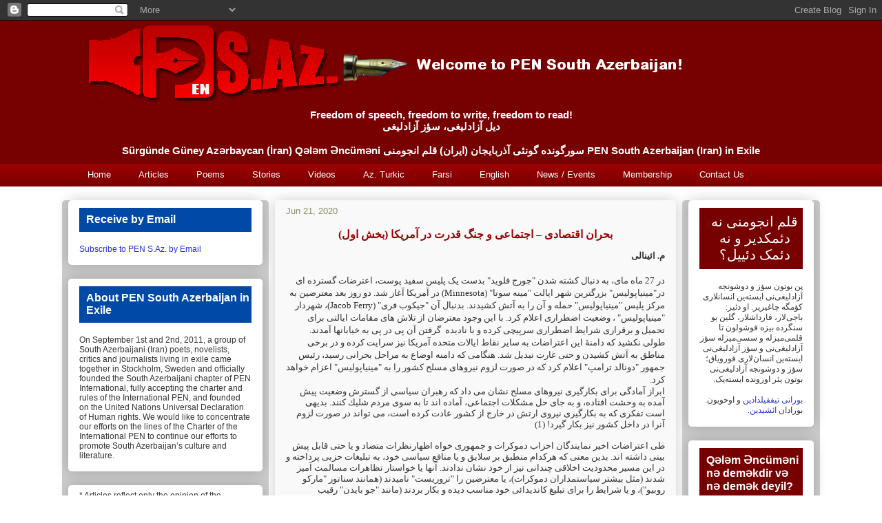

--- FILE ---
content_type: text/html; charset=UTF-8
request_url: https://www.pensouthazerbaijan.org/2020/06/blog-post_31.html
body_size: 52443
content:
<!DOCTYPE html>
<html class='v2' dir='ltr' xmlns='http://www.w3.org/1999/xhtml' xmlns:b='http://www.google.com/2005/gml/b' xmlns:data='http://www.google.com/2005/gml/data' xmlns:expr='http://www.google.com/2005/gml/expr'>
<head>
<link href='https://www.blogger.com/static/v1/widgets/335934321-css_bundle_v2.css' rel='stylesheet' type='text/css'/>
<meta content='IE=EmulateIE7' http-equiv='X-UA-Compatible'/>
<meta content='width=1100' name='viewport'/>
<meta content='text/html; charset=UTF-8' http-equiv='Content-Type'/>
<meta content='blogger' name='generator'/>
<link href='https://www.pensouthazerbaijan.org/favicon.ico' rel='icon' type='image/x-icon'/>
<link href='https://www.pensouthazerbaijan.org/2020/06/blog-post_31.html' rel='canonical'/>
<link rel="alternate" type="application/atom+xml" title="PEN S.Az.  - Atom" href="https://www.pensouthazerbaijan.org/feeds/posts/default" />
<link rel="alternate" type="application/rss+xml" title="PEN S.Az.  - RSS" href="https://www.pensouthazerbaijan.org/feeds/posts/default?alt=rss" />
<link rel="service.post" type="application/atom+xml" title="PEN S.Az.  - Atom" href="https://www.blogger.com/feeds/2707388227678140438/posts/default" />

<link rel="alternate" type="application/atom+xml" title="PEN S.Az.  - Atom" href="https://www.pensouthazerbaijan.org/feeds/2848589059436425956/comments/default" />
<!--Can't find substitution for tag [blog.ieCssRetrofitLinks]-->
<link href='https://blogger.googleusercontent.com/img/b/R29vZ2xl/AVvXsEj_P6Q2dTZulbJwtmpzInc7JjKaAmRtaOlL1f8w4pZNUvjqOtF5Ajdr4BQEYGX_n9LRTYyM6e2hPIJhgNQVOmK__Y2OmyGiLz_VC_-aICRGikk7f9HQY6N2dWCgUkQ3wB6YArIXbGO7Fx8O/s320/Amrika-1.jpg' rel='image_src'/>
<meta content='https://www.pensouthazerbaijan.org/2020/06/blog-post_31.html' property='og:url'/>
<meta content='بحران اقتصادی – اجتماعی و جنگ قدرت در آمریکا (بخش اول)' property='og:title'/>
<meta content='The web page of PEN South Azerbaijan (Iran) in Exile.' property='og:description'/>
<meta content='https://blogger.googleusercontent.com/img/b/R29vZ2xl/AVvXsEj_P6Q2dTZulbJwtmpzInc7JjKaAmRtaOlL1f8w4pZNUvjqOtF5Ajdr4BQEYGX_n9LRTYyM6e2hPIJhgNQVOmK__Y2OmyGiLz_VC_-aICRGikk7f9HQY6N2dWCgUkQ3wB6YArIXbGO7Fx8O/w1200-h630-p-k-no-nu/Amrika-1.jpg' property='og:image'/>
<title>PEN S.Az. : بحران اقتصادی &#8211; اجتماعی و جنگ قدرت در آمریکا (بخش اول)</title>
<style type='text/css'>@font-face{font-family:'Chewy';font-style:normal;font-weight:400;font-display:swap;src:url(//fonts.gstatic.com/s/chewy/v18/uK_94ruUb-k-wn52KjI9OPec.woff2)format('woff2');unicode-range:U+0000-00FF,U+0131,U+0152-0153,U+02BB-02BC,U+02C6,U+02DA,U+02DC,U+0304,U+0308,U+0329,U+2000-206F,U+20AC,U+2122,U+2191,U+2193,U+2212,U+2215,U+FEFF,U+FFFD;}</style>
<style id='page-skin-1' type='text/css'><!--
/*
-----------------------------------------------
Blogger Template Style
Name:     Awesome Inc.
Designer: Tina Chen
URL:      tinachen.org
----------------------------------------------- */
/* Variable definitions
====================
<Variable name="keycolor" description="Main Color" type="color" default="#ffffff"/>
<Group description="Page" selector="body">
<Variable name="body.font" description="Font" type="font"
default="normal normal 13px Arial, Tahoma, Helvetica, FreeSans, sans-serif"/>
<Variable name="body.background.color" description="Background Color" type="color" default="#000000"/>
<Variable name="body.text.color" description="Text Color" type="color" default="#ffffff"/>
</Group>
<Group description="Links" selector=".main-inner">
<Variable name="link.color" description="Link Color" type="color" default="#888888"/>
<Variable name="link.visited.color" description="Visited Color" type="color" default="#444444"/>
<Variable name="link.hover.color" description="Hover Color" type="color" default="#cccccc"/>
</Group>
<Group description="Blog Title" selector=".header h1">
<Variable name="header.font" description="Title Font" type="font"
default="normal bold 40px Arial, Tahoma, Helvetica, FreeSans, sans-serif"/>
<Variable name="header.text.color" description="Title Color" type="color" default="#333333" />
<Variable name="header.background.color" description="Header Background" type="color" default="transparent" />
</Group>
<Group description="Blog Description" selector=".header .description">
<Variable name="description.font" description="Font" type="font"
default="normal normal 14px Arial, Tahoma, Helvetica, FreeSans, sans-serif"/>
<Variable name="description.text.color" description="Text Color" type="color"
default="#333333" />
</Group>
<Group description="Tabs Text" selector=".tabs-inner .widget li a">
<Variable name="tabs.font" description="Font" type="font"
default="normal bold 14px Arial, Tahoma, Helvetica, FreeSans, sans-serif"/>
<Variable name="tabs.text.color" description="Text Color" type="color" default="#333333"/>
<Variable name="tabs.selected.text.color" description="Selected Color" type="color" default="#ffffff"/>
</Group>
<Group description="Tabs Background" selector=".tabs-outer .PageList">
<Variable name="tabs.background.color" description="Background Color" type="color" default="#141414"/>
<Variable name="tabs.selected.background.color" description="Selected Color" type="color" default="#444444"/>
<Variable name="tabs.border.color" description="Border Color" type="color" default="transparent"/>
</Group>
<Group description="Date Header" selector=".main-inner .widget h2.date-header, .main-inner .widget h2.date-header span">
<Variable name="date.font" description="Font" type="font"
default="normal normal 14px Arial, Tahoma, Helvetica, FreeSans, sans-serif"/>
<Variable name="date.text.color" description="Text Color" type="color" default="#666666"/>
<Variable name="date.border.color" description="Border Color" type="color" default="transparent"/>
</Group>
<Group description="Post Title Background Color" selector="h3.post-title">
<Variable name="post.title.bg.color" description="Title Background Color" type="color" default="#222222"/>
<Variable name="post.title.bg.hover.color" description="Title Hover Background Color" type="color" default="#222222"/>
</Group>
<Group description="Post Title" selector="h3.post-title, h4, h3.post-title a">
<Variable name="post.title.font" description="Font" type="font"
default="normal bold 22px Arial, Tahoma, Helvetica, FreeSans, sans-serif"/>
<Variable name="post.title.text.color" description="Text Color" type="color" default="#333333"/>
</Group>
<Group description="Post Background" selector=".post">
<Variable name="post.background.color" description="Background Color" type="color" default="#ffffff" />
<Variable name="post.border.color" description="Border Color" type="color" default="transparent" />
<Variable name="post.border.bevel.color" description="Bevel Color" type="color" default="transparent"/>
</Group>
<Group description="Gadget Title" selector="h2">
<Variable name="widget.title.font" description="Font" type="font"
default="normal bold 14px Arial, Tahoma, Helvetica, FreeSans, sans-serif"/>
<Variable name="widget.title.text.color" description="Text Color" type="color" default="#333333"/>
</Group>
<Group description="Gadget Text" selector=".sidebar .widget">
<Variable name="widget.font" description="Font" type="font"
default="normal normal 14px Arial, Tahoma, Helvetica, FreeSans, sans-serif"/>
<Variable name="widget.text.color" description="Text Color" type="color" default="#333333"/>
<Variable name="widget.alternate.text.color" description="Alternate Color" type="color" default="#666666"/>
</Group>
<Group description="Gadget Links" selector=".sidebar .widget">
<Variable name="widget.link.color" description="Link Color" type="color" default="#2932d5"/>
<Variable name="widget.link.visited.color" description="Visited Color" type="color" default="#333333"/>
<Variable name="widget.link.hover.color" description="Hover Color" type="color" default="#d52932"/>
</Group>
<Group description="Gadget Background" selector=".sidebar .widget">
<Variable name="widget.background.color" description="Background Color" type="color" default="#141414"/>
<Variable name="widget.border.color" description="Border Color" type="color" default="#222222"/>
<Variable name="widget.border.bevel.color" description="Bevel Color" type="color" default="#000000"/>
</Group>
<Group description="Sidebar Background" selector=".column-left-inner .column-right-inner">
<Variable name="widget.outer.background.color" description="Background Color" type="color" default="transparent" />
</Group>
<Group description="Images" selector=".main-inner">
<Variable name="image.background.color" description="Background Color" type="color" default="transparent"/>
<Variable name="image.border.color" description="Border Color" type="color" default="transparent"/>
</Group>
<Group description="Feed" selector=".blog-feeds">
<Variable name="feed.text.color" description="Text Color" type="color" default="#333333"/>
</Group>
<Group description="Feed Links" selector=".blog-feeds">
<Variable name="feed.link.color" description="Link Color" type="color" default="#2932d5"/>
<Variable name="feed.link.visited.color" description="Visited Color" type="color" default="#333333"/>
<Variable name="feed.link.hover.color" description="Hover Color" type="color" default="#d52932"/>
</Group>
<Group description="Pager" selector=".blog-pager">
<Variable name="pager.background.color" description="Background Color" type="color" default="#f9f9f9" />
</Group>
<Group description="Footer" selector=".footer-outer">
<Variable name="footer.background.color" description="Background Color" type="color" default="#ffffff" />
<Variable name="footer.text.color" description="Text Color" type="color" default="#333333" />
</Group>
<Variable name="title.shadow.spread" description="Title Shadow" type="length" default="-1px"/>
<Variable name="body.background" description="Body Background" type="background"
color="#ffffff"
default="$(color) none repeat scroll top left"/>
<Variable name="body.background.gradient.cap" description="Body Gradient Cap" type="url"
default="none"/>
<Variable name="body.background.size" description="Body Background Size" type="string" default="auto"/>
<Variable name="tabs.background.gradient" description="Tabs Background Gradient" type="url"
default="none"/>
<Variable name="header.background.gradient" description="Header Background Gradient" type="url" default="none" />
<Variable name="header.padding.top" description="Header Top Padding" type="length" default="22px" />
<Variable name="header.margin.top" description="Header Top Margin" type="length" default="0" />
<Variable name="header.margin.bottom" description="Header Bottom Margin" type="length" default="0" />
<Variable name="widget.padding.top" description="Widget Padding Top" type="length" default="8px" />
<Variable name="widget.padding.side" description="Widget Padding Side" type="length" default="15px" />
<Variable name="widget.outer.margin.top" description="Widget Top Margin" type="length" default="0" />
<Variable name="widget.outer.background.gradient" description="Gradient" type="url" default="none" />
<Variable name="widget.border.radius" description="Gadget Border Radius" type="length" default="0" />
<Variable name="outer.shadow.spread" description="Outer Shadow Size" type="length" default="0" />
<Variable name="date.header.border.radius.top" description="Date Header Border Radius Top" type="length" default="0" />
<Variable name="date.header.position" description="Date Header Position" type="length" default="15px" />
<Variable name="date.space" description="Date Space" type="length" default="20px" />
<Variable name="date.position" description="Date Float" type="string" default="static" />
<Variable name="date.padding.bottom" description="Date Padding Bottom" type="length" default="0" />
<Variable name="date.border.size" description="Date Border Size" type="length" default="0" />
<Variable name="date.background" description="Date Background" type="background" color="transparent"
default="$(color) none no-repeat scroll top left" />
<Variable name="date.first.border.radius.top" description="Date First top radius" type="length" default="5px" />
<Variable name="date.last.space.bottom" description="Date Last Space Bottom" type="length"
default="20px" />
<Variable name="date.last.border.radius.bottom" description="Date Last bottom radius" type="length" default="5px" />
<Variable name="post.first.padding.top" description="First Post Padding Top" type="length" default="0" />
<Variable name="image.shadow.spread" description="Image Shadow Size" type="length" default="0"/>
<Variable name="image.border.radius" description="Image Border Radius" type="length" default="0"/>
<Variable name="separator.outdent" description="Separator Outdent" type="length" default="15px" />
<Variable name="title.separator.border.size" description="Widget Title Border Size" type="length" default="1px" />
<Variable name="list.separator.border.size" description="List Separator Border Size" type="length" default="1px" />
<Variable name="shadow.spread" description="Shadow Size" type="length" default="0"/>
<Variable name="startSide" description="Side where text starts in blog language" type="automatic" default="left"/>
<Variable name="endSide" description="Side where text ends in blog language" type="automatic" default="right"/>
<Variable name="date.side" description="Side where date header is placed" type="string" default="right"/>
<Variable name="pager.border.radius.top" description="Pager Border Top Radius" type="length" default="5px" />
<Variable name="pager.space.top" description="Pager Top Space" type="length" default="1em" />
<Variable name="footer.background.gradient" description="Background Gradient" type="url" default="none" />
<Variable name="mobile.background.size" description="Mobile Background Size" type="string"
default="auto"/>
<Variable name="mobile.background.overlay" description="Mobile Background Overlay" type="string"
default="transparent none repeat scroll top left"/>
<Variable name="mobile.button.color" description="Mobile Button Color" type="color" default="#ffffff" />
*/
/* Content
----------------------------------------------- */
body {
font: normal normal 13px Arial, Tahoma, Helvetica, FreeSans, sans-serif;
color: #333333;
background: #ffffff none no-repeat scroll center center;
}
html body .content-outer {
min-width: 0;
max-width: 100%;
width: 100%;
}
a:link {
text-decoration: none;
color: #2932d5;
}
a:visited {
text-decoration: none;
color: #333333;
}
a:hover {
text-decoration: underline;
color: #d52932;
}
.post-body a:link {
text-decoration:underline;
color: #2932d5;
}
.body-fauxcolumn-outer .cap-top {
position: absolute;
z-index: 1;
height: 276px;
width: 100%;
background: transparent none repeat-x scroll top left;
_background-image: none;
}
/* Columns
----------------------------------------------- */
.content-inner {
padding: 0;
}
.header-inner .section {
margin: 0 16px;
}
.tabs-inner .section {
margin: 0 16px;
}
.main-inner {
padding-top: 20px;
}
.main-inner .column-center-inner,
.main-inner .column-left-inner,
.main-inner .column-right-inner {
padding: 0 5px;
}
*+html body .main-inner .column-center-inner {
margin-top: -20px;
}
#layout .main-inner .column-center-inner {
margin-top: 0;
}
/* Header
----------------------------------------------- */
.header-outer {
margin: 0 0 0 0;
background: #770000 none repeat scroll 0 0;
}
.Header h1 {
font: italic normal 80px Chewy;
color: #63704b;
text-shadow: 0 0 -1px #000000;
}
.Header h1 a {
color: #63704b;
}
.Header .description {
text-align: center;
font: normal bold 15px Verdana, Geneva, sans-serif;
color: #ffffff;
}
.header-inner .Header .titlewrapper,
.header-inner .Header .descriptionwrapper {
padding-left: 0;
padding-right: 0;
margin-bottom: 0;
}
.header-inner .Header .titlewrapper {
padding-top: 22px;
}
/* Tabs
----------------------------------------------- */
.tabs-outer {
overflow: hidden;
position: relative;
background: #990000 url(//www.blogblog.com/1kt/awesomeinc/tabs_gradient_light.png) repeat scroll 0 0;
}
#layout .tabs-outer {
overflow: visible;
}
.tabs-cap-top, .tabs-cap-bottom {
position: absolute;
width: 100%;
border-top: 1px solid transparent;
}
.tabs-cap-bottom {
bottom: 0;
}
.tabs-inner .widget li a {
display: inline-block;
margin: 0;
padding: .6em 1.5em;
font: normal normal 13px Arial, Tahoma, Helvetica, FreeSans, sans-serif;
color: #ffffff;
border-top: 1px solid transparent;
border-bottom: 1px solid transparent;
border-left: 1px solid transparent;
height: 16px;
line-height: 16px;
}
.tabs-inner .widget li:last-child a {
border-right: 1px solid transparent;
}
.tabs-inner .widget li.selected a, .tabs-inner .widget li a:hover {
background: #cccccc url(//www.blogblog.com/1kt/awesomeinc/tabs_gradient_light.png) repeat-x scroll 0 -100px;
color: #990000;
}
/* Headings
----------------------------------------------- */
h2 {
font: normal bold 16px Verdana, Geneva, sans-serif;
color: #ffffff;
}
/* Widgets
----------------------------------------------- */
.main-inner .section {
margin: 0 20px;
padding: 0;
}
.main-inner .column-left-outer,
.main-inner .column-right-outer {
margin-top: 0;
}
#layout .main-inner .column-left-outer,
#layout .main-inner .column-right-outer {
margin-top: 0;
}
.main-inner .column-left-inner,
.main-inner .column-right-inner {
background: #cccccc none repeat 0 0;
-moz-box-shadow: 0 0 0 rgba(0, 0, 0, .2);
-webkit-box-shadow: 0 0 0 rgba(0, 0, 0, .2);
-goog-ms-box-shadow: 0 0 0 rgba(0, 0, 0, .2);
box-shadow: 0 0 0 rgba(0, 0, 0, .2);
-moz-border-radius: 5px;
-webkit-border-radius: 5px;
-goog-ms-border-radius: 5px;
border-radius: 5px;
}
#layout .main-inner .column-left-inner,
#layout .main-inner .column-right-inner {
margin-top: 0;
}
.sidebar .widget {
font: normal normal 12px Arial, Tahoma, Helvetica, FreeSans, sans-serif;
color: #333333;
}
.sidebar .widget a:link {
color: #2932d5;
}
.sidebar .widget a:visited {
color: #333333;
}
.sidebar .widget a:hover {
color: #d52a33;
}
.sidebar .widget h2 {
text-shadow: 0 0 -1px #000000;
}
.main-inner .widget {
background-color: #ffffff;
border: 1px solid transparent;
padding: 0 15px 15px;
margin: 20px -16px;
-moz-box-shadow: 0 0 20px rgba(0, 0, 0, .2);
-webkit-box-shadow: 0 0 20px rgba(0, 0, 0, .2);
-goog-ms-box-shadow: 0 0 20px rgba(0, 0, 0, .2);
box-shadow: 0 0 20px rgba(0, 0, 0, .2);
-moz-border-radius: 5px;
-webkit-border-radius: 5px;
-goog-ms-border-radius: 5px;
border-radius: 5px;
}
.main-inner .widget h2 {
margin: 0 -0;
padding: .6em 0 .5em;
border-bottom: 1px solid transparent;
}
.footer-inner .widget h2 {
padding: 0 0 .4em;
border-bottom: 1px solid transparent;
}
.main-inner .widget h2 + div, .footer-inner .widget h2 + div {
border-top: 1px solid transparent;
padding-top: 8px;
}
.main-inner .widget .widget-content {
margin: 0 -0;
padding: 7px 0 0;
}
.main-inner .widget ul, .main-inner .widget #ArchiveList ul.flat {
margin: -8px -15px 0;
padding: 0;
list-style: none;
}
.main-inner .widget #ArchiveList {
margin: -8px 0 0;
}
.main-inner .widget ul li, .main-inner .widget #ArchiveList ul.flat li {
padding: .5em 15px;
text-indent: 0;
color: #666666;
border-top: 0 solid transparent;
border-bottom: 1px solid transparent;
}
.main-inner .widget #ArchiveList ul li {
padding-top: .25em;
padding-bottom: .25em;
}
.main-inner .widget ul li:first-child, .main-inner .widget #ArchiveList ul.flat li:first-child {
border-top: none;
}
.main-inner .widget ul li:last-child, .main-inner .widget #ArchiveList ul.flat li:last-child {
border-bottom: none;
}
.post-body {
position: relative;
}
.main-inner .widget .post-body ul {
padding: 0 2.5em;
margin: .5em 0;
list-style: disc;
}
.main-inner .widget .post-body ul li {
padding: 0.25em 0;
margin-bottom: .25em;
color: #333333;
border: none;
}
.footer-inner .widget ul {
padding: 0;
list-style: none;
}
.widget .zippy {
color: #666666;
}
/* Posts
----------------------------------------------- */
body .main-inner .Blog {
padding: 0;
margin-bottom: 1em;
background-color: transparent;
border: none;
-moz-box-shadow: 0 0 0 rgba(0, 0, 0, 0);
-webkit-box-shadow: 0 0 0 rgba(0, 0, 0, 0);
-goog-ms-box-shadow: 0 0 0 rgba(0, 0, 0, 0);
box-shadow: 0 0 0 rgba(0, 0, 0, 0);
}
.main-inner .section:last-child .Blog:last-child {
padding: 0;
margin-bottom: 1em;
}
.main-inner .widget h2.date-header {
margin: 0 -15px 1px;
padding: 0 0 0 0;
font: normal normal 13px Arial, Tahoma, Helvetica, FreeSans, sans-serif;
color: #908c6a;
background: transparent none no-repeat scroll top left;
border-top: 0 solid #aab123;
border-bottom: 1px solid transparent;
-moz-border-radius-topleft: 0;
-moz-border-radius-topright: 0;
-webkit-border-top-left-radius: 0;
-webkit-border-top-right-radius: 0;
border-top-left-radius: 0;
border-top-right-radius: 0;
position: static;
bottom: 100%;
right: 15px;
text-shadow: 0 0 -1px #000000;
}
.main-inner .widget h2.date-header span {
font: normal normal 13px Arial, Tahoma, Helvetica, FreeSans, sans-serif;
display: block;
padding: .5em 15px;
border-left: 0 solid #aab123;
border-right: 0 solid #aab123;
}
.date-outer {
position: relative;
margin: 20px 0 20px;
padding: 0 15px;
background-color: #f9f9f9;
border: 1px solid transparent;
-moz-box-shadow: 0 0 20px rgba(0, 0, 0, .2);
-webkit-box-shadow: 0 0 20px rgba(0, 0, 0, .2);
-goog-ms-box-shadow: 0 0 20px rgba(0, 0, 0, .2);
box-shadow: 0 0 20px rgba(0, 0, 0, .2);
-moz-border-radius: 5px;
-webkit-border-radius: 5px;
-goog-ms-border-radius: 5px;
border-radius: 5px;
}
.date-outer:first-child {
margin-top: 0;
}
.date-outer:last-child {
margin-bottom: 20px;
-moz-border-radius-bottomleft: 5px;
-moz-border-radius-bottomright: 5px;
-webkit-border-bottom-left-radius: 5px;
-webkit-border-bottom-right-radius: 5px;
-goog-ms-border-bottom-left-radius: 5px;
-goog-ms-border-bottom-right-radius: 5px;
border-bottom-left-radius: 5px;
border-bottom-right-radius: 5px;
}
.date-posts {
margin: 0 -0;
padding: 0 0;
clear: both;
}
.post-outer, .inline-ad {
border-top: 1px solid #333333;
margin: 0 -0;
padding: 15px 0;
}
.post-outer {
padding-bottom: 10px;
}
.post-outer:first-child {
padding-top: 0;
border-top: none;
}
.post-outer:last-child, .inline-ad:last-child {
border-bottom: none;
}
.post-body {
position: relative;
}
.post-body img {
padding: 3px;
background: #ffffff;
border: 1px solid #cccccc;
-moz-box-shadow: 0 0 20px rgba(0, 0, 0, .2);
-webkit-box-shadow: 0 0 20px rgba(0, 0, 0, .2);
box-shadow: 0 0 20px rgba(0, 0, 0, .2);
-moz-border-radius: 5px;
-webkit-border-radius: 5px;
border-radius: 5px;
}
h3.post-title, h4 {
font: normal bold 16px Tahoma, Utopia, 'Palatino Linotype', Palatino, serif;
color: #990000;
}
h3.post-title a, h3.post-title a:visited { background:transparent; }
h3.post-title a:hover { background:#dcdcdc; }
h3.post-title a {
font: normal bold 16px Tahoma, Utopia, 'Palatino Linotype', Palatino, serif;
color: #990000;
}
h3.post-title a:hover {
color: #d52932;
text-decoration: underline;
}
.post-header {
margin: 0 0 1em;
}
.post-body {
line-height: 1.4;
}
.post-outer h2 {
color: #333333;
}
.post-footer {
margin: 1.5em 0 0;
}
#blog-pager {
padding: 0;
font-size: 120%;
background-color: #fefdfa;
border: 1px solid transparent;
-moz-box-shadow: 0 0 20px rgba(0, 0, 0, .2);
-webkit-box-shadow: 0 0 20px rgba(0, 0, 0, .2);
-goog-ms-box-shadow: 0 0 20px rgba(0, 0, 0, .2);
box-shadow: 0 0 20px rgba(0, 0, 0, .2);
-moz-border-radius: 5px;
-webkit-border-radius: 5px;
-goog-ms-border-radius: 5px;
border-radius: 5px;
-moz-border-radius-topleft: 5px;
-moz-border-radius-topright: 5px;
-webkit-border-top-left-radius: 5px;
-webkit-border-top-right-radius: 5px;
-goog-ms-border-top-left-radius: 5px;
-goog-ms-border-top-right-radius: 5px;
border-top-left-radius: 5px;
border-top-right-radius-topright: 5px;
margin-top: 1em;
}
.blog-feeds, .post-feeds {
margin: 1em 0;
text-align: center;
color: #333333;
}
.blog-feeds a, .post-feeds a {
color: #2932d5;
}
.blog-feeds a:visited, .post-feeds a:visited {
color: #333333;
}
.blog-feeds a:hover, .post-feeds a:hover {
color: #d52a33;
}
.post-outer .comments {
margin-top: 2em;
}
/* Comments
----------------------------------------------- */
.comments .comments-content .icon.blog-author {
background-repeat: no-repeat;
background-image: url([data-uri]);
}
.comments .comments-content .loadmore a {
border-top: 1px solid transparent;
border-bottom: 1px solid transparent;
}
.comments .continue {
border-top: 2px solid transparent;
}
/* Footer
----------------------------------------------- */
.footer-outer {
margin: -20px 0 -1px;
padding: 20px 0 0;
color: #333333;
overflow: hidden;
}
.footer-fauxborder-left {
border-top: 1px solid transparent;
background: transparent none repeat scroll 0 0;
-moz-box-shadow: 0 0 20px rgba(0, 0, 0, .2);
-webkit-box-shadow: 0 0 20px rgba(0, 0, 0, .2);
-goog-ms-box-shadow: 0 0 20px rgba(0, 0, 0, .2);
box-shadow: 0 0 20px rgba(0, 0, 0, .2);
margin: 0 -20px;
}
/* Mobile
----------------------------------------------- */
body.mobile {
background-size: auto;
}
.mobile .body-fauxcolumn-outer {
background: transparent none repeat scroll top left;
}
*+html body.mobile .main-inner .column-center-inner {
margin-top: 0;
}
.mobile .main-inner .widget {
padding: 0 0 15px;
}
.mobile .main-inner .widget h2 + div,
.mobile .footer-inner .widget h2 + div {
border-top: none;
padding-top: 0;
}
.mobile .footer-inner .widget h2 {
padding: 0.5em 0;
border-bottom: none;
}
.mobile .main-inner .widget .widget-content {
margin: 0;
padding: 7px 0 0;
}
.mobile .main-inner .widget ul,
.mobile .main-inner .widget #ArchiveList ul.flat {
margin: 0 -15px 0;
}
.mobile .main-inner .widget h2.date-header {
right: 0;
}
.mobile .date-header span {
padding: 0.4em 0;
}
.mobile .date-outer:first-child {
margin-bottom: 0;
border: 1px solid transparent;
-moz-border-radius-topleft: 5px;
-moz-border-radius-topright: 5px;
-webkit-border-top-left-radius: 5px;
-webkit-border-top-right-radius: 5px;
-goog-ms-border-top-left-radius: 5px;
-goog-ms-border-top-right-radius: 5px;
border-top-left-radius: 5px;
border-top-right-radius: 5px;
}
.mobile .date-outer {
border-color: transparent;
border-width: 0 1px 1px;
}
.mobile .date-outer:last-child {
margin-bottom: 0;
}
.mobile .main-inner {
padding: 0;
}
.mobile .header-inner .section {
margin: 0;
}
.mobile .blog-posts {
padding: 0 10px;
}
.mobile .post-outer, .mobile .inline-ad {
padding: 5px 0;
}
.mobile .tabs-inner .section {
margin: 0 10px;
}
.mobile .main-inner .widget h2 {
margin: 0;
padding: 0;
}
.mobile .main-inner .widget h2.date-header span {
padding: 0;
}
.mobile .main-inner .widget .widget-content {
margin: 0;
padding: 7px 0 0;
}
.mobile #blog-pager {
border: 1px solid transparent;
background: transparent none repeat scroll 0 0;
}
.mobile .main-inner .column-left-inner,
.mobile .main-inner .column-right-inner {
background: #cccccc none repeat 0 0;
-moz-box-shadow: none;
-webkit-box-shadow: none;
-goog-ms-box-shadow: none;
box-shadow: none;
}
.mobile .date-posts {
margin: 0;
padding: 0;
}
.mobile .footer-fauxborder-left {
margin: 0;
border-top: inherit;
}
.mobile .main-inner .section:last-child .Blog:last-child {
margin-bottom: 0;
}
.mobile-index-contents {
color: #333333;
}
.mobile .mobile-link-button {
background: #2932d5 url(//www.blogblog.com/1kt/awesomeinc/tabs_gradient_light.png) repeat scroll 0 0;
}
.mobile-link-button a:link, .mobile-link-button a:visited {
color: #ffffff;
}
.mobile .tabs-inner .PageList .widget-content {
background: transparent;
border-top: 1px solid;
border-color: transparent;
color: #ffffff;
}
.mobile .tabs-inner .PageList .widget-content .pagelist-arrow {
border-left: 1px solid transparent;
}
<!--Added by Shiva-->
.FollowByEmail .follow-by-email-inner .follow-by-email-address{color:#004AA6 !important; width:100%;height:22px;font-size:13px;border:1px inset}
.FollowByEmail .follow-by-email-inner .follow-by-email-submit{width:60px;margin:0;border:0;border-radius:4px !important;-moz-border-radius:4px !important;background:#004AA6 !important;background:rgba(0,0,0,.6);color:#fff;font-size:13px;height:24px;z-index:0}
.follow-by-email-inner .follow-by-email-submit:hover{background:#FF7700 !important;}
.goog-inline-block.dummy-container div, .goog-inline-block.dummy-container div iframe ssyby, .goog-inline-block.dummy-container div iframe{
width: 32px !important;
}
#sidebar-left-1 h2{
background:#004AA6;
margin:10px 0 10px 0;
padding:8px 0 8px 10px;
}
#sidebar-left-2-1 h2{
background:#004AA6;
margin:10px 0 10px 0;
padding:8px 0 8px 10px;
font-size:12px;
font-weight:bold;
}
#sidebar-left-2-2 h2{
background:#004AA6;
margin:10px 0 10px 0;
padding:8px 0 8px 10px;
font-size:12px;
font-weight:bold;
}
#sidebar-right-1 h2{
background:#004AA6;
margin:10px 0 10px 0;
padding:8px 0 8px 10px;
}
#Text4 h2{
background:#770000;
}
#Text3 h2{
background:#770000;
text-align:center;
font-size:20px;
font-family:Tahoma;
font-weight:normal;
}
#Text5 h2{
background:#770000;
text-align:center;
font-size:20px;
font-weight:bold;
}
#Text6 h2{
background:#770000;
text-align:center;
font-size:17px;
font-family:Tahoma;
font-weight:normal;
}
#Text7 h2{
background:#004AA6;
text-align:center;
font-size:17px;
font-family:Tahoma;
font-weight:normal;
}
#HTML1 h2{
font-size:12px;
font-weight:bold;
}
#FollowByEmail1 h2{
font-size:12px;
font-weight:bold;
}
#BlogArchive1 {
font-size:13px;
font-weight:bold;
}
h3.post-title { text-align:center; }
<!--End Shiva-->
--></style>
<style id='template-skin-1' type='text/css'><!--
body {
min-width: 1100px;
}
.content-outer, .content-fauxcolumn-outer, .region-inner {
min-width: 1100px;
max-width: 1100px;
_width: 1100px;
}
.main-inner .columns {
padding-left: 300px;
padding-right: 200px;
}
.main-inner .fauxcolumn-center-outer {
left: 300px;
right: 200px;
/* IE6 does not respect left and right together */
_width: expression(this.parentNode.offsetWidth -
parseInt("300px") -
parseInt("200px") + 'px');
}
.main-inner .fauxcolumn-left-outer {
width: 300px;
}
.main-inner .fauxcolumn-right-outer {
width: 200px;
}
.main-inner .column-left-outer {
width: 300px;
right: 100%;
margin-left: -300px;
}
.main-inner .column-right-outer {
width: 200px;
margin-right: -200px;
}
#layout {
min-width: 0;
}
#layout .content-outer {
min-width: 0;
width: 800px;
}
#layout .region-inner {
min-width: 0;
width: auto;
}
--></style>
<link href='https://www.blogger.com/dyn-css/authorization.css?targetBlogID=2707388227678140438&amp;zx=a81044d9-0ed4-48be-bcf8-4100ab3d1b28' media='none' onload='if(media!=&#39;all&#39;)media=&#39;all&#39;' rel='stylesheet'/><noscript><link href='https://www.blogger.com/dyn-css/authorization.css?targetBlogID=2707388227678140438&amp;zx=a81044d9-0ed4-48be-bcf8-4100ab3d1b28' rel='stylesheet'/></noscript>
<meta name='google-adsense-platform-account' content='ca-host-pub-1556223355139109'/>
<meta name='google-adsense-platform-domain' content='blogspot.com'/>

<link rel="stylesheet" href="https://fonts.googleapis.com/css2?display=swap&family=Tahoma"></head>
<body class='loading'>
<div class='navbar section' id='navbar'><div class='widget Navbar' data-version='1' id='Navbar1'><script type="text/javascript">
    function setAttributeOnload(object, attribute, val) {
      if(window.addEventListener) {
        window.addEventListener('load',
          function(){ object[attribute] = val; }, false);
      } else {
        window.attachEvent('onload', function(){ object[attribute] = val; });
      }
    }
  </script>
<div id="navbar-iframe-container"></div>
<script type="text/javascript" src="https://apis.google.com/js/platform.js"></script>
<script type="text/javascript">
      gapi.load("gapi.iframes:gapi.iframes.style.bubble", function() {
        if (gapi.iframes && gapi.iframes.getContext) {
          gapi.iframes.getContext().openChild({
              url: 'https://www.blogger.com/navbar/2707388227678140438?po\x3d2848589059436425956\x26origin\x3dhttps://www.pensouthazerbaijan.org',
              where: document.getElementById("navbar-iframe-container"),
              id: "navbar-iframe"
          });
        }
      });
    </script><script type="text/javascript">
(function() {
var script = document.createElement('script');
script.type = 'text/javascript';
script.src = '//pagead2.googlesyndication.com/pagead/js/google_top_exp.js';
var head = document.getElementsByTagName('head')[0];
if (head) {
head.appendChild(script);
}})();
</script>
</div></div>
<div class='body-fauxcolumns'>
<div class='fauxcolumn-outer body-fauxcolumn-outer'>
<div class='cap-top'>
<div class='cap-left'></div>
<div class='cap-right'></div>
</div>
<div class='fauxborder-left'>
<div class='fauxborder-right'></div>
<div class='fauxcolumn-inner'>
</div>
</div>
<div class='cap-bottom'>
<div class='cap-left'></div>
<div class='cap-right'></div>
</div>
</div>
</div>
<div class='content'>
<div class='content-fauxcolumns'>
<div class='fauxcolumn-outer content-fauxcolumn-outer'>
<div class='cap-top'>
<div class='cap-left'></div>
<div class='cap-right'></div>
</div>
<div class='fauxborder-left'>
<div class='fauxborder-right'></div>
<div class='fauxcolumn-inner'>
</div>
</div>
<div class='cap-bottom'>
<div class='cap-left'></div>
<div class='cap-right'></div>
</div>
</div>
</div>
<div class='content-outer'>
<div class='content-cap-top cap-top'>
<div class='cap-left'></div>
<div class='cap-right'></div>
</div>
<div class='fauxborder-left content-fauxborder-left'>
<div class='fauxborder-right content-fauxborder-right'></div>
<div class='content-inner'>
<header>
<div class='header-outer'>
<div class='header-cap-top cap-top'>
<div class='cap-left'></div>
<div class='cap-right'></div>
</div>
<div class='fauxborder-left header-fauxborder-left'>
<div class='fauxborder-right header-fauxborder-right'></div>
<div class='region-inner header-inner'>
<div class='header section' id='header'><div class='widget Header' data-version='1' id='Header1'>
<div id='header-inner'>
<a href='https://www.pensouthazerbaijan.org/' style='display: block'>
<img alt='PEN S.Az. ' height='120px; ' id='Header1_headerimg' src='https://blogger.googleusercontent.com/img/b/R29vZ2xl/AVvXsEiPP7S1ElhZq1WiNXpSCGLIUuO1aGfrbYP8_zvuBuL3RVtl9vwe6nYrjBM8G381eA9cvohtiNQEcsb4zPR1QASRsKZmC7u7Ge02dnbIGgoIviAD3ZpkzFZvKQmvM_b355NW3mveWeCQRUQ/s1600/logo_pensaz.png' style='display: block' width='900px; '/>
</a>
<div class='descriptionwrapper'>
<p class='description'><span>Freedom of speech, freedom to write, freedom to read!<br>دیل آزادلیغی&#1548; سؤز آزادلیغی<br><br>
Sürgünde Güney Azərbaycan (İran) Qələm Əncüməni  سورگونده گونئی آذربایجان (ایران) قلم انجومنی  PEN South Azerbaijan (Iran) in Exile</span></p>
</div>
</div>
</div></div>
</div>
</div>
<div class='header-cap-bottom cap-bottom'>
<div class='cap-left'></div>
<div class='cap-right'></div>
</div>
</div>
</header>
<div class='tabs-outer'>
<div class='tabs-cap-top cap-top'>
<div class='cap-left'></div>
<div class='cap-right'></div>
</div>
<div class='fauxborder-left tabs-fauxborder-left'>
<div class='fauxborder-right tabs-fauxborder-right'></div>
<div class='region-inner tabs-inner'>
<div class='tabs section' id='crosscol'><div class='widget PageList' data-version='1' id='PageList1'>
<div class='widget-content'>
<ul>
<li>
<a href='https://www.pensouthazerbaijan.org/'>Home</a>
</li>
<li>
<a href='http://www.pensouthazerbaijan.org/search/label/Articles'>Articles</a>
</li>
<li>
<a href='http://www.pensouthazerbaijan.org/search/label/Poems'>Poems</a>
</li>
<li>
<a href='http://www.pensouthazerbaijan.org/search/label/Stories'>Stories</a>
</li>
<li>
<a href='https://www.pensouthazerbaijan.org/p/videos.html'>Videos</a>
</li>
<li>
<a href='http://www.pensouthazerbaijan.org/search/label/AzT'>Az. Turkic</a>
</li>
<li>
<a href='http://www.pensouthazerbaijan.org/search/label/Farsi'>Farsi</a>
</li>
<li>
<a href='http://www.pensouthazerbaijan.org/search/label/English'>English</a>
</li>
<li>
<a href='http://www.pensouthazerbaijan.org/search/label/News'>News / Events</a>
</li>
<li>
<a href='https://www.pensouthazerbaijan.org/p/blog-page.html'>Membership</a>
</li>
<li>
<a href='http://www.pensouthazerbaijan.org/p/blog-page.html#contact'>Contact Us</a>
</li>
</ul>
<div class='clear'></div>
</div>
</div></div>
<div class='tabs no-items section' id='crosscol-overflow'></div>
</div>
</div>
<div class='tabs-cap-bottom cap-bottom'>
<div class='cap-left'></div>
<div class='cap-right'></div>
</div>
</div>
<div class='main-outer'>
<div class='main-cap-top cap-top'>
<div class='cap-left'></div>
<div class='cap-right'></div>
</div>
<div class='fauxborder-left main-fauxborder-left'>
<div class='fauxborder-right main-fauxborder-right'></div>
<div class='region-inner main-inner'>
<div class='columns fauxcolumns'>
<div class='fauxcolumn-outer fauxcolumn-center-outer'>
<div class='cap-top'>
<div class='cap-left'></div>
<div class='cap-right'></div>
</div>
<div class='fauxborder-left'>
<div class='fauxborder-right'></div>
<div class='fauxcolumn-inner'>
</div>
</div>
<div class='cap-bottom'>
<div class='cap-left'></div>
<div class='cap-right'></div>
</div>
</div>
<div class='fauxcolumn-outer fauxcolumn-left-outer'>
<div class='cap-top'>
<div class='cap-left'></div>
<div class='cap-right'></div>
</div>
<div class='fauxborder-left'>
<div class='fauxborder-right'></div>
<div class='fauxcolumn-inner'>
</div>
</div>
<div class='cap-bottom'>
<div class='cap-left'></div>
<div class='cap-right'></div>
</div>
</div>
<div class='fauxcolumn-outer fauxcolumn-right-outer'>
<div class='cap-top'>
<div class='cap-left'></div>
<div class='cap-right'></div>
</div>
<div class='fauxborder-left'>
<div class='fauxborder-right'></div>
<div class='fauxcolumn-inner'>
</div>
</div>
<div class='cap-bottom'>
<div class='cap-left'></div>
<div class='cap-right'></div>
</div>
</div>
<!-- corrects IE6 width calculation -->
<div class='columns-inner'>
<div class='column-center-outer'>
<div class='column-center-inner'>
<div class='main section' id='main'><div class='widget Blog' data-version='1' id='Blog1'>
<div class='blog-posts hfeed'>
<!--Can't find substitution for tag [defaultAdStart]-->

          <div class="date-outer">
        
<h2 class='date-header'><span>Jun 21, 2020</span></h2>

          <div class="date-posts">
        
<div class='post-outer'>
<div class='post hentry' itemprop='blogPost' itemscope='itemscope' itemtype='http://schema.org/BlogPosting'>
<meta content='https://blogger.googleusercontent.com/img/b/R29vZ2xl/AVvXsEj_P6Q2dTZulbJwtmpzInc7JjKaAmRtaOlL1f8w4pZNUvjqOtF5Ajdr4BQEYGX_n9LRTYyM6e2hPIJhgNQVOmK__Y2OmyGiLz_VC_-aICRGikk7f9HQY6N2dWCgUkQ3wB6YArIXbGO7Fx8O/s72-c/Amrika-1.jpg' itemprop='image_url'/>
<meta content='2707388227678140438' itemprop='blogId'/>
<meta content='2848589059436425956' itemprop='postId'/>
<a name='2848589059436425956'></a>
<h3 class='post-title entry-title' itemprop='name'>
بحران اقتصادی &#8211; اجتماعی و جنگ قدرت در آمریکا (بخش اول)
</h3>
<div class='post-header'>
<div class='post-header-line-1'></div>
</div>
<div class='post-body entry-content' id='post-body-2848589059436425956' itemprop='description articleBody'>
<div dir="ltr" style="text-align: left;" trbidi="on">
<div align="right" dir="rtl">
<span style="font-family: &quot;tahoma&quot;;"><b><b><span lang="FA" style="font-family: &quot;Tahoma&quot;,&quot;sans-serif&quot;; mso-bidi-language: FA;">م.
ائینالی</span></b></b></span></div>
<div align="right" dir="rtl">
<span style="font-family: &quot;tahoma&quot;;"><span style="font-family: &quot;tahoma&quot;;"><!--[if !mso]>
<style>
v\:* {behavior:url(#default#VML);}
o\:* {behavior:url(#default#VML);}
w\:* {behavior:url(#default#VML);}
.shape {behavior:url(#default#VML);}
</style>
<![endif]--><!--[if gte mso 9]><xml>
 <o:OfficeDocumentSettings>
  <o:AllowPNG/>
 </o:OfficeDocumentSettings>
</xml><![endif]--><!--[if gte mso 9]><xml>
 <w:WordDocument>
  <w:View>Normal</w:View>
  <w:Zoom>0</w:Zoom>
  <w:TrackMoves>false</w:TrackMoves>
  <w:TrackFormatting/>
  <w:HyphenationZone>21</w:HyphenationZone>
  <w:PunctuationKerning/>
  <w:ValidateAgainstSchemas/>
  <w:SaveIfXMLInvalid>false</w:SaveIfXMLInvalid>
  <w:IgnoreMixedContent>false</w:IgnoreMixedContent>
  <w:AlwaysShowPlaceholderText>false</w:AlwaysShowPlaceholderText>
  <w:DoNotPromoteQF/>
  <w:LidThemeOther>SV</w:LidThemeOther>
  <w:LidThemeAsian>X-NONE</w:LidThemeAsian>
  <w:LidThemeComplexScript>AR-SA</w:LidThemeComplexScript>
  <w:Compatibility>
   <w:BreakWrappedTables/>
   <w:SnapToGridInCell/>
   <w:WrapTextWithPunct/>
   <w:UseAsianBreakRules/>
   <w:DontGrowAutofit/>
   <w:SplitPgBreakAndParaMark/>
   <w:EnableOpenTypeKerning/>
   <w:DontFlipMirrorIndents/>
   <w:OverrideTableStyleHps/>
  </w:Compatibility>
  <m:mathPr>
   <m:mathFont m:val="Cambria Math"/>
   <m:brkBin m:val="before"/>
   <m:brkBinSub m:val="&#45;-"/>
   <m:smallFrac m:val="off"/>
   <m:dispDef/>
   <m:lMargin m:val="0"/>
   <m:rMargin m:val="0"/>
   <m:defJc m:val="centerGroup"/>
   <m:wrapIndent m:val="1440"/>
   <m:intLim m:val="subSup"/>
   <m:naryLim m:val="undOvr"/>
  </m:mathPr></w:WordDocument>
</xml><![endif]--><!--[if gte mso 9]><xml>
 <w:LatentStyles DefLockedState="false" DefUnhideWhenUsed="true"
  DefSemiHidden="true" DefQFormat="false" DefPriority="99"
  LatentStyleCount="267">
  <w:LsdException Locked="false" Priority="0" SemiHidden="false"
   UnhideWhenUsed="false" QFormat="true" Name="Normal"/>
  <w:LsdException Locked="false" Priority="9" SemiHidden="false"
   UnhideWhenUsed="false" QFormat="true" Name="heading 1"/>
  <w:LsdException Locked="false" Priority="9" QFormat="true" Name="heading 2"/>
  <w:LsdException Locked="false" Priority="9" QFormat="true" Name="heading 3"/>
  <w:LsdException Locked="false" Priority="9" QFormat="true" Name="heading 4"/>
  <w:LsdException Locked="false" Priority="9" QFormat="true" Name="heading 5"/>
  <w:LsdException Locked="false" Priority="9" QFormat="true" Name="heading 6"/>
  <w:LsdException Locked="false" Priority="9" QFormat="true" Name="heading 7"/>
  <w:LsdException Locked="false" Priority="9" QFormat="true" Name="heading 8"/>
  <w:LsdException Locked="false" Priority="9" QFormat="true" Name="heading 9"/>
  <w:LsdException Locked="false" Priority="39" Name="toc 1"/>
  <w:LsdException Locked="false" Priority="39" Name="toc 2"/>
  <w:LsdException Locked="false" Priority="39" Name="toc 3"/>
  <w:LsdException Locked="false" Priority="39" Name="toc 4"/>
  <w:LsdException Locked="false" Priority="39" Name="toc 5"/>
  <w:LsdException Locked="false" Priority="39" Name="toc 6"/>
  <w:LsdException Locked="false" Priority="39" Name="toc 7"/>
  <w:LsdException Locked="false" Priority="39" Name="toc 8"/>
  <w:LsdException Locked="false" Priority="39" Name="toc 9"/>
  <w:LsdException Locked="false" Priority="35" QFormat="true" Name="caption"/>
  <w:LsdException Locked="false" Priority="10" SemiHidden="false"
   UnhideWhenUsed="false" QFormat="true" Name="Title"/>
  <w:LsdException Locked="false" Priority="1" Name="Default Paragraph Font"/>
  <w:LsdException Locked="false" Priority="11" SemiHidden="false"
   UnhideWhenUsed="false" QFormat="true" Name="Subtitle"/>
  <w:LsdException Locked="false" Priority="22" SemiHidden="false"
   UnhideWhenUsed="false" QFormat="true" Name="Strong"/>
  <w:LsdException Locked="false" Priority="20" SemiHidden="false"
   UnhideWhenUsed="false" QFormat="true" Name="Emphasis"/>
  <w:LsdException Locked="false" Priority="59" SemiHidden="false"
   UnhideWhenUsed="false" Name="Table Grid"/>
  <w:LsdException Locked="false" UnhideWhenUsed="false" Name="Placeholder Text"/>
  <w:LsdException Locked="false" Priority="1" SemiHidden="false"
   UnhideWhenUsed="false" QFormat="true" Name="No Spacing"/>
  <w:LsdException Locked="false" Priority="60" SemiHidden="false"
   UnhideWhenUsed="false" Name="Light Shading"/>
  <w:LsdException Locked="false" Priority="61" SemiHidden="false"
   UnhideWhenUsed="false" Name="Light List"/>
  <w:LsdException Locked="false" Priority="62" SemiHidden="false"
   UnhideWhenUsed="false" Name="Light Grid"/>
  <w:LsdException Locked="false" Priority="63" SemiHidden="false"
   UnhideWhenUsed="false" Name="Medium Shading 1"/>
  <w:LsdException Locked="false" Priority="64" SemiHidden="false"
   UnhideWhenUsed="false" Name="Medium Shading 2"/>
  <w:LsdException Locked="false" Priority="65" SemiHidden="false"
   UnhideWhenUsed="false" Name="Medium List 1"/>
  <w:LsdException Locked="false" Priority="66" SemiHidden="false"
   UnhideWhenUsed="false" Name="Medium List 2"/>
  <w:LsdException Locked="false" Priority="67" SemiHidden="false"
   UnhideWhenUsed="false" Name="Medium Grid 1"/>
  <w:LsdException Locked="false" Priority="68" SemiHidden="false"
   UnhideWhenUsed="false" Name="Medium Grid 2"/>
  <w:LsdException Locked="false" Priority="69" SemiHidden="false"
   UnhideWhenUsed="false" Name="Medium Grid 3"/>
  <w:LsdException Locked="false" Priority="70" SemiHidden="false"
   UnhideWhenUsed="false" Name="Dark List"/>
  <w:LsdException Locked="false" Priority="71" SemiHidden="false"
   UnhideWhenUsed="false" Name="Colorful Shading"/>
  <w:LsdException Locked="false" Priority="72" SemiHidden="false"
   UnhideWhenUsed="false" Name="Colorful List"/>
  <w:LsdException Locked="false" Priority="73" SemiHidden="false"
   UnhideWhenUsed="false" Name="Colorful Grid"/>
  <w:LsdException Locked="false" Priority="60" SemiHidden="false"
   UnhideWhenUsed="false" Name="Light Shading Accent 1"/>
  <w:LsdException Locked="false" Priority="61" SemiHidden="false"
   UnhideWhenUsed="false" Name="Light List Accent 1"/>
  <w:LsdException Locked="false" Priority="62" SemiHidden="false"
   UnhideWhenUsed="false" Name="Light Grid Accent 1"/>
  <w:LsdException Locked="false" Priority="63" SemiHidden="false"
   UnhideWhenUsed="false" Name="Medium Shading 1 Accent 1"/>
  <w:LsdException Locked="false" Priority="64" SemiHidden="false"
   UnhideWhenUsed="false" Name="Medium Shading 2 Accent 1"/>
  <w:LsdException Locked="false" Priority="65" SemiHidden="false"
   UnhideWhenUsed="false" Name="Medium List 1 Accent 1"/>
  <w:LsdException Locked="false" UnhideWhenUsed="false" Name="Revision"/>
  <w:LsdException Locked="false" Priority="34" SemiHidden="false"
   UnhideWhenUsed="false" QFormat="true" Name="List Paragraph"/>
  <w:LsdException Locked="false" Priority="29" SemiHidden="false"
   UnhideWhenUsed="false" QFormat="true" Name="Quote"/>
  <w:LsdException Locked="false" Priority="30" SemiHidden="false"
   UnhideWhenUsed="false" QFormat="true" Name="Intense Quote"/>
  <w:LsdException Locked="false" Priority="66" SemiHidden="false"
   UnhideWhenUsed="false" Name="Medium List 2 Accent 1"/>
  <w:LsdException Locked="false" Priority="67" SemiHidden="false"
   UnhideWhenUsed="false" Name="Medium Grid 1 Accent 1"/>
  <w:LsdException Locked="false" Priority="68" SemiHidden="false"
   UnhideWhenUsed="false" Name="Medium Grid 2 Accent 1"/>
  <w:LsdException Locked="false" Priority="69" SemiHidden="false"
   UnhideWhenUsed="false" Name="Medium Grid 3 Accent 1"/>
  <w:LsdException Locked="false" Priority="70" SemiHidden="false"
   UnhideWhenUsed="false" Name="Dark List Accent 1"/>
  <w:LsdException Locked="false" Priority="71" SemiHidden="false"
   UnhideWhenUsed="false" Name="Colorful Shading Accent 1"/>
  <w:LsdException Locked="false" Priority="72" SemiHidden="false"
   UnhideWhenUsed="false" Name="Colorful List Accent 1"/>
  <w:LsdException Locked="false" Priority="73" SemiHidden="false"
   UnhideWhenUsed="false" Name="Colorful Grid Accent 1"/>
  <w:LsdException Locked="false" Priority="60" SemiHidden="false"
   UnhideWhenUsed="false" Name="Light Shading Accent 2"/>
  <w:LsdException Locked="false" Priority="61" SemiHidden="false"
   UnhideWhenUsed="false" Name="Light List Accent 2"/>
  <w:LsdException Locked="false" Priority="62" SemiHidden="false"
   UnhideWhenUsed="false" Name="Light Grid Accent 2"/>
  <w:LsdException Locked="false" Priority="63" SemiHidden="false"
   UnhideWhenUsed="false" Name="Medium Shading 1 Accent 2"/>
  <w:LsdException Locked="false" Priority="64" SemiHidden="false"
   UnhideWhenUsed="false" Name="Medium Shading 2 Accent 2"/>
  <w:LsdException Locked="false" Priority="65" SemiHidden="false"
   UnhideWhenUsed="false" Name="Medium List 1 Accent 2"/>
  <w:LsdException Locked="false" Priority="66" SemiHidden="false"
   UnhideWhenUsed="false" Name="Medium List 2 Accent 2"/>
  <w:LsdException Locked="false" Priority="67" SemiHidden="false"
   UnhideWhenUsed="false" Name="Medium Grid 1 Accent 2"/>
  <w:LsdException Locked="false" Priority="68" SemiHidden="false"
   UnhideWhenUsed="false" Name="Medium Grid 2 Accent 2"/>
  <w:LsdException Locked="false" Priority="69" SemiHidden="false"
   UnhideWhenUsed="false" Name="Medium Grid 3 Accent 2"/>
  <w:LsdException Locked="false" Priority="70" SemiHidden="false"
   UnhideWhenUsed="false" Name="Dark List Accent 2"/>
  <w:LsdException Locked="false" Priority="71" SemiHidden="false"
   UnhideWhenUsed="false" Name="Colorful Shading Accent 2"/>
  <w:LsdException Locked="false" Priority="72" SemiHidden="false"
   UnhideWhenUsed="false" Name="Colorful List Accent 2"/>
  <w:LsdException Locked="false" Priority="73" SemiHidden="false"
   UnhideWhenUsed="false" Name="Colorful Grid Accent 2"/>
  <w:LsdException Locked="false" Priority="60" SemiHidden="false"
   UnhideWhenUsed="false" Name="Light Shading Accent 3"/>
  <w:LsdException Locked="false" Priority="61" SemiHidden="false"
   UnhideWhenUsed="false" Name="Light List Accent 3"/>
  <w:LsdException Locked="false" Priority="62" SemiHidden="false"
   UnhideWhenUsed="false" Name="Light Grid Accent 3"/>
  <w:LsdException Locked="false" Priority="63" SemiHidden="false"
   UnhideWhenUsed="false" Name="Medium Shading 1 Accent 3"/>
  <w:LsdException Locked="false" Priority="64" SemiHidden="false"
   UnhideWhenUsed="false" Name="Medium Shading 2 Accent 3"/>
  <w:LsdException Locked="false" Priority="65" SemiHidden="false"
   UnhideWhenUsed="false" Name="Medium List 1 Accent 3"/>
  <w:LsdException Locked="false" Priority="66" SemiHidden="false"
   UnhideWhenUsed="false" Name="Medium List 2 Accent 3"/>
  <w:LsdException Locked="false" Priority="67" SemiHidden="false"
   UnhideWhenUsed="false" Name="Medium Grid 1 Accent 3"/>
  <w:LsdException Locked="false" Priority="68" SemiHidden="false"
   UnhideWhenUsed="false" Name="Medium Grid 2 Accent 3"/>
  <w:LsdException Locked="false" Priority="69" SemiHidden="false"
   UnhideWhenUsed="false" Name="Medium Grid 3 Accent 3"/>
  <w:LsdException Locked="false" Priority="70" SemiHidden="false"
   UnhideWhenUsed="false" Name="Dark List Accent 3"/>
  <w:LsdException Locked="false" Priority="71" SemiHidden="false"
   UnhideWhenUsed="false" Name="Colorful Shading Accent 3"/>
  <w:LsdException Locked="false" Priority="72" SemiHidden="false"
   UnhideWhenUsed="false" Name="Colorful List Accent 3"/>
  <w:LsdException Locked="false" Priority="73" SemiHidden="false"
   UnhideWhenUsed="false" Name="Colorful Grid Accent 3"/>
  <w:LsdException Locked="false" Priority="60" SemiHidden="false"
   UnhideWhenUsed="false" Name="Light Shading Accent 4"/>
  <w:LsdException Locked="false" Priority="61" SemiHidden="false"
   UnhideWhenUsed="false" Name="Light List Accent 4"/>
  <w:LsdException Locked="false" Priority="62" SemiHidden="false"
   UnhideWhenUsed="false" Name="Light Grid Accent 4"/>
  <w:LsdException Locked="false" Priority="63" SemiHidden="false"
   UnhideWhenUsed="false" Name="Medium Shading 1 Accent 4"/>
  <w:LsdException Locked="false" Priority="64" SemiHidden="false"
   UnhideWhenUsed="false" Name="Medium Shading 2 Accent 4"/>
  <w:LsdException Locked="false" Priority="65" SemiHidden="false"
   UnhideWhenUsed="false" Name="Medium List 1 Accent 4"/>
  <w:LsdException Locked="false" Priority="66" SemiHidden="false"
   UnhideWhenUsed="false" Name="Medium List 2 Accent 4"/>
  <w:LsdException Locked="false" Priority="67" SemiHidden="false"
   UnhideWhenUsed="false" Name="Medium Grid 1 Accent 4"/>
  <w:LsdException Locked="false" Priority="68" SemiHidden="false"
   UnhideWhenUsed="false" Name="Medium Grid 2 Accent 4"/>
  <w:LsdException Locked="false" Priority="69" SemiHidden="false"
   UnhideWhenUsed="false" Name="Medium Grid 3 Accent 4"/>
  <w:LsdException Locked="false" Priority="70" SemiHidden="false"
   UnhideWhenUsed="false" Name="Dark List Accent 4"/>
  <w:LsdException Locked="false" Priority="71" SemiHidden="false"
   UnhideWhenUsed="false" Name="Colorful Shading Accent 4"/>
  <w:LsdException Locked="false" Priority="72" SemiHidden="false"
   UnhideWhenUsed="false" Name="Colorful List Accent 4"/>
  <w:LsdException Locked="false" Priority="73" SemiHidden="false"
   UnhideWhenUsed="false" Name="Colorful Grid Accent 4"/>
  <w:LsdException Locked="false" Priority="60" SemiHidden="false"
   UnhideWhenUsed="false" Name="Light Shading Accent 5"/>
  <w:LsdException Locked="false" Priority="61" SemiHidden="false"
   UnhideWhenUsed="false" Name="Light List Accent 5"/>
  <w:LsdException Locked="false" Priority="62" SemiHidden="false"
   UnhideWhenUsed="false" Name="Light Grid Accent 5"/>
  <w:LsdException Locked="false" Priority="63" SemiHidden="false"
   UnhideWhenUsed="false" Name="Medium Shading 1 Accent 5"/>
  <w:LsdException Locked="false" Priority="64" SemiHidden="false"
   UnhideWhenUsed="false" Name="Medium Shading 2 Accent 5"/>
  <w:LsdException Locked="false" Priority="65" SemiHidden="false"
   UnhideWhenUsed="false" Name="Medium List 1 Accent 5"/>
  <w:LsdException Locked="false" Priority="66" SemiHidden="false"
   UnhideWhenUsed="false" Name="Medium List 2 Accent 5"/>
  <w:LsdException Locked="false" Priority="67" SemiHidden="false"
   UnhideWhenUsed="false" Name="Medium Grid 1 Accent 5"/>
  <w:LsdException Locked="false" Priority="68" SemiHidden="false"
   UnhideWhenUsed="false" Name="Medium Grid 2 Accent 5"/>
  <w:LsdException Locked="false" Priority="69" SemiHidden="false"
   UnhideWhenUsed="false" Name="Medium Grid 3 Accent 5"/>
  <w:LsdException Locked="false" Priority="70" SemiHidden="false"
   UnhideWhenUsed="false" Name="Dark List Accent 5"/>
  <w:LsdException Locked="false" Priority="71" SemiHidden="false"
   UnhideWhenUsed="false" Name="Colorful Shading Accent 5"/>
  <w:LsdException Locked="false" Priority="72" SemiHidden="false"
   UnhideWhenUsed="false" Name="Colorful List Accent 5"/>
  <w:LsdException Locked="false" Priority="73" SemiHidden="false"
   UnhideWhenUsed="false" Name="Colorful Grid Accent 5"/>
  <w:LsdException Locked="false" Priority="60" SemiHidden="false"
   UnhideWhenUsed="false" Name="Light Shading Accent 6"/>
  <w:LsdException Locked="false" Priority="61" SemiHidden="false"
   UnhideWhenUsed="false" Name="Light List Accent 6"/>
  <w:LsdException Locked="false" Priority="62" SemiHidden="false"
   UnhideWhenUsed="false" Name="Light Grid Accent 6"/>
  <w:LsdException Locked="false" Priority="63" SemiHidden="false"
   UnhideWhenUsed="false" Name="Medium Shading 1 Accent 6"/>
  <w:LsdException Locked="false" Priority="64" SemiHidden="false"
   UnhideWhenUsed="false" Name="Medium Shading 2 Accent 6"/>
  <w:LsdException Locked="false" Priority="65" SemiHidden="false"
   UnhideWhenUsed="false" Name="Medium List 1 Accent 6"/>
  <w:LsdException Locked="false" Priority="66" SemiHidden="false"
   UnhideWhenUsed="false" Name="Medium List 2 Accent 6"/>
  <w:LsdException Locked="false" Priority="67" SemiHidden="false"
   UnhideWhenUsed="false" Name="Medium Grid 1 Accent 6"/>
  <w:LsdException Locked="false" Priority="68" SemiHidden="false"
   UnhideWhenUsed="false" Name="Medium Grid 2 Accent 6"/>
  <w:LsdException Locked="false" Priority="69" SemiHidden="false"
   UnhideWhenUsed="false" Name="Medium Grid 3 Accent 6"/>
  <w:LsdException Locked="false" Priority="70" SemiHidden="false"
   UnhideWhenUsed="false" Name="Dark List Accent 6"/>
  <w:LsdException Locked="false" Priority="71" SemiHidden="false"
   UnhideWhenUsed="false" Name="Colorful Shading Accent 6"/>
  <w:LsdException Locked="false" Priority="72" SemiHidden="false"
   UnhideWhenUsed="false" Name="Colorful List Accent 6"/>
  <w:LsdException Locked="false" Priority="73" SemiHidden="false"
   UnhideWhenUsed="false" Name="Colorful Grid Accent 6"/>
  <w:LsdException Locked="false" Priority="19" SemiHidden="false"
   UnhideWhenUsed="false" QFormat="true" Name="Subtle Emphasis"/>
  <w:LsdException Locked="false" Priority="21" SemiHidden="false"
   UnhideWhenUsed="false" QFormat="true" Name="Intense Emphasis"/>
  <w:LsdException Locked="false" Priority="31" SemiHidden="false"
   UnhideWhenUsed="false" QFormat="true" Name="Subtle Reference"/>
  <w:LsdException Locked="false" Priority="32" SemiHidden="false"
   UnhideWhenUsed="false" QFormat="true" Name="Intense Reference"/>
  <w:LsdException Locked="false" Priority="33" SemiHidden="false"
   UnhideWhenUsed="false" QFormat="true" Name="Book Title"/>
  <w:LsdException Locked="false" Priority="37" Name="Bibliography"/>
  <w:LsdException Locked="false" Priority="39" QFormat="true" Name="TOC Heading"/>
 </w:LatentStyles>
</xml><![endif]--><!--[if gte mso 10]>
<style>
 /* Style Definitions */
 table.MsoNormalTable
 {mso-style-name:"Normale Tabelle";
 mso-tstyle-rowband-size:0;
 mso-tstyle-colband-size:0;
 mso-style-noshow:yes;
 mso-style-priority:99;
 mso-style-parent:"";
 mso-padding-alt:0cm 5.4pt 0cm 5.4pt;
 mso-para-margin-top:0cm;
 mso-para-margin-right:0cm;
 mso-para-margin-bottom:10.0pt;
 mso-para-margin-left:0cm;
 line-height:115%;
 mso-pagination:widow-orphan;
 font-size:11.0pt;
 font-family:"Calibri","sans-serif";
 mso-ascii-font-family:Calibri;
 mso-ascii-theme-font:minor-latin;
 mso-hansi-font-family:Calibri;
 mso-hansi-theme-font:minor-latin;
 mso-bidi-font-family:Arial;
 mso-bidi-theme-font:minor-bidi;
 mso-ansi-language:SV;
 mso-fareast-language:EN-US;}
</style>
<![endif]--></span>

</span><br />
<span lang="FA" style="font-family: &quot;Tahoma&quot;,&quot;sans-serif&quot;; mso-bidi-language: FA;">در 27
ماه مای&#1548; به دنبال کشته شدن "جورج فلوید" بدست یک پلیس سفید پوست&#1548;
اعترضات گسترده ای در"مینیاپولیس" بزرگترین شهر ایالت "مینه
سوتا" (</span><span dir="LTR" lang="EN" style="font-family: &quot;Tahoma&quot;,&quot;sans-serif&quot;; mso-ansi-language: EN; mso-fareast-font-family: &quot;Times New Roman&quot;; mso-fareast-language: SV;">Minnesota</span><span dir="RTL"></span><span dir="RTL"></span><span lang="FA" style="font-family: &quot;Tahoma&quot;,&quot;sans-serif&quot;; mso-bidi-language: FA;"><span dir="RTL"></span><span dir="RTL"></span>) در آمریکا آغاز شد.</span><span lang="FA" style="font-family: &quot;Tahoma&quot;,&quot;sans-serif&quot;; mso-bidi-language: FA; mso-fareast-font-family: &quot;Times New Roman&quot;; mso-fareast-language: SV;"> دو </span><span lang="AR-SA" style="font-family: &quot;Tahoma&quot;,&quot;sans-serif&quot;; mso-fareast-font-family: &quot;Times New Roman&quot;; mso-fareast-language: SV;">روز بعد
معترضین به مرکز پلیس "مینیاپولیس" حمله و آن را به آتش کشیدند. بدنبال
آن "جیکوب فری" (</span><span dir="LTR" lang="SV" style="font-family: &quot;Tahoma&quot;,&quot;sans-serif&quot;; mso-fareast-font-family: &quot;Times New Roman&quot;; mso-fareast-language: SV;">Jacob Ferry</span><span dir="RTL"></span><span dir="RTL"></span><span lang="AR-SA" style="font-family: &quot;Tahoma&quot;,&quot;sans-serif&quot;; mso-fareast-font-family: &quot;Times New Roman&quot;; mso-fareast-language: SV;"><span dir="RTL"></span><span dir="RTL"></span>)&#1548; شهردار "مینیاپولیس" &#1548; وضعیت
اضطراری اعلام کرد</span><span dir="LTR"></span><span dir="LTR"></span><span dir="LTR" lang="SV" style="font-family: &quot;Tahoma&quot;,&quot;sans-serif&quot;; mso-fareast-font-family: &quot;Times New Roman&quot;; mso-fareast-language: SV;"><span dir="LTR"></span><span dir="LTR"></span>.</span><span dir="RTL"></span><span dir="RTL"></span><span lang="SV" style="font-family: &quot;Tahoma&quot;,&quot;sans-serif&quot;; mso-bidi-language: FA; mso-fareast-font-family: &quot;Times New Roman&quot;; mso-fareast-language: SV;"><span dir="RTL"></span><span dir="RTL"></span> </span><span lang="AR-SA" style="font-family: &quot;Tahoma&quot;,&quot;sans-serif&quot;; mso-fareast-font-family: &quot;Times New Roman&quot;; mso-fareast-language: SV;">با این وجود معترضان از تلاش های مقامات </span><span lang="FA" style="font-family: &quot;Tahoma&quot;,&quot;sans-serif&quot;; mso-bidi-language: FA; mso-fareast-font-family: &quot;Times New Roman&quot;; mso-fareast-language: SV;">ایالتی </span><span lang="AR-SA" style="font-family: &quot;Tahoma&quot;,&quot;sans-serif&quot;; mso-fareast-font-family: &quot;Times New Roman&quot;; mso-fareast-language: SV;">برای تحمیل و برقراری شرایط اضطراری سرپیچی کرده و با نادیده<span style="mso-spacerun: yes;">&nbsp; </span>گرفتن آن پی در پی به خیابانها آمدند</span><span dir="LTR"></span><span dir="LTR"></span><span dir="LTR" lang="SV" style="font-family: &quot;Tahoma&quot;,&quot;sans-serif&quot;; mso-fareast-font-family: &quot;Times New Roman&quot;; mso-fareast-language: SV;"><span dir="LTR"></span><span dir="LTR"></span>.</span><span dir="RTL"></span><span dir="RTL"></span><span lang="SV" style="font-family: &quot;Tahoma&quot;,&quot;sans-serif&quot;; mso-fareast-font-family: &quot;Times New Roman&quot;; mso-fareast-language: SV;"><span dir="RTL"></span><span dir="RTL"></span> <a name="more"></a></span><span lang="AR-SA" style="font-family: &quot;Tahoma&quot;,&quot;sans-serif&quot;; mso-fareast-font-family: &quot;Times New Roman&quot;; mso-fareast-language: SV;">طولی نکشید که دامنۀ این اعتراضات به سایر نقاط ایالات متحده آمریکا </span><span lang="FA" style="font-family: &quot;Tahoma&quot;,&quot;sans-serif&quot;; mso-bidi-language: FA; mso-fareast-font-family: &quot;Times New Roman&quot;; mso-fareast-language: SV;">نیز </span><span lang="AR-SA" style="font-family: &quot;Tahoma&quot;,&quot;sans-serif&quot;; mso-fareast-font-family: &quot;Times New Roman&quot;; mso-fareast-language: SV;">سرایت کرده و در برخی مناطق به آتش کشیدن و حتی غارت
تبدیل شد.</span><span lang="AR-SA" style="font-family: &quot;Tahoma&quot;,&quot;sans-serif&quot;; mso-bidi-language: FA; mso-fareast-font-family: &quot;Times New Roman&quot;; mso-fareast-language: SV;"> </span><span lang="AR-SA" style="font-family: &quot;Tahoma&quot;,&quot;sans-serif&quot;; mso-fareast-font-family: &quot;Times New Roman&quot;; mso-fareast-language: SV;">هنگامی که دامنه
اوضاع به مراحل بحرانی رسید&#1548; رئیس جمهور "دونالد ترامپ" اعلام کرد که در
صورت لزوم نیروهای مسلح کشور را به "مینیاپولیس" اعزام خواهد کرد</span><span dir="LTR"></span><span dir="LTR"></span><span dir="LTR" lang="SV" style="font-family: &quot;Tahoma&quot;,&quot;sans-serif&quot;; mso-fareast-font-family: &quot;Times New Roman&quot;; mso-fareast-language: SV;"><span dir="LTR"></span><span dir="LTR"></span>.</span><span dir="RTL"></span><span dir="RTL"></span><span lang="SV" style="font-family: &quot;Tahoma&quot;,&quot;sans-serif&quot;; mso-fareast-font-family: &quot;Times New Roman&quot;; mso-fareast-language: SV;"><span dir="RTL"></span><span dir="RTL"></span> </span><span lang="AR-SA" style="font-family: &quot;Tahoma&quot;,&quot;sans-serif&quot;; mso-fareast-font-family: &quot;Times New Roman&quot;; mso-fareast-language: SV;"></span>

<div class="MsoNormal" dir="RTL" style="direction: rtl; line-height: normal; margin-bottom: .0001pt; margin-bottom: 0cm; text-align: right; unicode-bidi: embed;">
<span lang="AR-SA" style="font-family: &quot;Tahoma&quot;,&quot;sans-serif&quot;; mso-fareast-font-family: &quot;Times New Roman&quot;; mso-fareast-language: SV;">ابراز آمادگی برای بکارگیری نیروهای
مسلح نشان می داد که</span><span dir="LTR"></span><span dir="LTR"></span><span dir="LTR" lang="AR-SA" style="font-family: &quot;Tahoma&quot;,&quot;sans-serif&quot;; mso-fareast-font-family: &quot;Times New Roman&quot;; mso-fareast-language: SV;"><span dir="LTR"></span><span dir="LTR"></span>
</span><span lang="AR-SA" style="font-family: &quot;Tahoma&quot;,&quot;sans-serif&quot;; mso-fareast-font-family: &quot;Times New Roman&quot;; mso-fareast-language: SV;">رهبران سیاسی</span><span dir="LTR"></span><span dir="LTR"></span><span dir="LTR" lang="AR-SA" style="font-family: &quot;Tahoma&quot;,&quot;sans-serif&quot;; mso-fareast-font-family: &quot;Times New Roman&quot;; mso-fareast-language: SV;"><span dir="LTR"></span><span dir="LTR"></span> </span><span lang="AR-SA" style="font-family: &quot;Tahoma&quot;,&quot;sans-serif&quot;; mso-fareast-font-family: &quot;Times New Roman&quot;; mso-fareast-language: SV;">از گسترش وضعیت پیش آمده به وحشت افتاده&#1548; و به جای حل مشکلات اجتماعی&#1548; آماده
اند تا به سوی مردم شلیك كنند.</span><span lang="AR-SA" style="font-family: &quot;Tahoma&quot;,&quot;sans-serif&quot;; mso-ansi-language: EN-US; mso-fareast-font-family: &quot;Times New Roman&quot;; mso-fareast-language: SV;"> بدیهی است </span><span lang="AR-SA" style="font-family: &quot;Tahoma&quot;,&quot;sans-serif&quot;; mso-fareast-font-family: &quot;Times New Roman&quot;; mso-fareast-language: SV;">تفکری که به بکارگیری
نیروی ارتش در خارج از کشور عادت کرده است&#1548; می تواند در صورت لزوم آنرا در داخل
کشور نیز بکار گیرد! (1)</span><span dir="LTR" lang="SV" style="font-family: &quot;Tahoma&quot;,&quot;sans-serif&quot;; mso-fareast-font-family: &quot;Times New Roman&quot;; mso-fareast-language: SV;"></span></div>
<div class="MsoNormal" dir="RTL" style="direction: rtl; line-height: normal; margin-bottom: .0001pt; margin-bottom: 0cm; text-align: right; unicode-bidi: embed;">
<br /></div>
<div class="MsoNormal" dir="RTL" style="direction: rtl; line-height: normal; margin-bottom: .0001pt; margin-bottom: 0cm; text-align: right; unicode-bidi: embed;">
<span lang="AR-SA" style="font-family: &quot;Tahoma&quot;,&quot;sans-serif&quot;; mso-fareast-font-family: &quot;Times New Roman&quot;; mso-fareast-language: SV;">طی اعتراضات اخیر نمایندگان احزاب
دموکرات و جمهوری خواه اظهارنظرات متضاد و یا </span><span lang="FA" style="font-family: &quot;Tahoma&quot;,&quot;sans-serif&quot;; mso-bidi-language: FA; mso-fareast-font-family: &quot;Times New Roman&quot;; mso-fareast-language: SV;">حتی </span><span lang="AR-SA" style="font-family: &quot;Tahoma&quot;,&quot;sans-serif&quot;; mso-fareast-font-family: &quot;Times New Roman&quot;; mso-fareast-language: SV;">قابل پیش بینی داشته اند. بدین معنی که هرکدام منطبق بر
سلایق و یا منافع سیاسی خود&#1548; به</span><span lang="AR-SA" style="font-family: &quot;Tahoma&quot;,&quot;sans-serif&quot;; mso-ansi-language: EN-US; mso-fareast-font-family: &quot;Times New Roman&quot;; mso-fareast-language: SV;"> تبلیغات حزبی پرداخته و در این مسیر محدودیت اخلاقی چندانی نیز از خود نشان
ندادند.</span><span dir="LTR"></span><span dir="LTR"></span><span dir="LTR" lang="EN-US" style="font-family: &quot;Tahoma&quot;,&quot;sans-serif&quot;; mso-ansi-language: EN-US; mso-fareast-font-family: &quot;Times New Roman&quot;; mso-fareast-language: SV;"><span dir="LTR"></span><span dir="LTR"></span>&nbsp;</span><span lang="AR-SA" style="font-family: &quot;Tahoma&quot;,&quot;sans-serif&quot;; mso-fareast-font-family: &quot;Times New Roman&quot;; mso-fareast-language: SV;">آنها یا خواستار
تظاهرات مسالمت آمیز شدند (مثل بیشتر سیاستمداران دموکرات)&#1548; یا معترضین را
"تروریست" نامیدند (همانند سناتور "مارکو روبیو")&#1548; و یا شرایط
را برای تبلیغ کاندیدائی خود مناسب دیده و بکار بردند (مانند "جو بایدن"
رقیب انتخاباتی<span style="mso-spacerun: yes;">&nbsp; </span>ترامپ).</span></div>
<div class="MsoNormal" dir="RTL" style="direction: rtl; line-height: normal; margin-bottom: .0001pt; margin-bottom: 0cm; text-align: right; unicode-bidi: embed;">
<br /></div>
<div class="MsoNormal" dir="RTL" style="direction: rtl; line-height: normal; margin-bottom: .0001pt; margin-bottom: 0cm; text-align: right; unicode-bidi: embed;">
<span lang="AR-SA" style="font-family: &quot;Tahoma&quot;,&quot;sans-serif&quot;; mso-fareast-font-family: &quot;Times New Roman&quot;; mso-fareast-language: SV;">در این میان رسانه های گروهی جهان نیز
رویدادهای اخیر آمریکا و دلایل آن را از زوایای گوناگون مورد بحث و بررسی قرار
داده اند. تمرکز و یا نقطه اجماع بیشتر رسانه ها عمدتا&#1611; بر وجود نژادپرستی گسترده&#1548;
به عنوان اساسی ترین محرک ناآرامیهای اخیر آمریکا&#1548; بوده است</span><span lang="AR-SA" style="font-family: &quot;Tahoma&quot;,&quot;sans-serif&quot;; mso-ansi-language: EN; mso-fareast-font-family: &quot;Times New Roman&quot;; mso-fareast-language: SV;">. اما&#1548; حقیقی و یا
عینی بودن این نظریه&#1548; قرابت و همخوانی چندان محکمی با ابعاد واقعییتهای میدانی در
آمریکا از خود نشان نمی دهد. به نظر می رسد که این دیدگاه بنوعی برای کمرنگ کردن و
یا در سایه بردن دلایل مهمتر دیگر (که بیشتر مربوط به ضعفها و بحرانهای ساختاری
سیستم سرمایه داری آمریکا) می باشد&#1548; از سوی نیروهای حاکم بر رسانه های تأثیر گذار بین
المللی بکار برده می شود. غالب بودن همین نظریه بطور عمومی در رسانه های گروهی
ایران و اپوزیسیون دستجات سیاسی خارج از کشور (که بیشتر متأثر از رسانه های بین
المللی فعالیت می کنند) نیز به چشم می خورد. (2) </span></div>
<div class="MsoNormal" dir="RTL" style="direction: rtl; line-height: normal; margin-bottom: .0001pt; margin-bottom: 0cm; text-align: right; unicode-bidi: embed;">
<br /></div>
<div class="MsoNormal" dir="RTL" style="direction: rtl; line-height: normal; margin-bottom: .0001pt; margin-bottom: 0cm; text-align: right; unicode-bidi: embed;">
<span lang="AR-SA" style="font-family: &quot;Tahoma&quot;,&quot;sans-serif&quot;; mso-ansi-language: EN; mso-fareast-font-family: &quot;Times New Roman&quot;; mso-fareast-language: SV;">علاوه بر این آدرس
دهی نارسا (و تا حدودی غلط)&#1548; همچنین مشاهده می شود که در جریان گردش اطلاعات&#1548;
بصورت ضمنی و یا علنا&#1611;&#1548; "دونالد ترامپ" و یا سیاستهای وی&#1548; بعنوان مسئول اصلی
بحران و ناآرامیهای آمریکا قلمداد شده و بنوعی تلاش می شود تا تمامی کاسه کوزه ها
بر سر او شکسته شود. این نظریه نیز به دلایل گوناگون&#1548; که ذکر آن خواهد رفت&#1548; سنخی&#1614;ت
ماهوی با فاکتها&#1548; و یا واقعیتهای موجود امروز آمریکا ندارد. چرا که مشکلات فراوان جامعۀ
آمریکا&#1548; چه در حوزۀ اقتصادی&#1548; ساختار سیاسی و اجتماعی&#1548; و چه بلحاظ قدمت و ریشه های
تاریخی آن&#1548; نمی تواند ناشی از دوران کوتاه منصب داری ترامپ انگاشته شود. <span style="mso-spacerun: yes;">&nbsp;</span>ولی در این رابطه دیده می شود که رسانه های گروه
کثیری از کشورها (نظیر بیشتر کشورهای اروپائی&#1548; جمهوری اسلامی&#1548; گروهی از کشورهای
عربی و ..)&#1548; رسانه های مجازی بین المللی (همانند توئیتر&#1548;<span style="mso-spacerun: yes;">&nbsp; </span>فیس بوک) و ... به دلایل اقتصادی و یا منافع سیاسی
خود&#1548; در تبلیغات گسترده علیه ترامپ شرکت و در هدف قرار دادن ترامپ سهیم میباشند.</span><span dir="LTR"></span><span dir="LTR"></span><span dir="LTR" lang="AR-SA" style="font-family: &quot;Tahoma&quot;,&quot;sans-serif&quot;; mso-ansi-language: EN; mso-fareast-font-family: &quot;Times New Roman&quot;; mso-fareast-language: SV;"><span dir="LTR"></span><span dir="LTR"></span> </span><span dir="RTL"></span><span dir="RTL"></span><span lang="AR-SA" style="font-family: &quot;Tahoma&quot;,&quot;sans-serif&quot;; mso-ansi-language: EN; mso-fareast-font-family: &quot;Times New Roman&quot;; mso-fareast-language: SV;"><span dir="RTL"></span><span dir="RTL"></span><span style="mso-spacerun: yes;">&nbsp;</span>از سوی دیگر بخش هایی از نهادهای سنتی دولت
آمریکا (همانند پنتاگون و </span><span dir="LTR" lang="EN" style="font-family: &quot;Tahoma&quot;,&quot;sans-serif&quot;; mso-ansi-language: EN; mso-fareast-font-family: &quot;Times New Roman&quot;; mso-fareast-language: SV;">CIA</span><span dir="RTL"></span><span dir="RTL"></span><span lang="AR-SA" style="font-family: &quot;Tahoma&quot;,&quot;sans-serif&quot;; mso-ansi-language: EN; mso-fareast-font-family: &quot;Times New Roman&quot;; mso-fareast-language: SV;"><span dir="RTL"></span><span dir="RTL"></span>) و همچنین رقبای سیاسی ترامپ (نظیر حزب دموکرات) نیز به دلیل
اختلاف نظر و یا رقابت سیاسی&#1548; در مقصر دانستن دادن ترامپ ذینفع هستند. <span style="mso-spacerun: yes;">&nbsp;</span>(3)</span></div>
<div class="MsoNormal" dir="RTL" style="direction: rtl; line-height: normal; margin-bottom: .0001pt; margin-bottom: 0cm; text-align: right; unicode-bidi: embed;">
<br /></div>
<div class="MsoNormal" dir="RTL" style="direction: rtl; line-height: normal; margin-bottom: .0001pt; margin-bottom: 0cm; text-align: right; unicode-bidi: embed;">
<span lang="AR-SA" style="font-family: &quot;Tahoma&quot;,&quot;sans-serif&quot;; mso-ansi-language: EN; mso-fareast-font-family: &quot;Times New Roman&quot;; mso-fareast-language: SV;">در کنار تلاشهای
فوق همچنین دیده می شود که گله ای از طرفداران سازمانهای تروریست مذهبی (همانند طرفداران
داعش و القاعده&#1548; فرقۀ فتح الله گولن&#1548; حواریون سلفی ها)&#1548; تشکلات قومی و سکتاریستی -
تروریستی همانند هواداران گروههای مسلح </span><span dir="LTR" lang="SV" style="font-family: &quot;Tahoma&quot;,&quot;sans-serif&quot;; mso-fareast-font-family: &quot;Times New Roman&quot;; mso-fareast-language: SV;">PKK/PYD</span><span dir="RTL"></span><span dir="RTL"></span><span lang="AR-SA" style="font-family: &quot;Tahoma&quot;,&quot;sans-serif&quot;; mso-ansi-language: EN; mso-fareast-font-family: &quot;Times New Roman&quot;; mso-fareast-language: SV;"><span dir="RTL"></span><span dir="RTL"></span> در شمال سوریه و عراق<span style="mso-spacerun: yes;">&nbsp; </span>(که
توسط دستگاهای امنیتی ایالات متحدۀ آمریکا و اروپا تغذیه و حمایت و میشوند) نیز در
اعتراضات ضد ترامپ شرکت دارند. این جماعت به دلیل ترس از شکست آمال ناسیونالیستی و
یا اتوکراتیک خود و یا ترس از به حاشیه رانده شدن و یا به دلیل نگرانی از قطع
احتمالی جیره و مواجب (که از سیاستهای کاهش نیروهای نظامی آمریکا و پرهیز از
مداخلات پرهزینه در بحرانهای بین المللی ترامپ سرچشمه می گیرد) وارد صحنه شده و با
بهانه قرار دادن "مبارزه با نژاد پرستی" اهداف سیاسی خاص خود را دنبال می
کنند. بدیهی است که مردم جهان گزارشات سازمانهای بین المللی در مورد پاکسازیهای برنامه
ریزی شده <span style="mso-spacerun: yes;">&nbsp;</span>قومی و کشتار دسته جمعی اعراب&#1548;
ک&#1615;ردها و ترکمانها توسط تروریستهای </span><span dir="LTR" lang="SV" style="font-family: &quot;Tahoma&quot;,&quot;sans-serif&quot;; mso-fareast-font-family: &quot;Times New Roman&quot;; mso-fareast-language: SV;">PKK/PYD</span><span dir="RTL"></span><span dir="RTL"></span><span lang="SV" style="font-family: &quot;Tahoma&quot;,&quot;sans-serif&quot;; mso-ansi-language: EN; mso-fareast-font-family: &quot;Times New Roman&quot;; mso-fareast-language: SV;"><span dir="RTL"></span><span dir="RTL"></span> <span style="mso-spacerun: yes;">&nbsp;</span></span><span lang="AR-SA" style="font-family: &quot;Tahoma&quot;,&quot;sans-serif&quot;; mso-ansi-language: EN; mso-fareast-font-family: &quot;Times New Roman&quot;; mso-fareast-language: SV;">و یا جنایات داعش و القاعده در
سوریه و عراق را هنوز فراموش نکرده اند. (4) </span><span lang="FA" style="font-family: &quot;Tahoma&quot;,&quot;sans-serif&quot;; mso-ansi-language: EN; mso-bidi-language: FA; mso-fareast-font-family: &quot;Times New Roman&quot;; mso-fareast-language: SV;"></span></div>
<div class="MsoNormal" dir="RTL" style="direction: rtl; line-height: normal; margin-bottom: .0001pt; margin-bottom: 0cm; text-align: right; unicode-bidi: embed;">
<br /></div>
<div class="MsoNormal" dir="RTL" style="direction: rtl; line-height: normal; margin-bottom: .0001pt; margin-bottom: 0cm; text-align: right; unicode-bidi: embed;">
<span lang="AR-SA" style="font-family: &quot;Tahoma&quot;,&quot;sans-serif&quot;; mso-ansi-language: EN; mso-fareast-font-family: &quot;Times New Roman&quot;; mso-fareast-language: SV;">از <span style="mso-spacerun: yes;">&nbsp;</span>دیگر <span style="mso-spacerun: yes;">&nbsp;</span>نظریه های مورد توجه در رسانه های بین المللی در
رابطه با علل اعتراضات خیابانی آمریکا <span style="mso-spacerun: yes;">&nbsp;</span>تبلیغ تلویحی این دیدگاه نیز می باشد که گویا
شیوع بیماری کورونا باعث بروز ناآرامیهای اخیر&#1548; رکود اقتصادی و پیدایش مشکلات در
جامع&#1616;ۀ آمریکا (و دیگر کشورهای اروپائی) شده است! این نظریه نیز با فاکتهای موجود نمی
تواند همخوانی داشته باشد چرا که هرچند پاندمی کورونا سهم مهمی در تشدید بحران اخیر&#1548;
خصوصا&#1611; بیکاری&#1548; در کشورهای جهان داشته است اما نباید از نظر دور داشت که بحران سیستم
سرمایه داری قبل از شیوع بیماری کورونا نیز وجود داشته و حتی ابعاد آن در برخی
کشورهای جهان (از جمله آمریکا) به درجات خطرناکی نیز رسیده بود. بنابراین شیوع پاندمی
کورونا تنها نقش کاتالیزاتور در این رابطه ایفا کرده و نمیشود و نباید به عنوان محرک
اصلی ناآرامیهای آمریکا به حساب آید. با<span style="mso-spacerun: yes;">&nbsp;
</span>توجه به توضیح نکات بالا لازم است تا به ابعاد حرکات اعتراضی در آمریکا و دلایل
اساسی آن پرداخته شود.</span><span dir="LTR" lang="EN" style="font-family: &quot;Tahoma&quot;,&quot;sans-serif&quot;; mso-ansi-language: EN; mso-fareast-font-family: &quot;Times New Roman&quot;; mso-fareast-language: SV;"></span></div>
<div class="MsoNormal" dir="RTL" style="direction: rtl; line-height: normal; margin-bottom: .0001pt; margin-bottom: 0cm; text-align: right; unicode-bidi: embed;">
<br /></div>
<div class="separator" style="clear: both; text-align: center;">
<a href="https://blogger.googleusercontent.com/img/b/R29vZ2xl/AVvXsEj_P6Q2dTZulbJwtmpzInc7JjKaAmRtaOlL1f8w4pZNUvjqOtF5Ajdr4BQEYGX_n9LRTYyM6e2hPIJhgNQVOmK__Y2OmyGiLz_VC_-aICRGikk7f9HQY6N2dWCgUkQ3wB6YArIXbGO7Fx8O/s1600/Amrika-1.jpg" imageanchor="1" style="margin-left: 1em; margin-right: 1em;"><img border="0" data-original-height="495" data-original-width="660" height="240" src="https://blogger.googleusercontent.com/img/b/R29vZ2xl/AVvXsEj_P6Q2dTZulbJwtmpzInc7JjKaAmRtaOlL1f8w4pZNUvjqOtF5Ajdr4BQEYGX_n9LRTYyM6e2hPIJhgNQVOmK__Y2OmyGiLz_VC_-aICRGikk7f9HQY6N2dWCgUkQ3wB6YArIXbGO7Fx8O/s320/Amrika-1.jpg" width="320" /></a></div>
<div class="MsoNormal" dir="RTL" style="direction: rtl; line-height: normal; margin-bottom: .0001pt; margin-bottom: 0cm; text-align: right; unicode-bidi: embed;">
<br /></div>
<div class="MsoNormal" dir="RTL" style="direction: rtl; line-height: normal; margin-bottom: .0001pt; margin-bottom: 0cm; text-align: right; unicode-bidi: embed;">
<br /></div>
<div class="MsoNormal" dir="RTL" style="direction: rtl; line-height: normal; margin-bottom: .0001pt; margin-bottom: 0cm; text-align: right; unicode-bidi: embed;">
<br /></div>
<div class="MsoNormal" dir="RTL" style="direction: rtl; line-height: normal; margin-bottom: .0001pt; margin-bottom: 0cm; text-align: right; unicode-bidi: embed;">
<b><span lang="AR-SA" style="font-family: &quot;Tahoma&quot;,&quot;sans-serif&quot;; mso-fareast-font-family: &quot;Times New Roman&quot;; mso-fareast-language: SV;">صورت مسئله</span></b></div>
<div class="MsoNormal" dir="RTL" style="direction: rtl; line-height: normal; margin-bottom: .0001pt; margin-bottom: 0cm; text-align: right; unicode-bidi: embed;">
<span lang="AR-SA" style="font-family: &quot;Tahoma&quot;,&quot;sans-serif&quot;; mso-fareast-font-family: &quot;Times New Roman&quot;; mso-fareast-language: SV;">با نگاهی کوتاه به محتوای اخبار&#1548;<span style="mso-spacerun: yes;">&nbsp; </span>فیلم های ویدیوئی و کانالهای تلویزیونی&#1548; آنچه به
وضوح قابل تشخیص و مشاهده است این واقعیت اساسی میباشد که ترکیب اجتماعی معترضین
در تظاهرات اخیر شهرهای آمریکا منحصر به یک گروه خاص اجتماعی&#1548; نژادی و یا سیاسی -<span style="mso-spacerun: yes;">&nbsp; </span>طبقاتی نیست! به بیان دیگر در این اعتراضات می
توان به راحتی شرکت تمامی گروه های نژادی (سیاه&#1548; سفید&#1548; و سرخپوستان) &#1548; اقلیت ها (آمریکای
لاتینیها&#1548; &#1548; هندیها&#1548; چینی ها و ..)&#1548; لایه ها و طیفهای گوناگون اجتماعی (معلمین &#1548;
کارمندان) &#1548; طبقۀ کارگر&#1548; فقیر &#1548; ثروتمند و دستجات سیاسی (فاشیست ها&#1548; آنارشیست ها&#1548;
کمونیستها) &#1548; همجنس گرایان و حتی دستجات مسلح (</span><span dir="LTR" lang="EN" style="font-family: &quot;Tahoma&quot;,&quot;sans-serif&quot;; mso-ansi-language: EN; mso-fareast-font-family: &quot;Times New Roman&quot;; mso-fareast-language: SV;">Oathkeepers Militia</span><span dir="RTL"></span><span dir="RTL"></span><span lang="AR-SA" style="font-family: &quot;Tahoma&quot;,&quot;sans-serif&quot;; mso-fareast-font-family: &quot;Times New Roman&quot;; mso-fareast-language: SV;"><span dir="RTL"></span><span dir="RTL"></span>) را مشاهده کرد. برخی صحنه های ویدیوئی نشان
می دهد که گروهی بصورت فیزیکی وارد درگیری با</span><span dir="LTR"></span><span dir="LTR"></span><span dir="LTR" lang="EN" style="font-family: &quot;Tahoma&quot;,&quot;sans-serif&quot;; mso-ansi-language: EN; mso-fareast-font-family: &quot;Times New Roman&quot;; mso-fareast-language: SV;"><span dir="LTR"></span><span dir="LTR"></span>&nbsp;</span><span lang="AR-SA" style="font-family: &quot;Tahoma&quot;,&quot;sans-serif&quot;; mso-fareast-font-family: &quot;Times New Roman&quot;; mso-fareast-language: SV;">برخی دیگر شده اند. دسته ای سعی می کنند پلیس را از
خیابانها فراری داده و سپس وسایل نقلیه و یا پاسگاههای پلیس را به آتش می کشند. گروهی
برای دفاع از مغازه ها بسیج شده اند و گروهی دیگر مصم&#1614;م به غارت فروشگاهها و مغازه
ها می باشند. در برخی فیلمهای ویدیوئی وضعیت</span><span dir="LTR"></span><span dir="LTR"></span><span dir="LTR" lang="EN" style="font-family: &quot;Tahoma&quot;,&quot;sans-serif&quot;; mso-ansi-language: EN; mso-fareast-font-family: &quot;Times New Roman&quot;; mso-fareast-language: SV;"><span dir="LTR"></span><span dir="LTR"></span>&nbsp;</span><span lang="AR-SA" style="font-family: &quot;Tahoma&quot;,&quot;sans-serif&quot;; mso-fareast-font-family: &quot;Times New Roman&quot;; mso-fareast-language: SV;">به گونه ای است که گویی یک جنگ داخلی تمام عیار در جریان
است</span><span dir="LTR"></span><span dir="LTR"></span><span dir="LTR" lang="EN" style="font-family: &quot;Tahoma&quot;,&quot;sans-serif&quot;; mso-ansi-language: EN; mso-fareast-font-family: &quot;Times New Roman&quot;; mso-fareast-language: SV;"><span dir="LTR"></span><span dir="LTR"></span>.</span><span dir="RTL"></span><span dir="RTL"></span><span lang="EN" style="font-family: &quot;Tahoma&quot;,&quot;sans-serif&quot;; mso-fareast-font-family: &quot;Times New Roman&quot;; mso-fareast-language: SV;"><span dir="RTL"></span><span dir="RTL"></span> </span><span lang="AR-SA" style="font-family: &quot;Tahoma&quot;,&quot;sans-serif&quot;; mso-fareast-font-family: &quot;Times New Roman&quot;; mso-fareast-language: SV;">در این میان&#1548; تعدادی از صحنه های
ویدیوئی شباهت غریبی با انقلاب بهمن سال 1357 ایران نیز در ذهنها بیدار می کند.
این شباهت بیشتر از هر چیز در ترکیب جمعیتی معترضین و در تنوع<span style="mso-spacerun: yes;">&nbsp; </span>گروه های مختلف <span style="mso-spacerun: yes;">&nbsp;</span>شرکت کننده جلوه گر میباشد.</span></div>
<div class="MsoNormal" dir="RTL" style="direction: rtl; line-height: normal; margin-bottom: .0001pt; margin-bottom: 0cm; text-align: right; unicode-bidi: embed;">
<br /></div>
<div class="MsoNormal" dir="RTL" style="direction: rtl; line-height: normal; margin-bottom: .0001pt; margin-bottom: 0cm; text-align: right; unicode-bidi: embed;">
<span lang="AR-SA" style="font-family: &quot;Tahoma&quot;,&quot;sans-serif&quot;; mso-fareast-font-family: &quot;Times New Roman&quot;; mso-fareast-language: SV;">با تصویر ارائه شده می توان به جرأت اذعان
داشت که در اینجا دیگر مسئله بسیار فراتر از بحث در بارۀ <span style="mso-spacerun: yes;">&nbsp;</span>مقولۀ سفید و سیاه و یا اعتراض به نژادپرستی است&#1548;
هر چند که جرقۀ اصلی حوادث اخیر از یک واقعۀ نژادپرستی سرچشمه گرفته باشد. <span style="mso-spacerun: yes;">&nbsp;&nbsp;</span>تثبیت و ترسیم صورت مسئله به هیچ عنوان نباید به
معنای نفی وجود سیستم نژادپرستی ساختاری در ایالات متحدۀ آمریکا تلقی کرد &#1548; بلکه <span style="mso-spacerun: yes;">&nbsp;</span>آن را باید جزو تنها&#1548; <span style="mso-spacerun: yes;">&nbsp;</span>یکی از محرکهای حرکات توده های آمریکایی در کنار
دیگر انگیزه های اجتماعی &#8211; اقتصادی و سیاسی (که عنصر مشترک در میان اکثریت آحاد
مردم آمریکا است) بحساب آورد.</span></div>
<div style="border-left: solid #4571D6 6.0pt; border: none; mso-element: para-border-div; padding: 0cm 0cm 0cm 15.0pt;">

<div class="MsoNormal" dir="RTL" style="border: none; direction: rtl; line-height: normal; margin-bottom: .0001pt; margin-bottom: 0cm; mso-border-left-alt: solid #4571D6 6.0pt; mso-padding-alt: 0cm 0cm 0cm 15.0pt; padding: 0cm; text-align: right; unicode-bidi: embed;">
<span lang="AR-SA" style="font-family: &quot;Tahoma&quot;,&quot;sans-serif&quot;; mso-fareast-font-family: &quot;Times New Roman&quot;; mso-fareast-language: SV;">می توان
نتیجه گرفت که اکثریت قاطع افراد شرکت کننده در اعتراضات فوق مردم عادی با
خواستگاههای متفاوت اجتماعی هستند که صرف نظر از تفاوتهای نژادی&#1548; و با هر انگیزه
ای&#1548; به نوعی از سیستم سیاسی - اقتصادی و اجتماعی ناعادلانه موجود آمریکا به تنگ
آمده&#1548; و معترض اند</span><span dir="LTR"></span><span dir="LTR"></span><span dir="LTR" lang="SV" style="font-family: &quot;Tahoma&quot;,&quot;sans-serif&quot;; mso-fareast-font-family: &quot;Times New Roman&quot;; mso-fareast-language: SV;"><span dir="LTR"></span><span dir="LTR"></span>.</span><span dir="RTL"></span><span dir="RTL"></span><span lang="SV" style="font-family: &quot;Tahoma&quot;,&quot;sans-serif&quot;; mso-bidi-language: FA; mso-fareast-font-family: &quot;Times New Roman&quot;; mso-fareast-language: SV;"><span dir="RTL"></span><span dir="RTL"></span> <span style="mso-spacerun: yes;">&nbsp;</span></span><span lang="FA" style="font-family: &quot;Tahoma&quot;,&quot;sans-serif&quot;; mso-bidi-language: FA; mso-fareast-font-family: &quot;Times New Roman&quot;; mso-fareast-language: SV;">دلایل ریشه ای این ناآرامیها و انگیزه های اساسی آن و یا حتی گسترش و سرایت
ابعاد آن </span><span lang="AR-SA" style="font-family: &quot;Tahoma&quot;,&quot;sans-serif&quot;; mso-fareast-font-family: &quot;Times New Roman&quot;; mso-fareast-language: SV;">به کشورهای
دیگر (همانند فرانسه&#1548; انگلستان&#1548; استرالیا و ...) را شاید بتوان در دو بخش عوامل
داخلی و خارجی تقسیم بندی کرد!</span></div>
<div class="MsoNormal" dir="RTL" style="border: none; direction: rtl; line-height: normal; margin-bottom: .0001pt; margin-bottom: 0cm; mso-border-left-alt: solid #4571D6 6.0pt; mso-padding-alt: 0cm 0cm 0cm 15.0pt; padding: 0cm; text-align: right; unicode-bidi: embed;">
<br /></div>
<div class="MsoNormal" dir="RTL" style="border: none; direction: rtl; line-height: normal; margin-bottom: .0001pt; margin-bottom: 0cm; mso-border-left-alt: solid #4571D6 6.0pt; mso-padding-alt: 0cm 0cm 0cm 15.0pt; padding: 0cm; text-align: right; unicode-bidi: embed;">
<b><span lang="AR-SA" style="font-family: &quot;Tahoma&quot;,&quot;sans-serif&quot;; mso-fareast-font-family: &quot;Times New Roman&quot;; mso-fareast-language: SV;">عوامل داخلی</span></b></div>
<div class="MsoNormal" dir="RTL" style="border: none; direction: rtl; line-height: normal; margin-bottom: .0001pt; margin-bottom: 0cm; mso-border-left-alt: solid #4571D6 6.0pt; mso-padding-alt: 0cm 0cm 0cm 15.0pt; padding: 0cm; text-align: right; unicode-bidi: embed;">
<br /></div>
<div class="MsoNormal" dir="RTL" style="border: none; direction: rtl; line-height: normal; margin-bottom: .0001pt; margin-bottom: 0cm; mso-border-left-alt: solid #4571D6 6.0pt; mso-padding-alt: 0cm 0cm 0cm 15.0pt; padding: 0cm; text-align: right; unicode-bidi: embed;">
<b><span lang="AR-SA" style="font-family: &quot;Tahoma&quot;,&quot;sans-serif&quot;; mso-fareast-font-family: &quot;Times New Roman&quot;; mso-fareast-language: SV;">1- نژاد
پرستی<span style="mso-spacerun: yes;">&nbsp; </span></span></b></div>
<div class="MsoNormal" dir="RTL" style="border: none; direction: rtl; line-height: normal; margin-bottom: .0001pt; margin-bottom: 0cm; mso-border-left-alt: solid #4571D6 6.0pt; mso-padding-alt: 0cm 0cm 0cm 15.0pt; padding: 0cm; text-align: right; unicode-bidi: embed;">
<span lang="FA" style="font-family: &quot;Tahoma&quot;,&quot;sans-serif&quot;; mso-bidi-language: FA;">همانطور که اشاره شد اعتراضات خیابانی به دنبال کشته شدن
"جورج فلوید" در "مینیاپولیس" آغاز شد. </span><span lang="AR-SA" style="font-family: &quot;Tahoma&quot;,&quot;sans-serif&quot;; mso-fareast-font-family: &quot;Times New Roman&quot;; mso-fareast-language: SV;">قابل ذکر است که ایالت "مینه
سوتا" از نظر سنتی طرفدار حزب دموکرات بوده و دموکراتها مدتها قدرت ایالتی را
در دست داشته اند. اما مهمترین معرفۀ "مینه سوتا" در شکاف عظیم درآمدی
می باشد&#1548; یعنی جایی که فقر و ثروت&#1548; حتی مدتها قبل از روی کار آمدن حکومت ترامپ و
یا پیدایش بحران کورونا همزیستی متقابل با یکدیگر داشته اند</span><span lang="AR-SA" style="font-family: &quot;Tahoma&quot;,&quot;sans-serif&quot;; mso-ansi-language: EN-US; mso-fareast-font-family: &quot;Times New Roman&quot;; mso-fareast-language: SV;">.</span></div>
</div>
<div class="MsoNormal" dir="RTL" style="direction: rtl; line-height: normal; margin-bottom: .0001pt; margin-bottom: 0cm; text-align: right; unicode-bidi: embed;">
<span lang="AR-SA" style="font-family: &quot;Tahoma&quot;,&quot;sans-serif&quot;; mso-fareast-font-family: &quot;Times New Roman&quot;; mso-fareast-language: SV;">براساس داده های سایت "مترو
مونیتور"</span><span dir="LTR"></span><span dir="LTR"></span><span dir="LTR" lang="EN-US" style="font-family: &quot;Tahoma&quot;,&quot;sans-serif&quot;; mso-ansi-language: EN-US; mso-fareast-font-family: &quot;Times New Roman&quot;; mso-fareast-language: SV;"><span dir="LTR"></span><span dir="LTR"></span> Metro Monitor </span><span dir="RTL"></span><span dir="RTL"></span><span lang="AR-SA" style="font-family: &quot;Tahoma&quot;,&quot;sans-serif&quot;; mso-fareast-font-family: &quot;Times New Roman&quot;; mso-fareast-language: SV;"><span dir="RTL"></span><span dir="RTL"></span>&#1548;
</span><span lang="SV" style="font-family: &quot;Tahoma&quot;,&quot;sans-serif&quot;;"><a href="https://www.brookings.edu/interactives/metro-monitor-2020/"><span lang="AR-SA" style="color: windowtext; mso-fareast-font-family: &quot;Times New Roman&quot;; mso-fareast-language: SV; text-decoration: none; text-underline: none;">در</span></a></span><span lang="AR-SA" style="font-family: &quot;Tahoma&quot;,&quot;sans-serif&quot;; mso-fareast-font-family: &quot;Times New Roman&quot;; mso-fareast-language: SV;"> آمد متوسط یک خانواده سیاه پوست در
مینیاپولیس کمتر از در آمد متوسط یک خانواده سفید پوست بوده و هم چنین آنها دارای
نرخ بالای بیکاری و فقر بیشتر میباشند. داده ها در سطح ملی نیز </span><span lang="FA" style="font-family: &quot;Tahoma&quot;,&quot;sans-serif&quot;; mso-ansi-language: EN-US; mso-bidi-language: FA; mso-fareast-font-family: &quot;Times New Roman&quot;; mso-fareast-language: SV;">نشان می
دهد</span><span lang="FA" style="font-family: &quot;Tahoma&quot;,&quot;sans-serif&quot;; mso-ansi-language: EN-US; mso-fareast-font-family: &quot;Times New Roman&quot;; mso-fareast-language: SV;"> </span><span lang="AR-SA" style="font-family: &quot;Tahoma&quot;,&quot;sans-serif&quot;; mso-ansi-language: EN-US; mso-fareast-font-family: &quot;Times New Roman&quot;; mso-fareast-language: SV;">که ن</span><span lang="AR-SA" style="font-family: &quot;Tahoma&quot;,&quot;sans-serif&quot;; mso-fareast-font-family: &quot;Times New Roman&quot;; mso-fareast-language: SV;">رخ بیکاری در بین سیاه پوستان آمریکایی
حداقل دو برابر سفیدپوستان است</span><span lang="AR-SA" style="font-family: &quot;Tahoma&quot;,&quot;sans-serif&quot;; mso-ansi-language: EN-US; mso-fareast-font-family: &quot;Times New Roman&quot;; mso-fareast-language: SV;">. </span><span lang="AR-SA" style="font-family: &quot;Tahoma&quot;,&quot;sans-serif&quot;; mso-fareast-font-family: &quot;Times New Roman&quot;; mso-fareast-language: SV;">تفاوت در میزان
درآمد و فقر منجر به بوجود آمدن سطح بالایی از تفکیک و جدائی اجتماعی ما بین
سیاهان و سفیدپوستان تقریبا&#1611; در تمامی شهرهای ایالات متحده شده است</span><span dir="LTR"></span><span dir="LTR"></span><span dir="LTR" lang="EN-US" style="font-family: &quot;Tahoma&quot;,&quot;sans-serif&quot;; mso-ansi-language: EN-US; mso-fareast-font-family: &quot;Times New Roman&quot;; mso-fareast-language: SV;"><span dir="LTR"></span><span dir="LTR"></span>.</span><span dir="RTL"></span><span dir="RTL"></span><span lang="EN-US" style="font-family: &quot;Tahoma&quot;,&quot;sans-serif&quot;; mso-ansi-language: EN-US; mso-bidi-language: FA; mso-fareast-font-family: &quot;Times New Roman&quot;; mso-fareast-language: SV;"><span dir="RTL"></span><span dir="RTL"></span> </span><span lang="FA" style="font-family: &quot;Tahoma&quot;,&quot;sans-serif&quot;; mso-ansi-language: EN-US; mso-bidi-language: FA; mso-fareast-font-family: &quot;Times New Roman&quot;; mso-fareast-language: SV;"></span></div>
<div class="MsoNormal" dir="RTL" style="direction: rtl; line-height: normal; margin-bottom: .0001pt; margin-bottom: 0cm; text-align: right; unicode-bidi: embed;">
<br /></div>
<div class="MsoNormal" dir="RTL" style="direction: rtl; line-height: normal; margin-bottom: .0001pt; margin-bottom: 0cm; text-align: right; unicode-bidi: embed;">
<span lang="FA" style="font-family: &quot;Tahoma&quot;,&quot;sans-serif&quot;; mso-ansi-language: EN-US; mso-bidi-language: FA; mso-fareast-font-family: &quot;Times New Roman&quot;; mso-fareast-language: SV;">روشن است
که </span><span lang="AR-SA" style="font-family: &quot;Tahoma&quot;,&quot;sans-serif&quot;; mso-fareast-font-family: &quot;Times New Roman&quot;; mso-fareast-language: SV;">میزان درآمد و فقر&#1548; <span style="mso-spacerun: yes;">&nbsp;</span>دسترسی به مواد غذایی با کیفیت را نیز تعیین می
کند&#1548; و ناعادلانه بودن آن&#1548; افراد را به سوی تغذیه ارزان &#1548; و در عین حال فاقد کیفیت
و مضر و حتی سرطان زا سوق داده و سلامت انسان را به خطر می اندازد. لیکن از طرف
دیگر&#1548; </span><span lang="FA" style="font-family: &quot;Tahoma&quot;,&quot;sans-serif&quot;; mso-ansi-language: EN-US; mso-bidi-language: FA; mso-fareast-font-family: &quot;Times New Roman&quot;; mso-fareast-language: SV;"><span style="mso-spacerun: yes;">&nbsp;</span>میزان بالای فقر و بیکاری&#1548; </span><span lang="AR-SA" style="font-family: &quot;Tahoma&quot;,&quot;sans-serif&quot;; mso-fareast-font-family: &quot;Times New Roman&quot;; mso-fareast-language: SV;">دسترسی به مراقبتهای بهداشتی و درمان برای
آمریکایی های آفریقایی تبار را به امری بسیار مشکل و گاهها&#1611; حتی غیر ممکن تبدیل
کرده است</span><span lang="AR-SA" style="font-family: &quot;Tahoma&quot;,&quot;sans-serif&quot;; mso-ansi-language: EN-US; mso-fareast-font-family: &quot;Times New Roman&quot;; mso-fareast-language: SV;">. <span style="mso-spacerun: yes;">&nbsp;&nbsp;</span>در این میان</span><span dir="LTR"></span><span dir="LTR"></span><span dir="LTR" lang="EN-US" style="font-family: &quot;Tahoma&quot;,&quot;sans-serif&quot;; mso-ansi-language: EN-US; mso-fareast-font-family: &quot;Times New Roman&quot;; mso-fareast-language: SV;"><span dir="LTR"></span><span dir="LTR"></span>&nbsp;</span><span lang="AR-SA" style="font-family: &quot;Tahoma&quot;,&quot;sans-serif&quot;; mso-ansi-language: EN-US; mso-fareast-font-family: &quot;Times New Roman&quot;; mso-fareast-language: SV;">شیوع </span><span lang="AR-SA" style="font-family: &quot;Tahoma&quot;,&quot;sans-serif&quot;; mso-fareast-font-family: &quot;Times New Roman&quot;; mso-fareast-language: SV;">بیماری کورونا با روشنی بیشتری مشکل دسترسی به مراقبت
های پزشکی را به نمایش گذارد بطوریکه سیاه پوستان آمریکا بیشترین تعداد تلفات در
بین افراد مبتلا به ویروس کورونا را داشته اند. جای تعجب نباید باشد که شکاف
درآمدی و نابرابری اجتماعی موجب افزایش و برانگیخته شدن جرم و جنایت در میان سیاه
پوستان و رنگین پوستان نیز شده است</span><span lang="AR-SA" style="font-family: &quot;Tahoma&quot;,&quot;sans-serif&quot;; mso-ansi-language: EN-US; mso-fareast-font-family: &quot;Times New Roman&quot;; mso-fareast-language: SV;">.</span><span lang="AR-SA" style="font-family: &quot;Tahoma&quot;,&quot;sans-serif&quot;; mso-fareast-font-family: &quot;Times New Roman&quot;; mso-fareast-language: SV;"> به همین علت آمریکایی های آفریقایی تبار بیشتر در معرض زندانی شدن بوده و به
همراه اسپانیایی زبانها سهم بالاتری از محبوسین زندان ها را به خود اختصاص داده
اند. </span><span lang="FA" style="font-family: &quot;Tahoma&quot;,&quot;sans-serif&quot;; mso-ansi-language: EN-US; mso-bidi-language: FA; mso-fareast-font-family: &quot;Times New Roman&quot;; mso-fareast-language: SV;"></span></div>
<div style="border-left: solid #4571D6 6.0pt; border: none; mso-element: para-border-div; padding: 0cm 0cm 0cm 15.0pt;">

<div class="MsoNormal" dir="RTL" style="border: none; direction: rtl; line-height: normal; margin-bottom: .0001pt; margin-bottom: 0cm; mso-border-left-alt: solid #4571D6 6.0pt; mso-padding-alt: 0cm 0cm 0cm 15.0pt; padding: 0cm; text-align: right; unicode-bidi: embed;">
<br /></div>
<div class="MsoNormal" dir="RTL" style="border: none; direction: rtl; line-height: normal; margin-bottom: .0001pt; margin-bottom: 0cm; mso-border-left-alt: solid #4571D6 6.0pt; mso-padding-alt: 0cm 0cm 0cm 15.0pt; padding: 0cm; text-align: right; unicode-bidi: embed;">
<span lang="AR-SA" style="font-family: &quot;Tahoma&quot;,&quot;sans-serif&quot;; mso-fareast-font-family: &quot;Times New Roman&quot;; mso-fareast-language: SV;">وضعیت ترسیم
شده سطور بالا در مقیاس کمتری شامل سرخپوستان و بیشترمهاجرین<span style="mso-spacerun: yes;">&nbsp; </span>آمریکا نیز می باشد. وضعیت مهاجرین بر خلاف
مسئلۀ سیاه پوستان از جمله موضوعاتی است که معمولا&#1611; مورد توجه زیاد قرار نمی گیرد
و یا پرداختن بدان چندان در رسانه ها گروهی آمریکا مرسوم نیست. در حالی که هزاران
خبر و مقالات متعدد در مورد نژادپرستی بر علیه سیاه پوستان به ساده گی در اینترنت
قابل دسترسی است&#1548; ولی یافتن چند ده مقاله در مورد وضعیت دقیق مهاجرین آمریکا دشوار
است. طبق گزارشات متعدد کارفرمایان سفید پوست آمریکا کمتر مایل به استخدام مهاجرین
کشورهای دیگر بوده و بیشتر ترجیح می دهند سفید پوستان را بجای آنها استخدام کنند. <span style="mso-spacerun: yes;">&nbsp;</span>در نتیجه &#1548; مسئلۀ ادغام مهاجرین در جامعۀ آمریکا
را با مشکلات جدی مواجه کرده و آنها را نیز همچون سیاه پوستان و اقلیتها به حاشیه
رانده است. بنابراین بیکاری همراه با فقر نه تنها روند جدایی و به حاشیه رانده شدن
را بوجود آورده بلکه نژادپرستی را نیز تحریک و تعمیق داده است.</span></div>
</div>
<div class="MsoNormal" dir="RTL" style="direction: rtl; line-height: normal; margin-bottom: .0001pt; margin-bottom: 0cm; text-align: right; unicode-bidi: embed;">
<br /></div>
<div class="MsoNormal" dir="RTL" style="direction: rtl; line-height: normal; margin-bottom: .0001pt; margin-bottom: 0cm; text-align: right; unicode-bidi: embed;">
<span lang="AR-SA" style="font-family: &quot;Tahoma&quot;,&quot;sans-serif&quot;; mso-fareast-font-family: &quot;Times New Roman&quot;; mso-fareast-language: SV;">ایالات متحدۀ آمریکا&#1548; که بیش از هر
کشور دیگری در مورد حقوق بشر صحبت می کند&#1548; خود مملو از گتوهای گروههایی شده است که
بیکار و فقیر بوده و از حق و حقوق برابر بهره مند نمی باشند. </span><span lang="AR-SA" style="font-family: &quot;Tahoma&quot;,&quot;sans-serif&quot;; mso-ansi-language: EN-US; mso-fareast-font-family: &quot;Times New Roman&quot;; mso-fareast-language: SV;">روشن است که
جرم و جنایت و یا زندگی در گتوها </span><span lang="AR-SA" style="font-family: &quot;Tahoma&quot;,&quot;sans-serif&quot;; mso-fareast-font-family: &quot;Times New Roman&quot;; mso-fareast-language: SV;">یک موضوع از پیش تعیین شده و یا ژنتیکی نیست بلکه مقوله ای است که به تاریخ وشرایط
زندگی اقتصادی-اجتماعی انسانها مربوط است.</span><span lang="AR-SA" style="font-family: &quot;Tahoma&quot;,&quot;sans-serif&quot;; mso-ansi-language: EN-US; mso-fareast-font-family: &quot;Times New Roman&quot;; mso-fareast-language: SV;"> به همین دلیل نیز 170</span><span dir="LTR"></span><span dir="LTR"></span><span dir="LTR" lang="AR-SA" style="font-family: &quot;Tahoma&quot;,&quot;sans-serif&quot;; mso-ansi-language: EN-US; mso-fareast-font-family: &quot;Times New Roman&quot;; mso-fareast-language: SV;"><span dir="LTR"></span><span dir="LTR"></span> </span><span lang="AR-SA" style="font-family: &quot;Tahoma&quot;,&quot;sans-serif&quot;; mso-fareast-font-family: &quot;Times New Roman&quot;; mso-fareast-language: SV;">سال پس از لغو برده داری و کمی بیش از
نیم قرن پس از قتل "مارتین لوتر کینگ"&#1548; ایالات متحده هنوز یک کشور
اساسا&#1611; نژادپرست باقی مانده است.</span></div>
<div class="MsoNormal" dir="RTL" style="direction: rtl; line-height: normal; margin-bottom: .0001pt; margin-bottom: 0cm; text-align: right; unicode-bidi: embed;">
<br /></div>
<div class="separator" style="clear: both; text-align: center;">
<a href="https://blogger.googleusercontent.com/img/b/R29vZ2xl/AVvXsEgdXYsAMN6WCtBQuYciq16uNEAlpvbRkFP1nVFTnPiLgt3pYn3DwIpjjwQnHR7Wwx6vcpL245WpWfug0RNRuKvpB35nM85WlzicXu-Ei_wNr2V3vahRXw7_A1uZkKpzzOeulyOfdcuF9GZW/s1600/Ameriak-2.jpg" imageanchor="1" style="margin-left: 1em; margin-right: 1em;"><img border="0" data-original-height="392" data-original-width="696" height="180" src="https://blogger.googleusercontent.com/img/b/R29vZ2xl/AVvXsEgdXYsAMN6WCtBQuYciq16uNEAlpvbRkFP1nVFTnPiLgt3pYn3DwIpjjwQnHR7Wwx6vcpL245WpWfug0RNRuKvpB35nM85WlzicXu-Ei_wNr2V3vahRXw7_A1uZkKpzzOeulyOfdcuF9GZW/s320/Ameriak-2.jpg" width="320" /></a></div>
<div class="MsoNormal" dir="RTL" style="direction: rtl; line-height: normal; margin-bottom: .0001pt; margin-bottom: 0cm; text-align: right; unicode-bidi: embed;">
<br /></div>
<div style="border-left: solid #4571D6 6.0pt; border: none; mso-element: para-border-div; padding: 0cm 0cm 0cm 15.0pt;">

<div class="MsoNormal" dir="RTL" style="border: none; direction: rtl; line-height: normal; margin-bottom: .0001pt; margin-bottom: 0cm; mso-border-left-alt: solid #4571D6 6.0pt; mso-padding-alt: 0cm 0cm 0cm 15.0pt; padding: 0cm; text-align: right; unicode-bidi: embed;">
<span dir="LTR" style="font-family: &quot;Tahoma&quot;,&quot;sans-serif&quot;; mso-ansi-language: DE; mso-fareast-language: DE; mso-no-proof: yes;"></span><b><span dir="LTR" lang="EN-US" style="font-family: &quot;Tahoma&quot;,&quot;sans-serif&quot;; mso-ansi-language: EN-US; mso-fareast-font-family: &quot;Times New Roman&quot;; mso-fareast-language: SV;"></span></b></div>
<div class="MsoNormal" dir="RTL" style="border: none; direction: rtl; line-height: normal; margin-bottom: .0001pt; margin-bottom: 0cm; mso-border-left-alt: solid #4571D6 6.0pt; mso-padding-alt: 0cm 0cm 0cm 15.0pt; padding: 0cm; text-align: right; unicode-bidi: embed;">
<br /></div>
</div>
<div class="MsoNormal" dir="RTL" style="direction: rtl; line-height: normal; margin-bottom: .0001pt; margin-bottom: 0cm; mso-outline-level: 3; text-align: right; unicode-bidi: embed;">
<b><span lang="AR-SA" style="font-family: &quot;Tahoma&quot;,&quot;sans-serif&quot;; mso-fareast-font-family: &quot;Times New Roman&quot;; mso-fareast-language: SV;">2- بحران در سیستم
درمان و بهداشت </span></b></div>
<div class="MsoNormal" dir="RTL" style="direction: rtl; line-height: normal; margin-bottom: .0001pt; margin-bottom: 0cm; text-align: right; unicode-bidi: embed;">
<span lang="AR-SA" style="font-family: &quot;Tahoma&quot;,&quot;sans-serif&quot;; mso-fareast-font-family: &quot;Times New Roman&quot;; mso-fareast-language: SV;">پاندمی کورونا&#1548; قابلیتها و توانایی
های سیستم های بهداشت و درمان کشورهای مختلف در جهان را مورد سنجش قرار داد&#1548; و
سیستم بهداشت و درمان ایالات متحدۀ آمریکا کمترین موفقیت را در این رابطه داشته
است. <span style="mso-spacerun: yes;">&nbsp;</span>می توان ادعا کرد که سیستم درمانی
قدرتمندترین کشور جهان درست در ابتدای شیوع بیماری کورونا کاملا&#1611; در آستانۀ
فروپاشی قرار گرفت بطوریکه دولت فدرال حتی قادر به توزیع کمک های پزشکی به
ایالتهای مختلف نبود</span><span lang="AR-SA" style="font-family: &quot;Tahoma&quot;,&quot;sans-serif&quot;; mso-ansi-language: EN-US; mso-fareast-font-family: &quot;Times New Roman&quot;; mso-fareast-language: SV;">.</span><span lang="AR-SA" style="font-family: &quot;Tahoma&quot;,&quot;sans-serif&quot;; mso-fareast-font-family: &quot;Times New Roman&quot;; mso-fareast-language: SV;"> تصاویر تکان
دهنده خاک برداری برای گورهای دسته جمعی قربانیان کورونا در نیویورک و </span><span lang="AR-SA" style="font-family: &quot;Tahoma&quot;,&quot;sans-serif&quot;; mso-ansi-language: EN-US; mso-fareast-font-family: &quot;Times New Roman&quot;; mso-fareast-language: SV;">ت</span><span lang="AR-SA" style="font-family: &quot;Tahoma&quot;,&quot;sans-serif&quot;; mso-fareast-font-family: &quot;Times New Roman&quot;; mso-fareast-language: SV;">صاویر غیر قابل باور <span style="mso-spacerun: yes;">&nbsp;</span>اجسادی که در راهروهای بیمارستانها تلنبار شده بودند</span><span lang="AR-SA" style="font-family: &quot;Tahoma&quot;,&quot;sans-serif&quot;; mso-ansi-language: EN-US; mso-fareast-font-family: &quot;Times New Roman&quot;; mso-fareast-language: SV;"> </span><span lang="AR-SA" style="font-family: &quot;Tahoma&quot;,&quot;sans-serif&quot;; mso-fareast-font-family: &quot;Times New Roman&quot;; mso-fareast-language: SV;">افکار عمومی آمریکا و جهان را تکان
داد. </span><span lang="AR-SA" style="font-family: &quot;Tahoma&quot;,&quot;sans-serif&quot;; mso-ansi-language: EN-US; mso-fareast-font-family: &quot;Times New Roman&quot;; mso-fareast-language: SV;"><span style="mso-spacerun: yes;">&nbsp;</span>ضعف سیستم درمانی و سیاستهای نادرست در
مقابله با شیوع بیماری باعث شده که آمریکا</span><span lang="AR-SA" style="font-family: &quot;Tahoma&quot;,&quot;sans-serif&quot;; mso-fareast-font-family: &quot;Times New Roman&quot;; mso-fareast-language: SV;"> برای مدت طولانی مقام نخست در میزان مرگ و میر و ابتلا
به بیماری کورونا در سرتاسرجهان را به عهده داشته باشد.</span></div>
<div class="MsoNormal" dir="RTL" style="direction: rtl; line-height: normal; margin-bottom: .0001pt; margin-bottom: 0cm; text-align: right; unicode-bidi: embed;">
<br /></div>
<div class="MsoNormal" dir="RTL" style="direction: rtl; line-height: normal; margin-bottom: .0001pt; margin-bottom: 0cm; text-align: right; unicode-bidi: embed;">
<span lang="AR-SA" style="font-family: &quot;Tahoma&quot;,&quot;sans-serif&quot;; mso-fareast-font-family: &quot;Times New Roman&quot;; mso-fareast-language: SV;">قدرتمندترین کشور جهان حتی نتوانست
وسایل پزشکی مورد نیاز و یا <span style="mso-spacerun: yes;">&nbsp;</span>حتی&#1548; پیش
بندهای محافظتی مناسب برای کادر درمانی خود تهیه کند. کادر درمانی بیمارستانهای
آمریکا در اوج بیماری کورونا &#1548; پیش بندهای دست ساز ساخته شده از کیسه های پلاستیکی
را برای خود ابداع کردند.</span><span lang="AR-SA" style="font-family: &quot;Tahoma&quot;,&quot;sans-serif&quot;; mso-ansi-language: EN-US; mso-fareast-font-family: &quot;Times New Roman&quot;; mso-fareast-language: SV;"> همین امر موجب اعتراض پر</span><span lang="AR-SA" style="font-family: &quot;Tahoma&quot;,&quot;sans-serif&quot;; mso-fareast-font-family: &quot;Times New Roman&quot;; mso-fareast-language: SV;">ستاران در
مقابل کاخ سفید شد</span><span lang="AR-SA" style="font-family: &quot;Tahoma&quot;,&quot;sans-serif&quot;; mso-ansi-language: EN-US; mso-fareast-font-family: &quot;Times New Roman&quot;; mso-fareast-language: SV;">. <span style="mso-spacerun: yes;">&nbsp;</span>از سوی دیگر اخبار گوناگون خصوصا&#1611;
خبر اینکه یک</span><span lang="AR-SA" style="font-family: &quot;Tahoma&quot;,&quot;sans-serif&quot;; mso-fareast-font-family: &quot;Times New Roman&quot;; mso-fareast-language: SV;"> جوان 18
ساله امریکائی&#1548; که به دلیل نداشتن پول کافی نتوانسته بود به بیمارستان برود و درگذشت&#1548;
افکار عمومی را شوکه کرد. موارد مشابه نیز نشان داد که مقولۀ فقر و بیکاری امری
مختص سیاه پوستان و یا مهاجرین نبوده بلکه شامل بخش بزرگی از آمریکائیهای سفید
پوست نیز می شود</span><span dir="LTR"></span><span dir="LTR"></span><span dir="LTR" lang="EN-US" style="font-family: &quot;Tahoma&quot;,&quot;sans-serif&quot;; mso-ansi-language: EN-US; mso-fareast-font-family: &quot;Times New Roman&quot;; mso-fareast-language: SV;"><span dir="LTR"></span><span dir="LTR"></span>.</span><span dir="RTL"></span><span dir="RTL"></span><span lang="EN-US" style="font-family: &quot;Tahoma&quot;,&quot;sans-serif&quot;; mso-fareast-font-family: &quot;Times New Roman&quot;; mso-fareast-language: SV;"><span dir="RTL"></span><span dir="RTL"></span>
</span><span lang="AR-SA" style="font-family: &quot;Tahoma&quot;,&quot;sans-serif&quot;; mso-fareast-font-family: &quot;Times New Roman&quot;; mso-fareast-language: SV;">از سوی دیگر نباید فراموش کرد که تعداد
زیادی از آمریکایی ها با مشاهده عدم توانائی خود در تغییر سیستم ناعادلانۀ<span style="mso-spacerun: yes;">&nbsp; </span>موجود به استفاده از داروهای ضد افسرده گی</span><span lang="AR-SA" style="font-family: &quot;Tahoma&quot;,&quot;sans-serif&quot;; mso-ansi-language: EN-US; mso-fareast-font-family: &quot;Times New Roman&quot;; mso-fareast-language: SV;"> و یا ا</span><span lang="AR-SA" style="font-family: &quot;Tahoma&quot;,&quot;sans-serif&quot;; mso-fareast-font-family: &quot;Times New Roman&quot;; mso-fareast-language: SV;">ستفاده از مواد مخدر روی می آورند. به
همین دلیل میزان استفاده از مواد مخدر و داروهای ضد افسرده گی همواره در حال
افزایش بوده است. این امر فشار بر سیستم بهداشت و درمان را بیش از پیش افزایش داده
است ولی بسیاری را نیز به علت مخارج بالای درمان&#1548; و فقدان توان مالی از دسترسی به
سیستم<span style="mso-spacerun: yes;">&nbsp; </span>دور نگه داشته است. <span style="mso-spacerun: yes;">&nbsp;&nbsp;</span>یاد آوری این نقطه ضروزی است که بیش از نیمی از
آمریکائیها فاقد بیمه درمانی میباشند یعنی امری که در بسیاری از کشورهای جهان&#1548; که
ثروتمند هم نیستند&#1548; یک مقولۀ استاندارد بحساب می آید. </span></div>
<div class="MsoNormal" dir="RTL" style="direction: rtl; line-height: normal; margin-bottom: .0001pt; margin-bottom: 0cm; text-align: right; unicode-bidi: embed;">
<br /></div>
<div class="MsoNormal" dir="RTL" style="direction: rtl; line-height: normal; margin-bottom: .0001pt; margin-bottom: 0cm; mso-outline-level: 3; text-align: right; unicode-bidi: embed;">
<b><span lang="AR-SA" style="font-family: &quot;Tahoma&quot;,&quot;sans-serif&quot;; mso-fareast-font-family: &quot;Times New Roman&quot;; mso-fareast-language: SV;">3- بحران
اقتصادی </span></b><b><span dir="LTR" lang="EN-US" style="font-family: &quot;Tahoma&quot;,&quot;sans-serif&quot;; mso-ansi-language: EN-US; mso-fareast-font-family: &quot;Times New Roman&quot;; mso-fareast-language: SV;"></span></b></div>
<div class="MsoNormal" dir="RTL" style="direction: rtl; line-height: normal; margin-bottom: .0001pt; margin-bottom: 0cm; text-align: right; unicode-bidi: embed;">
<span lang="AR-SA" style="font-family: &quot;Tahoma&quot;,&quot;sans-serif&quot;; mso-fareast-font-family: &quot;Times New Roman&quot;; mso-fareast-language: SV;">از سالها پیش گزارشهای متعددی در بارۀ
اینکه سیستم اقتصادی کشورهای سرمایه داری به شرایط ركود بزرگ نزدیك می شوند انتشار
می یابد</span><span lang="AR-SA" style="font-family: &quot;Tahoma&quot;,&quot;sans-serif&quot;; mso-ansi-language: EN-US; mso-fareast-font-family: &quot;Times New Roman&quot;; mso-fareast-language: SV;">.</span><span lang="AR-SA" style="font-family: &quot;Tahoma&quot;,&quot;sans-serif&quot;; mso-fareast-font-family: &quot;Times New Roman&quot;; mso-fareast-language: SV;"> دراین میان
آمریکا بعنوان بزرگترین اقتصاد سرمایه داری جهان همواره در مرکز این بحران قرار داشته
است. قبل از اینکه بیماری کورونا همه گیر شده و برخی از واحدهای تولیدی را فلج و
سیستم خدمات را به تعطیلی بشاند مردم آمریکا در اکثر ایالتها نگران وضع آینده خود
بودند. جنگ تجاری آمریکا <span style="mso-spacerun: yes;">&nbsp;</span>با چین&#1548; مکزیک &#1548;
کانادا و اروپا بر قیمت بسیاری از فراورده های صنعتی<span style="mso-spacerun: yes;">&nbsp; </span>و کشاورزی تاثیر گذارده&#1548; لذا بر اقتصاد آمریکا
نیز تاثیر منفی داشته&#1548; تا جائیکه&#1548; بسیاری از بخش های تولیدی با کاهش و یا توقف
تولید روبرو شده است.<span style="mso-spacerun: yes;">&nbsp; </span>بعنوان مثال&#1548; قیمت ذر&#1614;ت
از ماه ژانویه بدین سو سقوط کرده&#1548; و وضعیت دامداری بحرانی تر از قبل شده بود&#1548;
بطوریکه اخباری در رابطه با معدوم کردن دامها به دلیل ورشکستی در گوشه و کنار
آمریکا منتشر می شد. <span style="mso-spacerun: yes;">&nbsp;</span>اقتصاد آمریکا که
نشانه های رکود آن ماهها قبل از شیوع کورونا آشکار شده بود با شیوع بیماری به
وضعیت دشوارتری افتاد. </span></div>
<div style="border-left: solid #4571D6 6.0pt; border: none; mso-element: para-border-div; padding: 0cm 0cm 0cm 15.0pt;">

<div class="MsoNormal" dir="RTL" style="border: none; direction: rtl; line-height: normal; margin-bottom: .0001pt; margin-bottom: 0cm; mso-border-left-alt: solid #4571D6 6.0pt; mso-padding-alt: 0cm 0cm 0cm 15.0pt; padding: 0cm; text-align: right; unicode-bidi: embed;">
<br /></div>
<div class="MsoNormal" dir="RTL" style="border: none; direction: rtl; line-height: normal; margin-bottom: .0001pt; margin-bottom: 0cm; mso-border-left-alt: solid #4571D6 6.0pt; mso-padding-alt: 0cm 0cm 0cm 15.0pt; padding: 0cm; text-align: right; unicode-bidi: embed;">
<span lang="AR-SA" style="font-family: &quot;Tahoma&quot;,&quot;sans-serif&quot;; mso-fareast-font-family: &quot;Times New Roman&quot;; mso-fareast-language: SV;">با وقوع بیماری
کورونا بخش خدمات&#1548; که حجم قابل توجهی در اقتصاد آمریکا دارد&#1548; متوقف شده و در نتیجه
عمده مشاغل در این بخش در معرض خطر قرار گرفت. نشانه های افزایش عدم اطمینان به
اقتصاد&#1548; بدهی خانواده های آمریکائی و بدهی دانشجویان&#1548;<span style="mso-spacerun: yes;">&nbsp; </span>وامهای خودرو&#1548; و کارتهای اعتباری و نوسانات
شدید بازار مالی بشدت افزایش یافت. در چنین شرایطی سیاست گذاران اقتصادی ناگزیر به
روی آوری به سیاستهای انبساطی و حمایتی برای کنترل ابعاد بحران شدند. در بخش حمایت
از تولید با توجه به جنگ تجاری با چین اقدامات تهاجمی ترامپ در افزایش تعرفه
واردات در سالهای اخیر&#1548; آمریکا را بیش از هر زمان دیگر در معرض اقدامات تلافی
جویانه شرکای تجاری خود نظیر چین و اروپا روبرو کرده است. </span></div>
<div class="MsoNormal" dir="RTL" style="border: none; direction: rtl; line-height: normal; margin-bottom: .0001pt; margin-bottom: 0cm; mso-border-left-alt: solid #4571D6 6.0pt; mso-padding-alt: 0cm 0cm 0cm 15.0pt; padding: 0cm; text-align: right; unicode-bidi: embed;">
<span lang="AR-SA" style="font-family: &quot;Tahoma&quot;,&quot;sans-serif&quot;; mso-fareast-font-family: &quot;Times New Roman&quot;; mso-fareast-language: SV;">از طرف دیگر
حجم بالای بدهی دولتی و کسری بودجه نیز به شرایط بحرانی اضافه شده بطوریکه میزان
بدهی عمومی تا حدود 24 تریلیون دلار افزایش یافته است. اگر چه اقتصاد آمریکا به
دلیل در دست داشتن واحد پول جهانی دلار امکان استقراض نامحدود را داشته&#1548; اما
تحولات سیاسی جدید و تصمیم کشورهایی مانند چین و روسیه در جایگزینی طلا و پولهای
ملی به جای دلار میزان ضربه پذیری اقتصاد امریکا را بشدت افزایش داده است. حتی
همپیمانان سنتی آمریکا در اروپا نیز دیگر تمایل چندانی به حمایت و همراهی با
آمریکا از خود نشان نمی دهند. </span></div>
</div>
<div class="MsoNormal" dir="RTL" style="direction: rtl; line-height: normal; margin-bottom: .0001pt; margin-bottom: 0cm; text-align: right; unicode-bidi: embed;">
<br /></div>
<div style="border-left: solid #4571D6 6.0pt; border: none; mso-element: para-border-div; padding: 0cm 0cm 0cm 15.0pt;">

<div class="MsoNormal" dir="RTL" style="border: none; direction: rtl; line-height: normal; margin-bottom: .0001pt; margin-bottom: 0cm; mso-border-left-alt: solid #4571D6 6.0pt; mso-padding-alt: 0cm 0cm 0cm 15.0pt; padding: 0cm; text-align: right; unicode-bidi: embed;">
<span lang="AR-SA" style="font-family: &quot;Tahoma&quot;,&quot;sans-serif&quot;; mso-fareast-font-family: &quot;Times New Roman&quot;; mso-fareast-language: SV;">در این میان حکومت
و بانک مرکزی آمریکا با تصویب بسته های حمایتی &#1548; مداخله بی سابقه در بازارها و
تزریق سنگین نقدینگی تلاش دارند تا شاخص ها را بالا نگه دارند. اقتصاد آمریکا
بعنوان بزرگترین اقتصاد جهان که تا همین چند ماه پیش (در نتیجۀ سیاستهای ترامپ) اکثر
متغی&#1614;رهای آن ظاهرا&#1611; چشم انداز مثبتی را انعکاس می داد&#1548; و نرخ بیکاری در پائین
ترین سطح نیم قرن اخیر قرار داشت با شیوع بیماری کورونا به یکباره در ک&#1615;ما فرو
رفت. براساس داده های منتشر شده از سوی وزارت کار ایالات متحده تعداد بیکاران به
بیش از 40 میلیون نفر رسیده </span><span lang="AR-SA" style="font-family: &quot;Tahoma&quot;,&quot;sans-serif&quot;; mso-ansi-language: EN-US; mso-fareast-font-family: &quot;Times New Roman&quot;; mso-fareast-language: SV;">و</span><span lang="AR-SA" style="font-family: &quot;Tahoma&quot;,&quot;sans-serif&quot;; mso-ansi-language: EN-US; mso-bidi-language: FA; mso-fareast-font-family: &quot;Times New Roman&quot;; mso-fareast-language: SV;"> </span><span lang="AR-SA" style="font-family: &quot;Tahoma&quot;,&quot;sans-serif&quot;; mso-fareast-font-family: &quot;Times New Roman&quot;; mso-fareast-language: SV;">فروش سالانه
مسکن بشدت کاهش یافته است. به همین جهت رئیس سابق</span><span dir="LTR"></span><span dir="LTR"></span><span dir="LTR" lang="EN-US" style="font-family: &quot;Tahoma&quot;,&quot;sans-serif&quot;; mso-ansi-language: EN-US; mso-fareast-font-family: &quot;Times New Roman&quot;; mso-fareast-language: SV;"><span dir="LTR"></span><span dir="LTR"></span> FED </span><span dir="RTL"></span><span dir="RTL"></span><span lang="AR-SA" style="font-family: &quot;Tahoma&quot;,&quot;sans-serif&quot;; mso-fareast-font-family: &quot;Times New Roman&quot;; mso-fareast-language: SV;"><span dir="RTL"></span><span dir="RTL"></span>"بن برنانك" &#1548; ارزیابی "یك
سال بسیار بد" را در مورد اقتصاد كشور انجام داده و گفته است که سالها طول
خواهد كشید تا اقتصاد آمریكا به "شکوه و جلال سابق خود" برسد</span><span dir="LTR"></span><span dir="LTR"></span><span dir="LTR" lang="EN-US" style="font-family: &quot;Tahoma&quot;,&quot;sans-serif&quot;; mso-ansi-language: EN-US; mso-fareast-font-family: &quot;Times New Roman&quot;; mso-fareast-language: SV;"><span dir="LTR"></span><span dir="LTR"></span>.</span><span lang="AR-SA" style="font-family: &quot;Tahoma&quot;,&quot;sans-serif&quot;; mso-fareast-font-family: &quot;Times New Roman&quot;; mso-fareast-language: SV;"></span></div>
</div>
<div class="MsoNormal" dir="RTL" style="direction: rtl; line-height: normal; margin-bottom: .0001pt; margin-bottom: 0cm; text-align: right; unicode-bidi: embed;">
<br /></div>
<div style="border-left: solid #4571D6 6.0pt; border: none; mso-element: para-border-div; padding: 0cm 0cm 0cm 15.0pt;">

<div class="MsoNormal" dir="RTL" style="border: none; direction: rtl; line-height: normal; margin-bottom: .0001pt; margin-bottom: 0cm; mso-border-left-alt: solid #4571D6 6.0pt; mso-padding-alt: 0cm 0cm 0cm 15.0pt; padding: 0cm; text-align: right; unicode-bidi: embed;">
<span lang="AR-SA" style="font-family: &quot;Tahoma&quot;,&quot;sans-serif&quot;; mso-fareast-font-family: &quot;Times New Roman&quot;; mso-fareast-language: SV;">تصویر ارائه
شده نتایج اقتصادی و سیاسی غیر قابل انتظاری نه تنها در آمریکا و که در جهان نیز به
وجود آورده است. چرا که سیستم اقتصاد سرمایه داری پیوند های عمیق با شبکه های خود
در سایر کشورها دارد. بی جهت نیز نیست که ابعاد این پیوند ارگانیگ امواج ناآرامیهای
آمریکا را به خارج از مرزهای آن منتقل کرده است. </span></div>
</div>
<div class="MsoNormal" dir="RTL" style="direction: rtl; line-height: normal; margin-bottom: .0001pt; margin-bottom: 0cm; text-align: right; unicode-bidi: embed;">
<br /></div>
<div class="MsoNormal" dir="RTL" style="direction: rtl; line-height: normal; margin-bottom: .0001pt; margin-bottom: 0cm; text-align: right; unicode-bidi: embed;">
<b><span lang="FA" style="font-family: &quot;Tahoma&quot;,&quot;sans-serif&quot;; mso-ansi-language: EN-US; mso-bidi-language: FA;">4- بحران سیاسی و جنگ قدرت</span></b></div>
<div class="MsoNormal" dir="RTL" style="direction: rtl; line-height: normal; margin-bottom: .0001pt; margin-bottom: 0cm; text-align: right; unicode-bidi: embed;">
<span lang="AR-SA" style="font-family: &quot;Tahoma&quot;,&quot;sans-serif&quot;; mso-fareast-font-family: &quot;Times New Roman&quot;; mso-fareast-language: SV;">روشن است که نابرابریهای اجتماعی و بحران
اقتصادی باعث شده تا مخالفت بزرگی نیزعلیه حکومت ترامپ شکل گیرد. یعنی شکل گیری
وضعیتی که در آن حکومت قادر به یافتن راه حل مناسب برای بحران و انجام اقدامات
لازم نیست. نگرانی از احیای دوباره اقتصاد کشور و رکورد و مرگ و میر ناشی از بیماری
کورونا خود</span><span lang="AR-SA" style="font-family: &quot;Tahoma&quot;,&quot;sans-serif&quot;; mso-ansi-language: EN-US; mso-fareast-font-family: &quot;Times New Roman&quot;; mso-fareast-language: SV;"> بخود </span><span lang="AR-SA" style="font-family: &quot;Tahoma&quot;,&quot;sans-serif&quot;; mso-fareast-font-family: &quot;Times New Roman&quot;; mso-fareast-language: SV;">بحران در
حوزه سیاسی را نیز دامن زده است که بیشتر در قالب جنگ ما بین دموکرات ها و
جمهوریخواهان و نهاد های امنیتی (پنتاگون&#1548; </span><span lang="FA" style="font-family: &quot;Tahoma&quot;,&quot;sans-serif&quot;; mso-bidi-language: FA; mso-fareast-font-family: &quot;Times New Roman&quot;; mso-fareast-language: SV;">دستگاهای اطلاعاتی و پلیس</span><span lang="AR-SA" style="font-family: &quot;Tahoma&quot;,&quot;sans-serif&quot;; mso-fareast-font-family: &quot;Times New Roman&quot;; mso-fareast-language: SV;">) تجلی می کند. طی اعتراضات خیابانی اخیر هر دو حزب سنتی
(جمهوری خواه و دموکرات) تلاش کرده اند تا مسئولیت بحران را بر دوش دیگری بیاندازد</span><span lang="AR-SA" style="font-family: &quot;Tahoma&quot;,&quot;sans-serif&quot;; mso-ansi-language: EN-US; mso-fareast-font-family: &quot;Times New Roman&quot;; mso-fareast-language: SV;">. روند این
مبارزه</span><span lang="AR-SA" style="font-family: &quot;Tahoma&quot;,&quot;sans-serif&quot;; mso-fareast-font-family: &quot;Times New Roman&quot;; mso-fareast-language: SV;"> در برخی
موارد به یک نزاع بین دولت فدرال و ایالتها نیز تبدیل شده یعنی نوعی درگیری
نهادهای دولتی با یکدیگر بوجود آمده است. برخی از درگیریها ناشی از این واقعیت می
باشد که که در آمریکا بیشتر مسئولین نهادهای دولتی با تغییر حکومتها تعویض نشده و همچنان
در سمت خود ابقاء میشوند.</span><span dir="LTR"></span><span dir="LTR"></span><span dir="LTR" lang="EN-US" style="font-family: &quot;Tahoma&quot;,&quot;sans-serif&quot;; mso-ansi-language: EN-US; mso-fareast-font-family: &quot;Times New Roman&quot;; mso-fareast-language: SV;"><span dir="LTR"></span><span dir="LTR"></span>&nbsp;</span><b><span dir="LTR" lang="EN-US" style="font-family: &quot;Tahoma&quot;,&quot;sans-serif&quot;; mso-ansi-language: EN-US; mso-bidi-language: FA;"></span></b></div>
<div style="border-left: solid #4571D6 6.0pt; border: none; mso-element: para-border-div; padding: 0cm 0cm 0cm 15.0pt;">

<div class="MsoNormal" dir="RTL" style="border: none; direction: rtl; line-height: normal; margin-bottom: .0001pt; margin-bottom: 0cm; mso-border-left-alt: solid #4571D6 6.0pt; mso-padding-alt: 0cm 0cm 0cm 15.0pt; padding: 0cm; text-align: right; unicode-bidi: embed;">
<span lang="AR-SA" style="font-family: &quot;Tahoma&quot;,&quot;sans-serif&quot;; mso-fareast-font-family: &quot;Times New Roman&quot;; mso-fareast-language: SV;">در این میان معلوم
نیست که چرا دموکراتها &#1548; که گویا طرفدار حقوق</span><span dir="LTR"></span><span dir="LTR"></span><span dir="LTR" lang="AR-SA" style="font-family: &quot;Tahoma&quot;,&quot;sans-serif&quot;; mso-ansi-language: EN-US; mso-fareast-font-family: &quot;Times New Roman&quot;; mso-fareast-language: SV;"><span dir="LTR"></span><span dir="LTR"></span> </span><span lang="AR-SA" style="font-family: &quot;Tahoma&quot;,&quot;sans-serif&quot;; mso-ansi-language: EN-US; mso-fareast-font-family: &quot;Times New Roman&quot;; mso-fareast-language: SV;">بشر بوده</span><span lang="AR-SA" style="font-family: &quot;Tahoma&quot;,&quot;sans-serif&quot;; mso-fareast-font-family: &quot;Times New Roman&quot;; mso-fareast-language: SV;"> و بسیاری از آنها فعالانه در
اعتراضات خیابانی نیز شرکت و از حقوق اقلیت ها &#1548; مهاجرین و سیاه پوستان نیز حمایت
می کنند&#1548; برای حل مشکلات داخلی این کشور (حداقل در ایالتهایی که قدرت و رهبری آنرا
در دست داشته اند از جمله در ایالت "مینه سوتا") کاری انجام ندادند&#1567; ساده
ترین کاری که آنها انجام می دهند مقصر نشان دادن ترامپ است! تلاشها و تحریکات وسیع
دموکراتها سبب شده است که </span><span lang="AR-SA" style="font-family: &quot;Tahoma&quot;,&quot;sans-serif&quot;; mso-ansi-language: EN-US; mso-fareast-font-family: &quot;Times New Roman&quot;; mso-fareast-language: SV;">برخی</span><span lang="AR-SA" style="font-family: &quot;Tahoma&quot;,&quot;sans-serif&quot;; mso-fareast-font-family: &quot;Times New Roman&quot;; mso-fareast-language: SV;"> از روزنامه
نگاران و ناظران سیاسی اعتراضات اخیر آمریکا را بنوعی "مصنوعی" و یا
مشتعل شده از طرف برخی نیروهای پرقدرت (دولت عمیق) دانسته و یا حتی آنرا بخشی از
ابزار مبارزات انتخاباتی دموکراتها بر علیه ترامپ و جمهورخواهان معرفی کنند</span><span dir="LTR"></span><span dir="LTR"></span><span dir="LTR" lang="EN-US" style="font-family: &quot;Tahoma&quot;,&quot;sans-serif&quot;; mso-ansi-language: EN-US; mso-fareast-font-family: &quot;Times New Roman&quot;; mso-fareast-language: SV;"><span dir="LTR"></span><span dir="LTR"></span>.</span><span dir="RTL"></span><span dir="RTL"></span><span lang="AR-SA" style="font-family: &quot;Tahoma&quot;,&quot;sans-serif&quot;; mso-ansi-language: EN-US; mso-fareast-font-family: &quot;Times New Roman&quot;; mso-fareast-language: SV;"><span dir="RTL"></span><span dir="RTL"></span> این ادعا </span><span lang="FA" style="font-family: &quot;Tahoma&quot;,&quot;sans-serif&quot;; mso-ansi-language: EN-US; mso-bidi-language: FA; mso-fareast-font-family: &quot;Times New Roman&quot;; mso-fareast-language: SV;">هرچند </span><span lang="AR-SA" style="font-family: &quot;Tahoma&quot;,&quot;sans-serif&quot;; mso-ansi-language: EN-US; mso-fareast-font-family: &quot;Times New Roman&quot;; mso-fareast-language: SV;">دارای رگه
های بسیار قوی میدانی میباشد اما شاید بیان کنندۀ تمامی ابعاد بحران نباشد. سرپیچی
مقامات نظامی آمریکا از دستورات ترامپ مبنی بر پایان دادن به اعتراضات خیابانی یکی
از مهمترین شواهد در این مورد میباشد. این سرپیچی و مقاومت در یک کشور عادی و در
شرایط عادی معمولا&#1611; به عنوان "کودتا" طبقه بندی میشود. </span></div>
<div class="MsoNormal" dir="RTL" style="border: none; direction: rtl; line-height: normal; margin-bottom: .0001pt; margin-bottom: 0cm; mso-border-left-alt: solid #4571D6 6.0pt; mso-padding-alt: 0cm 0cm 0cm 15.0pt; padding: 0cm; text-align: right; unicode-bidi: embed;">
<br /></div>
</div>
<div class="MsoNormal" dir="RTL" style="direction: rtl; line-height: normal; margin-bottom: .0001pt; margin-bottom: 0cm; text-align: right; unicode-bidi: embed;">
<span lang="AR-SA" style="font-family: &quot;Tahoma&quot;,&quot;sans-serif&quot;; mso-fareast-font-family: &quot;Times New Roman&quot;; mso-fareast-language: SV;">خود ترامپ نیز نسبت به اعتراضات به
شدت واکنش نشان داده و وخامت اوضاع و یا گسترش ابعاد آنرا به تحریکات دستجات <i>"آنتی
فا"</i> (ضد فاشیست) (5) و <i>"چپ های افراطی"</i> وابسته به دموکراتها
نسبت داده است</span><span dir="LTR"></span><span dir="LTR"></span><span dir="LTR" lang="EN-US" style="font-family: &quot;Tahoma&quot;,&quot;sans-serif&quot;; mso-ansi-language: EN-US; mso-fareast-font-family: &quot;Times New Roman&quot;; mso-fareast-language: SV;"><span dir="LTR"></span><span dir="LTR"></span>.</span><span dir="RTL"></span><span dir="RTL"></span><span lang="AR-SA" style="font-family: &quot;Tahoma&quot;,&quot;sans-serif&quot;; mso-ansi-language: EN-US; mso-fareast-font-family: &quot;Times New Roman&quot;; mso-fareast-language: SV;"><span dir="RTL"></span><span dir="RTL"></span> ترامپ در یک پیغام توئیتی اعلام کرده است که
</span><span dir="LTR"></span><span dir="LTR"></span><span dir="LTR" lang="EN-US" style="font-family: &quot;Tahoma&quot;,&quot;sans-serif&quot;; mso-ansi-language: EN-US; mso-fareast-font-family: &quot;Times New Roman&quot;; mso-fareast-language: SV;"><span dir="LTR"></span><span dir="LTR"></span>"</span><i><span lang="AR-SA" style="font-family: &quot;Tahoma&quot;,&quot;sans-serif&quot;; mso-fareast-font-family: &quot;Times New Roman&quot;; mso-fareast-language: SV;">اینها</span></i><span lang="AR-SA" style="font-family: &quot;Tahoma&quot;,&quot;sans-serif&quot;; mso-fareast-font-family: &quot;Times New Roman&quot;; mso-fareast-language: SV;"> (معترضین خیابانی)<span style="mso-spacerun: yes;">&nbsp; </span><i>گروههای سازمان یافته بوده و هیچ ارتباطی با
جورج فلوید</i></span><span lang="AR-SA" style="font-family: &quot;Tahoma&quot;,&quot;sans-serif&quot;; mso-ansi-language: EN-US; mso-bidi-language: FA; mso-fareast-font-family: &quot;Times New Roman&quot;; mso-fareast-language: SV;"> </span><i><span lang="AR-SA" style="font-family: &quot;Tahoma&quot;,&quot;sans-serif&quot;; mso-fareast-font-family: &quot;Times New Roman&quot;; mso-fareast-language: SV;">ندارند</span></i><span lang="AR-SA" style="font-family: &quot;Tahoma&quot;,&quot;sans-serif&quot;; mso-fareast-font-family: &quot;Times New Roman&quot;; mso-fareast-language: SV;">" و بدنبال آن اظهار داشت که<i> </i>:<i>
</i></span><i><span lang="AR-SA" style="font-family: &quot;Tahoma&quot;,&quot;sans-serif&quot;; mso-ansi-language: EN-US; mso-fareast-font-family: &quot;Times New Roman&quot;; mso-fareast-language: SV;">"</span></i><i><span lang="AR-SA" style="font-family: &quot;Tahoma&quot;,&quot;sans-serif&quot;; mso-fareast-font-family: &quot;Times New Roman&quot;; mso-fareast-language: SV;">عبور از خطوط
ایالتی برای تحریک خشونت یک جنایت فدرال است</span></i><span lang="AR-SA" style="font-family: &quot;Tahoma&quot;,&quot;sans-serif&quot;; mso-fareast-font-family: &quot;Times New Roman&quot;; mso-fareast-language: SV;">." او همچنین با خطاب به سران ایالتها درخواست کرد
که:<i> "</i> <i>فرمانداران لیبرال و شهرداران باید با<span style="mso-spacerun: yes;">&nbsp; </span>قاطعیت عمل کنند در غیر این صورت دولت فدرال
اقدامات لازم را انجام می دهد و این شامل استفاده از قدرت نامحدود ارتش ما و
بازداشت های بسیاری است</i></span><i><span lang="AR-SA" style="font-family: &quot;Tahoma&quot;,&quot;sans-serif&quot;; mso-ansi-language: EN-US; mso-fareast-font-family: &quot;Times New Roman&quot;; mso-fareast-language: SV;">."&nbsp;</span></i></div>
<div class="MsoNormal" dir="RTL" style="direction: rtl; line-height: normal; margin-bottom: .0001pt; margin-bottom: 0cm; text-align: right; unicode-bidi: embed;">
<br /></div>
<div class="separator" style="clear: both; text-align: center;">
<a href="https://blogger.googleusercontent.com/img/b/R29vZ2xl/AVvXsEgKUkU9TR2iZ_0GK5cUpM5sX2fCRiSD2OHVkebylbtDIhSuEYpENvF9k7wj64lw0ZM4vfgC4VAWflC6kHivovTtzmTMzGLZQrm71q_eLOBYkF-wTvhMztWoSKkNdkeFVSAqUcsaN6YMx_An/s1600/Ameriak-3.jpg" imageanchor="1" style="margin-left: 1em; margin-right: 1em;"><img border="0" data-original-height="360" data-original-width="480" height="240" src="https://blogger.googleusercontent.com/img/b/R29vZ2xl/AVvXsEgKUkU9TR2iZ_0GK5cUpM5sX2fCRiSD2OHVkebylbtDIhSuEYpENvF9k7wj64lw0ZM4vfgC4VAWflC6kHivovTtzmTMzGLZQrm71q_eLOBYkF-wTvhMztWoSKkNdkeFVSAqUcsaN6YMx_An/s320/Ameriak-3.jpg" width="320" /></a></div>
<div class="MsoNormal" dir="RTL" style="direction: rtl; line-height: normal; margin-bottom: .0001pt; margin-bottom: 0cm; text-align: right; unicode-bidi: embed;">
<br /></div>
<div class="MsoNormal" dir="RTL" style="direction: rtl; line-height: normal; margin-bottom: .0001pt; margin-bottom: 0cm; text-align: right; unicode-bidi: embed;">
<br /></div>
<div class="MsoNormal" dir="RTL" style="direction: rtl; line-height: normal; margin-bottom: .0001pt; margin-bottom: 0cm; text-align: right; unicode-bidi: embed;">
<span lang="SV"><span dir="LTR" lang="DE" style="border: solid #E1E8ED 1.0pt; color: #2b7bb9; font-family: &quot;Tahoma&quot;,&quot;sans-serif&quot;; mso-ansi-language: DE; mso-border-alt: solid #E1E8ED .25pt; mso-fareast-language: DE; mso-no-proof: yes; padding: 0cm; text-decoration: none; text-underline: none;"><span style="mso-ignore: vglayout;"></span></span></span><i><span dir="LTR" lang="EN-US" style="font-family: &quot;Tahoma&quot;,&quot;sans-serif&quot;; mso-ansi-language: EN-US; mso-fareast-font-family: &quot;Times New Roman&quot;; mso-fareast-language: SV;"></span></i></div>
<div class="MsoNormal" dir="RTL" style="direction: rtl; line-height: normal; margin-bottom: .0001pt; margin-bottom: 0cm; text-align: right; unicode-bidi: embed;">
<br /></div>
<div class="MsoNormal" dir="RTL" style="direction: rtl; line-height: normal; margin-bottom: .0001pt; margin-bottom: 0cm; text-align: right; unicode-bidi: embed;">
<br /></div>
<div class="MsoNormal" dir="RTL" style="direction: rtl; line-height: normal; margin-bottom: .0001pt; margin-bottom: 0cm; text-align: right; unicode-bidi: embed;">
<span lang="AR-SA" style="font-family: &quot;Tahoma&quot;,&quot;sans-serif&quot;; mso-fareast-font-family: &quot;Times New Roman&quot;; mso-fareast-language: SV;">ترامپ از رهبران محلی ایالتها&#1548; بخاطر
اینکه بیش از حد لازم ملایم بوده و ناتوان در فرونشاندن تنش ها در شهرها بوده اند&#1548;
انتقاد</span><span lang="AR-SA" style="font-family: &quot;Tahoma&quot;,&quot;sans-serif&quot;; mso-ansi-language: EN-US; mso-fareast-font-family: &quot;Times New Roman&quot;; mso-fareast-language: SV;"> و شرکت </span><span lang="AR-SA" style="font-family: &quot;Tahoma&quot;,&quot;sans-serif&quot;; mso-fareast-font-family: &quot;Times New Roman&quot;; mso-fareast-language: SV;">دموکراتها در
ایالت ها برای بزرگ داشت خاطره جورج فلوید را " <i>شرم آور</i>" خوانده
است. وی همچنین با تهدید علنی اعلام كرد که: <i>"با شروع غارت &#1548; تیراندازی
شروع می شود</i></span><span dir="LTR"></span><span dir="LTR"></span><i><span dir="LTR" lang="EN" style="font-family: &quot;Tahoma&quot;,&quot;sans-serif&quot;; mso-ansi-language: EN; mso-fareast-font-family: &quot;Times New Roman&quot;; mso-fareast-language: SV;"><span dir="LTR"></span><span dir="LTR"></span>."</span></i><span dir="RTL"></span><span dir="RTL"></span><span lang="AR-SA" style="font-family: &quot;Tahoma&quot;,&quot;sans-serif&quot;; mso-ansi-language: EN; mso-fareast-font-family: &quot;Times New Roman&quot;; mso-fareast-language: SV;"><span dir="RTL"></span><span dir="RTL"></span> او حتی اخیرا&#1611; به مقامات و مسئولین ایالتها اولتیمام داده که در
صورت پایان ندادن به نارامیها خود او شخصا&#1611; وارد عمل خواهد شد<i>.</i></span></div>
<div class="MsoNormal" dir="RTL" style="direction: rtl; line-height: normal; margin-bottom: .0001pt; margin-bottom: 0cm; text-align: right; unicode-bidi: embed;">
<br /></div>
<div style="border-left: solid #4571D6 6.0pt; border: none; mso-element: para-border-div; padding: 0cm 0cm 0cm 15.0pt;">

<div class="MsoNormal" dir="RTL" style="border: none; direction: rtl; line-height: normal; margin-bottom: .0001pt; margin-bottom: 0cm; mso-border-left-alt: solid #4571D6 6.0pt; mso-padding-alt: 0cm 0cm 0cm 15.0pt; padding: 0cm; text-align: right; unicode-bidi: embed;">
<span lang="AR-SA" style="font-family: &quot;Tahoma&quot;,&quot;sans-serif&quot;; mso-fareast-font-family: &quot;Times New Roman&quot;; mso-fareast-language: SV;">واقعیت امر نیز
این است که بسیاری از سیاستمداران آمریکائی (که بیشتر آنها از حزب دموکرات می
باشند) از بی نظمی و اعتراضات خیابانی برای منافع سیاسی خود سوء استفاده می کنند.
مثلا&#1611;</span><span lang="AR-SA" style="font-family: &quot;Tahoma&quot;,&quot;sans-serif&quot;; mso-ansi-language: EN-US; mso-bidi-language: FA; mso-fareast-font-family: &quot;Times New Roman&quot;; mso-fareast-language: SV;"> </span><span lang="AR-SA" style="font-family: &quot;Tahoma&quot;,&quot;sans-serif&quot;; mso-fareast-font-family: &quot;Times New Roman&quot;; mso-fareast-language: SV;">کاندیدای
ریاست جمهوری دموکرات ها&#1548;&nbsp;"جو بایدن"&#1548; </span><span lang="AR-SA" style="font-family: &quot;Tahoma&quot;,&quot;sans-serif&quot;;">برای آزادی</span><span dir="LTR"></span><span dir="LTR"></span><span dir="LTR" lang="EN-US" style="font-family: &quot;Tahoma&quot;,&quot;sans-serif&quot;; mso-ansi-language: EN-US; mso-fareast-font-family: &quot;Times New Roman&quot;; mso-fareast-language: SV;"><span dir="LTR"></span><span dir="LTR"></span>&nbsp;</span><span lang="AR-SA" style="font-family: &quot;Tahoma&quot;,&quot;sans-serif&quot;; mso-fareast-font-family: &quot;Times New Roman&quot;; mso-fareast-language: SV;">برخی از دستگیر شده گان وثیقه فراهم آورده است!</span><span lang="AR-SA" style="font-family: &quot;Tahoma&quot;,&quot;sans-serif&quot;; mso-ansi-language: EN-US; mso-bidi-language: FA; mso-fareast-font-family: &quot;Times New Roman&quot;; mso-fareast-language: SV;"> </span><span lang="FA" style="font-family: &quot;Tahoma&quot;,&quot;sans-serif&quot;; mso-ansi-language: EN-US; mso-bidi-language: FA; mso-fareast-font-family: &quot;Times New Roman&quot;; mso-fareast-language: SV;">"جو </span><span lang="AR-SA" style="font-family: &quot;Tahoma&quot;,&quot;sans-serif&quot;; mso-fareast-font-family: &quot;Times New Roman&quot;; mso-fareast-language: SV;">بایدن"
حتی در یک اظهار نظر بسیار نسنجیده (و برای کسب آرای سیاه پوستان آمریکا) اعلام
کرد که:<span style="mso-spacerun: yes;">&nbsp; </span><i>"كسی كه به ترامپ رای
داده است نمی تواند سیاه پوست باشد.</i>" این جملۀ بایدن منجر به عکس العمل منفی
بسیاری از سیاه پوستان و فعالان مدنی قرار گرفت. (6) در این میان یکی از راه های
شانه خالی کردن سیاستمداران آمریکایی از مسئولیت خود&#1548; آنهم قبل از انتخابات &#1548; مقصر
دانستن چین و سازمان بهداشت جهانی</span><span dir="LTR"></span><span dir="LTR"></span><span dir="LTR" lang="EN-US" style="font-family: &quot;Tahoma&quot;,&quot;sans-serif&quot;; mso-ansi-language: EN-US; mso-fareast-font-family: &quot;Times New Roman&quot;; mso-fareast-language: SV;"><span dir="LTR"></span><span dir="LTR"></span> (WHO) </span><span lang="AR-SA" style="font-family: &quot;Tahoma&quot;,&quot;sans-serif&quot;; mso-ansi-language: EN-US; mso-fareast-font-family: &quot;Times New Roman&quot;; mso-fareast-language: SV;">بوده </span><span lang="AR-SA" style="font-family: &quot;Tahoma&quot;,&quot;sans-serif&quot;; mso-fareast-font-family: &quot;Times New Roman&quot;; mso-fareast-language: SV;">است</span><span lang="AR-SA" style="font-family: &quot;Tahoma&quot;,&quot;sans-serif&quot;; mso-ansi-language: EN-US; mso-fareast-font-family: &quot;Times New Roman&quot;; mso-fareast-language: SV;">.</span><span lang="AR-SA" style="font-family: &quot;Tahoma&quot;,&quot;sans-serif&quot;; mso-fareast-font-family: &quot;Times New Roman&quot;; mso-fareast-language: SV;"> روشن است که
آنها قصد دارند اعتراضات و خشم عمومی ناشی از فشارهای بحران عمیق اقتصادی و تلفات
جانی ویروس کورونا را به دوش دیگران منتقل كنند</span><span dir="LTR"></span><span dir="LTR"></span><span dir="LTR" lang="EN-US" style="font-family: &quot;Tahoma&quot;,&quot;sans-serif&quot;; mso-ansi-language: EN-US; mso-fareast-font-family: &quot;Times New Roman&quot;; mso-fareast-language: SV;"><span dir="LTR"></span><span dir="LTR"></span>.</span><span lang="AR-SA" style="font-family: &quot;Tahoma&quot;,&quot;sans-serif&quot;; mso-fareast-font-family: &quot;Times New Roman&quot;; mso-fareast-language: SV;"></span></div>
<div class="MsoNormal" dir="RTL" style="border: none; direction: rtl; line-height: normal; margin-bottom: .0001pt; margin-bottom: 0cm; mso-border-left-alt: solid #4571D6 6.0pt; mso-padding-alt: 0cm 0cm 0cm 15.0pt; padding: 0cm; text-align: right; unicode-bidi: embed;">
<br /></div>
</div>
<div class="MsoNormal" dir="RTL" style="direction: rtl; line-height: normal; margin-bottom: .0001pt; margin-bottom: 0cm; text-align: right; unicode-bidi: embed;">
<span lang="AR-SA" style="font-family: &quot;Tahoma&quot;,&quot;sans-serif&quot;; mso-fareast-font-family: &quot;Times New Roman&quot;; mso-fareast-language: SV;">از سوی دیگر هم اکنون جنگ سردی نیز ما
بین ترامپ و سیستم رسانه های اجتماعی مانند "توئیتر" و "فئیس بوک"&#1548;
که ابزار هژمونی مجازی گلوبالیستهای آمریکا می باشند&#1548; آغاز شده است.</span><span lang="AR-SA" style="font-family: &quot;Tahoma&quot;,&quot;sans-serif&quot;; mso-ansi-language: EN-US; mso-fareast-font-family: &quot;Times New Roman&quot;; mso-fareast-language: SV;"> ت</span><span lang="AR-SA" style="font-family: &quot;Tahoma&quot;,&quot;sans-serif&quot;; mso-fareast-font-family: &quot;Times New Roman&quot;; mso-fareast-language: SV;">رامپ لایحه ای را امضا کرده که در آن
خواستار محدودیت شدید در سیستم رسانه های اجتماعی از جمله توئیتر و فیس بوک شده
است. حتی وی گفته است که: <i>"اگر امکان توقیف داشتم توئیتر را تعطیل می کردم</i></span><span dir="LTR"></span><span dir="LTR"></span><i><span dir="LTR" lang="EN-US" style="font-family: &quot;Tahoma&quot;,&quot;sans-serif&quot;; mso-ansi-language: EN-US; mso-fareast-font-family: &quot;Times New Roman&quot;; mso-fareast-language: SV;"><span dir="LTR"></span><span dir="LTR"></span>.</span></i><span dir="RTL"></span><span dir="RTL"></span><i><span lang="AR-SA" style="font-family: &quot;Tahoma&quot;,&quot;sans-serif&quot;; mso-ansi-language: EN-US; mso-fareast-font-family: &quot;Times New Roman&quot;; mso-fareast-language: SV;"><span dir="RTL"></span><span dir="RTL"></span>"</span></i><span lang="AR-SA" style="font-family: &quot;Tahoma&quot;,&quot;sans-serif&quot;; mso-ansi-language: EN-US; mso-fareast-font-family: &quot;Times New Roman&quot;; mso-fareast-language: SV;"> ا</span><span lang="AR-SA" style="font-family: &quot;Tahoma&quot;,&quot;sans-serif&quot;; mso-fareast-font-family: &quot;Times New Roman&quot;; mso-fareast-language: SV;">ز طرف دیگر توئیتر نیز مدتی پیش پ&#1615;ست های توئیتری ترامپ
را به حالت تعلیق درآورد</span><span lang="AR-SA" style="font-family: &quot;Tahoma&quot;,&quot;sans-serif&quot;; mso-ansi-language: EN-US; mso-fareast-font-family: &quot;Times New Roman&quot;; mso-fareast-language: SV;">! غولهای تکنولوژی مجازی&#1548; که در قالب شرکتهای بزرگ بین المللی ارگانیزه شده
اند&#1548; حامی روند "جهانی شدن" (گلوبالیزاسیون) بوده و از مخالفین سرسخت
سیاستهای انزواگرایانۀ ترامپ بشمار می آیند. آنها برای نیل به اهداف خود حاضر به هر
گونه سنگ اندازی برای عقیم گذاشتن سیاستهای ترامپ میباشند. </span></div>
<div class="MsoNormal" dir="RTL" style="direction: rtl; line-height: normal; margin-bottom: .0001pt; margin-bottom: 0cm; text-align: right; unicode-bidi: embed;">
<b><span lang="AR-SA" style="font-family: &quot;Tahoma&quot;,&quot;sans-serif&quot;; mso-ansi-language: EN-US; mso-fareast-font-family: &quot;Times New Roman&quot;; mso-fareast-language: SV;">(ادامۀ مطلب در
بخش دوم)</span></b></div>
<div class="MsoNormal" dir="RTL" style="direction: rtl; line-height: normal; margin-bottom: .0001pt; margin-bottom: 0cm; text-align: right; unicode-bidi: embed;">
<br /></div>
<div class="MsoNormal" dir="RTL" style="direction: rtl; line-height: normal; margin-bottom: .0001pt; margin-bottom: 0cm; text-align: right; unicode-bidi: embed;">
<br /></div>
<div class="MsoNormal" dir="RTL" style="direction: rtl; line-height: normal; margin-bottom: .0001pt; margin-bottom: 0cm; text-align: right; unicode-bidi: embed;">
<span lang="AR-SA" style="font-family: &quot;Tahoma&quot;,&quot;sans-serif&quot;; mso-ansi-language: EN-US; mso-fareast-font-family: &quot;Times New Roman&quot;; mso-fareast-language: SV;">م- ائینالی </span></div>
<div class="MsoNormal" dir="RTL" style="direction: rtl; line-height: normal; margin-bottom: .0001pt; margin-bottom: 0cm; text-align: right; unicode-bidi: embed;">
<span lang="AR-SA" style="font-family: &quot;Tahoma&quot;,&quot;sans-serif&quot;; mso-ansi-language: EN-US; mso-fareast-font-family: &quot;Times New Roman&quot;; mso-fareast-language: SV;">2020- 06- 20
</span></div>
<div class="MsoNormal" dir="RTL" style="direction: rtl; line-height: normal; margin-bottom: .0001pt; margin-bottom: 0cm; text-align: right; unicode-bidi: embed;">
<br /></div>
<div class="MsoNormal" dir="RTL" style="direction: rtl; line-height: normal; margin-bottom: .0001pt; margin-bottom: 0cm; text-align: right; unicode-bidi: embed;">
<br /></div>
<div class="MsoNormal" dir="RTL" style="direction: rtl; line-height: normal; margin-bottom: .0001pt; margin-bottom: 0cm; text-align: right; unicode-bidi: embed;">
<b><span lang="FA" style="font-family: &quot;Tahoma&quot;,&quot;sans-serif&quot;; mso-ansi-language: EN-US; mso-bidi-language: FA; mso-fareast-font-family: &quot;Times New Roman&quot;; mso-fareast-language: SV;">پانویسها:</span></b></div>
<div class="MsoNormal" dir="RTL" style="direction: rtl; line-height: normal; margin-bottom: .0001pt; margin-bottom: 0cm; text-align: right; unicode-bidi: embed;">
<span lang="AR-SA" style="font-family: &quot;Tahoma&quot;,&quot;sans-serif&quot;; mso-ansi-language: EN-US; mso-fareast-font-family: &quot;Times New Roman&quot;; mso-fareast-language: SV;">(1)</span><span lang="AR-SA" style="font-family: &quot;Tahoma&quot;,&quot;sans-serif&quot;; mso-fareast-font-family: &quot;Times New Roman&quot;; mso-fareast-language: SV;"> یکی از موارد قانونی بکارگیری
نیروهای مسلح در داخل آمریکا&#1548; قانون قیام&#1548;<span style="mso-spacerun: yes;">&nbsp;
</span>از سال 1807 است. این قانون آخرین بار توسط جورج دبلیو بوش برای سرکوب شورش
های لس آنجلس در سال 1992 اعمال شد. قبل از آن لیندون جانسون نیز در جریان شورش
های سال 1967 در "دیترویت" آنرا بکار گرفته بود</span><span dir="LTR"></span><span dir="LTR"></span><span dir="LTR" lang="SV" style="font-family: &quot;Tahoma&quot;,&quot;sans-serif&quot;; mso-fareast-font-family: &quot;Times New Roman&quot;; mso-fareast-language: SV;"><span dir="LTR"></span><span dir="LTR"></span>.</span><span lang="AR-SA" style="font-family: &quot;Tahoma&quot;,&quot;sans-serif&quot;; mso-ansi-language: EN-US; mso-fareast-font-family: &quot;Times New Roman&quot;; mso-fareast-language: SV;"></span></div>
<div class="MsoNormal" dir="RTL" style="direction: rtl; line-height: normal; margin-bottom: .0001pt; margin-bottom: 0cm; text-align: right; unicode-bidi: embed;">
<br /></div>
<div class="MsoNormal" dir="RTL" style="direction: rtl; line-height: normal; margin-bottom: .0001pt; margin-bottom: 0cm; text-align: right; unicode-bidi: embed;">
<span lang="AR-SA" style="font-family: &quot;Tahoma&quot;,&quot;sans-serif&quot;; mso-ansi-language: EN; mso-fareast-font-family: &quot;Times New Roman&quot;; mso-fareast-language: SV;">(2) نقطه بسیار
ظریف (در نوشته ها و تبلیغات) که بوضوح قابل روئیت است این واقعیت بی نهایت اساسی
است که هر دوی این جماعت (جمهوری اسلامی و اپوزیسیون آن) در پرداختن و یا
"تحلیل" مقولۀ نژادپرستی به عنوان شکلی از تبعیض در ایالات متحدۀ آمریکا
(و یا کشورهای دیگر) بسیار پیشقدم و فعال می باشند و لیکن به همان میزان نیز در
مسکوت گذاردن و کتمان همان مقوله در جامعۀ ایران&#1548; (که رابطه مستقیم با ماهیت تک
صدائی و نژادپرست دولت و جامعۀ ایران دارد)&#1548; هوشیارند! در حالی که رسانه های داخلی
جمهوری اسلامی و اپوزیسیون خارج از کشور (از نیروهای راست گرفته تا سازمانهای "چپ
انقلابی")<span style="mso-spacerun: yes;">&nbsp; </span>نژادپرستی در آمریکا را
مورد نکوهش قرار داده و ابراز همدری با قربانیان آن داشته اند (و حتی برخی به
یادبود لوید جرج بر سر پوستر او شمع نیز روشن کردند) و لیکن </span><span lang="AR-SA" style="font-family: &quot;Tahoma&quot;,&quot;sans-serif&quot;; mso-fareast-font-family: &quot;Times New Roman&quot;; mso-fareast-language: SV;">تقریبا&#1611; تمامی آنها از بحث در بارۀ
نژاد پرستی و تبعیض ساختاری موجود در جامعۀ ایران&#1548; و یا ماهیت نژاد پرست دولت
ایران خوداری میکنند!&#1567; گویی مقولۀ نژادپرستی (و اشکال مختلف) آن موردی منحصر به
سیاه پوستان آمریکا (و یا دیگر جوامع بشری) بوده و کشور آنها و یا حتی خود آنها از
این لکۀ ننگین مبرا و در امان می باشد. </span></div>
<div class="MsoNormal" dir="RTL" style="direction: rtl; line-height: normal; margin-bottom: .0001pt; margin-bottom: 0cm; text-align: right; unicode-bidi: embed;">
<br /></div>
<div class="MsoNormal" dir="RTL" style="direction: rtl; line-height: normal; margin-bottom: .0001pt; margin-bottom: 0cm; text-align: right; unicode-bidi: embed;">
<span lang="AR-SA" style="font-family: &quot;Tahoma&quot;,&quot;sans-serif&quot;; mso-fareast-font-family: &quot;Times New Roman&quot;; mso-fareast-language: SV;">نیازی به توضیح نیست که جامعۀ بحران
زده و مریض امروز ایران (و جامعۀ مقیم خارج از کشور آن) در طول یک قرن اخیر یعنی
بعد از تعویض اتنیکی قدرت&#1548; از مجرای کودتای رضاخان (توسط انگلیسی ها) تا رژیم
جمهوری اسلامی&#1548; با بدترین انواع نژادپرستی (و استعمار داخلی) در تاریخ بشری روبرو
بوده است. بنابراین نصیحت به آندسته از نویسندگان چپ و راست (خصوصا&#1611; فعال در سازمانهای
سیاسی که از صبح تا شب در مورد نژادپرستی ساختاری<span style="mso-spacerun: yes;">&nbsp;
</span>در آمریکا و کشورهای سرمایه داری قلم فرسائی می کنند) این است که بهتر
میباشد که آنها نخست چهرۀ خود را در آینه نگریسته &#1548; پرونده جامعۀ خود را بررسی و
نقد کرده و سپس به سراغ نقد مقولۀ نژاد پرستی در آمریکا بروند! چرا که قربانیان
نژادپرستی در جامعۀ آمریکا دارای حق و حقوق بسیار بالاتری نسبت به قربانیان
نژادپرستی در ایران را دارا بوده و آمریکا با تمام نقاط ضعف خود فرسنگها جلوتر از
ایران در تأمین آزادیهای سیاسی و فرهنگی برای گروههای ملی و اقلیتهای خود قرار
دارد. <span style="mso-spacerun: yes;">&nbsp;</span></span></div>
<div class="MsoNormal" dir="RTL" style="direction: rtl; line-height: normal; margin-bottom: .0001pt; margin-bottom: 0cm; text-align: right; unicode-bidi: embed;">
<br /></div>
<div class="MsoNormal" dir="RTL" style="direction: rtl; line-height: normal; margin-bottom: .0001pt; margin-bottom: 0cm; text-align: right; unicode-bidi: embed;">
<span lang="AR-SA" style="font-family: &quot;Tahoma&quot;,&quot;sans-serif&quot;; mso-ansi-language: EN; mso-fareast-font-family: &quot;Times New Roman&quot;; mso-fareast-language: SV;">(3) علاوه بر
رسانه های ایران ما شاهد دخالت میدانی نهادهای امنیتی رژیم ایران در اعتراضات
مربوط به آمریکا نیز می باشیم.<span style="mso-spacerun: yes;">&nbsp; </span>مثلا&#1611;
فیلمهای ویدئویی در رسانهای مجازی در رابطه با شرکت مستقیم مأموران امنیتی جمهوری
اسلامی در تظاهرات ضد ترامپ تحت پوشش اعتراض به نژادپرستی در گوشه و کنار جهان
بوضوح تحریکات جانبی در اعتراضات ضد ترامپی را به نمایش می گذارد. این امر هم چنین
شامل شرکت فعال بسیاری از اعضا و هواداران سازمانهای سیاسی چپ و راست ایرانی خارج
از کشور نیز می شود که گویا برای حفظ "منافع ملی" حضور در این اعتراضات
را یک "وظیفه ملی" می پندارند. روشن است که شرکت در یک حرکت ضد نژاد
پرستی و یا اعتراض بدان امری پسندیده است لیکن این امر نباید انتخابی و برای خدمت
به اهداف سیاسی خاص صورت گیرد. بنابراین سئوال محوری این است که چرا تشکلات سیاسی
اپوزیسیون ایرانی به اندازه فعالیت آنها بر علیه برخی نقاط ضعف آمریکا بر علیه
نژادپرستی در ایران فع&#1614;ال نمی باشند&#1567;</span></div>
<div class="MsoNormal" dir="RTL" style="direction: rtl; line-height: normal; margin-bottom: .0001pt; margin-bottom: 0cm; text-align: right; unicode-bidi: embed;">
<br /></div>
<div class="MsoNormal" dir="RTL" style="direction: rtl; line-height: normal; margin-bottom: .0001pt; margin-bottom: 0cm; text-align: right; unicode-bidi: embed;">
<span lang="AR-SA" style="font-family: &quot;Tahoma&quot;,&quot;sans-serif&quot;; mso-ansi-language: EN; mso-fareast-font-family: &quot;Times New Roman&quot;; mso-fareast-language: SV;">(4)</span><span lang="AR-SA" style="font-family: &quot;Tahoma&quot;,&quot;sans-serif&quot;; mso-fareast-font-family: &quot;Times New Roman&quot;; mso-fareast-language: SV;"> در این میان دسته ای نیز از انتشار و
انعکاس اخبار مربوط به ناآرامیها و اعتراضات خیابانی آمریکا در رسانه های خود
آگاهانه خودداری می کنند. متاسفانه در میان این دستجات&#1548; و سایتهای اینترنتی آنها&#1548;
ترکان آذربایجانی و برخی اقلیتهای ایرانی نیز به چشم می خورد. این سایتهای
اینترنتی با بایکوت کردن انعکاس اخبار مربوط به ناآرامیهای آمریکا عملا&#1611; راه بحث
بر سر علل&#1548; و یا آگاهی از ابعاد&#1548; این اعتراضات را بر مخاطبین خود مسدود کرده اند.
و این در حالی است که گروههای اتنیک و اقلیتهای ایران نیز با همان نابرابریهای
اجتماعی - اقتصادی و نژادپرستی سیستماتیک مشابه در جامعۀ آمریکا (بسیار خیم تر از
آن) مواجه بوده و با مبارزات خود مجراهای گذر از آن را بررسی می کنند. بیشتر این
سایتهای اینترنتی (از شیکاگو گرفته تا استکهلم) شامل آن دسته از افراد &#1548; گروهها و
نحله های فکری میباشد که باورهای ایدئولوژیک و سلیقۀ سیاسی آنها (به اعتراف خود
آنان) در تأئید و تمکین به ارزشها و معیارهای کشورهای اروپا و آمریکا و یا در دفاع
از آزادیهای سیاسی و گردش آزاد اطلاعات اعلام و یا ادعا میشود. از آن گذشته آنها
عموما&#1611; انتقادات و نقد خود بر علیه رژیم ایران و تفکر اپوزیسیون چپ را نیز با
استناد بر این دیدگاه توجیه و یا به پیش می برند. از این منظر&#1548; تناقضی آشکار و
غریب در گفتار و کردار گرداننده گان این سایتهای اینترنتی (عمومی و یا خصوصی)
مشاهده می شود&#1548; که بنوعی نه تنها به صداقت سیاسی آنان لطمه می زند&#1548; بلکه سرچشمۀ
ادعای مبارزۀ ملی برخی از آنان را به منافع شخصی و تعدادی دیگر را با پروژه های
بین المللی نزدیک و یا پیوند می دهد.</span><span lang="AR-SA" style="font-family: &quot;Tahoma&quot;,&quot;sans-serif&quot;; mso-ansi-language: EN; mso-fareast-font-family: &quot;Times New Roman&quot;; mso-fareast-language: SV;"></span></div>
<div class="MsoNormal" dir="RTL" style="direction: rtl; line-height: normal; margin-bottom: .0001pt; margin-bottom: 0cm; text-align: right; unicode-bidi: embed;">
<br /></div>
<div class="MsoNormal" dir="RTL" style="direction: rtl; line-height: normal; margin-bottom: .0001pt; margin-bottom: 0cm; text-align: right; unicode-bidi: embed;">
<br /></div>
<div class="MsoNormal" dir="RTL" style="direction: rtl; line-height: normal; margin-bottom: .0001pt; margin-bottom: 0cm; text-align: right; unicode-bidi: embed;">
<span lang="AR-SA" style="font-family: &quot;Tahoma&quot;,&quot;sans-serif&quot;; mso-fareast-font-family: &quot;Times New Roman&quot;; mso-fareast-language: SV;">(5) جریان "آنتی فا" (</span><span dir="LTR"></span><span dir="LTR"></span><span dir="LTR" lang="SV" style="font-family: &quot;Tahoma&quot;,&quot;sans-serif&quot;; mso-fareast-font-family: &quot;Times New Roman&quot;; mso-fareast-language: SV;"><span dir="LTR"></span><span dir="LTR"></span>(Antifa</span><span dir="RTL"></span><span dir="RTL"></span><span lang="AR-SA" style="font-family: &quot;Tahoma&quot;,&quot;sans-serif&quot;; mso-fareast-font-family: &quot;Times New Roman&quot;; mso-fareast-language: SV;"><span dir="RTL"></span><span dir="RTL"></span> و یا سازمان" ضد فاشیست" یک حرکت
همگون و یکدست نیست و شعبه های گوناگون آن در بیشتر کشورهای جهان با اهداف و
تاکتیکهای متفاوت در حال فعالیت می باشند. در مورد این سازمان مطالب متعددی تا
کنون نوشته شده است لیکن اطلاعات بسیار محدودی در بارۀ رابطۀ آن با سازمان اطلاعات
و امنیت انگلستان منتشر شده است. "آنتی فا" بعنوان یک تشکیلات سیاسی &#8211;
عملیاتی برای اولین بار قبل از جنگ جهانی دوم توسط سازمان اطلاعات و امنیت
انگلستان برای جلوگیری از قدرت گیری و مبارزه با آلمان نازی طراحی و بوجود آمد.
بعد از جنگ جهانی دوم رد پای این تشکیلات را بندرت می توان در حوادث و خشونتهای
سیاسی دنبال کرد. اما در کنار جریان "آنتی فا" می توان تشکلات موازی با
آن را مشاهده کرد که به سازمان بریگاردهای سرخ (</span><span dir="LTR" lang="SV" style="font-family: &quot;Tahoma&quot;,&quot;sans-serif&quot;; mso-fareast-font-family: &quot;Times New Roman&quot;; mso-fareast-language: SV;">RAF</span><span dir="RTL"></span><span dir="RTL"></span><span lang="AR-SA" style="font-family: &quot;Tahoma&quot;,&quot;sans-serif&quot;; mso-fareast-font-family: &quot;Times New Roman&quot;; mso-fareast-language: SV;"><span dir="RTL"></span><span dir="RTL"></span>)
معروف بود. </span><span dir="LTR" lang="SV" style="font-family: &quot;Tahoma&quot;,&quot;sans-serif&quot;; mso-fareast-font-family: &quot;Times New Roman&quot;; mso-fareast-language: SV;">RAF</span><span dir="RTL"></span><span dir="RTL"></span><span lang="AR-SA" style="font-family: &quot;Tahoma&quot;,&quot;sans-serif&quot;; mso-fareast-font-family: &quot;Times New Roman&quot;; mso-fareast-language: SV;"><span dir="RTL"></span><span dir="RTL"></span> قتلهای سیاسی زنجیره ای را اجرا میکرد که
عمدا&#1611; متوجه منافع آلمان (از بانکداران و کارفرمایان گرفته تا صنعتگران برجستۀ
آلمانی) بود. به همین دلیل نیز آلمان </span><span dir="LTR" lang="SV" style="font-family: &quot;Tahoma&quot;,&quot;sans-serif&quot;; mso-fareast-font-family: &quot;Times New Roman&quot;; mso-fareast-language: SV;">RAF</span><span dir="RTL"></span><span dir="RTL"></span><span lang="AR-SA" style="font-family: &quot;Tahoma&quot;,&quot;sans-serif&quot;; mso-fareast-font-family: &quot;Times New Roman&quot;; mso-fareast-language: SV;"><span dir="RTL"></span><span dir="RTL"></span>
را یک<span style="mso-spacerun: yes;">&nbsp; </span>سازمان تروریست وابسته به کشورهای
خارج معرفی می کرد. رابطۀ </span><span dir="LTR" lang="SV" style="font-family: &quot;Tahoma&quot;,&quot;sans-serif&quot;; mso-fareast-font-family: &quot;Times New Roman&quot;; mso-fareast-language: SV;">RAF</span><span dir="RTL"></span><span dir="RTL"></span><span lang="AR-SA" style="font-family: &quot;Tahoma&quot;,&quot;sans-serif&quot;; mso-fareast-font-family: &quot;Times New Roman&quot;; mso-fareast-language: SV;"><span dir="RTL"></span><span dir="RTL"></span> با سازمان های اطلاعاتی انگلستان هنگامی بر
ملا شد که یک تاجر اسکاتلندی توسط پلیس آلمان کشته شد و در تحقیقات بعدی روشن شد
که وی مأمور سازمان اطلاعات انگلیس است.<span style="mso-spacerun: yes;">&nbsp; </span></span></div>
<div class="MsoNormal" dir="RTL" style="direction: rtl; line-height: normal; margin-bottom: .0001pt; margin-bottom: 0cm; text-align: right; unicode-bidi: embed;">
<span lang="AR-SA" style="font-family: &quot;Tahoma&quot;,&quot;sans-serif&quot;; mso-fareast-font-family: &quot;Times New Roman&quot;; mso-fareast-language: SV;">فعالیتهای "آنتی فا" در
دوران فروپاشی اتحاد شوروی خصوصا&#1611; در آلمان شرقی نیز بخوبی دیده می شود. دولت
انگلستان که از اتحاد دوباره آلمان پس از سقوط دیوار برلین ناخشنود بود حرکت
"آنتی فا" را به عنوان یکی از ابزارهای خود برای اعلام نارضایتی از وحدت
آلمان بکار می بست. در جریان برچیده شدن دیوار برلین طرفداران "آنتی فا"
پلاکارتهای متعددی با پرچم انگلستان حمل می کردند که در آن خواستار بمباران دوبارۀ
آلمان توسط انگلستان همچون سال 1945 بودند.</span></div>
<div class="MsoNormal" dir="RTL" style="direction: rtl; line-height: normal; margin-bottom: .0001pt; margin-bottom: 0cm; text-align: right; unicode-bidi: embed;">
<span lang="AR-SA" style="font-family: &quot;Tahoma&quot;,&quot;sans-serif&quot;; mso-fareast-font-family: &quot;Times New Roman&quot;; mso-fareast-language: SV;">نام "آنتی فا" همچنین با
تشکلات تروریستی بسیاری از جمله داعش و </span><span dir="LTR" lang="SV" style="font-family: &quot;Tahoma&quot;,&quot;sans-serif&quot;; mso-fareast-font-family: &quot;Times New Roman&quot;; mso-fareast-language: SV;">PYD, YPG (PKK)</span><span dir="RTL"></span><span dir="RTL"></span><span lang="SV" style="font-family: &quot;Tahoma&quot;,&quot;sans-serif&quot;; mso-fareast-font-family: &quot;Times New Roman&quot;; mso-fareast-language: SV;"><span dir="RTL"></span><span dir="RTL"></span> </span><span lang="AR-SA" style="font-family: &quot;Tahoma&quot;,&quot;sans-serif&quot;; mso-fareast-font-family: &quot;Times New Roman&quot;; mso-fareast-language: SV;">بعد از سال 2014 نیز گره خورده است. طبق تحقیقات سردبیر سابق نیویورک تایمز
"ادوارد کلین" پلیس </span><span dir="LTR" lang="SV" style="font-family: &quot;Tahoma&quot;,&quot;sans-serif&quot;; mso-fareast-font-family: &quot;Times New Roman&quot;; mso-fareast-language: SV;">FBI</span><span dir="RTL"></span><span dir="RTL"></span><span lang="AR-SA" style="font-family: &quot;Tahoma&quot;,&quot;sans-serif&quot;; mso-fareast-font-family: &quot;Times New Roman&quot;; mso-fareast-language: SV;"><span dir="RTL"></span><span dir="RTL"></span> آمریکا
روابط بین داعش و آنارشیستهای "آنتی فا" را کشف و دیدار چند تن از اعضای
اصلی "آنتی فا" با رهبران داعش در آلمان را تثبیت کرده اند. بسیاری از
اعضای "آنتی فا" متشکل از تفنگداران و درجه داران سابق ارتش انگلستان می
باشند که برای دادن آموزشهای نظامی به </span><span dir="LTR" lang="SV" style="font-family: &quot;Tahoma&quot;,&quot;sans-serif&quot;; mso-fareast-font-family: &quot;Times New Roman&quot;; mso-fareast-language: SV;">YPG</span><span dir="RTL"></span><span dir="RTL"></span><span lang="SV" style="font-family: &quot;Tahoma&quot;,&quot;sans-serif&quot;; mso-fareast-font-family: &quot;Times New Roman&quot;; mso-fareast-language: SV;"><span dir="RTL"></span><span dir="RTL"></span> </span><span dir="LTR"></span><span dir="LTR"></span><span dir="LTR" lang="SV" style="font-family: &quot;Tahoma&quot;,&quot;sans-serif&quot;; mso-fareast-font-family: &quot;Times New Roman&quot;; mso-fareast-language: SV;"><span dir="LTR"></span><span dir="LTR"></span>(PKK)</span><span dir="RTL"></span><span dir="RTL"></span><span lang="SV" style="font-family: &quot;Tahoma&quot;,&quot;sans-serif&quot;; mso-fareast-font-family: &quot;Times New Roman&quot;; mso-fareast-language: SV;"><span dir="RTL"></span><span dir="RTL"></span> </span><span lang="AR-SA" style="font-family: &quot;Tahoma&quot;,&quot;sans-serif&quot;; mso-fareast-font-family: &quot;Times New Roman&quot;; mso-fareast-language: SV;">در سال 2015 به سوریه فرستاده شده بودند. ولی بعد از تثبیت حاکمیت </span><span dir="LTR" lang="SV" style="font-family: &quot;Tahoma&quot;,&quot;sans-serif&quot;; mso-fareast-font-family: &quot;Times New Roman&quot;; mso-fareast-language: SV;">YPG (PKK)</span><span dir="RTL"></span><span dir="RTL"></span><span lang="AR-SA" style="font-family: &quot;Tahoma&quot;,&quot;sans-serif&quot;; mso-fareast-font-family: &quot;Times New Roman&quot;; mso-fareast-language: SV;"><span dir="RTL"></span><span dir="RTL"></span> در شمال سوریه توسط آمریکا&#1548; برخی از
طرفداران "آنتی فا" نیز از کشورهای اروپا و آمریکا (و سایر نقاط جهان)
برای آموزش نظامی به صفوف </span><span dir="LTR" lang="SV" style="font-family: &quot;Tahoma&quot;,&quot;sans-serif&quot;; mso-fareast-font-family: &quot;Times New Roman&quot;; mso-fareast-language: SV;">YPG (PKK)</span><span dir="RTL"></span><span dir="RTL"></span><span lang="AR-SA" style="font-family: &quot;Tahoma&quot;,&quot;sans-serif&quot;; mso-fareast-font-family: &quot;Times New Roman&quot;; mso-fareast-language: SV;"><span dir="RTL"></span><span dir="RTL"></span> در شمال سوریه پیوستند. طبق تحقیقات پلیس
فدرال آمریکا این تشکیلات بصورت ارگانیزه در آتش سوزیها و تخریبات خیابانی اخیر
آمریکا نیز دست داشته است و دونالد ترامپ نیز اعلام کرده است که قصد دارد تشکیلات
"آنتی فا" را بعنوان یک سازمان<span style="mso-spacerun: yes;">&nbsp;
</span>تروریستی طبقه بندی و اعلام کند. </span><span dir="LTR" lang="SV" style="font-family: &quot;Tahoma&quot;,&quot;sans-serif&quot;; mso-fareast-font-family: &quot;Times New Roman&quot;; mso-fareast-language: SV;"></span></div>
<div class="MsoNormal" dir="RTL" style="direction: rtl; line-height: normal; margin-bottom: .0001pt; margin-bottom: 0cm; text-align: right; unicode-bidi: embed;">
<br /></div>
<div class="MsoNormal" dir="RTL" style="direction: rtl; line-height: normal; margin-bottom: .0001pt; margin-bottom: 0cm; text-align: right; unicode-bidi: embed;">
<span dir="RTL"></span><span dir="RTL"></span><span lang="AR-SA" style="font-family: &quot;Tahoma&quot;,&quot;sans-serif&quot;; mso-fareast-font-family: &quot;Times New Roman&quot;; mso-fareast-language: SV;"><span dir="RTL"></span><span dir="RTL"></span>(6)</span><span lang="AR-SA" style="font-family: &quot;Tahoma&quot;,&quot;sans-serif&quot;; mso-ansi-language: EN; mso-fareast-font-family: &quot;Times New Roman&quot;; mso-fareast-language: SV;"> در همین رابطه هدف قرار گرفتن
سیستم پلیس آمریکا نیز قابل ذکر است. دستگاه پلیس آمریکا دارای یک ساختار
نژادپرستانه <span style="mso-spacerun: yes;">&nbsp;</span>و عملکرد خشونت آمیز آن نیز دارای
تاریخی<span style="mso-spacerun: yes;">&nbsp; </span>طولانی میباشد. اما هدف قرار گرفتن
کل این نهاد دولتی و حتی اخیرا&#1611; زمزمه های درخواست انحلال و تشکیل یک دستگاه پلیس
جدید از طرف رهبران دموکراتها در ایالتهای مختلف آمریکا (از جمله </span><span lang="FA" style="font-family: &quot;Tahoma&quot;,&quot;sans-serif&quot;; mso-bidi-language: FA;">"مینیاپولیس"</span><span lang="AR-SA" style="font-family: &quot;Tahoma&quot;,&quot;sans-serif&quot;; mso-ansi-language: EN; mso-fareast-font-family: &quot;Times New Roman&quot;; mso-fareast-language: SV;">) نه به دلیل
عملکرد و یا ساختار و سابقۀ خشونت آمیز آن بلکه بدلیل این واقعیت اساسی است که
اکثریت رؤسا&#1548; مدیران و کلانترهای دستگاه پلیس ایالتها و حتی کادر فعال آن از
طرفداران سرسخت دونالد ترامپ بشمار می آیند. بنابر این وقتی خود ترامپ مورد تعرض
قرار می گیرد نهادهای دولتی طرفدار او نیز مورد هدف قرار میگیرند.</span><span lang="AR-SA" style="font-family: &quot;Tahoma&quot;,&quot;sans-serif&quot;; mso-fareast-font-family: &quot;Times New Roman&quot;; mso-fareast-language: SV;"></span></div>
<div class="MsoNormal" dir="RTL" style="direction: rtl; line-height: normal; margin-bottom: .0001pt; margin-bottom: 0cm; text-align: right; unicode-bidi: embed;">
<br /></div>
<div class="MsoNormal" dir="RTL" style="direction: rtl; line-height: normal; margin-bottom: .0001pt; margin-bottom: 0cm; text-align: right; unicode-bidi: embed;">
<br /></div>
<div class="MsoNormal" dir="RTL" style="direction: rtl; line-height: normal; margin-bottom: .0001pt; margin-bottom: 0cm; text-align: right; unicode-bidi: embed;">
<br /></div>
</div>
</div>
<div style='clear: both;'></div>
</div>
<div class='post-footer'>
<div class='post-footer-line post-footer-line-1'><span class='post-comment-link'>
</span>
<span class='post-icons'>
<span class='item-action'>
<a href='https://www.blogger.com/email-post/2707388227678140438/2848589059436425956' title='Email Post'>
<img alt="" class="icon-action" height="13" src="//img1.blogblog.com/img/icon18_email.gif" width="18">
</a>
</span>
<span class='item-control blog-admin pid-39262163'>
<a href='https://www.blogger.com/post-edit.g?blogID=2707388227678140438&postID=2848589059436425956&from=pencil' title='Edit Post'>
<img alt='' class='icon-action' height='18' src='https://resources.blogblog.com/img/icon18_edit_allbkg.gif' width='18'/>
</a>
</span>
</span>
<div class='post-share-buttons goog-inline-block'>
<a class='goog-inline-block share-button sb-email' href='https://www.blogger.com/share-post.g?blogID=2707388227678140438&postID=2848589059436425956&target=email' target='_blank' title='Email This'><span class='share-button-link-text'>Email This</span></a><a class='goog-inline-block share-button sb-blog' href='https://www.blogger.com/share-post.g?blogID=2707388227678140438&postID=2848589059436425956&target=blog' onclick='window.open(this.href, "_blank", "height=270,width=475"); return false;' target='_blank' title='BlogThis!'><span class='share-button-link-text'>BlogThis!</span></a><a class='goog-inline-block share-button sb-twitter' href='https://www.blogger.com/share-post.g?blogID=2707388227678140438&postID=2848589059436425956&target=twitter' target='_blank' title='Share to X'><span class='share-button-link-text'>Share to X</span></a><a class='goog-inline-block share-button sb-facebook' href='https://www.blogger.com/share-post.g?blogID=2707388227678140438&postID=2848589059436425956&target=facebook' onclick='window.open(this.href, "_blank", "height=430,width=640"); return false;' target='_blank' title='Share to Facebook'><span class='share-button-link-text'>Share to Facebook</span></a><a class='goog-inline-block share-button sb-pinterest' href='https://www.blogger.com/share-post.g?blogID=2707388227678140438&postID=2848589059436425956&target=pinterest' target='_blank' title='Share to Pinterest'><span class='share-button-link-text'>Share to Pinterest</span></a>
</div>
</div>
<div class='post-footer-line post-footer-line-2'></div>
<div class='post-footer-line post-footer-line-3'></div>
</div>
</div>
<div class='comments' id='comments'>
<a name='comments'></a>
<h4>No comments:</h4>
<div id='Blog1_comments-block-wrapper'>
<dl class='avatar-comment-indent' id='comments-block'>
</dl>
</div>
<p class='comment-footer'>
<a href='https://www.blogger.com/comment/fullpage/post/2707388227678140438/2848589059436425956' onclick='javascript:window.open(this.href, "bloggerPopup", "toolbar=0,location=0,statusbar=1,menubar=0,scrollbars=yes,width=640,height=500"); return false;'>Post a Comment</a>
</p>
</div>
</div>

        </div></div>
      
<!--Can't find substitution for tag [adEnd]-->
</div>
<div class='blog-pager' id='blog-pager'>
<span id='blog-pager-newer-link'>
<a class='blog-pager-newer-link' href='https://www.pensouthazerbaijan.org/2020/06/blog-post_7.html' id='Blog1_blog-pager-newer-link' title='Newer Post'>Next Page</a>
</span>
<span id='blog-pager-older-link'>
<a class='blog-pager-older-link' href='https://www.pensouthazerbaijan.org/2020/06/blog-post_21.html' id='Blog1_blog-pager-older-link' title='Older Post'>Previous Page</a>
</span>
<a class='home-link' href='https://www.pensouthazerbaijan.org/'>Home</a>
</div>
<div class='clear'></div>
</div></div>
</div>
</div>
<div class='column-left-outer'>
<div class='column-left-inner'>
<aside>
<div class='sidebar section' id='sidebar-left-1'><div class='widget HTML' data-version='1' id='HTML3'>
<h2 class='title'>Receive by Email</h2>
<div class='widget-content'>
<a href="https://feedburner.google.com/fb/a/mailverify?uri=feedburner/XxIY&amp;loc=en_US">Subscribe to PEN S.Az.  by Email</a>
</div>
<div class='clear'></div>
</div><div class='widget Text' data-version='1' id='Text1'>
<h2 class='title'>About PEN South Azerbaijan in Exile</h2>
<div class='widget-content'>
On September 1st and 2nd, 2011, a group of South Azerbaijani (Iran)  poets, novelists, critics and journalists living in exile came together  in Stockholm, Sweden and officially founded the South Azerbaijani  chapter of PEN International, fully accepting the charter and rules of  the International PEN, and founded on the United Nations Universal  Declaration of Human rights. We would like to concentrate our efforts on  the lines of the Charter of the International PEN to continue our  efforts to promote South Azerbaijan&#8217;s culture and literature.
</div>
<div class='clear'></div>
</div><div class='widget Text' data-version='1' id='Text2'>
<div class='widget-content'>
* Articles reflect only the opinion of the authors.<br/><br/>* Sürgündə  Güney Azərbaycan (İran) Qələm Əncüməninin sitəsi yalnız Beynəlxalq  Qələm Əncüməninin (PEN) mənşuru və İnsan Haqları Bəyannaməsinin  çərçivəsində olan yazıları nəşr edir. Bu sitə önceden ayrı yerlərdə nəşr  olunmuş yazıları təkcə Əncümənin Dəbirlər Heyəti lazım gördükdə yenidən nəşr edir.<br/><p style="font-family: Tahoma;" dir="rtl" align="right">* وبگاه انجمن قلم آذربایجان جنوبی (ایران) در تبعید تنها نوشته&#8204;هایی را که اصول  منشور انجمن قلم جهانی و &#8207;اعلامیه جهانی حقوق بشر را رعایت می&#8204;کنند منتشر  می&#8204;کند. این وبگاه از بازنشر مطالبی که پیشتر در &#8207;رسانه&#8204;های دیگر منتشر  شده&#8204;اند&#1548; معذور است&#1548; مگر با صلاحدید هیأت دبیران انجمن.</p>
</div>
<div class='clear'></div>
</div><div class='widget Text' data-version='1' id='Text5'>
<h2 class='title'>انجمن قلم چیست&#1548; و چه نیست&#1567;</h2>
<div class='widget-content'>
<div dir="rtl" align="right"><span style="font-family:Tahoma;">پن همه&#8204;ی انسان&#8204;های خواستار آزادی بیان و اندیشه را به یاری می&#8204;خواند. پن می&#8204;گوید: خواهران&#1548; &#8207;برادران&#1548; بیایید و در این سنگر به ما بپیوندید تا با قلم&#8204;هایمان&#8207; و صدایمان از آزادی بیان و از آزادی &#8207;انسانی&#8204;هایی که آزادی بیان می&#8204;خواهند&#1548; دفاع کنیم&#1563; آزادی بیان و اندیشه را در سراسر گیتی &#8207;بخواهیم.<br/><br/><a href="http://www.pensouthazerbaijan.org/2013/02/PEN-nadir.html#QFa">این جا کلیک کنید</a> و بخوانید</span></div>
</div>
<div class='clear'></div>
</div><div class='widget Image' data-version='1' id='Image1'>
<h2>Bulletin no 1</h2>
<div class='widget-content'>
<a href='https://docs.google.com/file/d/0Bx3oLcRc6mIRRjRTNEJsanBreDg/edit?usp=sharing'>
<img alt='Bulletin no 1' height='218' id='Image1_img' src='https://blogger.googleusercontent.com/img/b/R29vZ2xl/AVvXsEigsl82Qj3PbkXlgrhZycjJYM-iprrw4gI0d6OpsCZDQbakpu4xYle5tCTuJy4fJx0kGCtRogv0xfYZ_eMWlejU7qa-rsr-mgcBa0MMjwRQ7hxjWt0psOC2_rFhyphenhyphenIrqnJ6e-AE8H4tjkyfI/s290/Bulletin2.jpg' width='290'/>
</a>
<br/>
<span class='caption'><div align="center" dir="rtl" lang="FA" style="font-family: Tahoma;">عکس: سئویل سلیمانی</div></span>
</div>
<div class='clear'></div>
</div><div class='widget Text' data-version='1' id='Text8'>
<div class='widget-content'>
<p class="MsoNormal" dir="RTL" style="text-align: right; direction: rtl; unicode-bidi: embed;"><span lang="AR-SA"  style="font-family:Tahoma;"><a href="https://docs.google.com/file/d/0Bx3oLcRc6mIRNnF2enA1b3ZSNDg/edit?usp=sharing"><b>اورتوقرافی سئمیناری&#8204;نین قرارلاری اوزره یازی قایدالاری</b></a></span><span dir="LTR"  style="font-weight: normal;font-family:Tahoma;"></span></p>
</div>
<div class='clear'></div>
</div><div class='widget LinkList' data-version='1' id='LinkList2'>
<h2>Breaking News / Events</h2>
<div class='widget-content'>
<ul>
<li><a href='http://www.pensouthazerbaijan.org/2013/09/1-mehr-beyaniyye.html'>مدرسه لرین آچیلیشی موناسیبتی ایله بیانیه</a></li>
<li><a href='http://www.pensouthazerbaijan.org/2013/09/bildirish.html'>بیلدیریش:&#8207; قلم انجومنی&#8204;نین ایکینجی قورولتایی کئچیریلدی</a></li>
<li><a href='http://www.pensouthazerbaijan.org/2013/09/2ci-qurultay-guzarish.html'>سورگونده گونئی آذربایجان (ایران) قلم انجومنی&#8204;نین ایکینجی قورولتایی&#8204;نین گوزاریشی&#8207;</a></li>
<li><a href='http://www.pensouthazerbaijan.org/2013/07/Bulletin-no-1.html'>انجومنین بیرینجی بولتنی / بولتن شماره یک انجمن</a></li>
<li><a href='http://www.pensouthazerbaijan.org/2013/02/Akram-aylisli-PEN-appeal.html'>اکرم آیلیسلی&#8204;نین آزادلیغی&#8204;نی قورویون!&#8207;</a></li>
<li><a href='http://www.pensouthazerbaijan.org/2013/02/bulletin.html'>قلم انجومنی بولتن نشر ائده&#8204;جک</a></li>
<li><a href='http://www.pensouthazerbaijan.org/2013/02/Ana-dili-gunu-seminar.html'>دونیا آنا دیلی گونو موناسیبتی ایله سمینار</a></li>
<li><a href='http://www.pensouthazerbaijan.org/2013/02/Tekzib.html'>تکذیب</a></li>
</ul>
<div class='clear'></div>
</div>
</div><div class='widget BlogSearch' data-version='1' id='BlogSearch1'>
<h2 class='title'>Search This Site</h2>
<div class='widget-content'>
<div id='BlogSearch1_form'>
<form action='https://www.pensouthazerbaijan.org/search' class='gsc-search-box' target='_top'>
<table cellpadding='0' cellspacing='0' class='gsc-search-box'>
<tbody>
<tr>
<td class='gsc-input'>
<input autocomplete='off' class='gsc-input' name='q' size='10' title='search' type='text' value=''/>
</td>
<td class='gsc-search-button'>
<input class='gsc-search-button' title='search' type='submit' value='Search'/>
</td>
</tr>
</tbody>
</table>
</form>
</div>
</div>
<div class='clear'></div>
</div><div class='widget Translate' data-version='1' id='Translate1'>
<h2 class='title'>Translate</h2>
<div id='google_translate_element'></div>
<script>
    function googleTranslateElementInit() {
      new google.translate.TranslateElement({
        pageLanguage: 'en',
        autoDisplay: 'true',
        layout: google.translate.TranslateElement.InlineLayout.SIMPLE
      }, 'google_translate_element');
    }
  </script>
<script src='//translate.google.com/translate_a/element.js?cb=googleTranslateElementInit'></script>
<div class='clear'></div>
</div><div class='widget BlogArchive' data-version='1' id='BlogArchive1'>
<h2>Site Archive</h2>
<div class='widget-content'>
<div id='ArchiveList'>
<div id='BlogArchive1_ArchiveList'>
<ul class='hierarchy'>
<li class='archivedate collapsed'>
<a class='toggle' href='javascript:void(0)'>
<span class='zippy'>

        &#9658;&#160;
      
</span>
</a>
<a class='post-count-link' href='https://www.pensouthazerbaijan.org/2026/'>
2026
</a>
<span class='post-count' dir='ltr'>(2)</span>
<ul class='hierarchy'>
<li class='archivedate collapsed'>
<a class='toggle' href='javascript:void(0)'>
<span class='zippy'>

        &#9658;&#160;
      
</span>
</a>
<a class='post-count-link' href='https://www.pensouthazerbaijan.org/2026/01/'>
January
</a>
<span class='post-count' dir='ltr'>(2)</span>
</li>
</ul>
</li>
</ul>
<ul class='hierarchy'>
<li class='archivedate collapsed'>
<a class='toggle' href='javascript:void(0)'>
<span class='zippy'>

        &#9658;&#160;
      
</span>
</a>
<a class='post-count-link' href='https://www.pensouthazerbaijan.org/2025/'>
2025
</a>
<span class='post-count' dir='ltr'>(36)</span>
<ul class='hierarchy'>
<li class='archivedate collapsed'>
<a class='toggle' href='javascript:void(0)'>
<span class='zippy'>

        &#9658;&#160;
      
</span>
</a>
<a class='post-count-link' href='https://www.pensouthazerbaijan.org/2025/12/'>
December
</a>
<span class='post-count' dir='ltr'>(5)</span>
</li>
</ul>
<ul class='hierarchy'>
<li class='archivedate collapsed'>
<a class='toggle' href='javascript:void(0)'>
<span class='zippy'>

        &#9658;&#160;
      
</span>
</a>
<a class='post-count-link' href='https://www.pensouthazerbaijan.org/2025/11/'>
November
</a>
<span class='post-count' dir='ltr'>(3)</span>
</li>
</ul>
<ul class='hierarchy'>
<li class='archivedate collapsed'>
<a class='toggle' href='javascript:void(0)'>
<span class='zippy'>

        &#9658;&#160;
      
</span>
</a>
<a class='post-count-link' href='https://www.pensouthazerbaijan.org/2025/10/'>
October
</a>
<span class='post-count' dir='ltr'>(2)</span>
</li>
</ul>
<ul class='hierarchy'>
<li class='archivedate collapsed'>
<a class='toggle' href='javascript:void(0)'>
<span class='zippy'>

        &#9658;&#160;
      
</span>
</a>
<a class='post-count-link' href='https://www.pensouthazerbaijan.org/2025/09/'>
September
</a>
<span class='post-count' dir='ltr'>(3)</span>
</li>
</ul>
<ul class='hierarchy'>
<li class='archivedate collapsed'>
<a class='toggle' href='javascript:void(0)'>
<span class='zippy'>

        &#9658;&#160;
      
</span>
</a>
<a class='post-count-link' href='https://www.pensouthazerbaijan.org/2025/08/'>
August
</a>
<span class='post-count' dir='ltr'>(4)</span>
</li>
</ul>
<ul class='hierarchy'>
<li class='archivedate collapsed'>
<a class='toggle' href='javascript:void(0)'>
<span class='zippy'>

        &#9658;&#160;
      
</span>
</a>
<a class='post-count-link' href='https://www.pensouthazerbaijan.org/2025/07/'>
July
</a>
<span class='post-count' dir='ltr'>(1)</span>
</li>
</ul>
<ul class='hierarchy'>
<li class='archivedate collapsed'>
<a class='toggle' href='javascript:void(0)'>
<span class='zippy'>

        &#9658;&#160;
      
</span>
</a>
<a class='post-count-link' href='https://www.pensouthazerbaijan.org/2025/06/'>
June
</a>
<span class='post-count' dir='ltr'>(2)</span>
</li>
</ul>
<ul class='hierarchy'>
<li class='archivedate collapsed'>
<a class='toggle' href='javascript:void(0)'>
<span class='zippy'>

        &#9658;&#160;
      
</span>
</a>
<a class='post-count-link' href='https://www.pensouthazerbaijan.org/2025/05/'>
May
</a>
<span class='post-count' dir='ltr'>(2)</span>
</li>
</ul>
<ul class='hierarchy'>
<li class='archivedate collapsed'>
<a class='toggle' href='javascript:void(0)'>
<span class='zippy'>

        &#9658;&#160;
      
</span>
</a>
<a class='post-count-link' href='https://www.pensouthazerbaijan.org/2025/04/'>
April
</a>
<span class='post-count' dir='ltr'>(6)</span>
</li>
</ul>
<ul class='hierarchy'>
<li class='archivedate collapsed'>
<a class='toggle' href='javascript:void(0)'>
<span class='zippy'>

        &#9658;&#160;
      
</span>
</a>
<a class='post-count-link' href='https://www.pensouthazerbaijan.org/2025/03/'>
March
</a>
<span class='post-count' dir='ltr'>(5)</span>
</li>
</ul>
<ul class='hierarchy'>
<li class='archivedate collapsed'>
<a class='toggle' href='javascript:void(0)'>
<span class='zippy'>

        &#9658;&#160;
      
</span>
</a>
<a class='post-count-link' href='https://www.pensouthazerbaijan.org/2025/02/'>
February
</a>
<span class='post-count' dir='ltr'>(1)</span>
</li>
</ul>
<ul class='hierarchy'>
<li class='archivedate collapsed'>
<a class='toggle' href='javascript:void(0)'>
<span class='zippy'>

        &#9658;&#160;
      
</span>
</a>
<a class='post-count-link' href='https://www.pensouthazerbaijan.org/2025/01/'>
January
</a>
<span class='post-count' dir='ltr'>(2)</span>
</li>
</ul>
</li>
</ul>
<ul class='hierarchy'>
<li class='archivedate collapsed'>
<a class='toggle' href='javascript:void(0)'>
<span class='zippy'>

        &#9658;&#160;
      
</span>
</a>
<a class='post-count-link' href='https://www.pensouthazerbaijan.org/2024/'>
2024
</a>
<span class='post-count' dir='ltr'>(35)</span>
<ul class='hierarchy'>
<li class='archivedate collapsed'>
<a class='toggle' href='javascript:void(0)'>
<span class='zippy'>

        &#9658;&#160;
      
</span>
</a>
<a class='post-count-link' href='https://www.pensouthazerbaijan.org/2024/12/'>
December
</a>
<span class='post-count' dir='ltr'>(5)</span>
</li>
</ul>
<ul class='hierarchy'>
<li class='archivedate collapsed'>
<a class='toggle' href='javascript:void(0)'>
<span class='zippy'>

        &#9658;&#160;
      
</span>
</a>
<a class='post-count-link' href='https://www.pensouthazerbaijan.org/2024/11/'>
November
</a>
<span class='post-count' dir='ltr'>(4)</span>
</li>
</ul>
<ul class='hierarchy'>
<li class='archivedate collapsed'>
<a class='toggle' href='javascript:void(0)'>
<span class='zippy'>

        &#9658;&#160;
      
</span>
</a>
<a class='post-count-link' href='https://www.pensouthazerbaijan.org/2024/10/'>
October
</a>
<span class='post-count' dir='ltr'>(3)</span>
</li>
</ul>
<ul class='hierarchy'>
<li class='archivedate collapsed'>
<a class='toggle' href='javascript:void(0)'>
<span class='zippy'>

        &#9658;&#160;
      
</span>
</a>
<a class='post-count-link' href='https://www.pensouthazerbaijan.org/2024/09/'>
September
</a>
<span class='post-count' dir='ltr'>(5)</span>
</li>
</ul>
<ul class='hierarchy'>
<li class='archivedate collapsed'>
<a class='toggle' href='javascript:void(0)'>
<span class='zippy'>

        &#9658;&#160;
      
</span>
</a>
<a class='post-count-link' href='https://www.pensouthazerbaijan.org/2024/06/'>
June
</a>
<span class='post-count' dir='ltr'>(2)</span>
</li>
</ul>
<ul class='hierarchy'>
<li class='archivedate collapsed'>
<a class='toggle' href='javascript:void(0)'>
<span class='zippy'>

        &#9658;&#160;
      
</span>
</a>
<a class='post-count-link' href='https://www.pensouthazerbaijan.org/2024/05/'>
May
</a>
<span class='post-count' dir='ltr'>(2)</span>
</li>
</ul>
<ul class='hierarchy'>
<li class='archivedate collapsed'>
<a class='toggle' href='javascript:void(0)'>
<span class='zippy'>

        &#9658;&#160;
      
</span>
</a>
<a class='post-count-link' href='https://www.pensouthazerbaijan.org/2024/04/'>
April
</a>
<span class='post-count' dir='ltr'>(3)</span>
</li>
</ul>
<ul class='hierarchy'>
<li class='archivedate collapsed'>
<a class='toggle' href='javascript:void(0)'>
<span class='zippy'>

        &#9658;&#160;
      
</span>
</a>
<a class='post-count-link' href='https://www.pensouthazerbaijan.org/2024/03/'>
March
</a>
<span class='post-count' dir='ltr'>(4)</span>
</li>
</ul>
<ul class='hierarchy'>
<li class='archivedate collapsed'>
<a class='toggle' href='javascript:void(0)'>
<span class='zippy'>

        &#9658;&#160;
      
</span>
</a>
<a class='post-count-link' href='https://www.pensouthazerbaijan.org/2024/02/'>
February
</a>
<span class='post-count' dir='ltr'>(3)</span>
</li>
</ul>
<ul class='hierarchy'>
<li class='archivedate collapsed'>
<a class='toggle' href='javascript:void(0)'>
<span class='zippy'>

        &#9658;&#160;
      
</span>
</a>
<a class='post-count-link' href='https://www.pensouthazerbaijan.org/2024/01/'>
January
</a>
<span class='post-count' dir='ltr'>(4)</span>
</li>
</ul>
</li>
</ul>
<ul class='hierarchy'>
<li class='archivedate collapsed'>
<a class='toggle' href='javascript:void(0)'>
<span class='zippy'>

        &#9658;&#160;
      
</span>
</a>
<a class='post-count-link' href='https://www.pensouthazerbaijan.org/2023/'>
2023
</a>
<span class='post-count' dir='ltr'>(50)</span>
<ul class='hierarchy'>
<li class='archivedate collapsed'>
<a class='toggle' href='javascript:void(0)'>
<span class='zippy'>

        &#9658;&#160;
      
</span>
</a>
<a class='post-count-link' href='https://www.pensouthazerbaijan.org/2023/12/'>
December
</a>
<span class='post-count' dir='ltr'>(8)</span>
</li>
</ul>
<ul class='hierarchy'>
<li class='archivedate collapsed'>
<a class='toggle' href='javascript:void(0)'>
<span class='zippy'>

        &#9658;&#160;
      
</span>
</a>
<a class='post-count-link' href='https://www.pensouthazerbaijan.org/2023/11/'>
November
</a>
<span class='post-count' dir='ltr'>(1)</span>
</li>
</ul>
<ul class='hierarchy'>
<li class='archivedate collapsed'>
<a class='toggle' href='javascript:void(0)'>
<span class='zippy'>

        &#9658;&#160;
      
</span>
</a>
<a class='post-count-link' href='https://www.pensouthazerbaijan.org/2023/10/'>
October
</a>
<span class='post-count' dir='ltr'>(6)</span>
</li>
</ul>
<ul class='hierarchy'>
<li class='archivedate collapsed'>
<a class='toggle' href='javascript:void(0)'>
<span class='zippy'>

        &#9658;&#160;
      
</span>
</a>
<a class='post-count-link' href='https://www.pensouthazerbaijan.org/2023/09/'>
September
</a>
<span class='post-count' dir='ltr'>(2)</span>
</li>
</ul>
<ul class='hierarchy'>
<li class='archivedate collapsed'>
<a class='toggle' href='javascript:void(0)'>
<span class='zippy'>

        &#9658;&#160;
      
</span>
</a>
<a class='post-count-link' href='https://www.pensouthazerbaijan.org/2023/08/'>
August
</a>
<span class='post-count' dir='ltr'>(3)</span>
</li>
</ul>
<ul class='hierarchy'>
<li class='archivedate collapsed'>
<a class='toggle' href='javascript:void(0)'>
<span class='zippy'>

        &#9658;&#160;
      
</span>
</a>
<a class='post-count-link' href='https://www.pensouthazerbaijan.org/2023/07/'>
July
</a>
<span class='post-count' dir='ltr'>(2)</span>
</li>
</ul>
<ul class='hierarchy'>
<li class='archivedate collapsed'>
<a class='toggle' href='javascript:void(0)'>
<span class='zippy'>

        &#9658;&#160;
      
</span>
</a>
<a class='post-count-link' href='https://www.pensouthazerbaijan.org/2023/06/'>
June
</a>
<span class='post-count' dir='ltr'>(3)</span>
</li>
</ul>
<ul class='hierarchy'>
<li class='archivedate collapsed'>
<a class='toggle' href='javascript:void(0)'>
<span class='zippy'>

        &#9658;&#160;
      
</span>
</a>
<a class='post-count-link' href='https://www.pensouthazerbaijan.org/2023/05/'>
May
</a>
<span class='post-count' dir='ltr'>(3)</span>
</li>
</ul>
<ul class='hierarchy'>
<li class='archivedate collapsed'>
<a class='toggle' href='javascript:void(0)'>
<span class='zippy'>

        &#9658;&#160;
      
</span>
</a>
<a class='post-count-link' href='https://www.pensouthazerbaijan.org/2023/04/'>
April
</a>
<span class='post-count' dir='ltr'>(7)</span>
</li>
</ul>
<ul class='hierarchy'>
<li class='archivedate collapsed'>
<a class='toggle' href='javascript:void(0)'>
<span class='zippy'>

        &#9658;&#160;
      
</span>
</a>
<a class='post-count-link' href='https://www.pensouthazerbaijan.org/2023/03/'>
March
</a>
<span class='post-count' dir='ltr'>(4)</span>
</li>
</ul>
<ul class='hierarchy'>
<li class='archivedate collapsed'>
<a class='toggle' href='javascript:void(0)'>
<span class='zippy'>

        &#9658;&#160;
      
</span>
</a>
<a class='post-count-link' href='https://www.pensouthazerbaijan.org/2023/02/'>
February
</a>
<span class='post-count' dir='ltr'>(7)</span>
</li>
</ul>
<ul class='hierarchy'>
<li class='archivedate collapsed'>
<a class='toggle' href='javascript:void(0)'>
<span class='zippy'>

        &#9658;&#160;
      
</span>
</a>
<a class='post-count-link' href='https://www.pensouthazerbaijan.org/2023/01/'>
January
</a>
<span class='post-count' dir='ltr'>(4)</span>
</li>
</ul>
</li>
</ul>
<ul class='hierarchy'>
<li class='archivedate collapsed'>
<a class='toggle' href='javascript:void(0)'>
<span class='zippy'>

        &#9658;&#160;
      
</span>
</a>
<a class='post-count-link' href='https://www.pensouthazerbaijan.org/2022/'>
2022
</a>
<span class='post-count' dir='ltr'>(64)</span>
<ul class='hierarchy'>
<li class='archivedate collapsed'>
<a class='toggle' href='javascript:void(0)'>
<span class='zippy'>

        &#9658;&#160;
      
</span>
</a>
<a class='post-count-link' href='https://www.pensouthazerbaijan.org/2022/12/'>
December
</a>
<span class='post-count' dir='ltr'>(3)</span>
</li>
</ul>
<ul class='hierarchy'>
<li class='archivedate collapsed'>
<a class='toggle' href='javascript:void(0)'>
<span class='zippy'>

        &#9658;&#160;
      
</span>
</a>
<a class='post-count-link' href='https://www.pensouthazerbaijan.org/2022/11/'>
November
</a>
<span class='post-count' dir='ltr'>(7)</span>
</li>
</ul>
<ul class='hierarchy'>
<li class='archivedate collapsed'>
<a class='toggle' href='javascript:void(0)'>
<span class='zippy'>

        &#9658;&#160;
      
</span>
</a>
<a class='post-count-link' href='https://www.pensouthazerbaijan.org/2022/10/'>
October
</a>
<span class='post-count' dir='ltr'>(7)</span>
</li>
</ul>
<ul class='hierarchy'>
<li class='archivedate collapsed'>
<a class='toggle' href='javascript:void(0)'>
<span class='zippy'>

        &#9658;&#160;
      
</span>
</a>
<a class='post-count-link' href='https://www.pensouthazerbaijan.org/2022/09/'>
September
</a>
<span class='post-count' dir='ltr'>(4)</span>
</li>
</ul>
<ul class='hierarchy'>
<li class='archivedate collapsed'>
<a class='toggle' href='javascript:void(0)'>
<span class='zippy'>

        &#9658;&#160;
      
</span>
</a>
<a class='post-count-link' href='https://www.pensouthazerbaijan.org/2022/08/'>
August
</a>
<span class='post-count' dir='ltr'>(7)</span>
</li>
</ul>
<ul class='hierarchy'>
<li class='archivedate collapsed'>
<a class='toggle' href='javascript:void(0)'>
<span class='zippy'>

        &#9658;&#160;
      
</span>
</a>
<a class='post-count-link' href='https://www.pensouthazerbaijan.org/2022/07/'>
July
</a>
<span class='post-count' dir='ltr'>(7)</span>
</li>
</ul>
<ul class='hierarchy'>
<li class='archivedate collapsed'>
<a class='toggle' href='javascript:void(0)'>
<span class='zippy'>

        &#9658;&#160;
      
</span>
</a>
<a class='post-count-link' href='https://www.pensouthazerbaijan.org/2022/06/'>
June
</a>
<span class='post-count' dir='ltr'>(1)</span>
</li>
</ul>
<ul class='hierarchy'>
<li class='archivedate collapsed'>
<a class='toggle' href='javascript:void(0)'>
<span class='zippy'>

        &#9658;&#160;
      
</span>
</a>
<a class='post-count-link' href='https://www.pensouthazerbaijan.org/2022/05/'>
May
</a>
<span class='post-count' dir='ltr'>(4)</span>
</li>
</ul>
<ul class='hierarchy'>
<li class='archivedate collapsed'>
<a class='toggle' href='javascript:void(0)'>
<span class='zippy'>

        &#9658;&#160;
      
</span>
</a>
<a class='post-count-link' href='https://www.pensouthazerbaijan.org/2022/04/'>
April
</a>
<span class='post-count' dir='ltr'>(5)</span>
</li>
</ul>
<ul class='hierarchy'>
<li class='archivedate collapsed'>
<a class='toggle' href='javascript:void(0)'>
<span class='zippy'>

        &#9658;&#160;
      
</span>
</a>
<a class='post-count-link' href='https://www.pensouthazerbaijan.org/2022/03/'>
March
</a>
<span class='post-count' dir='ltr'>(10)</span>
</li>
</ul>
<ul class='hierarchy'>
<li class='archivedate collapsed'>
<a class='toggle' href='javascript:void(0)'>
<span class='zippy'>

        &#9658;&#160;
      
</span>
</a>
<a class='post-count-link' href='https://www.pensouthazerbaijan.org/2022/02/'>
February
</a>
<span class='post-count' dir='ltr'>(7)</span>
</li>
</ul>
<ul class='hierarchy'>
<li class='archivedate collapsed'>
<a class='toggle' href='javascript:void(0)'>
<span class='zippy'>

        &#9658;&#160;
      
</span>
</a>
<a class='post-count-link' href='https://www.pensouthazerbaijan.org/2022/01/'>
January
</a>
<span class='post-count' dir='ltr'>(2)</span>
</li>
</ul>
</li>
</ul>
<ul class='hierarchy'>
<li class='archivedate collapsed'>
<a class='toggle' href='javascript:void(0)'>
<span class='zippy'>

        &#9658;&#160;
      
</span>
</a>
<a class='post-count-link' href='https://www.pensouthazerbaijan.org/2021/'>
2021
</a>
<span class='post-count' dir='ltr'>(65)</span>
<ul class='hierarchy'>
<li class='archivedate collapsed'>
<a class='toggle' href='javascript:void(0)'>
<span class='zippy'>

        &#9658;&#160;
      
</span>
</a>
<a class='post-count-link' href='https://www.pensouthazerbaijan.org/2021/12/'>
December
</a>
<span class='post-count' dir='ltr'>(4)</span>
</li>
</ul>
<ul class='hierarchy'>
<li class='archivedate collapsed'>
<a class='toggle' href='javascript:void(0)'>
<span class='zippy'>

        &#9658;&#160;
      
</span>
</a>
<a class='post-count-link' href='https://www.pensouthazerbaijan.org/2021/11/'>
November
</a>
<span class='post-count' dir='ltr'>(8)</span>
</li>
</ul>
<ul class='hierarchy'>
<li class='archivedate collapsed'>
<a class='toggle' href='javascript:void(0)'>
<span class='zippy'>

        &#9658;&#160;
      
</span>
</a>
<a class='post-count-link' href='https://www.pensouthazerbaijan.org/2021/10/'>
October
</a>
<span class='post-count' dir='ltr'>(1)</span>
</li>
</ul>
<ul class='hierarchy'>
<li class='archivedate collapsed'>
<a class='toggle' href='javascript:void(0)'>
<span class='zippy'>

        &#9658;&#160;
      
</span>
</a>
<a class='post-count-link' href='https://www.pensouthazerbaijan.org/2021/09/'>
September
</a>
<span class='post-count' dir='ltr'>(1)</span>
</li>
</ul>
<ul class='hierarchy'>
<li class='archivedate collapsed'>
<a class='toggle' href='javascript:void(0)'>
<span class='zippy'>

        &#9658;&#160;
      
</span>
</a>
<a class='post-count-link' href='https://www.pensouthazerbaijan.org/2021/08/'>
August
</a>
<span class='post-count' dir='ltr'>(3)</span>
</li>
</ul>
<ul class='hierarchy'>
<li class='archivedate collapsed'>
<a class='toggle' href='javascript:void(0)'>
<span class='zippy'>

        &#9658;&#160;
      
</span>
</a>
<a class='post-count-link' href='https://www.pensouthazerbaijan.org/2021/07/'>
July
</a>
<span class='post-count' dir='ltr'>(9)</span>
</li>
</ul>
<ul class='hierarchy'>
<li class='archivedate collapsed'>
<a class='toggle' href='javascript:void(0)'>
<span class='zippy'>

        &#9658;&#160;
      
</span>
</a>
<a class='post-count-link' href='https://www.pensouthazerbaijan.org/2021/06/'>
June
</a>
<span class='post-count' dir='ltr'>(4)</span>
</li>
</ul>
<ul class='hierarchy'>
<li class='archivedate collapsed'>
<a class='toggle' href='javascript:void(0)'>
<span class='zippy'>

        &#9658;&#160;
      
</span>
</a>
<a class='post-count-link' href='https://www.pensouthazerbaijan.org/2021/05/'>
May
</a>
<span class='post-count' dir='ltr'>(3)</span>
</li>
</ul>
<ul class='hierarchy'>
<li class='archivedate collapsed'>
<a class='toggle' href='javascript:void(0)'>
<span class='zippy'>

        &#9658;&#160;
      
</span>
</a>
<a class='post-count-link' href='https://www.pensouthazerbaijan.org/2021/04/'>
April
</a>
<span class='post-count' dir='ltr'>(9)</span>
</li>
</ul>
<ul class='hierarchy'>
<li class='archivedate collapsed'>
<a class='toggle' href='javascript:void(0)'>
<span class='zippy'>

        &#9658;&#160;
      
</span>
</a>
<a class='post-count-link' href='https://www.pensouthazerbaijan.org/2021/03/'>
March
</a>
<span class='post-count' dir='ltr'>(9)</span>
</li>
</ul>
<ul class='hierarchy'>
<li class='archivedate collapsed'>
<a class='toggle' href='javascript:void(0)'>
<span class='zippy'>

        &#9658;&#160;
      
</span>
</a>
<a class='post-count-link' href='https://www.pensouthazerbaijan.org/2021/02/'>
February
</a>
<span class='post-count' dir='ltr'>(5)</span>
</li>
</ul>
<ul class='hierarchy'>
<li class='archivedate collapsed'>
<a class='toggle' href='javascript:void(0)'>
<span class='zippy'>

        &#9658;&#160;
      
</span>
</a>
<a class='post-count-link' href='https://www.pensouthazerbaijan.org/2021/01/'>
January
</a>
<span class='post-count' dir='ltr'>(9)</span>
</li>
</ul>
</li>
</ul>
<ul class='hierarchy'>
<li class='archivedate expanded'>
<a class='toggle' href='javascript:void(0)'>
<span class='zippy toggle-open'>

        &#9660;&#160;
      
</span>
</a>
<a class='post-count-link' href='https://www.pensouthazerbaijan.org/2020/'>
2020
</a>
<span class='post-count' dir='ltr'>(89)</span>
<ul class='hierarchy'>
<li class='archivedate collapsed'>
<a class='toggle' href='javascript:void(0)'>
<span class='zippy'>

        &#9658;&#160;
      
</span>
</a>
<a class='post-count-link' href='https://www.pensouthazerbaijan.org/2020/12/'>
December
</a>
<span class='post-count' dir='ltr'>(8)</span>
</li>
</ul>
<ul class='hierarchy'>
<li class='archivedate collapsed'>
<a class='toggle' href='javascript:void(0)'>
<span class='zippy'>

        &#9658;&#160;
      
</span>
</a>
<a class='post-count-link' href='https://www.pensouthazerbaijan.org/2020/11/'>
November
</a>
<span class='post-count' dir='ltr'>(11)</span>
</li>
</ul>
<ul class='hierarchy'>
<li class='archivedate collapsed'>
<a class='toggle' href='javascript:void(0)'>
<span class='zippy'>

        &#9658;&#160;
      
</span>
</a>
<a class='post-count-link' href='https://www.pensouthazerbaijan.org/2020/10/'>
October
</a>
<span class='post-count' dir='ltr'>(11)</span>
</li>
</ul>
<ul class='hierarchy'>
<li class='archivedate collapsed'>
<a class='toggle' href='javascript:void(0)'>
<span class='zippy'>

        &#9658;&#160;
      
</span>
</a>
<a class='post-count-link' href='https://www.pensouthazerbaijan.org/2020/09/'>
September
</a>
<span class='post-count' dir='ltr'>(1)</span>
</li>
</ul>
<ul class='hierarchy'>
<li class='archivedate collapsed'>
<a class='toggle' href='javascript:void(0)'>
<span class='zippy'>

        &#9658;&#160;
      
</span>
</a>
<a class='post-count-link' href='https://www.pensouthazerbaijan.org/2020/08/'>
August
</a>
<span class='post-count' dir='ltr'>(6)</span>
</li>
</ul>
<ul class='hierarchy'>
<li class='archivedate collapsed'>
<a class='toggle' href='javascript:void(0)'>
<span class='zippy'>

        &#9658;&#160;
      
</span>
</a>
<a class='post-count-link' href='https://www.pensouthazerbaijan.org/2020/07/'>
July
</a>
<span class='post-count' dir='ltr'>(5)</span>
</li>
</ul>
<ul class='hierarchy'>
<li class='archivedate expanded'>
<a class='toggle' href='javascript:void(0)'>
<span class='zippy toggle-open'>

        &#9660;&#160;
      
</span>
</a>
<a class='post-count-link' href='https://www.pensouthazerbaijan.org/2020/06/'>
June
</a>
<span class='post-count' dir='ltr'>(8)</span>
<ul class='posts'>
<li><a href='https://www.pensouthazerbaijan.org/2020/06/blog-post_7.html'>بحران اقتصادی &#8211; اجتماعی و جنگ قدرت در آمریکا  (بخش...</a></li>
<li><a href='https://www.pensouthazerbaijan.org/2020/06/blog-post_31.html'>بحران اقتصادی &#8211; اجتماعی و جنگ قدرت در آمریکا (بخش ...</a></li>
<li><a href='https://www.pensouthazerbaijan.org/2020/06/blog-post_21.html'>حماسه بابک خرم دین در آذربایجان</a></li>
<li><a href='https://www.pensouthazerbaijan.org/2020/06/blog-post_56.html'>سارى کؤينک</a></li>
<li><a href='https://www.pensouthazerbaijan.org/2020/06/blog-post_32.html'>ویروس کرونا  و کشورهای غرب</a></li>
<li><a href='https://www.pensouthazerbaijan.org/2020/06/blog-post_93.html'>چشم انداز اقتصاد در دوران کرونا و پس از آن</a></li>
<li><a href='https://www.pensouthazerbaijan.org/2020/06/blog-post_14.html'>هرکیم ایستر اؤزونو سرور ایام ائله سین.</a></li>
<li><a href='https://www.pensouthazerbaijan.org/2020/06/blog-post.html'>ویروس کرونا&#1548; و کشورهای جنوب</a></li>
</ul>
</li>
</ul>
<ul class='hierarchy'>
<li class='archivedate collapsed'>
<a class='toggle' href='javascript:void(0)'>
<span class='zippy'>

        &#9658;&#160;
      
</span>
</a>
<a class='post-count-link' href='https://www.pensouthazerbaijan.org/2020/05/'>
May
</a>
<span class='post-count' dir='ltr'>(9)</span>
</li>
</ul>
<ul class='hierarchy'>
<li class='archivedate collapsed'>
<a class='toggle' href='javascript:void(0)'>
<span class='zippy'>

        &#9658;&#160;
      
</span>
</a>
<a class='post-count-link' href='https://www.pensouthazerbaijan.org/2020/04/'>
April
</a>
<span class='post-count' dir='ltr'>(10)</span>
</li>
</ul>
<ul class='hierarchy'>
<li class='archivedate collapsed'>
<a class='toggle' href='javascript:void(0)'>
<span class='zippy'>

        &#9658;&#160;
      
</span>
</a>
<a class='post-count-link' href='https://www.pensouthazerbaijan.org/2020/03/'>
March
</a>
<span class='post-count' dir='ltr'>(4)</span>
</li>
</ul>
<ul class='hierarchy'>
<li class='archivedate collapsed'>
<a class='toggle' href='javascript:void(0)'>
<span class='zippy'>

        &#9658;&#160;
      
</span>
</a>
<a class='post-count-link' href='https://www.pensouthazerbaijan.org/2020/02/'>
February
</a>
<span class='post-count' dir='ltr'>(10)</span>
</li>
</ul>
<ul class='hierarchy'>
<li class='archivedate collapsed'>
<a class='toggle' href='javascript:void(0)'>
<span class='zippy'>

        &#9658;&#160;
      
</span>
</a>
<a class='post-count-link' href='https://www.pensouthazerbaijan.org/2020/01/'>
January
</a>
<span class='post-count' dir='ltr'>(6)</span>
</li>
</ul>
</li>
</ul>
<ul class='hierarchy'>
<li class='archivedate collapsed'>
<a class='toggle' href='javascript:void(0)'>
<span class='zippy'>

        &#9658;&#160;
      
</span>
</a>
<a class='post-count-link' href='https://www.pensouthazerbaijan.org/2019/'>
2019
</a>
<span class='post-count' dir='ltr'>(88)</span>
<ul class='hierarchy'>
<li class='archivedate collapsed'>
<a class='toggle' href='javascript:void(0)'>
<span class='zippy'>

        &#9658;&#160;
      
</span>
</a>
<a class='post-count-link' href='https://www.pensouthazerbaijan.org/2019/12/'>
December
</a>
<span class='post-count' dir='ltr'>(10)</span>
</li>
</ul>
<ul class='hierarchy'>
<li class='archivedate collapsed'>
<a class='toggle' href='javascript:void(0)'>
<span class='zippy'>

        &#9658;&#160;
      
</span>
</a>
<a class='post-count-link' href='https://www.pensouthazerbaijan.org/2019/11/'>
November
</a>
<span class='post-count' dir='ltr'>(12)</span>
</li>
</ul>
<ul class='hierarchy'>
<li class='archivedate collapsed'>
<a class='toggle' href='javascript:void(0)'>
<span class='zippy'>

        &#9658;&#160;
      
</span>
</a>
<a class='post-count-link' href='https://www.pensouthazerbaijan.org/2019/10/'>
October
</a>
<span class='post-count' dir='ltr'>(11)</span>
</li>
</ul>
<ul class='hierarchy'>
<li class='archivedate collapsed'>
<a class='toggle' href='javascript:void(0)'>
<span class='zippy'>

        &#9658;&#160;
      
</span>
</a>
<a class='post-count-link' href='https://www.pensouthazerbaijan.org/2019/09/'>
September
</a>
<span class='post-count' dir='ltr'>(4)</span>
</li>
</ul>
<ul class='hierarchy'>
<li class='archivedate collapsed'>
<a class='toggle' href='javascript:void(0)'>
<span class='zippy'>

        &#9658;&#160;
      
</span>
</a>
<a class='post-count-link' href='https://www.pensouthazerbaijan.org/2019/08/'>
August
</a>
<span class='post-count' dir='ltr'>(4)</span>
</li>
</ul>
<ul class='hierarchy'>
<li class='archivedate collapsed'>
<a class='toggle' href='javascript:void(0)'>
<span class='zippy'>

        &#9658;&#160;
      
</span>
</a>
<a class='post-count-link' href='https://www.pensouthazerbaijan.org/2019/07/'>
July
</a>
<span class='post-count' dir='ltr'>(4)</span>
</li>
</ul>
<ul class='hierarchy'>
<li class='archivedate collapsed'>
<a class='toggle' href='javascript:void(0)'>
<span class='zippy'>

        &#9658;&#160;
      
</span>
</a>
<a class='post-count-link' href='https://www.pensouthazerbaijan.org/2019/06/'>
June
</a>
<span class='post-count' dir='ltr'>(6)</span>
</li>
</ul>
<ul class='hierarchy'>
<li class='archivedate collapsed'>
<a class='toggle' href='javascript:void(0)'>
<span class='zippy'>

        &#9658;&#160;
      
</span>
</a>
<a class='post-count-link' href='https://www.pensouthazerbaijan.org/2019/05/'>
May
</a>
<span class='post-count' dir='ltr'>(6)</span>
</li>
</ul>
<ul class='hierarchy'>
<li class='archivedate collapsed'>
<a class='toggle' href='javascript:void(0)'>
<span class='zippy'>

        &#9658;&#160;
      
</span>
</a>
<a class='post-count-link' href='https://www.pensouthazerbaijan.org/2019/04/'>
April
</a>
<span class='post-count' dir='ltr'>(10)</span>
</li>
</ul>
<ul class='hierarchy'>
<li class='archivedate collapsed'>
<a class='toggle' href='javascript:void(0)'>
<span class='zippy'>

        &#9658;&#160;
      
</span>
</a>
<a class='post-count-link' href='https://www.pensouthazerbaijan.org/2019/03/'>
March
</a>
<span class='post-count' dir='ltr'>(9)</span>
</li>
</ul>
<ul class='hierarchy'>
<li class='archivedate collapsed'>
<a class='toggle' href='javascript:void(0)'>
<span class='zippy'>

        &#9658;&#160;
      
</span>
</a>
<a class='post-count-link' href='https://www.pensouthazerbaijan.org/2019/02/'>
February
</a>
<span class='post-count' dir='ltr'>(4)</span>
</li>
</ul>
<ul class='hierarchy'>
<li class='archivedate collapsed'>
<a class='toggle' href='javascript:void(0)'>
<span class='zippy'>

        &#9658;&#160;
      
</span>
</a>
<a class='post-count-link' href='https://www.pensouthazerbaijan.org/2019/01/'>
January
</a>
<span class='post-count' dir='ltr'>(8)</span>
</li>
</ul>
</li>
</ul>
<ul class='hierarchy'>
<li class='archivedate collapsed'>
<a class='toggle' href='javascript:void(0)'>
<span class='zippy'>

        &#9658;&#160;
      
</span>
</a>
<a class='post-count-link' href='https://www.pensouthazerbaijan.org/2018/'>
2018
</a>
<span class='post-count' dir='ltr'>(110)</span>
<ul class='hierarchy'>
<li class='archivedate collapsed'>
<a class='toggle' href='javascript:void(0)'>
<span class='zippy'>

        &#9658;&#160;
      
</span>
</a>
<a class='post-count-link' href='https://www.pensouthazerbaijan.org/2018/12/'>
December
</a>
<span class='post-count' dir='ltr'>(12)</span>
</li>
</ul>
<ul class='hierarchy'>
<li class='archivedate collapsed'>
<a class='toggle' href='javascript:void(0)'>
<span class='zippy'>

        &#9658;&#160;
      
</span>
</a>
<a class='post-count-link' href='https://www.pensouthazerbaijan.org/2018/11/'>
November
</a>
<span class='post-count' dir='ltr'>(8)</span>
</li>
</ul>
<ul class='hierarchy'>
<li class='archivedate collapsed'>
<a class='toggle' href='javascript:void(0)'>
<span class='zippy'>

        &#9658;&#160;
      
</span>
</a>
<a class='post-count-link' href='https://www.pensouthazerbaijan.org/2018/10/'>
October
</a>
<span class='post-count' dir='ltr'>(4)</span>
</li>
</ul>
<ul class='hierarchy'>
<li class='archivedate collapsed'>
<a class='toggle' href='javascript:void(0)'>
<span class='zippy'>

        &#9658;&#160;
      
</span>
</a>
<a class='post-count-link' href='https://www.pensouthazerbaijan.org/2018/09/'>
September
</a>
<span class='post-count' dir='ltr'>(6)</span>
</li>
</ul>
<ul class='hierarchy'>
<li class='archivedate collapsed'>
<a class='toggle' href='javascript:void(0)'>
<span class='zippy'>

        &#9658;&#160;
      
</span>
</a>
<a class='post-count-link' href='https://www.pensouthazerbaijan.org/2018/08/'>
August
</a>
<span class='post-count' dir='ltr'>(12)</span>
</li>
</ul>
<ul class='hierarchy'>
<li class='archivedate collapsed'>
<a class='toggle' href='javascript:void(0)'>
<span class='zippy'>

        &#9658;&#160;
      
</span>
</a>
<a class='post-count-link' href='https://www.pensouthazerbaijan.org/2018/07/'>
July
</a>
<span class='post-count' dir='ltr'>(9)</span>
</li>
</ul>
<ul class='hierarchy'>
<li class='archivedate collapsed'>
<a class='toggle' href='javascript:void(0)'>
<span class='zippy'>

        &#9658;&#160;
      
</span>
</a>
<a class='post-count-link' href='https://www.pensouthazerbaijan.org/2018/06/'>
June
</a>
<span class='post-count' dir='ltr'>(14)</span>
</li>
</ul>
<ul class='hierarchy'>
<li class='archivedate collapsed'>
<a class='toggle' href='javascript:void(0)'>
<span class='zippy'>

        &#9658;&#160;
      
</span>
</a>
<a class='post-count-link' href='https://www.pensouthazerbaijan.org/2018/05/'>
May
</a>
<span class='post-count' dir='ltr'>(5)</span>
</li>
</ul>
<ul class='hierarchy'>
<li class='archivedate collapsed'>
<a class='toggle' href='javascript:void(0)'>
<span class='zippy'>

        &#9658;&#160;
      
</span>
</a>
<a class='post-count-link' href='https://www.pensouthazerbaijan.org/2018/04/'>
April
</a>
<span class='post-count' dir='ltr'>(12)</span>
</li>
</ul>
<ul class='hierarchy'>
<li class='archivedate collapsed'>
<a class='toggle' href='javascript:void(0)'>
<span class='zippy'>

        &#9658;&#160;
      
</span>
</a>
<a class='post-count-link' href='https://www.pensouthazerbaijan.org/2018/03/'>
March
</a>
<span class='post-count' dir='ltr'>(8)</span>
</li>
</ul>
<ul class='hierarchy'>
<li class='archivedate collapsed'>
<a class='toggle' href='javascript:void(0)'>
<span class='zippy'>

        &#9658;&#160;
      
</span>
</a>
<a class='post-count-link' href='https://www.pensouthazerbaijan.org/2018/02/'>
February
</a>
<span class='post-count' dir='ltr'>(8)</span>
</li>
</ul>
<ul class='hierarchy'>
<li class='archivedate collapsed'>
<a class='toggle' href='javascript:void(0)'>
<span class='zippy'>

        &#9658;&#160;
      
</span>
</a>
<a class='post-count-link' href='https://www.pensouthazerbaijan.org/2018/01/'>
January
</a>
<span class='post-count' dir='ltr'>(12)</span>
</li>
</ul>
</li>
</ul>
<ul class='hierarchy'>
<li class='archivedate collapsed'>
<a class='toggle' href='javascript:void(0)'>
<span class='zippy'>

        &#9658;&#160;
      
</span>
</a>
<a class='post-count-link' href='https://www.pensouthazerbaijan.org/2017/'>
2017
</a>
<span class='post-count' dir='ltr'>(136)</span>
<ul class='hierarchy'>
<li class='archivedate collapsed'>
<a class='toggle' href='javascript:void(0)'>
<span class='zippy'>

        &#9658;&#160;
      
</span>
</a>
<a class='post-count-link' href='https://www.pensouthazerbaijan.org/2017/12/'>
December
</a>
<span class='post-count' dir='ltr'>(8)</span>
</li>
</ul>
<ul class='hierarchy'>
<li class='archivedate collapsed'>
<a class='toggle' href='javascript:void(0)'>
<span class='zippy'>

        &#9658;&#160;
      
</span>
</a>
<a class='post-count-link' href='https://www.pensouthazerbaijan.org/2017/11/'>
November
</a>
<span class='post-count' dir='ltr'>(9)</span>
</li>
</ul>
<ul class='hierarchy'>
<li class='archivedate collapsed'>
<a class='toggle' href='javascript:void(0)'>
<span class='zippy'>

        &#9658;&#160;
      
</span>
</a>
<a class='post-count-link' href='https://www.pensouthazerbaijan.org/2017/10/'>
October
</a>
<span class='post-count' dir='ltr'>(12)</span>
</li>
</ul>
<ul class='hierarchy'>
<li class='archivedate collapsed'>
<a class='toggle' href='javascript:void(0)'>
<span class='zippy'>

        &#9658;&#160;
      
</span>
</a>
<a class='post-count-link' href='https://www.pensouthazerbaijan.org/2017/09/'>
September
</a>
<span class='post-count' dir='ltr'>(13)</span>
</li>
</ul>
<ul class='hierarchy'>
<li class='archivedate collapsed'>
<a class='toggle' href='javascript:void(0)'>
<span class='zippy'>

        &#9658;&#160;
      
</span>
</a>
<a class='post-count-link' href='https://www.pensouthazerbaijan.org/2017/08/'>
August
</a>
<span class='post-count' dir='ltr'>(6)</span>
</li>
</ul>
<ul class='hierarchy'>
<li class='archivedate collapsed'>
<a class='toggle' href='javascript:void(0)'>
<span class='zippy'>

        &#9658;&#160;
      
</span>
</a>
<a class='post-count-link' href='https://www.pensouthazerbaijan.org/2017/07/'>
July
</a>
<span class='post-count' dir='ltr'>(11)</span>
</li>
</ul>
<ul class='hierarchy'>
<li class='archivedate collapsed'>
<a class='toggle' href='javascript:void(0)'>
<span class='zippy'>

        &#9658;&#160;
      
</span>
</a>
<a class='post-count-link' href='https://www.pensouthazerbaijan.org/2017/06/'>
June
</a>
<span class='post-count' dir='ltr'>(11)</span>
</li>
</ul>
<ul class='hierarchy'>
<li class='archivedate collapsed'>
<a class='toggle' href='javascript:void(0)'>
<span class='zippy'>

        &#9658;&#160;
      
</span>
</a>
<a class='post-count-link' href='https://www.pensouthazerbaijan.org/2017/05/'>
May
</a>
<span class='post-count' dir='ltr'>(13)</span>
</li>
</ul>
<ul class='hierarchy'>
<li class='archivedate collapsed'>
<a class='toggle' href='javascript:void(0)'>
<span class='zippy'>

        &#9658;&#160;
      
</span>
</a>
<a class='post-count-link' href='https://www.pensouthazerbaijan.org/2017/04/'>
April
</a>
<span class='post-count' dir='ltr'>(16)</span>
</li>
</ul>
<ul class='hierarchy'>
<li class='archivedate collapsed'>
<a class='toggle' href='javascript:void(0)'>
<span class='zippy'>

        &#9658;&#160;
      
</span>
</a>
<a class='post-count-link' href='https://www.pensouthazerbaijan.org/2017/03/'>
March
</a>
<span class='post-count' dir='ltr'>(16)</span>
</li>
</ul>
<ul class='hierarchy'>
<li class='archivedate collapsed'>
<a class='toggle' href='javascript:void(0)'>
<span class='zippy'>

        &#9658;&#160;
      
</span>
</a>
<a class='post-count-link' href='https://www.pensouthazerbaijan.org/2017/02/'>
February
</a>
<span class='post-count' dir='ltr'>(12)</span>
</li>
</ul>
<ul class='hierarchy'>
<li class='archivedate collapsed'>
<a class='toggle' href='javascript:void(0)'>
<span class='zippy'>

        &#9658;&#160;
      
</span>
</a>
<a class='post-count-link' href='https://www.pensouthazerbaijan.org/2017/01/'>
January
</a>
<span class='post-count' dir='ltr'>(9)</span>
</li>
</ul>
</li>
</ul>
<ul class='hierarchy'>
<li class='archivedate collapsed'>
<a class='toggle' href='javascript:void(0)'>
<span class='zippy'>

        &#9658;&#160;
      
</span>
</a>
<a class='post-count-link' href='https://www.pensouthazerbaijan.org/2016/'>
2016
</a>
<span class='post-count' dir='ltr'>(155)</span>
<ul class='hierarchy'>
<li class='archivedate collapsed'>
<a class='toggle' href='javascript:void(0)'>
<span class='zippy'>

        &#9658;&#160;
      
</span>
</a>
<a class='post-count-link' href='https://www.pensouthazerbaijan.org/2016/12/'>
December
</a>
<span class='post-count' dir='ltr'>(15)</span>
</li>
</ul>
<ul class='hierarchy'>
<li class='archivedate collapsed'>
<a class='toggle' href='javascript:void(0)'>
<span class='zippy'>

        &#9658;&#160;
      
</span>
</a>
<a class='post-count-link' href='https://www.pensouthazerbaijan.org/2016/11/'>
November
</a>
<span class='post-count' dir='ltr'>(24)</span>
</li>
</ul>
<ul class='hierarchy'>
<li class='archivedate collapsed'>
<a class='toggle' href='javascript:void(0)'>
<span class='zippy'>

        &#9658;&#160;
      
</span>
</a>
<a class='post-count-link' href='https://www.pensouthazerbaijan.org/2016/10/'>
October
</a>
<span class='post-count' dir='ltr'>(29)</span>
</li>
</ul>
<ul class='hierarchy'>
<li class='archivedate collapsed'>
<a class='toggle' href='javascript:void(0)'>
<span class='zippy'>

        &#9658;&#160;
      
</span>
</a>
<a class='post-count-link' href='https://www.pensouthazerbaijan.org/2016/09/'>
September
</a>
<span class='post-count' dir='ltr'>(3)</span>
</li>
</ul>
<ul class='hierarchy'>
<li class='archivedate collapsed'>
<a class='toggle' href='javascript:void(0)'>
<span class='zippy'>

        &#9658;&#160;
      
</span>
</a>
<a class='post-count-link' href='https://www.pensouthazerbaijan.org/2016/08/'>
August
</a>
<span class='post-count' dir='ltr'>(11)</span>
</li>
</ul>
<ul class='hierarchy'>
<li class='archivedate collapsed'>
<a class='toggle' href='javascript:void(0)'>
<span class='zippy'>

        &#9658;&#160;
      
</span>
</a>
<a class='post-count-link' href='https://www.pensouthazerbaijan.org/2016/07/'>
July
</a>
<span class='post-count' dir='ltr'>(16)</span>
</li>
</ul>
<ul class='hierarchy'>
<li class='archivedate collapsed'>
<a class='toggle' href='javascript:void(0)'>
<span class='zippy'>

        &#9658;&#160;
      
</span>
</a>
<a class='post-count-link' href='https://www.pensouthazerbaijan.org/2016/06/'>
June
</a>
<span class='post-count' dir='ltr'>(12)</span>
</li>
</ul>
<ul class='hierarchy'>
<li class='archivedate collapsed'>
<a class='toggle' href='javascript:void(0)'>
<span class='zippy'>

        &#9658;&#160;
      
</span>
</a>
<a class='post-count-link' href='https://www.pensouthazerbaijan.org/2016/05/'>
May
</a>
<span class='post-count' dir='ltr'>(3)</span>
</li>
</ul>
<ul class='hierarchy'>
<li class='archivedate collapsed'>
<a class='toggle' href='javascript:void(0)'>
<span class='zippy'>

        &#9658;&#160;
      
</span>
</a>
<a class='post-count-link' href='https://www.pensouthazerbaijan.org/2016/04/'>
April
</a>
<span class='post-count' dir='ltr'>(14)</span>
</li>
</ul>
<ul class='hierarchy'>
<li class='archivedate collapsed'>
<a class='toggle' href='javascript:void(0)'>
<span class='zippy'>

        &#9658;&#160;
      
</span>
</a>
<a class='post-count-link' href='https://www.pensouthazerbaijan.org/2016/03/'>
March
</a>
<span class='post-count' dir='ltr'>(8)</span>
</li>
</ul>
<ul class='hierarchy'>
<li class='archivedate collapsed'>
<a class='toggle' href='javascript:void(0)'>
<span class='zippy'>

        &#9658;&#160;
      
</span>
</a>
<a class='post-count-link' href='https://www.pensouthazerbaijan.org/2016/02/'>
February
</a>
<span class='post-count' dir='ltr'>(10)</span>
</li>
</ul>
<ul class='hierarchy'>
<li class='archivedate collapsed'>
<a class='toggle' href='javascript:void(0)'>
<span class='zippy'>

        &#9658;&#160;
      
</span>
</a>
<a class='post-count-link' href='https://www.pensouthazerbaijan.org/2016/01/'>
January
</a>
<span class='post-count' dir='ltr'>(10)</span>
</li>
</ul>
</li>
</ul>
<ul class='hierarchy'>
<li class='archivedate collapsed'>
<a class='toggle' href='javascript:void(0)'>
<span class='zippy'>

        &#9658;&#160;
      
</span>
</a>
<a class='post-count-link' href='https://www.pensouthazerbaijan.org/2015/'>
2015
</a>
<span class='post-count' dir='ltr'>(174)</span>
<ul class='hierarchy'>
<li class='archivedate collapsed'>
<a class='toggle' href='javascript:void(0)'>
<span class='zippy'>

        &#9658;&#160;
      
</span>
</a>
<a class='post-count-link' href='https://www.pensouthazerbaijan.org/2015/12/'>
December
</a>
<span class='post-count' dir='ltr'>(23)</span>
</li>
</ul>
<ul class='hierarchy'>
<li class='archivedate collapsed'>
<a class='toggle' href='javascript:void(0)'>
<span class='zippy'>

        &#9658;&#160;
      
</span>
</a>
<a class='post-count-link' href='https://www.pensouthazerbaijan.org/2015/11/'>
November
</a>
<span class='post-count' dir='ltr'>(14)</span>
</li>
</ul>
<ul class='hierarchy'>
<li class='archivedate collapsed'>
<a class='toggle' href='javascript:void(0)'>
<span class='zippy'>

        &#9658;&#160;
      
</span>
</a>
<a class='post-count-link' href='https://www.pensouthazerbaijan.org/2015/10/'>
October
</a>
<span class='post-count' dir='ltr'>(12)</span>
</li>
</ul>
<ul class='hierarchy'>
<li class='archivedate collapsed'>
<a class='toggle' href='javascript:void(0)'>
<span class='zippy'>

        &#9658;&#160;
      
</span>
</a>
<a class='post-count-link' href='https://www.pensouthazerbaijan.org/2015/09/'>
September
</a>
<span class='post-count' dir='ltr'>(17)</span>
</li>
</ul>
<ul class='hierarchy'>
<li class='archivedate collapsed'>
<a class='toggle' href='javascript:void(0)'>
<span class='zippy'>

        &#9658;&#160;
      
</span>
</a>
<a class='post-count-link' href='https://www.pensouthazerbaijan.org/2015/08/'>
August
</a>
<span class='post-count' dir='ltr'>(14)</span>
</li>
</ul>
<ul class='hierarchy'>
<li class='archivedate collapsed'>
<a class='toggle' href='javascript:void(0)'>
<span class='zippy'>

        &#9658;&#160;
      
</span>
</a>
<a class='post-count-link' href='https://www.pensouthazerbaijan.org/2015/07/'>
July
</a>
<span class='post-count' dir='ltr'>(16)</span>
</li>
</ul>
<ul class='hierarchy'>
<li class='archivedate collapsed'>
<a class='toggle' href='javascript:void(0)'>
<span class='zippy'>

        &#9658;&#160;
      
</span>
</a>
<a class='post-count-link' href='https://www.pensouthazerbaijan.org/2015/06/'>
June
</a>
<span class='post-count' dir='ltr'>(11)</span>
</li>
</ul>
<ul class='hierarchy'>
<li class='archivedate collapsed'>
<a class='toggle' href='javascript:void(0)'>
<span class='zippy'>

        &#9658;&#160;
      
</span>
</a>
<a class='post-count-link' href='https://www.pensouthazerbaijan.org/2015/05/'>
May
</a>
<span class='post-count' dir='ltr'>(16)</span>
</li>
</ul>
<ul class='hierarchy'>
<li class='archivedate collapsed'>
<a class='toggle' href='javascript:void(0)'>
<span class='zippy'>

        &#9658;&#160;
      
</span>
</a>
<a class='post-count-link' href='https://www.pensouthazerbaijan.org/2015/04/'>
April
</a>
<span class='post-count' dir='ltr'>(6)</span>
</li>
</ul>
<ul class='hierarchy'>
<li class='archivedate collapsed'>
<a class='toggle' href='javascript:void(0)'>
<span class='zippy'>

        &#9658;&#160;
      
</span>
</a>
<a class='post-count-link' href='https://www.pensouthazerbaijan.org/2015/03/'>
March
</a>
<span class='post-count' dir='ltr'>(20)</span>
</li>
</ul>
<ul class='hierarchy'>
<li class='archivedate collapsed'>
<a class='toggle' href='javascript:void(0)'>
<span class='zippy'>

        &#9658;&#160;
      
</span>
</a>
<a class='post-count-link' href='https://www.pensouthazerbaijan.org/2015/02/'>
February
</a>
<span class='post-count' dir='ltr'>(13)</span>
</li>
</ul>
<ul class='hierarchy'>
<li class='archivedate collapsed'>
<a class='toggle' href='javascript:void(0)'>
<span class='zippy'>

        &#9658;&#160;
      
</span>
</a>
<a class='post-count-link' href='https://www.pensouthazerbaijan.org/2015/01/'>
January
</a>
<span class='post-count' dir='ltr'>(12)</span>
</li>
</ul>
</li>
</ul>
<ul class='hierarchy'>
<li class='archivedate collapsed'>
<a class='toggle' href='javascript:void(0)'>
<span class='zippy'>

        &#9658;&#160;
      
</span>
</a>
<a class='post-count-link' href='https://www.pensouthazerbaijan.org/2014/'>
2014
</a>
<span class='post-count' dir='ltr'>(144)</span>
<ul class='hierarchy'>
<li class='archivedate collapsed'>
<a class='toggle' href='javascript:void(0)'>
<span class='zippy'>

        &#9658;&#160;
      
</span>
</a>
<a class='post-count-link' href='https://www.pensouthazerbaijan.org/2014/12/'>
December
</a>
<span class='post-count' dir='ltr'>(7)</span>
</li>
</ul>
<ul class='hierarchy'>
<li class='archivedate collapsed'>
<a class='toggle' href='javascript:void(0)'>
<span class='zippy'>

        &#9658;&#160;
      
</span>
</a>
<a class='post-count-link' href='https://www.pensouthazerbaijan.org/2014/11/'>
November
</a>
<span class='post-count' dir='ltr'>(13)</span>
</li>
</ul>
<ul class='hierarchy'>
<li class='archivedate collapsed'>
<a class='toggle' href='javascript:void(0)'>
<span class='zippy'>

        &#9658;&#160;
      
</span>
</a>
<a class='post-count-link' href='https://www.pensouthazerbaijan.org/2014/10/'>
October
</a>
<span class='post-count' dir='ltr'>(8)</span>
</li>
</ul>
<ul class='hierarchy'>
<li class='archivedate collapsed'>
<a class='toggle' href='javascript:void(0)'>
<span class='zippy'>

        &#9658;&#160;
      
</span>
</a>
<a class='post-count-link' href='https://www.pensouthazerbaijan.org/2014/09/'>
September
</a>
<span class='post-count' dir='ltr'>(16)</span>
</li>
</ul>
<ul class='hierarchy'>
<li class='archivedate collapsed'>
<a class='toggle' href='javascript:void(0)'>
<span class='zippy'>

        &#9658;&#160;
      
</span>
</a>
<a class='post-count-link' href='https://www.pensouthazerbaijan.org/2014/08/'>
August
</a>
<span class='post-count' dir='ltr'>(24)</span>
</li>
</ul>
<ul class='hierarchy'>
<li class='archivedate collapsed'>
<a class='toggle' href='javascript:void(0)'>
<span class='zippy'>

        &#9658;&#160;
      
</span>
</a>
<a class='post-count-link' href='https://www.pensouthazerbaijan.org/2014/07/'>
July
</a>
<span class='post-count' dir='ltr'>(7)</span>
</li>
</ul>
<ul class='hierarchy'>
<li class='archivedate collapsed'>
<a class='toggle' href='javascript:void(0)'>
<span class='zippy'>

        &#9658;&#160;
      
</span>
</a>
<a class='post-count-link' href='https://www.pensouthazerbaijan.org/2014/06/'>
June
</a>
<span class='post-count' dir='ltr'>(6)</span>
</li>
</ul>
<ul class='hierarchy'>
<li class='archivedate collapsed'>
<a class='toggle' href='javascript:void(0)'>
<span class='zippy'>

        &#9658;&#160;
      
</span>
</a>
<a class='post-count-link' href='https://www.pensouthazerbaijan.org/2014/05/'>
May
</a>
<span class='post-count' dir='ltr'>(16)</span>
</li>
</ul>
<ul class='hierarchy'>
<li class='archivedate collapsed'>
<a class='toggle' href='javascript:void(0)'>
<span class='zippy'>

        &#9658;&#160;
      
</span>
</a>
<a class='post-count-link' href='https://www.pensouthazerbaijan.org/2014/04/'>
April
</a>
<span class='post-count' dir='ltr'>(8)</span>
</li>
</ul>
<ul class='hierarchy'>
<li class='archivedate collapsed'>
<a class='toggle' href='javascript:void(0)'>
<span class='zippy'>

        &#9658;&#160;
      
</span>
</a>
<a class='post-count-link' href='https://www.pensouthazerbaijan.org/2014/03/'>
March
</a>
<span class='post-count' dir='ltr'>(16)</span>
</li>
</ul>
<ul class='hierarchy'>
<li class='archivedate collapsed'>
<a class='toggle' href='javascript:void(0)'>
<span class='zippy'>

        &#9658;&#160;
      
</span>
</a>
<a class='post-count-link' href='https://www.pensouthazerbaijan.org/2014/02/'>
February
</a>
<span class='post-count' dir='ltr'>(10)</span>
</li>
</ul>
<ul class='hierarchy'>
<li class='archivedate collapsed'>
<a class='toggle' href='javascript:void(0)'>
<span class='zippy'>

        &#9658;&#160;
      
</span>
</a>
<a class='post-count-link' href='https://www.pensouthazerbaijan.org/2014/01/'>
January
</a>
<span class='post-count' dir='ltr'>(13)</span>
</li>
</ul>
</li>
</ul>
<ul class='hierarchy'>
<li class='archivedate collapsed'>
<a class='toggle' href='javascript:void(0)'>
<span class='zippy'>

        &#9658;&#160;
      
</span>
</a>
<a class='post-count-link' href='https://www.pensouthazerbaijan.org/2013/'>
2013
</a>
<span class='post-count' dir='ltr'>(122)</span>
<ul class='hierarchy'>
<li class='archivedate collapsed'>
<a class='toggle' href='javascript:void(0)'>
<span class='zippy'>

        &#9658;&#160;
      
</span>
</a>
<a class='post-count-link' href='https://www.pensouthazerbaijan.org/2013/12/'>
December
</a>
<span class='post-count' dir='ltr'>(10)</span>
</li>
</ul>
<ul class='hierarchy'>
<li class='archivedate collapsed'>
<a class='toggle' href='javascript:void(0)'>
<span class='zippy'>

        &#9658;&#160;
      
</span>
</a>
<a class='post-count-link' href='https://www.pensouthazerbaijan.org/2013/11/'>
November
</a>
<span class='post-count' dir='ltr'>(8)</span>
</li>
</ul>
<ul class='hierarchy'>
<li class='archivedate collapsed'>
<a class='toggle' href='javascript:void(0)'>
<span class='zippy'>

        &#9658;&#160;
      
</span>
</a>
<a class='post-count-link' href='https://www.pensouthazerbaijan.org/2013/10/'>
October
</a>
<span class='post-count' dir='ltr'>(2)</span>
</li>
</ul>
<ul class='hierarchy'>
<li class='archivedate collapsed'>
<a class='toggle' href='javascript:void(0)'>
<span class='zippy'>

        &#9658;&#160;
      
</span>
</a>
<a class='post-count-link' href='https://www.pensouthazerbaijan.org/2013/09/'>
September
</a>
<span class='post-count' dir='ltr'>(3)</span>
</li>
</ul>
<ul class='hierarchy'>
<li class='archivedate collapsed'>
<a class='toggle' href='javascript:void(0)'>
<span class='zippy'>

        &#9658;&#160;
      
</span>
</a>
<a class='post-count-link' href='https://www.pensouthazerbaijan.org/2013/08/'>
August
</a>
<span class='post-count' dir='ltr'>(12)</span>
</li>
</ul>
<ul class='hierarchy'>
<li class='archivedate collapsed'>
<a class='toggle' href='javascript:void(0)'>
<span class='zippy'>

        &#9658;&#160;
      
</span>
</a>
<a class='post-count-link' href='https://www.pensouthazerbaijan.org/2013/07/'>
July
</a>
<span class='post-count' dir='ltr'>(8)</span>
</li>
</ul>
<ul class='hierarchy'>
<li class='archivedate collapsed'>
<a class='toggle' href='javascript:void(0)'>
<span class='zippy'>

        &#9658;&#160;
      
</span>
</a>
<a class='post-count-link' href='https://www.pensouthazerbaijan.org/2013/06/'>
June
</a>
<span class='post-count' dir='ltr'>(9)</span>
</li>
</ul>
<ul class='hierarchy'>
<li class='archivedate collapsed'>
<a class='toggle' href='javascript:void(0)'>
<span class='zippy'>

        &#9658;&#160;
      
</span>
</a>
<a class='post-count-link' href='https://www.pensouthazerbaijan.org/2013/05/'>
May
</a>
<span class='post-count' dir='ltr'>(15)</span>
</li>
</ul>
<ul class='hierarchy'>
<li class='archivedate collapsed'>
<a class='toggle' href='javascript:void(0)'>
<span class='zippy'>

        &#9658;&#160;
      
</span>
</a>
<a class='post-count-link' href='https://www.pensouthazerbaijan.org/2013/04/'>
April
</a>
<span class='post-count' dir='ltr'>(12)</span>
</li>
</ul>
<ul class='hierarchy'>
<li class='archivedate collapsed'>
<a class='toggle' href='javascript:void(0)'>
<span class='zippy'>

        &#9658;&#160;
      
</span>
</a>
<a class='post-count-link' href='https://www.pensouthazerbaijan.org/2013/03/'>
March
</a>
<span class='post-count' dir='ltr'>(11)</span>
</li>
</ul>
<ul class='hierarchy'>
<li class='archivedate collapsed'>
<a class='toggle' href='javascript:void(0)'>
<span class='zippy'>

        &#9658;&#160;
      
</span>
</a>
<a class='post-count-link' href='https://www.pensouthazerbaijan.org/2013/02/'>
February
</a>
<span class='post-count' dir='ltr'>(17)</span>
</li>
</ul>
<ul class='hierarchy'>
<li class='archivedate collapsed'>
<a class='toggle' href='javascript:void(0)'>
<span class='zippy'>

        &#9658;&#160;
      
</span>
</a>
<a class='post-count-link' href='https://www.pensouthazerbaijan.org/2013/01/'>
January
</a>
<span class='post-count' dir='ltr'>(15)</span>
</li>
</ul>
</li>
</ul>
<ul class='hierarchy'>
<li class='archivedate collapsed'>
<a class='toggle' href='javascript:void(0)'>
<span class='zippy'>

        &#9658;&#160;
      
</span>
</a>
<a class='post-count-link' href='https://www.pensouthazerbaijan.org/2012/'>
2012
</a>
<span class='post-count' dir='ltr'>(22)</span>
<ul class='hierarchy'>
<li class='archivedate collapsed'>
<a class='toggle' href='javascript:void(0)'>
<span class='zippy'>

        &#9658;&#160;
      
</span>
</a>
<a class='post-count-link' href='https://www.pensouthazerbaijan.org/2012/12/'>
December
</a>
<span class='post-count' dir='ltr'>(12)</span>
</li>
</ul>
<ul class='hierarchy'>
<li class='archivedate collapsed'>
<a class='toggle' href='javascript:void(0)'>
<span class='zippy'>

        &#9658;&#160;
      
</span>
</a>
<a class='post-count-link' href='https://www.pensouthazerbaijan.org/2012/11/'>
November
</a>
<span class='post-count' dir='ltr'>(10)</span>
</li>
</ul>
</li>
</ul>
</div>
</div>
<div class='clear'></div>
</div>
</div></div>
<table border='0' cellpadding='0' cellspacing='0' class='section-columns columns-2'>
<tbody>
<tr>
<td class='first columns-cell'>
<div class='sidebar section' id='sidebar-left-2-1'><div class='widget PopularPosts' data-version='1' id='PopularPosts2'>
<h2>Popular Posts of All Time</h2>
<div class='widget-content popular-posts'>
<ul>
<li>
<a href='https://www.pensouthazerbaijan.org/2013/11/blog-post.html'>بدیعی اثرین دیلی - قیسادیلمیش </a>
</li>
<li>
<a href='https://www.pensouthazerbaijan.org/2014/04/blog-post.html'>گوندلیگیمده ن بیر صحیفه</a>
</li>
<li>
<a href='https://www.pensouthazerbaijan.org/2013/03/LMojtahedi-The-case-of-sakine-ashtiani.html'>The Case of Sakineh Ashtiani</a>
</li>
<li>
<a href='https://www.pensouthazerbaijan.org/2013/07/pan-fars-ha-pan-turk-ha.html'>دانش &#8211; قدرت &#8211; خشونت: اندر حکایت پان&#8204;فارس&#8204;ها و پان&#8204;ترک&#8204;ها</a>
</li>
<li>
<a href='https://www.pensouthazerbaijan.org/2016/02/blog-post.html'> نقد&#1616; اندیشۀ آقای دکتر عباس جوادی - درمورد&#1616; " نوشتار و الفباهای باستان "</a>
</li>
<li>
<a href='https://www.pensouthazerbaijan.org/2013/04/MirJalal-anket-anketov.html'>Anket Anketov</a>
</li>
<li>
<a href='https://www.pensouthazerbaijan.org/2015/09/blog-post_6.html'>اوختايين يالقيز قارا آغاج شعرينه باخيش&#8206;</a>
</li>
<li>
<a href='https://www.pensouthazerbaijan.org/2016/06/blog-post_28.html'>"حاج آقا گلابى" و "خودان شرابى"</a>
</li>
<li>
<a href='https://www.pensouthazerbaijan.org/2022/03/blog-post_25.html'>حمله روسیه به اوکراین و نگرانی&#8204;های امنیتی فقط برای بزرگ&#8204;ترها&#1567;</a>
</li>
<li>
<a href='https://www.pensouthazerbaijan.org/2013/10/you-me-him-and-telephone.html'>You, Me, Him and the Telephone</a>
</li>
</ul>
<div class='clear'></div>
</div>
</div></div>
</td>
<td class='columns-cell'>
<div class='sidebar section' id='sidebar-left-2-2'><div class='widget PopularPosts' data-version='1' id='PopularPosts1'>
<h2>Popular in Last 7 Days</h2>
<div class='widget-content popular-posts'>
<ul>
<li>
<a href='https://www.pensouthazerbaijan.org/2018/11/blog-post_53.html'>قدرت و سکس</a>
</li>
<li>
<a href='https://www.pensouthazerbaijan.org/2020/11/1905-1828.html'>ترکیب اتنو &#8211; دموگرافیک و تحولات اجتماعی و اقتصادی آذربایجان   1905 - 1828 </a>
</li>
<li>
<a href='https://www.pensouthazerbaijan.org/2014/04/blog-post.html'>گوندلیگیمده ن بیر صحیفه</a>
</li>
<li>
<a href='https://www.pensouthazerbaijan.org/2013/11/blog-post.html'>بدیعی اثرین دیلی - قیسادیلمیش </a>
</li>
<li>
<a href='https://www.pensouthazerbaijan.org/2026/01/blog-post_15.html'>اندر احوال اعلیحضرت رضاشاه صغیر</a>
</li>
<li>
<a href='https://www.pensouthazerbaijan.org/2013/07/pan-fars-ha-pan-turk-ha.html'>دانش &#8211; قدرت &#8211; خشونت: اندر حکایت پان&#8204;فارس&#8204;ها و پان&#8204;ترک&#8204;ها</a>
</li>
<li>
<a href='https://www.pensouthazerbaijan.org/2021/01/blog-post_12.html'>اؤلومو گؤزلریندن گؤردوم (رو&#1618;مان &#8211; اوچونجی بؤلوم)</a>
</li>
<li>
<a href='https://www.pensouthazerbaijan.org/2025/12/blog-post_42.html'>کریسمس&#1548; زادروز پسر خدا&#1548; انجیل و هر کس از ظن خود شد یار من</a>
</li>
<li>
<a href='https://www.pensouthazerbaijan.org/2026/01/blog-post.html'>بودجه دخالت آمریکا در جبهه داخلی ترکیه:   رسانه های همدست آمریکا چنین مورد استفاده قرار می گیرند </a>
</li>
<li>
<a href='https://www.pensouthazerbaijan.org/2025/12/blog-post_29.html'>آمریکا "سگ&#8204;های جنگی زنجیری" را به زنگه زور اعزام خواهد کرد   </a>
</li>
</ul>
<div class='clear'></div>
</div>
</div></div>
</td>
</tr>
</tbody>
</table>
<div class='sidebar no-items section' id='sidebar-left-3'></div>
</aside>
</div>
</div>
<div class='column-right-outer'>
<div class='column-right-inner'>
<aside>
<div class='sidebar section' id='sidebar-right-1'><div class='widget Text' data-version='1' id='Text3'>
<h2 class='title'>قلم انجومنی نه دئمکدیر و نه دئمک دئییل&#1567;</h2>
<div class='widget-content'>
<div align="right" dir="rtl"><span style="font-family:Tahoma;">پن بوتون سؤز و دوشونجه آزادلیغی&#8204;نی ایسته&#8204;ین انسانلاری کؤمگه چاغیریر. او دئیر: باجی&#8204;لار&#1548; &#8207;قارداشلار&#1548; گلین بو سنگرده بیزه قوشولون تا قلمی&#8204;میزله و سسی&#8204;میزله سؤز آزادلیغی&#8204;نی و سؤز &#8207;آزادلیغی&#8204;نی ایسته&#8204;ین انسان&#8204;لاری قورویاق&#1563; سؤز و دوشونجه آزادلیغی&#8204;نی بوتون یئر اوزونده ایسته&#8204;یک. &#8207;<br/><br/><a href="http://www.pensouthazerbaijan.org/2013/02/PEN-nadir.html#AzE">بورانی تیققیلدادین</a> و اوخویون. بورادان<a href="//www.youtube.com/watch?feature=player_embedded&amp;v=Y6IPmMX6hDg"> ائشیدین</a>.</span></div>
</div>
<div class='clear'></div>
</div><div class='widget Text' data-version='1' id='Text4'>
<h2 class='title'>Qələm Əncüməni nə deməkdir və nə demək deyil?&#8206;</h2>
<div class='widget-content'>
<div align="left" dir="ltr"><span style="font-family:Tahoma;">PEN bütün söz və düşüncə azadlğını istəyən insanları köməyə çağırır. O deyir: bacılar, &#8206;qardaşlar, gəlin bu səngərdə bizə qoşulun ta qələmimizlə və səsimizlə söz azadlığını və söz &#8206;azadlığını istəyən insanları qoruyaq; söz və düşüncə azadlığını bütün yer üzündə istəyək.<br/><br/><a href="http://www.pensouthazerbaijan.org/2013/02/PEN-nadir.html#AzL">Buranı tiqqildadın</a> və oxuyun. <a href="//www.youtube.com/watch?feature=player_embedded&amp;v=Y6IPmMX6hDg">Buradan</a> eşidin.</span></div>
</div>
<div class='clear'></div>
</div><div class='widget LinkList' data-version='1' id='LinkList4'>
<h2>Links</h2>
<div class='widget-content'>
<ul>
<li><a href='http://pensouthazerbaijan.info/'>Köhnə sitəmiz / Our old site</a></li>
<li><a href='http://www.pensouthazerbaijan.info/index.php?option=com_content&view=article&id=93&Itemid=76'>Tüzük / Bylaw</a></li>
<li><a href='http://www.pen-international.org/'>PEN International</a></li>
<li><a href='http://www.pen-international.org/pen-charter/'>PEN Charter</a></li>
<li><a href='http://www.pen-international.org/faqs/'>PEN FAQs</a></li>
<li><a href='http://www.pen-international.org/the-magazine-2/'>'PEN International' Magazine</a></li>
<li><a href='http://azerbaijanfreexpression.org/'>IPGA Campaign For Free Expression In Azerbaijan</a></li>
</ul>
<div class='clear'></div>
</div>
</div><div class='widget Feed' data-version='1' id='Feed1'>
<h2>PEN International</h2>
<div class='widget-content' id='Feed1_feedItemListDisplay'>
<span style='filter: alpha(25); opacity: 0.25;'>
<a href='http://www.pen-international.org/feed/'>Loading...</a>
</span>
</div>
<div class='clear'></div>
</div><div class='widget LinkList' data-version='1' id='LinkList3'>
<h2>Əncümənin üzvləri / Our members</h2>
<div class='widget-content'>
<ul>
<li><a href='http://www.pensouthazerbaijan.org/p/dr-reza-baraheni.html'>Dəbirlər / The Board</a></li>
<li><a href='http://www.pensouthazerbaijan.org/p/dr-reza-baraheni.html#baraheni'>Reza Baraheni</a></li>
<li><a href='http://www.pensouthazerbaijan.org/p/dr-reza-baraheni.html#qerecelu'>Ali Gharajehlou</a></li>
<li><a href='http://www.pensouthazerbaijan.org/p/dr-reza-baraheni.html#ayda'>Ayda Amirhashemi</a></li>
<li><a href='http://www.pensouthazerbaijan.org/p/blog-page_7490.html#asgharzadeh'>Alireza Asgharzadeh</a></li>
<li><a href='http://www.pensouthazerbaijan.org/p/blog-page_7490.html#soudabeh'>Soudabeh Ardavan</a></li>
<li><a href='http://www.pensouthazerbaijan.org/'>Mohammad Azadgar</a></li>
<li><a href='http://www.pensouthazerbaijan.org/p/blog-page_7490.html#leila'>Leyla Mojtahedi</a></li>
<li><a href='http://www.pensouthazerbaijan.org/p/dr-reza-baraheni.html#samad'>Samad Purmusavi</a></li>
<li><a href='http://www.pensouthazerbaijan.org/p/blog-page_7490.html#corabchi'>Abolfazl Jorabchi</a></li>
<li><a href='http://www.pensouthazerbaijan.org/p/blog-page_7490.html#yahyaii'>Dr. Mohammad Hossein Yahyai</a></li>
<li><a href='http://www.pensouthazerbaijan.org/p/blog-page_7490.html#qarachay'>Hadi Qaraçay</a></li>
<li><a href='http://www.pensouthazerbaijan.org/'>...</a></li>
<li><a href='http://www.pensouthazerbaijan.org/'>...</a></li>
<li><a href='http://www.pensouthazerbaijan.org/'>28 Üzv / 28 Members</a></li>
</ul>
<div class='clear'></div>
</div>
</div><div class='widget LinkList' data-version='1' id='LinkList1'>
<div class='widget-content'>
<ul>
<li><a href='http://www.pensouthazerbaijan.org/2012/11/PEN-Maliyye.html'>Maliyyə / Financial Report</a></li>
</ul>
<div class='clear'></div>
</div>
</div><div class='widget HTML' data-version='1' id='HTML1'>
<h2 class='title'>Subscribe Now</h2>
<div class='widget-content'>
<a href="https://www.pensouthazerbaijan.org/feeds/posts/default" rel="alternate" type="application/rss+xml"><img src="https://feedburner.google.com/fb/images/pub/feed-icon16x16.png" alt="" style="vertical-align:middle;border:0"/></a>&nbsp;<a href="https://www.pensouthazerbaijan.org/feeds/posts/default" rel="alternate" type="application/rss+xml">Subscribe in a reader</a>
</div>
<div class='clear'></div>
</div><div class='widget HTML' data-version='1' id='HTML2'>
<h2 class='title'>Yeni nəzərlər یئنی نظرلر</h2>
<div class='widget-content'>
<ul style="font-style: italic;"><script style="text/javascript">
function showrecentcomments(json) {
for (var i = 0; i < 15; i++) {
var entry = json.feed.entry[i];
var ctlink;

if (i == json.feed.entry.length) break;
for (var k = 0; k < entry.link.length; k++) {
if (entry.link[k].rel == 'alternate') {
ctlink = entry.link[k].href;
break;
}
}
ctlink = ctlink.replace("#", "#comment-");
var ptlink = ctlink.split("#");
ptlink = ptlink[0];
var txtlink = ptlink.split("/");
txtlink = txtlink[5];
txtlink = txtlink.split(".html");
txtlink = txtlink[0];
var pttitle = txtlink.replace(/-/g," ");
pttitle = pttitle.link(ptlink);
if ("content" in entry) {
var comment = entry.content.$t;}
else
if ("summary" in entry) {
var comment = entry.summary.$t;}
else var comment = "";
var re = /<\S[^>]*>/g;
comment = comment.replace(re, "");

document.write('<li style="text-align:right">');
document.write('<a href="' + ctlink + '">' + entry.author[0].name.$t + '</a>');
document.write(' on ' + pttitle);
document.write('<br>');
if (comment.length < 100) {
document.write(comment + '...<a href="' + ctlink + '"> (more)</a><br><br>');
}
else
{
comment = comment.substring(0, 100);
var quoteEnd = comment.lastIndexOf(" ");
comment = comment.substring(0, quoteEnd);
document.write(comment + '...<a href="' + ctlink + '"> (more)</a><br><br>');
}
}
document.write('</li>');
}
</script>
<script src="//www.pensouthazerbaijan.org/feeds/comments/default?alt=json-in-script&amp;callback=showrecentcomments">
</script></ul>
</div>
<div class='clear'></div>
</div><div class='widget Label' data-version='1' id='Label1'>
<h2>Labels</h2>
<div class='widget-content cloud-label-widget-content'>
<span class='label-size label-size-3'>
<a dir='ltr' href='https://www.pensouthazerbaijan.org/search/label/%22Dervish%20Oglu%22'>&quot;Dervish Oglu&quot;</a>
<span class='label-count' dir='ltr'>(32)</span>
</span>
<span class='label-size label-size-1'>
<a dir='ltr' href='https://www.pensouthazerbaijan.org/search/label/10'>10</a>
<span class='label-count' dir='ltr'>(1)</span>
</span>
<span class='label-size label-size-1'>
<a dir='ltr' href='https://www.pensouthazerbaijan.org/search/label/12G%C3%BCnlukDoyush'>12GünlukDoyush</a>
<span class='label-count' dir='ltr'>(1)</span>
</span>
<span class='label-size label-size-1'>
<a dir='ltr' href='https://www.pensouthazerbaijan.org/search/label/1Mai'>1Mai</a>
<span class='label-count' dir='ltr'>(1)</span>
</span>
<span class='label-size label-size-1'>
<a dir='ltr' href='https://www.pensouthazerbaijan.org/search/label/1may'>1may</a>
<span class='label-count' dir='ltr'>(1)</span>
</span>
<span class='label-size label-size-3'>
<a dir='ltr' href='https://www.pensouthazerbaijan.org/search/label/21Azer'>21Azer</a>
<span class='label-count' dir='ltr'>(20)</span>
</span>
<span class='label-size label-size-1'>
<a dir='ltr' href='https://www.pensouthazerbaijan.org/search/label/4.Gewalt'>4.Gewalt</a>
<span class='label-count' dir='ltr'>(1)</span>
</span>
<span class='label-size label-size-1'>
<a dir='ltr' href='https://www.pensouthazerbaijan.org/search/label/80Illik'>80Illik</a>
<span class='label-count' dir='ltr'>(1)</span>
</span>
<span class='label-size label-size-1'>
<a dir='ltr' href='https://www.pensouthazerbaijan.org/search/label/A.Memedov'>A.Memedov</a>
<span class='label-count' dir='ltr'>(1)</span>
</span>
<span class='label-size label-size-1'>
<a dir='ltr' href='https://www.pensouthazerbaijan.org/search/label/A.Terbiat'>A.Terbiat</a>
<span class='label-count' dir='ltr'>(2)</span>
</span>
<span class='label-size label-size-1'>
<a dir='ltr' href='https://www.pensouthazerbaijan.org/search/label/AAgGueneili'>AAgGueneili</a>
<span class='label-count' dir='ltr'>(1)</span>
</span>
<span class='label-size label-size-1'>
<a dir='ltr' href='https://www.pensouthazerbaijan.org/search/label/Aban98'>Aban98</a>
<span class='label-count' dir='ltr'>(2)</span>
</span>
<span class='label-size label-size-1'>
<a dir='ltr' href='https://www.pensouthazerbaijan.org/search/label/AbasBabai'>AbasBabai</a>
<span class='label-count' dir='ltr'>(1)</span>
</span>
<span class='label-size label-size-1'>
<a dir='ltr' href='https://www.pensouthazerbaijan.org/search/label/AbdulaGorKen'>AbdulaGorKen</a>
<span class='label-count' dir='ltr'>(1)</span>
</span>
<span class='label-size label-size-1'>
<a dir='ltr' href='https://www.pensouthazerbaijan.org/search/label/AbdulHosseinNahid'>AbdulHosseinNahid</a>
<span class='label-count' dir='ltr'>(1)</span>
</span>
<span class='label-size label-size-1'>
<a dir='ltr' href='https://www.pensouthazerbaijan.org/search/label/AbuzerJafari'>AbuzerJafari</a>
<span class='label-count' dir='ltr'>(1)</span>
</span>
<span class='label-size label-size-1'>
<a dir='ltr' href='https://www.pensouthazerbaijan.org/search/label/Adabiiat'>Adabiiat</a>
<span class='label-count' dir='ltr'>(1)</span>
</span>
<span class='label-size label-size-2'>
<a dir='ltr' href='https://www.pensouthazerbaijan.org/search/label/Adalati'>Adalati</a>
<span class='label-count' dir='ltr'>(8)</span>
</span>
<span class='label-size label-size-1'>
<a dir='ltr' href='https://www.pensouthazerbaijan.org/search/label/AdelBaBayev'>AdelBaBayev</a>
<span class='label-count' dir='ltr'>(1)</span>
</span>
<span class='label-size label-size-1'>
<a dir='ltr' href='https://www.pensouthazerbaijan.org/search/label/Adonis'>Adonis</a>
<span class='label-count' dir='ltr'>(1)</span>
</span>
<span class='label-size label-size-1'>
<a dir='ltr' href='https://www.pensouthazerbaijan.org/search/label/AFarahmandi'>AFarahmandi</a>
<span class='label-count' dir='ltr'>(2)</span>
</span>
<span class='label-size label-size-1'>
<a dir='ltr' href='https://www.pensouthazerbaijan.org/search/label/Afganistan'>Afganistan</a>
<span class='label-count' dir='ltr'>(1)</span>
</span>
<span class='label-size label-size-1'>
<a dir='ltr' href='https://www.pensouthazerbaijan.org/search/label/AfganJungs'>AfganJungs</a>
<span class='label-count' dir='ltr'>(1)</span>
</span>
<span class='label-size label-size-1'>
<a dir='ltr' href='https://www.pensouthazerbaijan.org/search/label/AfrasiabBedelBeyli'>AfrasiabBedelBeyli</a>
<span class='label-count' dir='ltr'>(1)</span>
</span>
<span class='label-size label-size-1'>
<a dir='ltr' href='https://www.pensouthazerbaijan.org/search/label/AgaMusaAxundov'>AgaMusaAxundov</a>
<span class='label-count' dir='ltr'>(2)</span>
</span>
<span class='label-size label-size-1'>
<a dir='ltr' href='https://www.pensouthazerbaijan.org/search/label/Aghdashli'>Aghdashli</a>
<span class='label-count' dir='ltr'>(2)</span>
</span>
<span class='label-size label-size-1'>
<a dir='ltr' href='https://www.pensouthazerbaijan.org/search/label/AHegcu'>AHegcu</a>
<span class='label-count' dir='ltr'>(1)</span>
</span>
<span class='label-size label-size-1'>
<a dir='ltr' href='https://www.pensouthazerbaijan.org/search/label/AhmadAsadollahi'>AhmadAsadollahi</a>
<span class='label-count' dir='ltr'>(1)</span>
</span>
<span class='label-size label-size-1'>
<a dir='ltr' href='https://www.pensouthazerbaijan.org/search/label/AhmadAsgharpoor'>AhmadAsgharpoor</a>
<span class='label-count' dir='ltr'>(1)</span>
</span>
<span class='label-size label-size-3'>
<a dir='ltr' href='https://www.pensouthazerbaijan.org/search/label/AhmadRahimi'>AhmadRahimi</a>
<span class='label-count' dir='ltr'>(19)</span>
</span>
<span class='label-size label-size-1'>
<a dir='ltr' href='https://www.pensouthazerbaijan.org/search/label/AhmadShaya'>AhmadShaya</a>
<span class='label-count' dir='ltr'>(1)</span>
</span>
<span class='label-size label-size-1'>
<a dir='ltr' href='https://www.pensouthazerbaijan.org/search/label/AhmedCemil'>AhmedCemil</a>
<span class='label-count' dir='ltr'>(1)</span>
</span>
<span class='label-size label-size-1'>
<a dir='ltr' href='https://www.pensouthazerbaijan.org/search/label/AhmedPoori'>AhmedPoori</a>
<span class='label-count' dir='ltr'>(1)</span>
</span>
<span class='label-size label-size-1'>
<a dir='ltr' href='https://www.pensouthazerbaijan.org/search/label/AhmedSadigi%3A%20EshrafNoranli'>AhmedSadigi: EshrafNoranli</a>
<span class='label-count' dir='ltr'>(1)</span>
</span>
<span class='label-size label-size-1'>
<a dir='ltr' href='https://www.pensouthazerbaijan.org/search/label/AhuDaryaii'>AhuDaryaii</a>
<span class='label-count' dir='ltr'>(1)</span>
</span>
<span class='label-size label-size-1'>
<a dir='ltr' href='https://www.pensouthazerbaijan.org/search/label/Aime%20Cesaire'>Aime Cesaire</a>
<span class='label-count' dir='ltr'>(1)</span>
</span>
<span class='label-size label-size-1'>
<a dir='ltr' href='https://www.pensouthazerbaijan.org/search/label/AkhbarRooz'>AkhbarRooz</a>
<span class='label-count' dir='ltr'>(1)</span>
</span>
<span class='label-size label-size-1'>
<a dir='ltr' href='https://www.pensouthazerbaijan.org/search/label/Alakbarli'>Alakbarli</a>
<span class='label-count' dir='ltr'>(1)</span>
</span>
<span class='label-size label-size-1'>
<a dir='ltr' href='https://www.pensouthazerbaijan.org/search/label/AlbertMemi'>AlbertMemi</a>
<span class='label-count' dir='ltr'>(1)</span>
</span>
<span class='label-size label-size-1'>
<a dir='ltr' href='https://www.pensouthazerbaijan.org/search/label/AleksandrKlab'>AleksandrKlab</a>
<span class='label-count' dir='ltr'>(1)</span>
</span>
<span class='label-size label-size-1'>
<a dir='ltr' href='https://www.pensouthazerbaijan.org/search/label/Aleman'>Aleman</a>
<span class='label-count' dir='ltr'>(1)</span>
</span>
<span class='label-size label-size-1'>
<a dir='ltr' href='https://www.pensouthazerbaijan.org/search/label/AlexanderDugin'>AlexanderDugin</a>
<span class='label-count' dir='ltr'>(1)</span>
</span>
<span class='label-size label-size-1'>
<a dir='ltr' href='https://www.pensouthazerbaijan.org/search/label/Alhavaz'>Alhavaz</a>
<span class='label-count' dir='ltr'>(1)</span>
</span>
<span class='label-size label-size-1'>
<a dir='ltr' href='https://www.pensouthazerbaijan.org/search/label/AliAghaKorchaylu'>AliAghaKorchaylu</a>
<span class='label-count' dir='ltr'>(1)</span>
</span>
<span class='label-size label-size-1'>
<a dir='ltr' href='https://www.pensouthazerbaijan.org/search/label/AliAghaVahid'>AliAghaVahid</a>
<span class='label-count' dir='ltr'>(1)</span>
</span>
<span class='label-size label-size-1'>
<a dir='ltr' href='https://www.pensouthazerbaijan.org/search/label/AliAghGuneili'>AliAghGuneili</a>
<span class='label-count' dir='ltr'>(1)</span>
</span>
<span class='label-size label-size-1'>
<a dir='ltr' href='https://www.pensouthazerbaijan.org/search/label/AliAsharfDervishian'>AliAsharfDervishian</a>
<span class='label-count' dir='ltr'>(2)</span>
</span>
<span class='label-size label-size-1'>
<a dir='ltr' href='https://www.pensouthazerbaijan.org/search/label/AliAshrafDervishian'>AliAshrafDervishian</a>
<span class='label-count' dir='ltr'>(1)</span>
</span>
<span class='label-size label-size-1'>
<a dir='ltr' href='https://www.pensouthazerbaijan.org/search/label/AliceMonro'>AliceMonro</a>
<span class='label-count' dir='ltr'>(1)</span>
</span>
<span class='label-size label-size-1'>
<a dir='ltr' href='https://www.pensouthazerbaijan.org/search/label/AliceShwartzer'>AliceShwartzer</a>
<span class='label-count' dir='ltr'>(1)</span>
</span>
<span class='label-size label-size-1'>
<a dir='ltr' href='https://www.pensouthazerbaijan.org/search/label/AliDashgin'>AliDashgin</a>
<span class='label-count' dir='ltr'>(1)</span>
</span>
<span class='label-size label-size-1'>
<a dir='ltr' href='https://www.pensouthazerbaijan.org/search/label/AliDemavendi'>AliDemavendi</a>
<span class='label-count' dir='ltr'>(1)</span>
</span>
<span class='label-size label-size-1'>
<a dir='ltr' href='https://www.pensouthazerbaijan.org/search/label/AliGubadiani'>AliGubadiani</a>
<span class='label-count' dir='ltr'>(2)</span>
</span>
<span class='label-size label-size-4'>
<a dir='ltr' href='https://www.pensouthazerbaijan.org/search/label/AliQaracalu'>AliQaracalu</a>
<span class='label-count' dir='ltr'>(106)</span>
</span>
<span class='label-size label-size-2'>
<a dir='ltr' href='https://www.pensouthazerbaijan.org/search/label/Amerika'>Amerika</a>
<span class='label-count' dir='ltr'>(4)</span>
</span>
<span class='label-size label-size-1'>
<a dir='ltr' href='https://www.pensouthazerbaijan.org/search/label/Amerika-Chin'>Amerika-Chin</a>
<span class='label-count' dir='ltr'>(1)</span>
</span>
<span class='label-size label-size-1'>
<a dir='ltr' href='https://www.pensouthazerbaijan.org/search/label/AminHajiloo'>AminHajiloo</a>
<span class='label-count' dir='ltr'>(1)</span>
</span>
<span class='label-size label-size-1'>
<a dir='ltr' href='https://www.pensouthazerbaijan.org/search/label/Amir%20Kianpoor'>Amir Kianpoor</a>
<span class='label-count' dir='ltr'>(1)</span>
</span>
<span class='label-size label-size-1'>
<a dir='ltr' href='https://www.pensouthazerbaijan.org/search/label/Amjedi'>Amjedi</a>
<span class='label-count' dir='ltr'>(2)</span>
</span>
<span class='label-size label-size-1'>
<a dir='ltr' href='https://www.pensouthazerbaijan.org/search/label/AmnestiInternational'>AmnestiInternational</a>
<span class='label-count' dir='ltr'>(1)</span>
</span>
<span class='label-size label-size-2'>
<a dir='ltr' href='https://www.pensouthazerbaijan.org/search/label/AnaDili'>AnaDili</a>
<span class='label-count' dir='ltr'>(7)</span>
</span>
<span class='label-size label-size-1'>
<a dir='ltr' href='https://www.pensouthazerbaijan.org/search/label/ANagiOgli'>ANagiOgli</a>
<span class='label-count' dir='ltr'>(1)</span>
</span>
<span class='label-size label-size-1'>
<a dir='ltr' href='https://www.pensouthazerbaijan.org/search/label/ANahidiAzer'>ANahidiAzer</a>
<span class='label-count' dir='ltr'>(2)</span>
</span>
<span class='label-size label-size-1'>
<a dir='ltr' href='https://www.pensouthazerbaijan.org/search/label/Analar'>Analar</a>
<span class='label-count' dir='ltr'>(1)</span>
</span>
<span class='label-size label-size-2'>
<a dir='ltr' href='https://www.pensouthazerbaijan.org/search/label/Anar%20Rizayev'>Anar Rizayev</a>
<span class='label-count' dir='ltr'>(4)</span>
</span>
<span class='label-size label-size-1'>
<a dir='ltr' href='https://www.pensouthazerbaijan.org/search/label/ANChapar'>ANChapar</a>
<span class='label-count' dir='ltr'>(2)</span>
</span>
<span class='label-size label-size-1'>
<a dir='ltr' href='https://www.pensouthazerbaijan.org/search/label/Andelib'>Andelib</a>
<span class='label-count' dir='ltr'>(2)</span>
</span>
<span class='label-size label-size-1'>
<a dir='ltr' href='https://www.pensouthazerbaijan.org/search/label/Anlama'>Anlama</a>
<span class='label-count' dir='ltr'>(2)</span>
</span>
<span class='label-size label-size-1'>
<a dir='ltr' href='https://www.pensouthazerbaijan.org/search/label/Ansari'>Ansari</a>
<span class='label-count' dir='ltr'>(1)</span>
</span>
<span class='label-size label-size-1'>
<a dir='ltr' href='https://www.pensouthazerbaijan.org/search/label/Antigone'>Antigone</a>
<span class='label-count' dir='ltr'>(2)</span>
</span>
<span class='label-size label-size-1'>
<a dir='ltr' href='https://www.pensouthazerbaijan.org/search/label/APZafari'>APZafari</a>
<span class='label-count' dir='ltr'>(2)</span>
</span>
<span class='label-size label-size-1'>
<a dir='ltr' href='https://www.pensouthazerbaijan.org/search/label/Aran'>Aran</a>
<span class='label-count' dir='ltr'>(1)</span>
</span>
<span class='label-size label-size-1'>
<a dir='ltr' href='https://www.pensouthazerbaijan.org/search/label/ArdAlirezaArdebilli'>ArdAlirezaArdebilli</a>
<span class='label-count' dir='ltr'>(1)</span>
</span>
<span class='label-size label-size-1'>
<a dir='ltr' href='https://www.pensouthazerbaijan.org/search/label/AreshTanhaii'>AreshTanhaii</a>
<span class='label-count' dir='ltr'>(1)</span>
</span>
<span class='label-size label-size-3'>
<a dir='ltr' href='https://www.pensouthazerbaijan.org/search/label/Articels'>Articels</a>
<span class='label-count' dir='ltr'>(21)</span>
</span>
<span class='label-size label-size-5'>
<a dir='ltr' href='https://www.pensouthazerbaijan.org/search/label/Articles'>Articles</a>
<span class='label-count' dir='ltr'>(775)</span>
</span>
<span class='label-size label-size-3'>
<a dir='ltr' href='https://www.pensouthazerbaijan.org/search/label/AsadSeif'>AsadSeif</a>
<span class='label-count' dir='ltr'>(32)</span>
</span>
<span class='label-size label-size-1'>
<a dir='ltr' href='https://www.pensouthazerbaijan.org/search/label/Asgar-Tajahmadi'>Asgar-Tajahmadi</a>
<span class='label-count' dir='ltr'>(1)</span>
</span>
<span class='label-size label-size-1'>
<a dir='ltr' href='https://www.pensouthazerbaijan.org/search/label/AsgerFerhadi'>AsgerFerhadi</a>
<span class='label-count' dir='ltr'>(1)</span>
</span>
<span class='label-size label-size-1'>
<a dir='ltr' href='https://www.pensouthazerbaijan.org/search/label/AsgerTajAhmedi'>AsgerTajAhmedi</a>
<span class='label-count' dir='ltr'>(1)</span>
</span>
<span class='label-size label-size-2'>
<a dir='ltr' href='https://www.pensouthazerbaijan.org/search/label/Asgharzadeh'>Asgharzadeh</a>
<span class='label-count' dir='ltr'>(5)</span>
</span>
<span class='label-size label-size-1'>
<a dir='ltr' href='https://www.pensouthazerbaijan.org/search/label/AshiqPari'>AshiqPari</a>
<span class='label-count' dir='ltr'>(1)</span>
</span>
<span class='label-size label-size-1'>
<a dir='ltr' href='https://www.pensouthazerbaijan.org/search/label/AshrefDehghani'>AshrefDehghani</a>
<span class='label-count' dir='ltr'>(1)</span>
</span>
<span class='label-size label-size-1'>
<a dir='ltr' href='https://www.pensouthazerbaijan.org/search/label/Ashwitz'>Ashwitz</a>
<span class='label-count' dir='ltr'>(1)</span>
</span>
<span class='label-size label-size-1'>
<a dir='ltr' href='https://www.pensouthazerbaijan.org/search/label/Asim'>Asim</a>
<span class='label-count' dir='ltr'>(1)</span>
</span>
<span class='label-size label-size-1'>
<a dir='ltr' href='https://www.pensouthazerbaijan.org/search/label/AsliVeKeram'>AsliVeKeram</a>
<span class='label-count' dir='ltr'>(1)</span>
</span>
<span class='label-size label-size-1'>
<a dir='ltr' href='https://www.pensouthazerbaijan.org/search/label/Atabay'>Atabay</a>
<span class='label-count' dir='ltr'>(1)</span>
</span>
<span class='label-size label-size-1'>
<a dir='ltr' href='https://www.pensouthazerbaijan.org/search/label/AtbayMuganl'>AtbayMuganl</a>
<span class='label-count' dir='ltr'>(1)</span>
</span>
<span class='label-size label-size-1'>
<a dir='ltr' href='https://www.pensouthazerbaijan.org/search/label/AtilaSerxosh'>AtilaSerxosh</a>
<span class='label-count' dir='ltr'>(1)</span>
</span>
<span class='label-size label-size-1'>
<a dir='ltr' href='https://www.pensouthazerbaijan.org/search/label/ATorabi'>ATorabi</a>
<span class='label-count' dir='ltr'>(1)</span>
</span>
<span class='label-size label-size-1'>
<a dir='ltr' href='https://www.pensouthazerbaijan.org/search/label/ATurabi'>ATurabi</a>
<span class='label-count' dir='ltr'>(1)</span>
</span>
<span class='label-size label-size-3'>
<a dir='ltr' href='https://www.pensouthazerbaijan.org/search/label/Avaye%20Tabiid'>Avaye Tabiid</a>
<span class='label-count' dir='ltr'>(28)</span>
</span>
<span class='label-size label-size-3'>
<a dir='ltr' href='https://www.pensouthazerbaijan.org/search/label/AWahedi'>AWahedi</a>
<span class='label-count' dir='ltr'>(17)</span>
</span>
<span class='label-size label-size-1'>
<a dir='ltr' href='https://www.pensouthazerbaijan.org/search/label/AWetenxah'>AWetenxah</a>
<span class='label-count' dir='ltr'>(1)</span>
</span>
<span class='label-size label-size-1'>
<a dir='ltr' href='https://www.pensouthazerbaijan.org/search/label/AxevanSalis'>AxevanSalis</a>
<span class='label-count' dir='ltr'>(1)</span>
</span>
<span class='label-size label-size-1'>
<a dir='ltr' href='https://www.pensouthazerbaijan.org/search/label/AYalchin'>AYalchin</a>
<span class='label-count' dir='ltr'>(1)</span>
</span>
<span class='label-size label-size-1'>
<a dir='ltr' href='https://www.pensouthazerbaijan.org/search/label/Ayaz'>Ayaz</a>
<span class='label-count' dir='ltr'>(1)</span>
</span>
<span class='label-size label-size-1'>
<a dir='ltr' href='https://www.pensouthazerbaijan.org/search/label/Ayg%C3%BCl%20Qurbanova'>Aygül Qurbanova</a>
<span class='label-count' dir='ltr'>(1)</span>
</span>
<span class='label-size label-size-1'>
<a dir='ltr' href='https://www.pensouthazerbaijan.org/search/label/Ayvaz'>Ayvaz</a>
<span class='label-count' dir='ltr'>(1)</span>
</span>
<span class='label-size label-size-2'>
<a dir='ltr' href='https://www.pensouthazerbaijan.org/search/label/Az.T'>Az.T</a>
<span class='label-count' dir='ltr'>(6)</span>
</span>
<span class='label-size label-size-1'>
<a dir='ltr' href='https://www.pensouthazerbaijan.org/search/label/Azad'>Azad</a>
<span class='label-count' dir='ltr'>(2)</span>
</span>
<span class='label-size label-size-1'>
<a dir='ltr' href='https://www.pensouthazerbaijan.org/search/label/AzAdebi-Madeni-Dernek'>AzAdebi-Madeni-Dernek</a>
<span class='label-count' dir='ltr'>(1)</span>
</span>
<span class='label-size label-size-3'>
<a dir='ltr' href='https://www.pensouthazerbaijan.org/search/label/Azerbaijan'>Azerbaijan</a>
<span class='label-count' dir='ltr'>(14)</span>
</span>
<span class='label-size label-size-1'>
<a dir='ltr' href='https://www.pensouthazerbaijan.org/search/label/AzerbaijanAdabiiat'>AzerbaijanAdabiiat</a>
<span class='label-count' dir='ltr'>(2)</span>
</span>
<span class='label-size label-size-2'>
<a dir='ltr' href='https://www.pensouthazerbaijan.org/search/label/Azeri'>Azeri</a>
<span class='label-count' dir='ltr'>(5)</span>
</span>
<span class='label-size label-size-2'>
<a dir='ltr' href='https://www.pensouthazerbaijan.org/search/label/AzizNessin'>AzizNessin</a>
<span class='label-count' dir='ltr'>(4)</span>
</span>
<span class='label-size label-size-5'>
<a dir='ltr' href='https://www.pensouthazerbaijan.org/search/label/AzT'>AzT</a>
<span class='label-count' dir='ltr'>(522)</span>
</span>
<span class='label-size label-size-1'>
<a dir='ltr' href='https://www.pensouthazerbaijan.org/search/label/BabekGalasi'>BabekGalasi</a>
<span class='label-count' dir='ltr'>(1)</span>
</span>
<span class='label-size label-size-1'>
<a dir='ltr' href='https://www.pensouthazerbaijan.org/search/label/Babk'>Babk</a>
<span class='label-count' dir='ltr'>(1)</span>
</span>
<span class='label-size label-size-1'>
<a dir='ltr' href='https://www.pensouthazerbaijan.org/search/label/Bagcheban'>Bagcheban</a>
<span class='label-count' dir='ltr'>(1)</span>
</span>
<span class='label-size label-size-1'>
<a dir='ltr' href='https://www.pensouthazerbaijan.org/search/label/BagerMortazavi'>BagerMortazavi</a>
<span class='label-count' dir='ltr'>(1)</span>
</span>
<span class='label-size label-size-1'>
<a dir='ltr' href='https://www.pensouthazerbaijan.org/search/label/BaharGalir'>BaharGalir</a>
<span class='label-count' dir='ltr'>(1)</span>
</span>
<span class='label-size label-size-1'>
<a dir='ltr' href='https://www.pensouthazerbaijan.org/search/label/BahramHosseini'>BahramHosseini</a>
<span class='label-count' dir='ltr'>(1)</span>
</span>
<span class='label-size label-size-1'>
<a dir='ltr' href='https://www.pensouthazerbaijan.org/search/label/BahramHusseini'>BahramHusseini</a>
<span class='label-count' dir='ltr'>(1)</span>
</span>
<span class='label-size label-size-1'>
<a dir='ltr' href='https://www.pensouthazerbaijan.org/search/label/Baku'>Baku</a>
<span class='label-count' dir='ltr'>(1)</span>
</span>
<span class='label-size label-size-3'>
<a dir='ltr' href='https://www.pensouthazerbaijan.org/search/label/Baraheni'>Baraheni</a>
<span class='label-count' dir='ltr'>(23)</span>
</span>
<span class='label-size label-size-1'>
<a dir='ltr' href='https://www.pensouthazerbaijan.org/search/label/Bayanname'>Bayanname</a>
<span class='label-count' dir='ltr'>(1)</span>
</span>
<span class='label-size label-size-1'>
<a dir='ltr' href='https://www.pensouthazerbaijan.org/search/label/BehmenZemani'>BehmenZemani</a>
<span class='label-count' dir='ltr'>(1)</span>
</span>
<span class='label-size label-size-1'>
<a dir='ltr' href='https://www.pensouthazerbaijan.org/search/label/BehramGefari'>BehramGefari</a>
<span class='label-count' dir='ltr'>(1)</span>
</span>
<span class='label-size label-size-1'>
<a dir='ltr' href='https://www.pensouthazerbaijan.org/search/label/BehramHusseini'>BehramHusseini</a>
<span class='label-count' dir='ltr'>(1)</span>
</span>
<span class='label-size label-size-1'>
<a dir='ltr' href='https://www.pensouthazerbaijan.org/search/label/BehramMemedov'>BehramMemedov</a>
<span class='label-count' dir='ltr'>(1)</span>
</span>
<span class='label-size label-size-1'>
<a dir='ltr' href='https://www.pensouthazerbaijan.org/search/label/BehrangSamsami'>BehrangSamsami</a>
<span class='label-count' dir='ltr'>(2)</span>
</span>
<span class='label-size label-size-1'>
<a dir='ltr' href='https://www.pensouthazerbaijan.org/search/label/BehroozDolatAbadi-ChaiOglu'>BehroozDolatAbadi-ChaiOglu</a>
<span class='label-count' dir='ltr'>(2)</span>
</span>
<span class='label-size label-size-1'>
<a dir='ltr' href='https://www.pensouthazerbaijan.org/search/label/BehroozH.'>BehroozH.</a>
<span class='label-count' dir='ltr'>(1)</span>
</span>
<span class='label-size label-size-1'>
<a dir='ltr' href='https://www.pensouthazerbaijan.org/search/label/BehroozIsmaiilZadeh'>BehroozIsmaiilZadeh</a>
<span class='label-count' dir='ltr'>(1)</span>
</span>
<span class='label-size label-size-1'>
<a dir='ltr' href='https://www.pensouthazerbaijan.org/search/label/BehroozSedig'>BehroozSedig</a>
<span class='label-count' dir='ltr'>(1)</span>
</span>
<span class='label-size label-size-2'>
<a dir='ltr' href='https://www.pensouthazerbaijan.org/search/label/BehzadBehzadi'>BehzadBehzadi</a>
<span class='label-count' dir='ltr'>(3)</span>
</span>
<span class='label-size label-size-1'>
<a dir='ltr' href='https://www.pensouthazerbaijan.org/search/label/BehzadKerimi'>BehzadKerimi</a>
<span class='label-count' dir='ltr'>(1)</span>
</span>
<span class='label-size label-size-1'>
<a dir='ltr' href='https://www.pensouthazerbaijan.org/search/label/Beledci'>Beledci</a>
<span class='label-count' dir='ltr'>(1)</span>
</span>
<span class='label-size label-size-1'>
<a dir='ltr' href='https://www.pensouthazerbaijan.org/search/label/Beraberi'>Beraberi</a>
<span class='label-count' dir='ltr'>(1)</span>
</span>
<span class='label-size label-size-1'>
<a dir='ltr' href='https://www.pensouthazerbaijan.org/search/label/BGhasimzadeh'>BGhasimzadeh</a>
<span class='label-count' dir='ltr'>(1)</span>
</span>
<span class='label-size label-size-1'>
<a dir='ltr' href='https://www.pensouthazerbaijan.org/search/label/bibici'>bibici</a>
<span class='label-count' dir='ltr'>(1)</span>
</span>
<span class='label-size label-size-1'>
<a dir='ltr' href='https://www.pensouthazerbaijan.org/search/label/Bildirish'>Bildirish</a>
<span class='label-count' dir='ltr'>(1)</span>
</span>
<span class='label-size label-size-1'>
<a dir='ltr' href='https://www.pensouthazerbaijan.org/search/label/Bluchistan'>Bluchistan</a>
<span class='label-count' dir='ltr'>(1)</span>
</span>
<span class='label-size label-size-1'>
<a dir='ltr' href='https://www.pensouthazerbaijan.org/search/label/BulentEsinOglu'>BulentEsinOglu</a>
<span class='label-count' dir='ltr'>(1)</span>
</span>
<span class='label-size label-size-1'>
<a dir='ltr' href='https://www.pensouthazerbaijan.org/search/label/BuluQarachorlu'>BuluQarachorlu</a>
<span class='label-count' dir='ltr'>(1)</span>
</span>
<span class='label-size label-size-1'>
<a dir='ltr' href='https://www.pensouthazerbaijan.org/search/label/Buzzati'>Buzzati</a>
<span class='label-count' dir='ltr'>(1)</span>
</span>
<span class='label-size label-size-1'>
<a dir='ltr' href='https://www.pensouthazerbaijan.org/search/label/CanJoncel'>CanJoncel</a>
<span class='label-count' dir='ltr'>(1)</span>
</span>
<span class='label-size label-size-1'>
<a dir='ltr' href='https://www.pensouthazerbaijan.org/search/label/Cavanshir%20Yusufli'>Cavanshir Yusufli</a>
<span class='label-count' dir='ltr'>(1)</span>
</span>
<span class='label-size label-size-1'>
<a dir='ltr' href='https://www.pensouthazerbaijan.org/search/label/Ceferov'>Ceferov</a>
<span class='label-count' dir='ltr'>(1)</span>
</span>
<span class='label-size label-size-2'>
<a dir='ltr' href='https://www.pensouthazerbaijan.org/search/label/CemilHesenli'>CemilHesenli</a>
<span class='label-count' dir='ltr'>(3)</span>
</span>
<span class='label-size label-size-1'>
<a dir='ltr' href='https://www.pensouthazerbaijan.org/search/label/Chagirish'>Chagirish</a>
<span class='label-count' dir='ltr'>(1)</span>
</span>
<span class='label-size label-size-1'>
<a dir='ltr' href='https://www.pensouthazerbaijan.org/search/label/ChangizMehdiPoor'>ChangizMehdiPoor</a>
<span class='label-count' dir='ltr'>(1)</span>
</span>
<span class='label-size label-size-1'>
<a dir='ltr' href='https://www.pensouthazerbaijan.org/search/label/Chaplin'>Chaplin</a>
<span class='label-count' dir='ltr'>(1)</span>
</span>
<span class='label-size label-size-1'>
<a dir='ltr' href='https://www.pensouthazerbaijan.org/search/label/CharlsBakster'>CharlsBakster</a>
<span class='label-count' dir='ltr'>(1)</span>
</span>
<span class='label-size label-size-2'>
<a dir='ltr' href='https://www.pensouthazerbaijan.org/search/label/Corona'>Corona</a>
<span class='label-count' dir='ltr'>(5)</span>
</span>
<span class='label-size label-size-1'>
<a dir='ltr' href='https://www.pensouthazerbaijan.org/search/label/D.S.Javid'>D.S.Javid</a>
<span class='label-count' dir='ltr'>(1)</span>
</span>
<span class='label-size label-size-2'>
<a dir='ltr' href='https://www.pensouthazerbaijan.org/search/label/Danishiq'>Danishiq</a>
<span class='label-count' dir='ltr'>(3)</span>
</span>
<span class='label-size label-size-1'>
<a dir='ltr' href='https://www.pensouthazerbaijan.org/search/label/DariushEgbali'>DariushEgbali</a>
<span class='label-count' dir='ltr'>(1)</span>
</span>
<span class='label-size label-size-2'>
<a dir='ltr' href='https://www.pensouthazerbaijan.org/search/label/DarvishOghlu'>DarvishOghlu</a>
<span class='label-count' dir='ltr'>(8)</span>
</span>
<span class='label-size label-size-1'>
<a dir='ltr' href='https://www.pensouthazerbaijan.org/search/label/DavidPrecht'>DavidPrecht</a>
<span class='label-count' dir='ltr'>(1)</span>
</span>
<span class='label-size label-size-1'>
<a dir='ltr' href='https://www.pensouthazerbaijan.org/search/label/DavoodAhari'>DavoodAhari</a>
<span class='label-count' dir='ltr'>(1)</span>
</span>
<span class='label-size label-size-1'>
<a dir='ltr' href='https://www.pensouthazerbaijan.org/search/label/DDuvilpen'>DDuvilpen</a>
<span class='label-count' dir='ltr'>(1)</span>
</span>
<span class='label-size label-size-1'>
<a dir='ltr' href='https://www.pensouthazerbaijan.org/search/label/DedeGoorGood'>DedeGoorGood</a>
<span class='label-count' dir='ltr'>(2)</span>
</span>
<span class='label-size label-size-1'>
<a dir='ltr' href='https://www.pensouthazerbaijan.org/search/label/Dergi'>Dergi</a>
<span class='label-count' dir='ltr'>(1)</span>
</span>
<span class='label-size label-size-2'>
<a dir='ltr' href='https://www.pensouthazerbaijan.org/search/label/DieZeit'>DieZeit</a>
<span class='label-count' dir='ltr'>(8)</span>
</span>
<span class='label-size label-size-2'>
<a dir='ltr' href='https://www.pensouthazerbaijan.org/search/label/Dil'>Dil</a>
<span class='label-count' dir='ltr'>(6)</span>
</span>
<span class='label-size label-size-1'>
<a dir='ltr' href='https://www.pensouthazerbaijan.org/search/label/DimitriFormann'>DimitriFormann</a>
<span class='label-count' dir='ltr'>(1)</span>
</span>
<span class='label-size label-size-1'>
<a dir='ltr' href='https://www.pensouthazerbaijan.org/search/label/DinoButtsati'>DinoButtsati</a>
<span class='label-count' dir='ltr'>(1)</span>
</span>
<span class='label-size label-size-2'>
<a dir='ltr' href='https://www.pensouthazerbaijan.org/search/label/DIshchi'>DIshchi</a>
<span class='label-count' dir='ltr'>(10)</span>
</span>
<span class='label-size label-size-2'>
<a dir='ltr' href='https://www.pensouthazerbaijan.org/search/label/DoghuPerinjek'>DoghuPerinjek</a>
<span class='label-count' dir='ltr'>(11)</span>
</span>
<span class='label-size label-size-1'>
<a dir='ltr' href='https://www.pensouthazerbaijan.org/search/label/Dr.AlirezaAsgharzadeh'>Dr.AlirezaAsgharzadeh</a>
<span class='label-count' dir='ltr'>(1)</span>
</span>
<span class='label-size label-size-1'>
<a dir='ltr' href='https://www.pensouthazerbaijan.org/search/label/DuglasRashkoff'>DuglasRashkoff</a>
<span class='label-count' dir='ltr'>(1)</span>
</span>
<span class='label-size label-size-1'>
<a dir='ltr' href='https://www.pensouthazerbaijan.org/search/label/DW'>DW</a>
<span class='label-count' dir='ltr'>(1)</span>
</span>
<span class='label-size label-size-1'>
<a dir='ltr' href='https://www.pensouthazerbaijan.org/search/label/Easys'>Easys</a>
<span class='label-count' dir='ltr'>(1)</span>
</span>
<span class='label-size label-size-1'>
<a dir='ltr' href='https://www.pensouthazerbaijan.org/search/label/EbrahimAvekh'>EbrahimAvekh</a>
<span class='label-count' dir='ltr'>(1)</span>
</span>
<span class='label-size label-size-2'>
<a dir='ltr' href='https://www.pensouthazerbaijan.org/search/label/Economy'>Economy</a>
<span class='label-count' dir='ltr'>(3)</span>
</span>
<span class='label-size label-size-1'>
<a dir='ltr' href='https://www.pensouthazerbaijan.org/search/label/Edamhaye67'>Edamhaye67</a>
<span class='label-count' dir='ltr'>(1)</span>
</span>
<span class='label-size label-size-1'>
<a dir='ltr' href='https://www.pensouthazerbaijan.org/search/label/EdebiatSevenler'>EdebiatSevenler</a>
<span class='label-count' dir='ltr'>(1)</span>
</span>
<span class='label-size label-size-1'>
<a dir='ltr' href='https://www.pensouthazerbaijan.org/search/label/Eedam'>Eedam</a>
<span class='label-count' dir='ltr'>(1)</span>
</span>
<span class='label-size label-size-1'>
<a dir='ltr' href='https://www.pensouthazerbaijan.org/search/label/EEyvazli'>EEyvazli</a>
<span class='label-count' dir='ltr'>(1)</span>
</span>
<span class='label-size label-size-1'>
<a dir='ltr' href='https://www.pensouthazerbaijan.org/search/label/Ehmedoglu'>Ehmedoglu</a>
<span class='label-count' dir='ltr'>(1)</span>
</span>
<span class='label-size label-size-2'>
<a dir='ltr' href='https://www.pensouthazerbaijan.org/search/label/EhmedRehimi'>EhmedRehimi</a>
<span class='label-count' dir='ltr'>(3)</span>
</span>
<span class='label-size label-size-1'>
<a dir='ltr' href='https://www.pensouthazerbaijan.org/search/label/ElaheHosseinnegad'>ElaheHosseinnegad</a>
<span class='label-count' dir='ltr'>(1)</span>
</span>
<span class='label-size label-size-2'>
<a dir='ltr' href='https://www.pensouthazerbaijan.org/search/label/EldarMughanli'>EldarMughanli</a>
<span class='label-count' dir='ltr'>(3)</span>
</span>
<span class='label-size label-size-1'>
<a dir='ltr' href='https://www.pensouthazerbaijan.org/search/label/ElifShafak'>ElifShafak</a>
<span class='label-count' dir='ltr'>(2)</span>
</span>
<span class='label-size label-size-2'>
<a dir='ltr' href='https://www.pensouthazerbaijan.org/search/label/ElirezaNabdel'>ElirezaNabdel</a>
<span class='label-count' dir='ltr'>(3)</span>
</span>
<span class='label-size label-size-1'>
<a dir='ltr' href='https://www.pensouthazerbaijan.org/search/label/ElmanMohammedov'>ElmanMohammedov</a>
<span class='label-count' dir='ltr'>(1)</span>
</span>
<span class='label-size label-size-1'>
<a dir='ltr' href='https://www.pensouthazerbaijan.org/search/label/ElmiraKerimi'>ElmiraKerimi</a>
<span class='label-count' dir='ltr'>(1)</span>
</span>
<span class='label-size label-size-1'>
<a dir='ltr' href='https://www.pensouthazerbaijan.org/search/label/ElmirNazirova'>ElmirNazirova</a>
<span class='label-count' dir='ltr'>(1)</span>
</span>
<span class='label-size label-size-1'>
<a dir='ltr' href='https://www.pensouthazerbaijan.org/search/label/ElshanBojukog'>ElshanBojukog</a>
<span class='label-count' dir='ltr'>(1)</span>
</span>
<span class='label-size label-size-1'>
<a dir='ltr' href='https://www.pensouthazerbaijan.org/search/label/ElshanB%C3%B6y%C3%BCkvan'>ElshanBöyükvan</a>
<span class='label-count' dir='ltr'>(2)</span>
</span>
<span class='label-size label-size-1'>
<a dir='ltr' href='https://www.pensouthazerbaijan.org/search/label/ElshenB'>ElshenB</a>
<span class='label-count' dir='ltr'>(2)</span>
</span>
<span class='label-size label-size-1'>
<a dir='ltr' href='https://www.pensouthazerbaijan.org/search/label/EltashSalehi'>EltashSalehi</a>
<span class='label-count' dir='ltr'>(1)</span>
</span>
<span class='label-size label-size-1'>
<a dir='ltr' href='https://www.pensouthazerbaijan.org/search/label/ElyadPolad'>ElyadPolad</a>
<span class='label-count' dir='ltr'>(1)</span>
</span>
<span class='label-size label-size-1'>
<a dir='ltr' href='https://www.pensouthazerbaijan.org/search/label/EmranSalahi'>EmranSalahi</a>
<span class='label-count' dir='ltr'>(2)</span>
</span>
<span class='label-size label-size-2'>
<a dir='ltr' href='https://www.pensouthazerbaijan.org/search/label/English'>English</a>
<span class='label-count' dir='ltr'>(8)</span>
</span>
<span class='label-size label-size-1'>
<a dir='ltr' href='https://www.pensouthazerbaijan.org/search/label/EnnieErnaux'>EnnieErnaux</a>
<span class='label-count' dir='ltr'>(1)</span>
</span>
<span class='label-size label-size-1'>
<a dir='ltr' href='https://www.pensouthazerbaijan.org/search/label/Eremnistan'>Eremnistan</a>
<span class='label-count' dir='ltr'>(1)</span>
</span>
<span class='label-size label-size-1'>
<a dir='ltr' href='https://www.pensouthazerbaijan.org/search/label/EricHapsbaum'>EricHapsbaum</a>
<span class='label-count' dir='ltr'>(1)</span>
</span>
<span class='label-size label-size-2'>
<a dir='ltr' href='https://www.pensouthazerbaijan.org/search/label/ErichFromm'>ErichFromm</a>
<span class='label-count' dir='ltr'>(3)</span>
</span>
<span class='label-size label-size-1'>
<a dir='ltr' href='https://www.pensouthazerbaijan.org/search/label/EricRunesson'>EricRunesson</a>
<span class='label-count' dir='ltr'>(1)</span>
</span>
<span class='label-size label-size-2'>
<a dir='ltr' href='https://www.pensouthazerbaijan.org/search/label/Ermeni-Turk'>Ermeni-Turk</a>
<span class='label-count' dir='ltr'>(5)</span>
</span>
<span class='label-size label-size-1'>
<a dir='ltr' href='https://www.pensouthazerbaijan.org/search/label/Ermeni-Xocali'>Ermeni-Xocali</a>
<span class='label-count' dir='ltr'>(1)</span>
</span>
<span class='label-size label-size-2'>
<a dir='ltr' href='https://www.pensouthazerbaijan.org/search/label/Ermenistan'>Ermenistan</a>
<span class='label-count' dir='ltr'>(5)</span>
</span>
<span class='label-size label-size-1'>
<a dir='ltr' href='https://www.pensouthazerbaijan.org/search/label/EslahTelebi'>EslahTelebi</a>
<span class='label-count' dir='ltr'>(1)</span>
</span>
<span class='label-size label-size-1'>
<a dir='ltr' href='https://www.pensouthazerbaijan.org/search/label/EsmailXoii'>EsmailXoii</a>
<span class='label-count' dir='ltr'>(1)</span>
</span>
<span class='label-size label-size-2'>
<a dir='ltr' href='https://www.pensouthazerbaijan.org/search/label/Eterazat1396'>Eterazat1396</a>
<span class='label-count' dir='ltr'>(8)</span>
</span>
<span class='label-size label-size-1'>
<a dir='ltr' href='https://www.pensouthazerbaijan.org/search/label/Etrazat'>Etrazat</a>
<span class='label-count' dir='ltr'>(1)</span>
</span>
<span class='label-size label-size-1'>
<a dir='ltr' href='https://www.pensouthazerbaijan.org/search/label/EzraPavend'>EzraPavend</a>
<span class='label-count' dir='ltr'>(1)</span>
</span>
<span class='label-size label-size-1'>
<a dir='ltr' href='https://www.pensouthazerbaijan.org/search/label/FarahTaheri'>FarahTaheri</a>
<span class='label-count' dir='ltr'>(1)</span>
</span>
<span class='label-size label-size-1'>
<a dir='ltr' href='https://www.pensouthazerbaijan.org/search/label/FarhadGhabusi'>FarhadGhabusi</a>
<span class='label-count' dir='ltr'>(2)</span>
</span>
<span class='label-size label-size-1'>
<a dir='ltr' href='https://www.pensouthazerbaijan.org/search/label/FarhadJafari'>FarhadJafari</a>
<span class='label-count' dir='ltr'>(1)</span>
</span>
<span class='label-size label-size-1'>
<a dir='ltr' href='https://www.pensouthazerbaijan.org/search/label/Fars'>Fars</a>
<span class='label-count' dir='ltr'>(2)</span>
</span>
<span class='label-size label-size-5'>
<a dir='ltr' href='https://www.pensouthazerbaijan.org/search/label/Farsi'>Farsi</a>
<span class='label-count' dir='ltr'>(736)</span>
</span>
<span class='label-size label-size-2'>
<a dir='ltr' href='https://www.pensouthazerbaijan.org/search/label/%D9%91Farsi'>&#1617;Farsi</a>
<span class='label-count' dir='ltr'>(7)</span>
</span>
<span class='label-size label-size-1'>
<a dir='ltr' href='https://www.pensouthazerbaijan.org/search/label/Farsi.%20Mushibe'>Farsi. Mushibe</a>
<span class='label-count' dir='ltr'>(2)</span>
</span>
<span class='label-size label-size-1'>
<a dir='ltr' href='https://www.pensouthazerbaijan.org/search/label/FatemeSadegi'>FatemeSadegi</a>
<span class='label-count' dir='ltr'>(1)</span>
</span>
<span class='label-size label-size-1'>
<a dir='ltr' href='https://www.pensouthazerbaijan.org/search/label/FatimaKerimli'>FatimaKerimli</a>
<span class='label-count' dir='ltr'>(1)</span>
</span>
<span class='label-size label-size-1'>
<a dir='ltr' href='https://www.pensouthazerbaijan.org/search/label/Faulkner'>Faulkner</a>
<span class='label-count' dir='ltr'>(2)</span>
</span>
<span class='label-size label-size-1'>
<a dir='ltr' href='https://www.pensouthazerbaijan.org/search/label/FazilSay'>FazilSay</a>
<span class='label-count' dir='ltr'>(1)</span>
</span>
<span class='label-size label-size-1'>
<a dir='ltr' href='https://www.pensouthazerbaijan.org/search/label/Federalism'>Federalism</a>
<span class='label-count' dir='ltr'>(1)</span>
</span>
<span class='label-size label-size-1'>
<a dir='ltr' href='https://www.pensouthazerbaijan.org/search/label/FehimeFersaii'>FehimeFersaii</a>
<span class='label-count' dir='ltr'>(2)</span>
</span>
<span class='label-size label-size-1'>
<a dir='ltr' href='https://www.pensouthazerbaijan.org/search/label/Ferhad'>Ferhad</a>
<span class='label-count' dir='ltr'>(1)</span>
</span>
<span class='label-size label-size-2'>
<a dir='ltr' href='https://www.pensouthazerbaijan.org/search/label/FerhadCeeferi'>FerhadCeeferi</a>
<span class='label-count' dir='ltr'>(4)</span>
</span>
<span class='label-size label-size-2'>
<a dir='ltr' href='https://www.pensouthazerbaijan.org/search/label/FerhadJafari'>FerhadJafari</a>
<span class='label-count' dir='ltr'>(6)</span>
</span>
<span class='label-size label-size-1'>
<a dir='ltr' href='https://www.pensouthazerbaijan.org/search/label/FeribaMortezaii'>FeribaMortezaii</a>
<span class='label-count' dir='ltr'>(1)</span>
</span>
<span class='label-size label-size-1'>
<a dir='ltr' href='https://www.pensouthazerbaijan.org/search/label/FeribaRezaii'>FeribaRezaii</a>
<span class='label-count' dir='ltr'>(1)</span>
</span>
<span class='label-size label-size-1'>
<a dir='ltr' href='https://www.pensouthazerbaijan.org/search/label/FeribaVefi'>FeribaVefi</a>
<span class='label-count' dir='ltr'>(2)</span>
</span>
<span class='label-size label-size-1'>
<a dir='ltr' href='https://www.pensouthazerbaijan.org/search/label/FeridoonGarachorlu'>FeridoonGarachorlu</a>
<span class='label-count' dir='ltr'>(1)</span>
</span>
<span class='label-size label-size-1'>
<a dir='ltr' href='https://www.pensouthazerbaijan.org/search/label/FeridunEbrahimi'>FeridunEbrahimi</a>
<span class='label-count' dir='ltr'>(2)</span>
</span>
<span class='label-size label-size-1'>
<a dir='ltr' href='https://www.pensouthazerbaijan.org/search/label/FermanFerziMolan'>FermanFerziMolan</a>
<span class='label-count' dir='ltr'>(1)</span>
</span>
<span class='label-size label-size-1'>
<a dir='ltr' href='https://www.pensouthazerbaijan.org/search/label/Fernood'>Fernood</a>
<span class='label-count' dir='ltr'>(1)</span>
</span>
<span class='label-size label-size-2'>
<a dir='ltr' href='https://www.pensouthazerbaijan.org/search/label/Ferzane'>Ferzane</a>
<span class='label-count' dir='ltr'>(8)</span>
</span>
<span class='label-size label-size-2'>
<a dir='ltr' href='https://www.pensouthazerbaijan.org/search/label/FFarid'>FFarid</a>
<span class='label-count' dir='ltr'>(5)</span>
</span>
<span class='label-size label-size-1'>
<a dir='ltr' href='https://www.pensouthazerbaijan.org/search/label/FFarzad'>FFarzad</a>
<span class='label-count' dir='ltr'>(2)</span>
</span>
<span class='label-size label-size-2'>
<a dir='ltr' href='https://www.pensouthazerbaijan.org/search/label/FikretAkirov'>FikretAkirov</a>
<span class='label-count' dir='ltr'>(3)</span>
</span>
<span class='label-size label-size-1'>
<a dir='ltr' href='https://www.pensouthazerbaijan.org/search/label/FikretAmirov'>FikretAmirov</a>
<span class='label-count' dir='ltr'>(1)</span>
</span>
<span class='label-size label-size-1'>
<a dir='ltr' href='https://www.pensouthazerbaijan.org/search/label/Filistin'>Filistin</a>
<span class='label-count' dir='ltr'>(1)</span>
</span>
<span class='label-size label-size-2'>
<a dir='ltr' href='https://www.pensouthazerbaijan.org/search/label/Firge'>Firge</a>
<span class='label-count' dir='ltr'>(7)</span>
</span>
<span class='label-size label-size-3'>
<a dir='ltr' href='https://www.pensouthazerbaijan.org/search/label/Firghe'>Firghe</a>
<span class='label-count' dir='ltr'>(16)</span>
</span>
<span class='label-size label-size-1'>
<a dir='ltr' href='https://www.pensouthazerbaijan.org/search/label/firidun%20kocerli'>firidun kocerli</a>
<span class='label-count' dir='ltr'>(1)</span>
</span>
<span class='label-size label-size-2'>
<a dir='ltr' href='https://www.pensouthazerbaijan.org/search/label/FirusRefahi'>FirusRefahi</a>
<span class='label-count' dir='ltr'>(3)</span>
</span>
<span class='label-size label-size-1'>
<a dir='ltr' href='https://www.pensouthazerbaijan.org/search/label/FJafaroghlu'>FJafaroghlu</a>
<span class='label-count' dir='ltr'>(1)</span>
</span>
<span class='label-size label-size-2'>
<a dir='ltr' href='https://www.pensouthazerbaijan.org/search/label/Forough_Asadpour'>Forough_Asadpour</a>
<span class='label-count' dir='ltr'>(9)</span>
</span>
<span class='label-size label-size-1'>
<a dir='ltr' href='https://www.pensouthazerbaijan.org/search/label/ForugFaroxzad'>ForugFaroxzad</a>
<span class='label-count' dir='ltr'>(1)</span>
</span>
<span class='label-size label-size-1'>
<a dir='ltr' href='https://www.pensouthazerbaijan.org/search/label/FRAlamdari'>FRAlamdari</a>
<span class='label-count' dir='ltr'>(1)</span>
</span>
<span class='label-size label-size-1'>
<a dir='ltr' href='https://www.pensouthazerbaijan.org/search/label/France'>France</a>
<span class='label-count' dir='ltr'>(1)</span>
</span>
<span class='label-size label-size-1'>
<a dir='ltr' href='https://www.pensouthazerbaijan.org/search/label/FridounIbrahimi'>FridounIbrahimi</a>
<span class='label-count' dir='ltr'>(2)</span>
</span>
<span class='label-size label-size-1'>
<a dir='ltr' href='https://www.pensouthazerbaijan.org/search/label/G-TabatabiMajd'>G-TabatabiMajd</a>
<span class='label-count' dir='ltr'>(1)</span>
</span>
<span class='label-size label-size-2'>
<a dir='ltr' href='https://www.pensouthazerbaijan.org/search/label/Gadinlar'>Gadinlar</a>
<span class='label-count' dir='ltr'>(12)</span>
</span>
<span class='label-size label-size-3'>
<a dir='ltr' href='https://www.pensouthazerbaijan.org/search/label/GahramanGenbari'>GahramanGenbari</a>
<span class='label-count' dir='ltr'>(13)</span>
</span>
<span class='label-size label-size-1'>
<a dir='ltr' href='https://www.pensouthazerbaijan.org/search/label/GarciaMarkez'>GarciaMarkez</a>
<span class='label-count' dir='ltr'>(1)</span>
</span>
<span class='label-size label-size-1'>
<a dir='ltr' href='https://www.pensouthazerbaijan.org/search/label/GencoErkal'>GencoErkal</a>
<span class='label-count' dir='ltr'>(1)</span>
</span>
<span class='label-size label-size-1'>
<a dir='ltr' href='https://www.pensouthazerbaijan.org/search/label/GenjAliSebahi'>GenjAliSebahi</a>
<span class='label-count' dir='ltr'>(1)</span>
</span>
<span class='label-size label-size-1'>
<a dir='ltr' href='https://www.pensouthazerbaijan.org/search/label/GeroVonRandow'>GeroVonRandow</a>
<span class='label-count' dir='ltr'>(1)</span>
</span>
<span class='label-size label-size-1'>
<a dir='ltr' href='https://www.pensouthazerbaijan.org/search/label/Ghadinlar'>Ghadinlar</a>
<span class='label-count' dir='ltr'>(2)</span>
</span>
<span class='label-size label-size-1'>
<a dir='ltr' href='https://www.pensouthazerbaijan.org/search/label/Gharacalu'>Gharacalu</a>
<span class='label-count' dir='ltr'>(2)</span>
</span>
<span class='label-size label-size-1'>
<a dir='ltr' href='https://www.pensouthazerbaijan.org/search/label/Ghaza'>Ghaza</a>
<span class='label-count' dir='ltr'>(2)</span>
</span>
<span class='label-size label-size-1'>
<a dir='ltr' href='https://www.pensouthazerbaijan.org/search/label/Ghosi'>Ghosi</a>
<span class='label-count' dir='ltr'>(2)</span>
</span>
<span class='label-size label-size-1'>
<a dir='ltr' href='https://www.pensouthazerbaijan.org/search/label/GLevy'>GLevy</a>
<span class='label-count' dir='ltr'>(1)</span>
</span>
<span class='label-size label-size-2'>
<a dir='ltr' href='https://www.pensouthazerbaijan.org/search/label/golamhosseinFarnood'>golamhosseinFarnood</a>
<span class='label-count' dir='ltr'>(3)</span>
</span>
<span class='label-size label-size-1'>
<a dir='ltr' href='https://www.pensouthazerbaijan.org/search/label/GRTabatabaiMajd'>GRTabatabaiMajd</a>
<span class='label-count' dir='ltr'>(1)</span>
</span>
<span class='label-size label-size-1'>
<a dir='ltr' href='https://www.pensouthazerbaijan.org/search/label/Grub'>Grub</a>
<span class='label-count' dir='ltr'>(1)</span>
</span>
<span class='label-size label-size-1'>
<a dir='ltr' href='https://www.pensouthazerbaijan.org/search/label/GudretAbulhosseini'>GudretAbulhosseini</a>
<span class='label-count' dir='ltr'>(1)</span>
</span>
<span class='label-size label-size-1'>
<a dir='ltr' href='https://www.pensouthazerbaijan.org/search/label/Gulgun'>Gulgun</a>
<span class='label-count' dir='ltr'>(2)</span>
</span>
<span class='label-size label-size-1'>
<a dir='ltr' href='https://www.pensouthazerbaijan.org/search/label/G%C3%BCltenAkin'>GültenAkin</a>
<span class='label-count' dir='ltr'>(1)</span>
</span>
<span class='label-size label-size-1'>
<a dir='ltr' href='https://www.pensouthazerbaijan.org/search/label/Guzarish'>Guzarish</a>
<span class='label-count' dir='ltr'>(1)</span>
</span>
<span class='label-size label-size-1'>
<a dir='ltr' href='https://www.pensouthazerbaijan.org/search/label/H.%20M%C9%99cidzad%C9%99%20%28Savalan%29'>H. Məcidzadə (Savalan)</a>
<span class='label-count' dir='ltr'>(1)</span>
</span>
<span class='label-size label-size-1'>
<a dir='ltr' href='https://www.pensouthazerbaijan.org/search/label/Haaretz'>Haaretz</a>
<span class='label-count' dir='ltr'>(1)</span>
</span>
<span class='label-size label-size-2'>
<a dir='ltr' href='https://www.pensouthazerbaijan.org/search/label/HabibFarshbaf'>HabibFarshbaf</a>
<span class='label-count' dir='ltr'>(4)</span>
</span>
<span class='label-size label-size-2'>
<a dir='ltr' href='https://www.pensouthazerbaijan.org/search/label/HabibSahir'>HabibSahir</a>
<span class='label-count' dir='ltr'>(4)</span>
</span>
<span class='label-size label-size-1'>
<a dir='ltr' href='https://www.pensouthazerbaijan.org/search/label/HabilAliev'>HabilAliev</a>
<span class='label-count' dir='ltr'>(2)</span>
</span>
<span class='label-size label-size-1'>
<a dir='ltr' href='https://www.pensouthazerbaijan.org/search/label/HalukDoral'>HalukDoral</a>
<span class='label-count' dir='ltr'>(1)</span>
</span>
<span class='label-size label-size-2'>
<a dir='ltr' href='https://www.pensouthazerbaijan.org/search/label/HamidAreshAzad'>HamidAreshAzad</a>
<span class='label-count' dir='ltr'>(3)</span>
</span>
<span class='label-size label-size-1'>
<a dir='ltr' href='https://www.pensouthazerbaijan.org/search/label/HamidBaxshmand'>HamidBaxshmand</a>
<span class='label-count' dir='ltr'>(2)</span>
</span>
<span class='label-size label-size-1'>
<a dir='ltr' href='https://www.pensouthazerbaijan.org/search/label/HanahArent'>HanahArent</a>
<span class='label-count' dir='ltr'>(1)</span>
</span>
<span class='label-size label-size-1'>
<a dir='ltr' href='https://www.pensouthazerbaijan.org/search/label/Handke'>Handke</a>
<span class='label-count' dir='ltr'>(1)</span>
</span>
<span class='label-size label-size-1'>
<a dir='ltr' href='https://www.pensouthazerbaijan.org/search/label/HaniehTabrizli-Ayman'>HaniehTabrizli-Ayman</a>
<span class='label-count' dir='ltr'>(1)</span>
</span>
<span class='label-size label-size-1'>
<a dir='ltr' href='https://www.pensouthazerbaijan.org/search/label/HannaArendt'>HannaArendt</a>
<span class='label-count' dir='ltr'>(1)</span>
</span>
<span class='label-size label-size-1'>
<a dir='ltr' href='https://www.pensouthazerbaijan.org/search/label/HannesGrasseger'>HannesGrasseger</a>
<span class='label-count' dir='ltr'>(1)</span>
</span>
<span class='label-size label-size-3'>
<a dir='ltr' href='https://www.pensouthazerbaijan.org/search/label/HAnwar'>HAnwar</a>
<span class='label-count' dir='ltr'>(23)</span>
</span>
<span class='label-size label-size-1'>
<a dir='ltr' href='https://www.pensouthazerbaijan.org/search/label/HaraldWalzer'>HaraldWalzer</a>
<span class='label-count' dir='ltr'>(1)</span>
</span>
<span class='label-size label-size-1'>
<a dir='ltr' href='https://www.pensouthazerbaijan.org/search/label/HArzu'>HArzu</a>
<span class='label-count' dir='ltr'>(1)</span>
</span>
<span class='label-size label-size-1'>
<a dir='ltr' href='https://www.pensouthazerbaijan.org/search/label/HasanDemirchi'>HasanDemirchi</a>
<span class='label-count' dir='ltr'>(1)</span>
</span>
<span class='label-size label-size-1'>
<a dir='ltr' href='https://www.pensouthazerbaijan.org/search/label/HasanPour'>HasanPour</a>
<span class='label-count' dir='ltr'>(1)</span>
</span>
<span class='label-size label-size-2'>
<a dir='ltr' href='https://www.pensouthazerbaijan.org/search/label/HashimKhosroshahi'>HashimKhosroshahi</a>
<span class='label-count' dir='ltr'>(3)</span>
</span>
<span class='label-size label-size-1'>
<a dir='ltr' href='https://www.pensouthazerbaijan.org/search/label/HashimTarlan'>HashimTarlan</a>
<span class='label-count' dir='ltr'>(2)</span>
</span>
<span class='label-size label-size-2'>
<a dir='ltr' href='https://www.pensouthazerbaijan.org/search/label/HassanIldirim'>HassanIldirim</a>
<span class='label-count' dir='ltr'>(3)</span>
</span>
<span class='label-size label-size-1'>
<a dir='ltr' href='https://www.pensouthazerbaijan.org/search/label/HassanMoratzavi'>HassanMoratzavi</a>
<span class='label-count' dir='ltr'>(1)</span>
</span>
<span class='label-size label-size-1'>
<a dir='ltr' href='https://www.pensouthazerbaijan.org/search/label/HassanSafura'>HassanSafura</a>
<span class='label-count' dir='ltr'>(1)</span>
</span>
<span class='label-size label-size-3'>
<a dir='ltr' href='https://www.pensouthazerbaijan.org/search/label/Hatamlui'>Hatamlui</a>
<span class='label-count' dir='ltr'>(53)</span>
</span>
<span class='label-size label-size-1'>
<a dir='ltr' href='https://www.pensouthazerbaijan.org/search/label/HatifRhmani'>HatifRhmani</a>
<span class='label-count' dir='ltr'>(1)</span>
</span>
<span class='label-size label-size-2'>
<a dir='ltr' href='https://www.pensouthazerbaijan.org/search/label/HBilluri'>HBilluri</a>
<span class='label-count' dir='ltr'>(3)</span>
</span>
<span class='label-size label-size-1'>
<a dir='ltr' href='https://www.pensouthazerbaijan.org/search/label/HCabbarli'>HCabbarli</a>
<span class='label-count' dir='ltr'>(1)</span>
</span>
<span class='label-size label-size-1'>
<a dir='ltr' href='https://www.pensouthazerbaijan.org/search/label/HebibFershbaf'>HebibFershbaf</a>
<span class='label-count' dir='ltr'>(1)</span>
</span>
<span class='label-size label-size-1'>
<a dir='ltr' href='https://www.pensouthazerbaijan.org/search/label/Hegel'>Hegel</a>
<span class='label-count' dir='ltr'>(1)</span>
</span>
<span class='label-size label-size-1'>
<a dir='ltr' href='https://www.pensouthazerbaijan.org/search/label/HeiderShadi'>HeiderShadi</a>
<span class='label-count' dir='ltr'>(1)</span>
</span>
<span class='label-size label-size-1'>
<a dir='ltr' href='https://www.pensouthazerbaijan.org/search/label/HeinrichB%C3%B6ll'>HeinrichBöll</a>
<span class='label-count' dir='ltr'>(1)</span>
</span>
<span class='label-size label-size-1'>
<a dir='ltr' href='https://www.pensouthazerbaijan.org/search/label/HellenNosrat'>HellenNosrat</a>
<span class='label-count' dir='ltr'>(1)</span>
</span>
<span class='label-size label-size-1'>
<a dir='ltr' href='https://www.pensouthazerbaijan.org/search/label/Hemase'>Hemase</a>
<span class='label-count' dir='ltr'>(1)</span>
</span>
<span class='label-size label-size-2'>
<a dir='ltr' href='https://www.pensouthazerbaijan.org/search/label/HematShahbazi'>HematShahbazi</a>
<span class='label-count' dir='ltr'>(3)</span>
</span>
<span class='label-size label-size-1'>
<a dir='ltr' href='https://www.pensouthazerbaijan.org/search/label/Hemingway'>Hemingway</a>
<span class='label-count' dir='ltr'>(1)</span>
</span>
<span class='label-size label-size-1'>
<a dir='ltr' href='https://www.pensouthazerbaijan.org/search/label/HermannHesse'>HermannHesse</a>
<span class='label-count' dir='ltr'>(1)</span>
</span>
<span class='label-size label-size-1'>
<a dir='ltr' href='https://www.pensouthazerbaijan.org/search/label/HessenRushdieh'>HessenRushdieh</a>
<span class='label-count' dir='ltr'>(1)</span>
</span>
<span class='label-size label-size-1'>
<a dir='ltr' href='https://www.pensouthazerbaijan.org/search/label/HFershbafAghaii'>HFershbafAghaii</a>
<span class='label-count' dir='ltr'>(2)</span>
</span>
<span class='label-size label-size-1'>
<a dir='ltr' href='https://www.pensouthazerbaijan.org/search/label/HGarachai'>HGarachai</a>
<span class='label-count' dir='ltr'>(1)</span>
</span>
<span class='label-size label-size-1'>
<a dir='ltr' href='https://www.pensouthazerbaijan.org/search/label/HicranHuseinova'>HicranHuseinova</a>
<span class='label-count' dir='ltr'>(1)</span>
</span>
<span class='label-size label-size-1'>
<a dir='ltr' href='https://www.pensouthazerbaijan.org/search/label/Hikmet'>Hikmet</a>
<span class='label-count' dir='ltr'>(1)</span>
</span>
<span class='label-size label-size-1'>
<a dir='ltr' href='https://www.pensouthazerbaijan.org/search/label/HJorabchi'>HJorabchi</a>
<span class='label-count' dir='ltr'>(1)</span>
</span>
<span class='label-size label-size-1'>
<a dir='ltr' href='https://www.pensouthazerbaijan.org/search/label/HMacidzade'>HMacidzade</a>
<span class='label-count' dir='ltr'>(1)</span>
</span>
<span class='label-size label-size-1'>
<a dir='ltr' href='https://www.pensouthazerbaijan.org/search/label/HMuller'>HMuller</a>
<span class='label-count' dir='ltr'>(1)</span>
</span>
<span class='label-size label-size-1'>
<a dir='ltr' href='https://www.pensouthazerbaijan.org/search/label/HM%C3%BCnkler'>HMünkler</a>
<span class='label-count' dir='ltr'>(2)</span>
</span>
<span class='label-size label-size-2'>
<a dir='ltr' href='https://www.pensouthazerbaijan.org/search/label/HNitqi'>HNitqi</a>
<span class='label-count' dir='ltr'>(4)</span>
</span>
<span class='label-size label-size-1'>
<a dir='ltr' href='https://www.pensouthazerbaijan.org/search/label/Hofstadter'>Hofstadter</a>
<span class='label-count' dir='ltr'>(1)</span>
</span>
<span class='label-size label-size-1'>
<a dir='ltr' href='https://www.pensouthazerbaijan.org/search/label/Hokmavarli'>Hokmavarli</a>
<span class='label-count' dir='ltr'>(1)</span>
</span>
<span class='label-size label-size-1'>
<a dir='ltr' href='https://www.pensouthazerbaijan.org/search/label/Holderin'>Holderin</a>
<span class='label-count' dir='ltr'>(1)</span>
</span>
<span class='label-size label-size-1'>
<a dir='ltr' href='https://www.pensouthazerbaijan.org/search/label/HormatRazawi'>HormatRazawi</a>
<span class='label-count' dir='ltr'>(1)</span>
</span>
<span class='label-size label-size-1'>
<a dir='ltr' href='https://www.pensouthazerbaijan.org/search/label/HosseinVahedi'>HosseinVahedi</a>
<span class='label-count' dir='ltr'>(1)</span>
</span>
<span class='label-size label-size-2'>
<a dir='ltr' href='https://www.pensouthazerbaijan.org/search/label/HRiazi'>HRiazi</a>
<span class='label-count' dir='ltr'>(5)</span>
</span>
<span class='label-size label-size-1'>
<a dir='ltr' href='https://www.pensouthazerbaijan.org/search/label/H%C3%BCseinJavid'>HüseinJavid</a>
<span class='label-count' dir='ltr'>(1)</span>
</span>
<span class='label-size label-size-1'>
<a dir='ltr' href='https://www.pensouthazerbaijan.org/search/label/HuseinVahidi'>HuseinVahidi</a>
<span class='label-count' dir='ltr'>(1)</span>
</span>
<span class='label-size label-size-1'>
<a dir='ltr' href='https://www.pensouthazerbaijan.org/search/label/HushjarDehgani'>HushjarDehgani</a>
<span class='label-count' dir='ltr'>(1)</span>
</span>
<span class='label-size label-size-1'>
<a dir='ltr' href='https://www.pensouthazerbaijan.org/search/label/H%C3%BCsseinJavan'>HüsseinJavan</a>
<span class='label-count' dir='ltr'>(1)</span>
</span>
<span class='label-size label-size-1'>
<a dir='ltr' href='https://www.pensouthazerbaijan.org/search/label/HusseinVahidi'>HusseinVahidi</a>
<span class='label-count' dir='ltr'>(1)</span>
</span>
<span class='label-size label-size-1'>
<a dir='ltr' href='https://www.pensouthazerbaijan.org/search/label/HVahidi'>HVahidi</a>
<span class='label-count' dir='ltr'>(1)</span>
</span>
<span class='label-size label-size-1'>
<a dir='ltr' href='https://www.pensouthazerbaijan.org/search/label/Ibsen'>Ibsen</a>
<span class='label-count' dir='ltr'>(1)</span>
</span>
<span class='label-size label-size-1'>
<a dir='ltr' href='https://www.pensouthazerbaijan.org/search/label/IhsanY%C3%BCce'>IhsanYüce</a>
<span class='label-count' dir='ltr'>(1)</span>
</span>
<span class='label-size label-size-1'>
<a dir='ltr' href='https://www.pensouthazerbaijan.org/search/label/ImamOglu'>ImamOglu</a>
<span class='label-count' dir='ltr'>(2)</span>
</span>
<span class='label-size label-size-1'>
<a dir='ltr' href='https://www.pensouthazerbaijan.org/search/label/ImanuelKant'>ImanuelKant</a>
<span class='label-count' dir='ltr'>(1)</span>
</span>
<span class='label-size label-size-1'>
<a dir='ltr' href='https://www.pensouthazerbaijan.org/search/label/IMuazzenzade'>IMuazzenzade</a>
<span class='label-count' dir='ltr'>(2)</span>
</span>
<span class='label-size label-size-1'>
<a dir='ltr' href='https://www.pensouthazerbaijan.org/search/label/Ingelab'>Ingelab</a>
<span class='label-count' dir='ltr'>(1)</span>
</span>
<span class='label-size label-size-1'>
<a dir='ltr' href='https://www.pensouthazerbaijan.org/search/label/Ingilab'>Ingilab</a>
<span class='label-count' dir='ltr'>(2)</span>
</span>
<span class='label-size label-size-2'>
<a dir='ltr' href='https://www.pensouthazerbaijan.org/search/label/InterView'>InterView</a>
<span class='label-count' dir='ltr'>(7)</span>
</span>
<span class='label-size label-size-1'>
<a dir='ltr' href='https://www.pensouthazerbaijan.org/search/label/Intixabat'>Intixabat</a>
<span class='label-count' dir='ltr'>(2)</span>
</span>
<span class='label-size label-size-2'>
<a dir='ltr' href='https://www.pensouthazerbaijan.org/search/label/Iran'>Iran</a>
<span class='label-count' dir='ltr'>(4)</span>
</span>
<span class='label-size label-size-1'>
<a dir='ltr' href='https://www.pensouthazerbaijan.org/search/label/IranBenzinEtirazati'>IranBenzinEtirazati</a>
<span class='label-count' dir='ltr'>(1)</span>
</span>
<span class='label-size label-size-1'>
<a dir='ltr' href='https://www.pensouthazerbaijan.org/search/label/IranEngelabZanan'>IranEngelabZanan</a>
<span class='label-count' dir='ltr'>(1)</span>
</span>
<span class='label-size label-size-1'>
<a dir='ltr' href='https://www.pensouthazerbaijan.org/search/label/Iraq'>Iraq</a>
<span class='label-count' dir='ltr'>(2)</span>
</span>
<span class='label-size label-size-1'>
<a dir='ltr' href='https://www.pensouthazerbaijan.org/search/label/IrinaBokova'>IrinaBokova</a>
<span class='label-count' dir='ltr'>(1)</span>
</span>
<span class='label-size label-size-1'>
<a dir='ltr' href='https://www.pensouthazerbaijan.org/search/label/IrisRadisch'>IrisRadisch</a>
<span class='label-count' dir='ltr'>(1)</span>
</span>
<span class='label-size label-size-3'>
<a dir='ltr' href='https://www.pensouthazerbaijan.org/search/label/Ishiq'>Ishiq</a>
<span class='label-count' dir='ltr'>(39)</span>
</span>
<span class='label-size label-size-1'>
<a dir='ltr' href='https://www.pensouthazerbaijan.org/search/label/IsmaiilValiev'>IsmaiilValiev</a>
<span class='label-count' dir='ltr'>(1)</span>
</span>
<span class='label-size label-size-2'>
<a dir='ltr' href='https://www.pensouthazerbaijan.org/search/label/Ismet%C3%96zcilik'>IsmetÖzcilik</a>
<span class='label-count' dir='ltr'>(3)</span>
</span>
<span class='label-size label-size-1'>
<a dir='ltr' href='https://www.pensouthazerbaijan.org/search/label/Israiil'>Israiil</a>
<span class='label-count' dir='ltr'>(1)</span>
</span>
<span class='label-size label-size-1'>
<a dir='ltr' href='https://www.pensouthazerbaijan.org/search/label/Israil'>Israil</a>
<span class='label-count' dir='ltr'>(1)</span>
</span>
<span class='label-size label-size-3'>
<a dir='ltr' href='https://www.pensouthazerbaijan.org/search/label/Itilaie'>Itilaie</a>
<span class='label-count' dir='ltr'>(18)</span>
</span>
<span class='label-size label-size-3'>
<a dir='ltr' href='https://www.pensouthazerbaijan.org/search/label/Itilaieh'>Itilaieh</a>
<span class='label-count' dir='ltr'>(45)</span>
</span>
<span class='label-size label-size-1'>
<a dir='ltr' href='https://www.pensouthazerbaijan.org/search/label/J.Baxchaban'>J.Baxchaban</a>
<span class='label-count' dir='ltr'>(1)</span>
</span>
<span class='label-size label-size-1'>
<a dir='ltr' href='https://www.pensouthazerbaijan.org/search/label/JabarBagcheban'>JabarBagcheban</a>
<span class='label-count' dir='ltr'>(1)</span>
</span>
<span class='label-size label-size-2'>
<a dir='ltr' href='https://www.pensouthazerbaijan.org/search/label/JakobAugstein'>JakobAugstein</a>
<span class='label-count' dir='ltr'>(3)</span>
</span>
<span class='label-size label-size-1'>
<a dir='ltr' href='https://www.pensouthazerbaijan.org/search/label/Java'>Java</a>
<span class='label-count' dir='ltr'>(1)</span>
</span>
<span class='label-size label-size-1'>
<a dir='ltr' href='https://www.pensouthazerbaijan.org/search/label/JeffreyDSachs'>JeffreyDSachs</a>
<span class='label-count' dir='ltr'>(1)</span>
</span>
<span class='label-size label-size-1'>
<a dir='ltr' href='https://www.pensouthazerbaijan.org/search/label/JemilHesenli'>JemilHesenli</a>
<span class='label-count' dir='ltr'>(1)</span>
</span>
<span class='label-size label-size-1'>
<a dir='ltr' href='https://www.pensouthazerbaijan.org/search/label/JeyhonMolazadeh'>JeyhonMolazadeh</a>
<span class='label-count' dir='ltr'>(2)</span>
</span>
<span class='label-size label-size-2'>
<a dir='ltr' href='https://www.pensouthazerbaijan.org/search/label/JHeyet'>JHeyet</a>
<span class='label-count' dir='ltr'>(4)</span>
</span>
<span class='label-size label-size-1'>
<a dir='ltr' href='https://www.pensouthazerbaijan.org/search/label/JMirdal'>JMirdal</a>
<span class='label-count' dir='ltr'>(1)</span>
</span>
<span class='label-size label-size-1'>
<a dir='ltr' href='https://www.pensouthazerbaijan.org/search/label/JohannesRau'>JohannesRau</a>
<span class='label-count' dir='ltr'>(1)</span>
</span>
<span class='label-size label-size-1'>
<a dir='ltr' href='https://www.pensouthazerbaijan.org/search/label/JohnLennone'>JohnLennone</a>
<span class='label-count' dir='ltr'>(1)</span>
</span>
<span class='label-size label-size-2'>
<a dir='ltr' href='https://www.pensouthazerbaijan.org/search/label/Jorabchi'>Jorabchi</a>
<span class='label-count' dir='ltr'>(4)</span>
</span>
<span class='label-size label-size-2'>
<a dir='ltr' href='https://www.pensouthazerbaijan.org/search/label/Journal'>Journal</a>
<span class='label-count' dir='ltr'>(3)</span>
</span>
<span class='label-size label-size-1'>
<a dir='ltr' href='https://www.pensouthazerbaijan.org/search/label/JudithButler'>JudithButler</a>
<span class='label-count' dir='ltr'>(1)</span>
</span>
<span class='label-size label-size-1'>
<a dir='ltr' href='https://www.pensouthazerbaijan.org/search/label/Kacii%20Motociro'>Kacii Motociro</a>
<span class='label-count' dir='ltr'>(1)</span>
</span>
<span class='label-size label-size-2'>
<a dir='ltr' href='https://www.pensouthazerbaijan.org/search/label/KanunNevisendegan'>KanunNevisendegan</a>
<span class='label-count' dir='ltr'>(5)</span>
</span>
<span class='label-size label-size-1'>
<a dir='ltr' href='https://www.pensouthazerbaijan.org/search/label/Kargeraler'>Kargeraler</a>
<span class='label-count' dir='ltr'>(2)</span>
</span>
<span class='label-size label-size-1'>
<a dir='ltr' href='https://www.pensouthazerbaijan.org/search/label/KatiaNicodemus'>KatiaNicodemus</a>
<span class='label-count' dir='ltr'>(1)</span>
</span>
<span class='label-size label-size-1'>
<a dir='ltr' href='https://www.pensouthazerbaijan.org/search/label/Kawabata'>Kawabata</a>
<span class='label-count' dir='ltr'>(1)</span>
</span>
<span class='label-size label-size-1'>
<a dir='ltr' href='https://www.pensouthazerbaijan.org/search/label/KemalAbdulah'>KemalAbdulah</a>
<span class='label-count' dir='ltr'>(1)</span>
</span>
<span class='label-size label-size-2'>
<a dir='ltr' href='https://www.pensouthazerbaijan.org/search/label/KendUsaghi'>KendUsaghi</a>
<span class='label-count' dir='ltr'>(3)</span>
</span>
<span class='label-size label-size-1'>
<a dir='ltr' href='https://www.pensouthazerbaijan.org/search/label/KendUshagi'>KendUshagi</a>
<span class='label-count' dir='ltr'>(1)</span>
</span>
<span class='label-size label-size-2'>
<a dir='ltr' href='https://www.pensouthazerbaijan.org/search/label/Khabar'>Khabar</a>
<span class='label-count' dir='ltr'>(5)</span>
</span>
<span class='label-size label-size-1'>
<a dir='ltr' href='https://www.pensouthazerbaijan.org/search/label/Khaterlama'>Khaterlama</a>
<span class='label-count' dir='ltr'>(1)</span>
</span>
<span class='label-size label-size-1'>
<a dir='ltr' href='https://www.pensouthazerbaijan.org/search/label/Kheber'>Kheber</a>
<span class='label-count' dir='ltr'>(2)</span>
</span>
<span class='label-size label-size-1'>
<a dir='ltr' href='https://www.pensouthazerbaijan.org/search/label/KheirolahHagBegi'>KheirolahHagBegi</a>
<span class='label-count' dir='ltr'>(1)</span>
</span>
<span class='label-size label-size-1'>
<a dir='ltr' href='https://www.pensouthazerbaijan.org/search/label/KhosrowBagerpoor'>KhosrowBagerpoor</a>
<span class='label-count' dir='ltr'>(1)</span>
</span>
<span class='label-size label-size-1'>
<a dir='ltr' href='https://www.pensouthazerbaijan.org/search/label/Khoy%3BYerTerpenmesi'>Khoy;YerTerpenmesi</a>
<span class='label-count' dir='ltr'>(1)</span>
</span>
<span class='label-size label-size-1'>
<a dir='ltr' href='https://www.pensouthazerbaijan.org/search/label/KianXiav'>KianXiav</a>
<span class='label-count' dir='ltr'>(1)</span>
</span>
<span class='label-size label-size-1'>
<a dir='ltr' href='https://www.pensouthazerbaijan.org/search/label/KiaRostemi'>KiaRostemi</a>
<span class='label-count' dir='ltr'>(1)</span>
</span>
<span class='label-size label-size-2'>
<a dir='ltr' href='https://www.pensouthazerbaijan.org/search/label/Kitab'>Kitab</a>
<span class='label-count' dir='ltr'>(3)</span>
</span>
<span class='label-size label-size-1'>
<a dir='ltr' href='https://www.pensouthazerbaijan.org/search/label/Kitablar'>Kitablar</a>
<span class='label-count' dir='ltr'>(2)</span>
</span>
<span class='label-size label-size-1'>
<a dir='ltr' href='https://www.pensouthazerbaijan.org/search/label/KoroluOperasi'>KoroluOperasi</a>
<span class='label-count' dir='ltr'>(1)</span>
</span>
<span class='label-size label-size-1'>
<a dir='ltr' href='https://www.pensouthazerbaijan.org/search/label/Kundera'>Kundera</a>
<span class='label-count' dir='ltr'>(1)</span>
</span>
<span class='label-size label-size-2'>
<a dir='ltr' href='https://www.pensouthazerbaijan.org/search/label/Kurd'>Kurd</a>
<span class='label-count' dir='ltr'>(7)</span>
</span>
<span class='label-size label-size-2'>
<a dir='ltr' href='https://www.pensouthazerbaijan.org/search/label/K%C3%BCrd'>Kürd</a>
<span class='label-count' dir='ltr'>(5)</span>
</span>
<span class='label-size label-size-2'>
<a dir='ltr' href='https://www.pensouthazerbaijan.org/search/label/KurtTucholski'>KurtTucholski</a>
<span class='label-count' dir='ltr'>(3)</span>
</span>
<span class='label-size label-size-1'>
<a dir='ltr' href='https://www.pensouthazerbaijan.org/search/label/Kuzestan'>Kuzestan</a>
<span class='label-count' dir='ltr'>(1)</span>
</span>
<span class='label-size label-size-1'>
<a dir='ltr' href='https://www.pensouthazerbaijan.org/search/label/l'>l</a>
<span class='label-count' dir='ltr'>(1)</span>
</span>
<span class='label-size label-size-1'>
<a dir='ltr' href='https://www.pensouthazerbaijan.org/search/label/Lalayan'>Lalayan</a>
<span class='label-count' dir='ltr'>(1)</span>
</span>
<span class='label-size label-size-1'>
<a dir='ltr' href='https://www.pensouthazerbaijan.org/search/label/Latif'>Latif</a>
<span class='label-count' dir='ltr'>(2)</span>
</span>
<span class='label-size label-size-1'>
<a dir='ltr' href='https://www.pensouthazerbaijan.org/search/label/Lavayi'>Lavayi</a>
<span class='label-count' dir='ltr'>(1)</span>
</span>
<span class='label-size label-size-1'>
<a dir='ltr' href='https://www.pensouthazerbaijan.org/search/label/Letters'>Letters</a>
<span class='label-count' dir='ltr'>(1)</span>
</span>
<span class='label-size label-size-2'>
<a dir='ltr' href='https://www.pensouthazerbaijan.org/search/label/LJavanshir'>LJavanshir</a>
<span class='label-count' dir='ltr'>(3)</span>
</span>
<span class='label-size label-size-1'>
<a dir='ltr' href='https://www.pensouthazerbaijan.org/search/label/LMojtahedi'>LMojtahedi</a>
<span class='label-count' dir='ltr'>(1)</span>
</span>
<span class='label-size label-size-1'>
<a dir='ltr' href='https://www.pensouthazerbaijan.org/search/label/LuiAragon'>LuiAragon</a>
<span class='label-count' dir='ltr'>(1)</span>
</span>
<span class='label-size label-size-2'>
<a dir='ltr' href='https://www.pensouthazerbaijan.org/search/label/M.A.Javad'>M.A.Javad</a>
<span class='label-count' dir='ltr'>(3)</span>
</span>
<span class='label-size label-size-1'>
<a dir='ltr' href='https://www.pensouthazerbaijan.org/search/label/M.Alar'>M.Alar</a>
<span class='label-count' dir='ltr'>(1)</span>
</span>
<span class='label-size label-size-3'>
<a dir='ltr' href='https://www.pensouthazerbaijan.org/search/label/M.Einali'>M.Einali</a>
<span class='label-count' dir='ltr'>(18)</span>
</span>
<span class='label-size label-size-1'>
<a dir='ltr' href='https://www.pensouthazerbaijan.org/search/label/M.H.T.P.Shehrek'>M.H.T.P.Shehrek</a>
<span class='label-count' dir='ltr'>(2)</span>
</span>
<span class='label-size label-size-1'>
<a dir='ltr' href='https://www.pensouthazerbaijan.org/search/label/M.Javanzade'>M.Javanzade</a>
<span class='label-count' dir='ltr'>(2)</span>
</span>
<span class='label-size label-size-1'>
<a dir='ltr' href='https://www.pensouthazerbaijan.org/search/label/M.Jevad'>M.Jevad</a>
<span class='label-count' dir='ltr'>(1)</span>
</span>
<span class='label-size label-size-1'>
<a dir='ltr' href='https://www.pensouthazerbaijan.org/search/label/M.S.Garameleki'>M.S.Garameleki</a>
<span class='label-count' dir='ltr'>(1)</span>
</span>
<span class='label-size label-size-1'>
<a dir='ltr' href='https://www.pensouthazerbaijan.org/search/label/MAArjomendi'>MAArjomendi</a>
<span class='label-count' dir='ltr'>(1)</span>
</span>
<span class='label-size label-size-3'>
<a dir='ltr' href='https://www.pensouthazerbaijan.org/search/label/Maftun'>Maftun</a>
<span class='label-count' dir='ltr'>(13)</span>
</span>
<span class='label-size label-size-1'>
<a dir='ltr' href='https://www.pensouthazerbaijan.org/search/label/MAhmediZadeh'>MAhmediZadeh</a>
<span class='label-count' dir='ltr'>(1)</span>
</span>
<span class='label-size label-size-2'>
<a dir='ltr' href='https://www.pensouthazerbaijan.org/search/label/MahmudJoshgun'>MahmudJoshgun</a>
<span class='label-count' dir='ltr'>(5)</span>
</span>
<span class='label-size label-size-2'>
<a dir='ltr' href='https://www.pensouthazerbaijan.org/search/label/MAJavad'>MAJavad</a>
<span class='label-count' dir='ltr'>(6)</span>
</span>
<span class='label-size label-size-1'>
<a dir='ltr' href='https://www.pensouthazerbaijan.org/search/label/MajidRezazad'>MajidRezazad</a>
<span class='label-count' dir='ltr'>(1)</span>
</span>
<span class='label-size label-size-1'>
<a dir='ltr' href='https://www.pensouthazerbaijan.org/search/label/MajidRezazadeh'>MajidRezazadeh</a>
<span class='label-count' dir='ltr'>(1)</span>
</span>
<span class='label-size label-size-1'>
<a dir='ltr' href='https://www.pensouthazerbaijan.org/search/label/MakhtumGholi'>MakhtumGholi</a>
<span class='label-count' dir='ltr'>(1)</span>
</span>
<span class='label-size label-size-1'>
<a dir='ltr' href='https://www.pensouthazerbaijan.org/search/label/MAlardabili'>MAlardabili</a>
<span class='label-count' dir='ltr'>(1)</span>
</span>
<span class='label-size label-size-1'>
<a dir='ltr' href='https://www.pensouthazerbaijan.org/search/label/Maliyye'>Maliyye</a>
<span class='label-count' dir='ltr'>(1)</span>
</span>
<span class='label-size label-size-1'>
<a dir='ltr' href='https://www.pensouthazerbaijan.org/search/label/Marefiname'>Marefiname</a>
<span class='label-count' dir='ltr'>(1)</span>
</span>
<span class='label-size label-size-1'>
<a dir='ltr' href='https://www.pensouthazerbaijan.org/search/label/Marx'>Marx</a>
<span class='label-count' dir='ltr'>(1)</span>
</span>
<span class='label-size label-size-2'>
<a dir='ltr' href='https://www.pensouthazerbaijan.org/search/label/MarzieAhmdeiUskui'>MarzieAhmdeiUskui</a>
<span class='label-count' dir='ltr'>(4)</span>
</span>
<span class='label-size label-size-1'>
<a dir='ltr' href='https://www.pensouthazerbaijan.org/search/label/MasudAzer'>MasudAzer</a>
<span class='label-count' dir='ltr'>(2)</span>
</span>
<span class='label-size label-size-2'>
<a dir='ltr' href='https://www.pensouthazerbaijan.org/search/label/Matimeyxanasi'>Matimeyxanasi</a>
<span class='label-count' dir='ltr'>(7)</span>
</span>
<span class='label-size label-size-1'>
<a dir='ltr' href='https://www.pensouthazerbaijan.org/search/label/MatsMalm'>MatsMalm</a>
<span class='label-count' dir='ltr'>(1)</span>
</span>
<span class='label-size label-size-2'>
<a dir='ltr' href='https://www.pensouthazerbaijan.org/search/label/MaximGoorki'>MaximGoorki</a>
<span class='label-count' dir='ltr'>(3)</span>
</span>
<span class='label-size label-size-1'>
<a dir='ltr' href='https://www.pensouthazerbaijan.org/search/label/MAZiaii'>MAZiaii</a>
<span class='label-count' dir='ltr'>(1)</span>
</span>
<span class='label-size label-size-1'>
<a dir='ltr' href='https://www.pensouthazerbaijan.org/search/label/MAzizpoor'>MAzizpoor</a>
<span class='label-count' dir='ltr'>(1)</span>
</span>
<span class='label-size label-size-1'>
<a dir='ltr' href='https://www.pensouthazerbaijan.org/search/label/MBabaii'>MBabaii</a>
<span class='label-count' dir='ltr'>(1)</span>
</span>
<span class='label-size label-size-2'>
<a dir='ltr' href='https://www.pensouthazerbaijan.org/search/label/MBadriG%C3%BCltakin'>MBadriGültakin</a>
<span class='label-count' dir='ltr'>(7)</span>
</span>
<span class='label-size label-size-2'>
<a dir='ltr' href='https://www.pensouthazerbaijan.org/search/label/MBadriG%C3%BCltekin'>MBadriGültekin</a>
<span class='label-count' dir='ltr'>(5)</span>
</span>
<span class='label-size label-size-1'>
<a dir='ltr' href='https://www.pensouthazerbaijan.org/search/label/MBereguti'>MBereguti</a>
<span class='label-count' dir='ltr'>(1)</span>
</span>
<span class='label-size label-size-1'>
<a dir='ltr' href='https://www.pensouthazerbaijan.org/search/label/Mecelle'>Mecelle</a>
<span class='label-count' dir='ltr'>(1)</span>
</span>
<span class='label-size label-size-1'>
<a dir='ltr' href='https://www.pensouthazerbaijan.org/search/label/MecnunG%C3%B6yceli'>MecnunGöyceli</a>
<span class='label-count' dir='ltr'>(1)</span>
</span>
<span class='label-size label-size-1'>
<a dir='ltr' href='https://www.pensouthazerbaijan.org/search/label/Meden'>Meden</a>
<span class='label-count' dir='ltr'>(1)</span>
</span>
<span class='label-size label-size-1'>
<a dir='ltr' href='https://www.pensouthazerbaijan.org/search/label/MedineG%C3%BClg%C3%BCn'>MedineGülgün</a>
<span class='label-count' dir='ltr'>(1)</span>
</span>
<span class='label-size label-size-1'>
<a dir='ltr' href='https://www.pensouthazerbaijan.org/search/label/MehbubTishe'>MehbubTishe</a>
<span class='label-count' dir='ltr'>(1)</span>
</span>
<span class='label-size label-size-2'>
<a dir='ltr' href='https://www.pensouthazerbaijan.org/search/label/MehranBaharli'>MehranBaharli</a>
<span class='label-count' dir='ltr'>(3)</span>
</span>
<span class='label-size label-size-1'>
<a dir='ltr' href='https://www.pensouthazerbaijan.org/search/label/MehrdadFerehmand'>MehrdadFerehmand</a>
<span class='label-count' dir='ltr'>(1)</span>
</span>
<span class='label-size label-size-1'>
<a dir='ltr' href='https://www.pensouthazerbaijan.org/search/label/MehrdadXoshkar'>MehrdadXoshkar</a>
<span class='label-count' dir='ltr'>(1)</span>
</span>
<span class='label-size label-size-1'>
<a dir='ltr' href='https://www.pensouthazerbaijan.org/search/label/MehsaAmini'>MehsaAmini</a>
<span class='label-count' dir='ltr'>(1)</span>
</span>
<span class='label-size label-size-3'>
<a dir='ltr' href='https://www.pensouthazerbaijan.org/search/label/MemedAli'>MemedAli</a>
<span class='label-count' dir='ltr'>(16)</span>
</span>
<span class='label-size label-size-1'>
<a dir='ltr' href='https://www.pensouthazerbaijan.org/search/label/MemeGereKhani'>MemeGereKhani</a>
<span class='label-count' dir='ltr'>(1)</span>
</span>
<span class='label-size label-size-1'>
<a dir='ltr' href='https://www.pensouthazerbaijan.org/search/label/MemiAlardebili'>MemiAlardebili</a>
<span class='label-count' dir='ltr'>(2)</span>
</span>
<span class='label-size label-size-2'>
<a dir='ltr' href='https://www.pensouthazerbaijan.org/search/label/MEminMoayed'>MEminMoayed</a>
<span class='label-count' dir='ltr'>(4)</span>
</span>
<span class='label-size label-size-1'>
<a dir='ltr' href='https://www.pensouthazerbaijan.org/search/label/Mesih'>Mesih</a>
<span class='label-count' dir='ltr'>(1)</span>
</span>
<span class='label-size label-size-3'>
<a dir='ltr' href='https://www.pensouthazerbaijan.org/search/label/MesumeGorbani'>MesumeGorbani</a>
<span class='label-count' dir='ltr'>(16)</span>
</span>
<span class='label-size label-size-1'>
<a dir='ltr' href='https://www.pensouthazerbaijan.org/search/label/MeysamBadamchi'>MeysamBadamchi</a>
<span class='label-count' dir='ltr'>(1)</span>
</span>
<span class='label-size label-size-1'>
<a dir='ltr' href='https://www.pensouthazerbaijan.org/search/label/Mezah'>Mezah</a>
<span class='label-count' dir='ltr'>(1)</span>
</span>
<span class='label-size label-size-1'>
<a dir='ltr' href='https://www.pensouthazerbaijan.org/search/label/MHuseyni'>MHuseyni</a>
<span class='label-count' dir='ltr'>(1)</span>
</span>
<span class='label-size label-size-2'>
<a dir='ltr' href='https://www.pensouthazerbaijan.org/search/label/Miarli'>Miarli</a>
<span class='label-count' dir='ltr'>(3)</span>
</span>
<span class='label-size label-size-1'>
<a dir='ltr' href='https://www.pensouthazerbaijan.org/search/label/MIbrahimov'>MIbrahimov</a>
<span class='label-count' dir='ltr'>(1)</span>
</span>
<span class='label-size label-size-1'>
<a dir='ltr' href='https://www.pensouthazerbaijan.org/search/label/Microfonnews'>Microfonnews</a>
<span class='label-count' dir='ltr'>(1)</span>
</span>
<span class='label-size label-size-1'>
<a dir='ltr' href='https://www.pensouthazerbaijan.org/search/label/MikaelKrogerus'>MikaelKrogerus</a>
<span class='label-count' dir='ltr'>(1)</span>
</span>
<span class='label-size label-size-1'>
<a dir='ltr' href='https://www.pensouthazerbaijan.org/search/label/MiladBalsini'>MiladBalsini</a>
<span class='label-count' dir='ltr'>(2)</span>
</span>
<span class='label-size label-size-1'>
<a dir='ltr' href='https://www.pensouthazerbaijan.org/search/label/MilanKundera'>MilanKundera</a>
<span class='label-count' dir='ltr'>(1)</span>
</span>
<span class='label-size label-size-1'>
<a dir='ltr' href='https://www.pensouthazerbaijan.org/search/label/MilliMesele'>MilliMesele</a>
<span class='label-count' dir='ltr'>(2)</span>
</span>
<span class='label-size label-size-1'>
<a dir='ltr' href='https://www.pensouthazerbaijan.org/search/label/Mina%20Asadi'>Mina Asadi</a>
<span class='label-count' dir='ltr'>(1)</span>
</span>
<span class='label-size label-size-1'>
<a dir='ltr' href='https://www.pensouthazerbaijan.org/search/label/MirAliSelaet'>MirAliSelaet</a>
<span class='label-count' dir='ltr'>(1)</span>
</span>
<span class='label-size label-size-1'>
<a dir='ltr' href='https://www.pensouthazerbaijan.org/search/label/MirAliSelaet%3BIshiq'>MirAliSelaet;Ishiq</a>
<span class='label-count' dir='ltr'>(1)</span>
</span>
<span class='label-size label-size-2'>
<a dir='ltr' href='https://www.pensouthazerbaijan.org/search/label/MirCelal'>MirCelal</a>
<span class='label-count' dir='ltr'>(5)</span>
</span>
<span class='label-size label-size-1'>
<a dir='ltr' href='https://www.pensouthazerbaijan.org/search/label/MirJalal'>MirJalal</a>
<span class='label-count' dir='ltr'>(1)</span>
</span>
<span class='label-size label-size-1'>
<a dir='ltr' href='https://www.pensouthazerbaijan.org/search/label/MirJalal%20Xelilov'>MirJalal Xelilov</a>
<span class='label-count' dir='ltr'>(2)</span>
</span>
<span class='label-size label-size-1'>
<a dir='ltr' href='https://www.pensouthazerbaijan.org/search/label/MirRahimVlaii'>MirRahimVlaii</a>
<span class='label-count' dir='ltr'>(1)</span>
</span>
<span class='label-size label-size-2'>
<a dir='ltr' href='https://www.pensouthazerbaijan.org/search/label/Miyanali'>Miyanali</a>
<span class='label-count' dir='ltr'>(4)</span>
</span>
<span class='label-size label-size-1'>
<a dir='ltr' href='https://www.pensouthazerbaijan.org/search/label/MKaabi'>MKaabi</a>
<span class='label-count' dir='ltr'>(1)</span>
</span>
<span class='label-size label-size-1'>
<a dir='ltr' href='https://www.pensouthazerbaijan.org/search/label/MNehani'>MNehani</a>
<span class='label-count' dir='ltr'>(1)</span>
</span>
<span class='label-size label-size-2'>
<a dir='ltr' href='https://www.pensouthazerbaijan.org/search/label/MNikfer'>MNikfer</a>
<span class='label-count' dir='ltr'>(9)</span>
</span>
<span class='label-size label-size-1'>
<a dir='ltr' href='https://www.pensouthazerbaijan.org/search/label/Moariffi'>Moariffi</a>
<span class='label-count' dir='ltr'>(1)</span>
</span>
<span class='label-size label-size-1'>
<a dir='ltr' href='https://www.pensouthazerbaijan.org/search/label/MocuzShabusteri'>MocuzShabusteri</a>
<span class='label-count' dir='ltr'>(1)</span>
</span>
<span class='label-size label-size-1'>
<a dir='ltr' href='https://www.pensouthazerbaijan.org/search/label/ModjatRezen'>ModjatRezen</a>
<span class='label-count' dir='ltr'>(1)</span>
</span>
<span class='label-size label-size-1'>
<a dir='ltr' href='https://www.pensouthazerbaijan.org/search/label/Moerifi'>Moerifi</a>
<span class='label-count' dir='ltr'>(2)</span>
</span>
<span class='label-size label-size-1'>
<a dir='ltr' href='https://www.pensouthazerbaijan.org/search/label/Mogedsi'>Mogedsi</a>
<span class='label-count' dir='ltr'>(1)</span>
</span>
<span class='label-size label-size-1'>
<a dir='ltr' href='https://www.pensouthazerbaijan.org/search/label/MohamadBabaiBalanji'>MohamadBabaiBalanji</a>
<span class='label-count' dir='ltr'>(1)</span>
</span>
<span class='label-size label-size-1'>
<a dir='ltr' href='https://www.pensouthazerbaijan.org/search/label/MohamadBabaii'>MohamadBabaii</a>
<span class='label-count' dir='ltr'>(1)</span>
</span>
<span class='label-size label-size-1'>
<a dir='ltr' href='https://www.pensouthazerbaijan.org/search/label/MohamadGeraKhanlu'>MohamadGeraKhanlu</a>
<span class='label-count' dir='ltr'>(1)</span>
</span>
<span class='label-size label-size-2'>
<a dir='ltr' href='https://www.pensouthazerbaijan.org/search/label/MohamadHosseinSadig'>MohamadHosseinSadig</a>
<span class='label-count' dir='ltr'>(3)</span>
</span>
<span class='label-size label-size-1'>
<a dir='ltr' href='https://www.pensouthazerbaijan.org/search/label/MohamadMaljoo'>MohamadMaljoo</a>
<span class='label-count' dir='ltr'>(1)</span>
</span>
<span class='label-size label-size-1'>
<a dir='ltr' href='https://www.pensouthazerbaijan.org/search/label/MohamadQazi'>MohamadQazi</a>
<span class='label-count' dir='ltr'>(1)</span>
</span>
<span class='label-size label-size-1'>
<a dir='ltr' href='https://www.pensouthazerbaijan.org/search/label/MohamadRezaShalguni'>MohamadRezaShalguni</a>
<span class='label-count' dir='ltr'>(2)</span>
</span>
<span class='label-size label-size-1'>
<a dir='ltr' href='https://www.pensouthazerbaijan.org/search/label/MohamdNoori'>MohamdNoori</a>
<span class='label-count' dir='ltr'>(2)</span>
</span>
<span class='label-size label-size-1'>
<a dir='ltr' href='https://www.pensouthazerbaijan.org/search/label/MohammadAli'>MohammadAli</a>
<span class='label-count' dir='ltr'>(2)</span>
</span>
<span class='label-size label-size-1'>
<a dir='ltr' href='https://www.pensouthazerbaijan.org/search/label/MohammadAmin_%0AResulZadeh'>MohammadAmin_
ResulZadeh</a>
<span class='label-count' dir='ltr'>(1)</span>
</span>
<span class='label-size label-size-1'>
<a dir='ltr' href='https://www.pensouthazerbaijan.org/search/label/MohammadParincek'>MohammadParincek</a>
<span class='label-count' dir='ltr'>(1)</span>
</span>
<span class='label-size label-size-1'>
<a dir='ltr' href='https://www.pensouthazerbaijan.org/search/label/MohammedAli'>MohammedAli</a>
<span class='label-count' dir='ltr'>(1)</span>
</span>
<span class='label-size label-size-3'>
<a dir='ltr' href='https://www.pensouthazerbaijan.org/search/label/MohammedAzadger'>MohammedAzadger</a>
<span class='label-count' dir='ltr'>(23)</span>
</span>
<span class='label-size label-size-1'>
<a dir='ltr' href='https://www.pensouthazerbaijan.org/search/label/MohemedAli'>MohemedAli</a>
<span class='label-count' dir='ltr'>(1)</span>
</span>
<span class='label-size label-size-1'>
<a dir='ltr' href='https://www.pensouthazerbaijan.org/search/label/MohemedAliHosseini'>MohemedAliHosseini</a>
<span class='label-count' dir='ltr'>(1)</span>
</span>
<span class='label-size label-size-1'>
<a dir='ltr' href='https://www.pensouthazerbaijan.org/search/label/MohemedFanuseki'>MohemedFanuseki</a>
<span class='label-count' dir='ltr'>(1)</span>
</span>
<span class='label-size label-size-1'>
<a dir='ltr' href='https://www.pensouthazerbaijan.org/search/label/MohmadJavadTofig'>MohmadJavadTofig</a>
<span class='label-count' dir='ltr'>(2)</span>
</span>
<span class='label-size label-size-1'>
<a dir='ltr' href='https://www.pensouthazerbaijan.org/search/label/MohsenRenani'>MohsenRenani</a>
<span class='label-count' dir='ltr'>(1)</span>
</span>
<span class='label-size label-size-1'>
<a dir='ltr' href='https://www.pensouthazerbaijan.org/search/label/Moradpoor'>Moradpoor</a>
<span class='label-count' dir='ltr'>(1)</span>
</span>
<span class='label-size label-size-1'>
<a dir='ltr' href='https://www.pensouthazerbaijan.org/search/label/morefi'>morefi</a>
<span class='label-count' dir='ltr'>(1)</span>
</span>
<span class='label-size label-size-1'>
<a dir='ltr' href='https://www.pensouthazerbaijan.org/search/label/MortezaMelekMohamadi'>MortezaMelekMohamadi</a>
<span class='label-count' dir='ltr'>(1)</span>
</span>
<span class='label-size label-size-1'>
<a dir='ltr' href='https://www.pensouthazerbaijan.org/search/label/Movies'>Movies</a>
<span class='label-count' dir='ltr'>(1)</span>
</span>
<span class='label-size label-size-1'>
<a dir='ltr' href='https://www.pensouthazerbaijan.org/search/label/MoYan'>MoYan</a>
<span class='label-count' dir='ltr'>(1)</span>
</span>
<span class='label-size label-size-1'>
<a dir='ltr' href='https://www.pensouthazerbaijan.org/search/label/MPesianTabrizi'>MPesianTabrizi</a>
<span class='label-count' dir='ltr'>(1)</span>
</span>
<span class='label-size label-size-1'>
<a dir='ltr' href='https://www.pensouthazerbaijan.org/search/label/MRKerimi'>MRKerimi</a>
<span class='label-count' dir='ltr'>(1)</span>
</span>
<span class='label-size label-size-1'>
<a dir='ltr' href='https://www.pensouthazerbaijan.org/search/label/MSchalev'>MSchalev</a>
<span class='label-count' dir='ltr'>(1)</span>
</span>
<span class='label-size label-size-1'>
<a dir='ltr' href='https://www.pensouthazerbaijan.org/search/label/MSebzi'>MSebzi</a>
<span class='label-count' dir='ltr'>(1)</span>
</span>
<span class='label-size label-size-1'>
<a dir='ltr' href='https://www.pensouthazerbaijan.org/search/label/MShams'>MShams</a>
<span class='label-count' dir='ltr'>(1)</span>
</span>
<span class='label-size label-size-2'>
<a dir='ltr' href='https://www.pensouthazerbaijan.org/search/label/MSTyrrell'>MSTyrrell</a>
<span class='label-count' dir='ltr'>(3)</span>
</span>
<span class='label-size label-size-2'>
<a dir='ltr' href='https://www.pensouthazerbaijan.org/search/label/MTajAhmedi'>MTajAhmedi</a>
<span class='label-count' dir='ltr'>(5)</span>
</span>
<span class='label-size label-size-1'>
<a dir='ltr' href='https://www.pensouthazerbaijan.org/search/label/Muarifi'>Muarifi</a>
<span class='label-count' dir='ltr'>(2)</span>
</span>
<span class='label-size label-size-1'>
<a dir='ltr' href='https://www.pensouthazerbaijan.org/search/label/MuctebaNehani'>MuctebaNehani</a>
<span class='label-count' dir='ltr'>(1)</span>
</span>
<span class='label-size label-size-2'>
<a dir='ltr' href='https://www.pensouthazerbaijan.org/search/label/Muerefi'>Muerefi</a>
<span class='label-count' dir='ltr'>(4)</span>
</span>
<span class='label-size label-size-1'>
<a dir='ltr' href='https://www.pensouthazerbaijan.org/search/label/Mugham'>Mugham</a>
<span class='label-count' dir='ltr'>(1)</span>
</span>
<span class='label-size label-size-1'>
<a dir='ltr' href='https://www.pensouthazerbaijan.org/search/label/M%C3%BCnchen'>München</a>
<span class='label-count' dir='ltr'>(1)</span>
</span>
<span class='label-size label-size-2'>
<a dir='ltr' href='https://www.pensouthazerbaijan.org/search/label/Musahibe'>Musahibe</a>
<span class='label-count' dir='ltr'>(12)</span>
</span>
<span class='label-size label-size-2'>
<a dir='ltr' href='https://www.pensouthazerbaijan.org/search/label/Musigi'>Musigi</a>
<span class='label-count' dir='ltr'>(6)</span>
</span>
<span class='label-size label-size-1'>
<a dir='ltr' href='https://www.pensouthazerbaijan.org/search/label/MUskui'>MUskui</a>
<span class='label-count' dir='ltr'>(2)</span>
</span>
<span class='label-size label-size-1'>
<a dir='ltr' href='https://www.pensouthazerbaijan.org/search/label/MuzaferDerafshi'>MuzaferDerafshi</a>
<span class='label-count' dir='ltr'>(1)</span>
</span>
<span class='label-size label-size-4'>
<a dir='ltr' href='https://www.pensouthazerbaijan.org/search/label/MYahyai'>MYahyai</a>
<span class='label-count' dir='ltr'>(165)</span>
</span>
<span class='label-size label-size-1'>
<a dir='ltr' href='https://www.pensouthazerbaijan.org/search/label/MYelfani'>MYelfani</a>
<span class='label-count' dir='ltr'>(2)</span>
</span>
<span class='label-size label-size-1'>
<a dir='ltr' href='https://www.pensouthazerbaijan.org/search/label/NahidNazemi'>NahidNazemi</a>
<span class='label-count' dir='ltr'>(1)</span>
</span>
<span class='label-size label-size-1'>
<a dir='ltr' href='https://www.pensouthazerbaijan.org/search/label/NahidNosrat'>NahidNosrat</a>
<span class='label-count' dir='ltr'>(2)</span>
</span>
<span class='label-size label-size-1'>
<a dir='ltr' href='https://www.pensouthazerbaijan.org/search/label/NamiqH%C3%BCsseinli'>NamiqHüsseinli</a>
<span class='label-count' dir='ltr'>(1)</span>
</span>
<span class='label-size label-size-2'>
<a dir='ltr' href='https://www.pensouthazerbaijan.org/search/label/NaserDavaran'>NaserDavaran</a>
<span class='label-count' dir='ltr'>(3)</span>
</span>
<span class='label-size label-size-1'>
<a dir='ltr' href='https://www.pensouthazerbaijan.org/search/label/NaserMensuri'>NaserMensuri</a>
<span class='label-count' dir='ltr'>(1)</span>
</span>
<span class='label-size label-size-2'>
<a dir='ltr' href='https://www.pensouthazerbaijan.org/search/label/NazimHikmet'>NazimHikmet</a>
<span class='label-count' dir='ltr'>(5)</span>
</span>
<span class='label-size label-size-1'>
<a dir='ltr' href='https://www.pensouthazerbaijan.org/search/label/NegarNoruzi'>NegarNoruzi</a>
<span class='label-count' dir='ltr'>(2)</span>
</span>
<span class='label-size label-size-1'>
<a dir='ltr' href='https://www.pensouthazerbaijan.org/search/label/NergesMohammadi'>NergesMohammadi</a>
<span class='label-count' dir='ltr'>(1)</span>
</span>
<span class='label-size label-size-1'>
<a dir='ltr' href='https://www.pensouthazerbaijan.org/search/label/NerimanAburrahmanlu'>NerimanAburrahmanlu</a>
<span class='label-count' dir='ltr'>(1)</span>
</span>
<span class='label-size label-size-2'>
<a dir='ltr' href='https://www.pensouthazerbaijan.org/search/label/Neshrieh'>Neshrieh</a>
<span class='label-count' dir='ltr'>(4)</span>
</span>
<span class='label-size label-size-2'>
<a dir='ltr' href='https://www.pensouthazerbaijan.org/search/label/Neshrieh.%20AvayeTabiid'>Neshrieh. AvayeTabiid</a>
<span class='label-count' dir='ltr'>(3)</span>
</span>
<span class='label-size label-size-2'>
<a dir='ltr' href='https://www.pensouthazerbaijan.org/search/label/News'>News</a>
<span class='label-count' dir='ltr'>(10)</span>
</span>
<span class='label-size label-size-2'>
<a dir='ltr' href='https://www.pensouthazerbaijan.org/search/label/NeyereTohidi'>NeyereTohidi</a>
<span class='label-count' dir='ltr'>(4)</span>
</span>
<span class='label-size label-size-1'>
<a dir='ltr' href='https://www.pensouthazerbaijan.org/search/label/NigarRefibeyli'>NigarRefibeyli</a>
<span class='label-count' dir='ltr'>(1)</span>
</span>
<span class='label-size label-size-1'>
<a dir='ltr' href='https://www.pensouthazerbaijan.org/search/label/NikzadZengene'>NikzadZengene</a>
<span class='label-count' dir='ltr'>(1)</span>
</span>
<span class='label-size label-size-1'>
<a dir='ltr' href='https://www.pensouthazerbaijan.org/search/label/Nitq'>Nitq</a>
<span class='label-count' dir='ltr'>(1)</span>
</span>
<span class='label-size label-size-2'>
<a dir='ltr' href='https://www.pensouthazerbaijan.org/search/label/NKhiavi'>NKhiavi</a>
<span class='label-count' dir='ltr'>(4)</span>
</span>
<span class='label-size label-size-1'>
<a dir='ltr' href='https://www.pensouthazerbaijan.org/search/label/NNazim'>NNazim</a>
<span class='label-count' dir='ltr'>(2)</span>
</span>
<span class='label-size label-size-1'>
<a dir='ltr' href='https://www.pensouthazerbaijan.org/search/label/Nobel'>Nobel</a>
<span class='label-count' dir='ltr'>(2)</span>
</span>
<span class='label-size label-size-1'>
<a dir='ltr' href='https://www.pensouthazerbaijan.org/search/label/Nobelpreis'>Nobelpreis</a>
<span class='label-count' dir='ltr'>(1)</span>
</span>
<span class='label-size label-size-1'>
<a dir='ltr' href='https://www.pensouthazerbaijan.org/search/label/NoraChadovik'>NoraChadovik</a>
<span class='label-count' dir='ltr'>(1)</span>
</span>
<span class='label-size label-size-1'>
<a dir='ltr' href='https://www.pensouthazerbaijan.org/search/label/NRafibeyli'>NRafibeyli</a>
<span class='label-count' dir='ltr'>(1)</span>
</span>
<span class='label-size label-size-1'>
<a dir='ltr' href='https://www.pensouthazerbaijan.org/search/label/O-Rezaii'>O-Rezaii</a>
<span class='label-count' dir='ltr'>(1)</span>
</span>
<span class='label-size label-size-1'>
<a dir='ltr' href='https://www.pensouthazerbaijan.org/search/label/%C3%96calan'>Öcalan</a>
<span class='label-count' dir='ltr'>(1)</span>
</span>
<span class='label-size label-size-1'>
<a dir='ltr' href='https://www.pensouthazerbaijan.org/search/label/OHenri'>OHenri</a>
<span class='label-count' dir='ltr'>(1)</span>
</span>
<span class='label-size label-size-1'>
<a dir='ltr' href='https://www.pensouthazerbaijan.org/search/label/%C3%96jrenciler'>Öjrenciler</a>
<span class='label-count' dir='ltr'>(1)</span>
</span>
<span class='label-size label-size-1'>
<a dir='ltr' href='https://www.pensouthazerbaijan.org/search/label/oktavyu%20paz'>oktavyu paz</a>
<span class='label-count' dir='ltr'>(1)</span>
</span>
<span class='label-size label-size-1'>
<a dir='ltr' href='https://www.pensouthazerbaijan.org/search/label/OktayBeraheni'>OktayBeraheni</a>
<span class='label-count' dir='ltr'>(1)</span>
</span>
<span class='label-size label-size-1'>
<a dir='ltr' href='https://www.pensouthazerbaijan.org/search/label/OliverStone'>OliverStone</a>
<span class='label-count' dir='ltr'>(1)</span>
</span>
<span class='label-size label-size-1'>
<a dir='ltr' href='https://www.pensouthazerbaijan.org/search/label/OmidRezaii'>OmidRezaii</a>
<span class='label-count' dir='ltr'>(1)</span>
</span>
<span class='label-size label-size-1'>
<a dir='ltr' href='https://www.pensouthazerbaijan.org/search/label/OMonatzeri'>OMonatzeri</a>
<span class='label-count' dir='ltr'>(1)</span>
</span>
<span class='label-size label-size-1'>
<a dir='ltr' href='https://www.pensouthazerbaijan.org/search/label/OmriBoehm'>OmriBoehm</a>
<span class='label-count' dir='ltr'>(1)</span>
</span>
<span class='label-size label-size-1'>
<a dir='ltr' href='https://www.pensouthazerbaijan.org/search/label/OnurSinanG%C3%B6zaltan'>OnurSinanGözaltan</a>
<span class='label-count' dir='ltr'>(1)</span>
</span>
<span class='label-size label-size-1'>
<a dir='ltr' href='https://www.pensouthazerbaijan.org/search/label/Opera'>Opera</a>
<span class='label-count' dir='ltr'>(1)</span>
</span>
<span class='label-size label-size-1'>
<a dir='ltr' href='https://www.pensouthazerbaijan.org/search/label/OrhanPamuk'>OrhanPamuk</a>
<span class='label-count' dir='ltr'>(1)</span>
</span>
<span class='label-size label-size-1'>
<a dir='ltr' href='https://www.pensouthazerbaijan.org/search/label/PabloNeroda'>PabloNeroda</a>
<span class='label-count' dir='ltr'>(1)</span>
</span>
<span class='label-size label-size-1'>
<a dir='ltr' href='https://www.pensouthazerbaijan.org/search/label/Pankaj%20Mishra'>Pankaj Mishra</a>
<span class='label-count' dir='ltr'>(1)</span>
</span>
<span class='label-size label-size-1'>
<a dir='ltr' href='https://www.pensouthazerbaijan.org/search/label/ParyAnderson'>ParyAnderson</a>
<span class='label-count' dir='ltr'>(1)</span>
</span>
<span class='label-size label-size-1'>
<a dir='ltr' href='https://www.pensouthazerbaijan.org/search/label/PashaMuganli'>PashaMuganli</a>
<span class='label-count' dir='ltr'>(1)</span>
</span>
<span class='label-size label-size-1'>
<a dir='ltr' href='https://www.pensouthazerbaijan.org/search/label/PatrikChokbern'>PatrikChokbern</a>
<span class='label-count' dir='ltr'>(1)</span>
</span>
<span class='label-size label-size-1'>
<a dir='ltr' href='https://www.pensouthazerbaijan.org/search/label/PeBuraPerincek'>PeBuraPerincek</a>
<span class='label-count' dir='ltr'>(1)</span>
</span>
<span class='label-size label-size-1'>
<a dir='ltr' href='https://www.pensouthazerbaijan.org/search/label/PenInternational'>PenInternational</a>
<span class='label-count' dir='ltr'>(1)</span>
</span>
<span class='label-size label-size-3'>
<a dir='ltr' href='https://www.pensouthazerbaijan.org/search/label/PenSouthazerbaijan'>PenSouthazerbaijan</a>
<span class='label-count' dir='ltr'>(15)</span>
</span>
<span class='label-size label-size-1'>
<a dir='ltr' href='https://www.pensouthazerbaijan.org/search/label/PenSweeden'>PenSweeden</a>
<span class='label-count' dir='ltr'>(1)</span>
</span>
<span class='label-size label-size-1'>
<a dir='ltr' href='https://www.pensouthazerbaijan.org/search/label/PenWorld'>PenWorld</a>
<span class='label-count' dir='ltr'>(1)</span>
</span>
<span class='label-size label-size-1'>
<a dir='ltr' href='https://www.pensouthazerbaijan.org/search/label/PervizHabibpoor'>PervizHabibpoor</a>
<span class='label-count' dir='ltr'>(1)</span>
</span>
<span class='label-size label-size-1'>
<a dir='ltr' href='https://www.pensouthazerbaijan.org/search/label/PEtesami'>PEtesami</a>
<span class='label-count' dir='ltr'>(2)</span>
</span>
<span class='label-size label-size-1'>
<a dir='ltr' href='https://www.pensouthazerbaijan.org/search/label/Pezeshkian'>Pezeshkian</a>
<span class='label-count' dir='ltr'>(2)</span>
</span>
<span class='label-size label-size-1'>
<a dir='ltr' href='https://www.pensouthazerbaijan.org/search/label/Pfalsefe'>Pfalsefe</a>
<span class='label-count' dir='ltr'>(1)</span>
</span>
<span class='label-size label-size-1'>
<a dir='ltr' href='https://www.pensouthazerbaijan.org/search/label/Philosophy'>Philosophy</a>
<span class='label-count' dir='ltr'>(1)</span>
</span>
<span class='label-size label-size-1'>
<a dir='ltr' href='https://www.pensouthazerbaijan.org/search/label/Phnatism'>Phnatism</a>
<span class='label-count' dir='ltr'>(1)</span>
</span>
<span class='label-size label-size-1'>
<a dir='ltr' href='https://www.pensouthazerbaijan.org/search/label/PinarShakir'>PinarShakir</a>
<span class='label-count' dir='ltr'>(1)</span>
</span>
<span class='label-size label-size-1'>
<a dir='ltr' href='https://www.pensouthazerbaijan.org/search/label/Pisheveri'>Pisheveri</a>
<span class='label-count' dir='ltr'>(1)</span>
</span>
<span class='label-size label-size-1'>
<a dir='ltr' href='https://www.pensouthazerbaijan.org/search/label/PMemedli'>PMemedli</a>
<span class='label-count' dir='ltr'>(1)</span>
</span>
<span class='label-size label-size-4'>
<a dir='ltr' href='https://www.pensouthazerbaijan.org/search/label/Poems'>Poems</a>
<span class='label-count' dir='ltr'>(183)</span>
</span>
<span class='label-size label-size-1'>
<a dir='ltr' href='https://www.pensouthazerbaijan.org/search/label/PolElvar'>PolElvar</a>
<span class='label-count' dir='ltr'>(1)</span>
</span>
<span class='label-size label-size-1'>
<a dir='ltr' href='https://www.pensouthazerbaijan.org/search/label/Politzer'>Politzer</a>
<span class='label-count' dir='ltr'>(1)</span>
</span>
<span class='label-size label-size-1'>
<a dir='ltr' href='https://www.pensouthazerbaijan.org/search/label/Pop'>Pop</a>
<span class='label-count' dir='ltr'>(1)</span>
</span>
<span class='label-size label-size-1'>
<a dir='ltr' href='https://www.pensouthazerbaijan.org/search/label/Psicho'>Psicho</a>
<span class='label-count' dir='ltr'>(1)</span>
</span>
<span class='label-size label-size-2'>
<a dir='ltr' href='https://www.pensouthazerbaijan.org/search/label/Qadinlar'>Qadinlar</a>
<span class='label-count' dir='ltr'>(11)</span>
</span>
<span class='label-size label-size-1'>
<a dir='ltr' href='https://www.pensouthazerbaijan.org/search/label/Qaflanti'>Qaflanti</a>
<span class='label-count' dir='ltr'>(1)</span>
</span>
<span class='label-size label-size-2'>
<a dir='ltr' href='https://www.pensouthazerbaijan.org/search/label/Qarabag'>Qarabag</a>
<span class='label-count' dir='ltr'>(11)</span>
</span>
<span class='label-size label-size-1'>
<a dir='ltr' href='https://www.pensouthazerbaijan.org/search/label/Qarabg'>Qarabg</a>
<span class='label-count' dir='ltr'>(1)</span>
</span>
<span class='label-size label-size-1'>
<a dir='ltr' href='https://www.pensouthazerbaijan.org/search/label/Qehreman-Qenberi'>Qehreman-Qenberi</a>
<span class='label-count' dir='ltr'>(1)</span>
</span>
<span class='label-size label-size-1'>
<a dir='ltr' href='https://www.pensouthazerbaijan.org/search/label/QJafari'>QJafari</a>
<span class='label-count' dir='ltr'>(1)</span>
</span>
<span class='label-size label-size-1'>
<a dir='ltr' href='https://www.pensouthazerbaijan.org/search/label/Quin%3BSpiegel'>Quin;Spiegel</a>
<span class='label-count' dir='ltr'>(1)</span>
</span>
<span class='label-size label-size-1'>
<a dir='ltr' href='https://www.pensouthazerbaijan.org/search/label/RabeMovehed'>RabeMovehed</a>
<span class='label-count' dir='ltr'>(1)</span>
</span>
<span class='label-size label-size-1'>
<a dir='ltr' href='https://www.pensouthazerbaijan.org/search/label/RadioFerda'>RadioFerda</a>
<span class='label-count' dir='ltr'>(1)</span>
</span>
<span class='label-size label-size-1'>
<a dir='ltr' href='https://www.pensouthazerbaijan.org/search/label/Rahimi'>Rahimi</a>
<span class='label-count' dir='ltr'>(2)</span>
</span>
<span class='label-size label-size-1'>
<a dir='ltr' href='https://www.pensouthazerbaijan.org/search/label/RahimKakayi'>RahimKakayi</a>
<span class='label-count' dir='ltr'>(1)</span>
</span>
<span class='label-size label-size-1'>
<a dir='ltr' href='https://www.pensouthazerbaijan.org/search/label/RAliyev'>RAliyev</a>
<span class='label-count' dir='ltr'>(1)</span>
</span>
<span class='label-size label-size-1'>
<a dir='ltr' href='https://www.pensouthazerbaijan.org/search/label/RaminJabarli'>RaminJabarli</a>
<span class='label-count' dir='ltr'>(1)</span>
</span>
<span class='label-size label-size-1'>
<a dir='ltr' href='https://www.pensouthazerbaijan.org/search/label/RamizGuliev'>RamizGuliev</a>
<span class='label-count' dir='ltr'>(1)</span>
</span>
<span class='label-size label-size-1'>
<a dir='ltr' href='https://www.pensouthazerbaijan.org/search/label/RamizRoshan'>RamizRoshan</a>
<span class='label-count' dir='ltr'>(2)</span>
</span>
<span class='label-size label-size-1'>
<a dir='ltr' href='https://www.pensouthazerbaijan.org/search/label/RamizSavalan'>RamizSavalan</a>
<span class='label-count' dir='ltr'>(1)</span>
</span>
<span class='label-size label-size-1'>
<a dir='ltr' href='https://www.pensouthazerbaijan.org/search/label/Rase'>Rase</a>
<span class='label-count' dir='ltr'>(1)</span>
</span>
<span class='label-size label-size-1'>
<a dir='ltr' href='https://www.pensouthazerbaijan.org/search/label/Razmi'>Razmi</a>
<span class='label-count' dir='ltr'>(1)</span>
</span>
<span class='label-size label-size-1'>
<a dir='ltr' href='https://www.pensouthazerbaijan.org/search/label/Rebiqa'>Rebiqa</a>
<span class='label-count' dir='ltr'>(1)</span>
</span>
<span class='label-size label-size-2'>
<a dir='ltr' href='https://www.pensouthazerbaijan.org/search/label/RefetBalli'>RefetBalli</a>
<span class='label-count' dir='ltr'>(8)</span>
</span>
<span class='label-size label-size-1'>
<a dir='ltr' href='https://www.pensouthazerbaijan.org/search/label/Refref'>Refref</a>
<span class='label-count' dir='ltr'>(2)</span>
</span>
<span class='label-size label-size-2'>
<a dir='ltr' href='https://www.pensouthazerbaijan.org/search/label/RehimReisNiia'>RehimReisNiia</a>
<span class='label-count' dir='ltr'>(3)</span>
</span>
<span class='label-size label-size-1'>
<a dir='ltr' href='https://www.pensouthazerbaijan.org/search/label/ReinerMariaRilke'>ReinerMariaRilke</a>
<span class='label-count' dir='ltr'>(1)</span>
</span>
<span class='label-size label-size-1'>
<a dir='ltr' href='https://www.pensouthazerbaijan.org/search/label/Report'>Report</a>
<span class='label-count' dir='ltr'>(2)</span>
</span>
<span class='label-size label-size-1'>
<a dir='ltr' href='https://www.pensouthazerbaijan.org/search/label/Revolution'>Revolution</a>
<span class='label-count' dir='ltr'>(1)</span>
</span>
<span class='label-size label-size-1'>
<a dir='ltr' href='https://www.pensouthazerbaijan.org/search/label/RezaAgnemi'>RezaAgnemi</a>
<span class='label-count' dir='ltr'>(1)</span>
</span>
<span class='label-size label-size-1'>
<a dir='ltr' href='https://www.pensouthazerbaijan.org/search/label/RezaAmjedi'>RezaAmjedi</a>
<span class='label-count' dir='ltr'>(1)</span>
</span>
<span class='label-size label-size-2'>
<a dir='ltr' href='https://www.pensouthazerbaijan.org/search/label/RezaHemraz'>RezaHemraz</a>
<span class='label-count' dir='ltr'>(3)</span>
</span>
<span class='label-size label-size-1'>
<a dir='ltr' href='https://www.pensouthazerbaijan.org/search/label/RezaMoridi'>RezaMoridi</a>
<span class='label-count' dir='ltr'>(1)</span>
</span>
<span class='label-size label-size-1'>
<a dir='ltr' href='https://www.pensouthazerbaijan.org/search/label/RezaNuri'>RezaNuri</a>
<span class='label-count' dir='ltr'>(1)</span>
</span>
<span class='label-size label-size-3'>
<a dir='ltr' href='https://www.pensouthazerbaijan.org/search/label/RKabiri'>RKabiri</a>
<span class='label-count' dir='ltr'>(25)</span>
</span>
<span class='label-size label-size-1'>
<a dir='ltr' href='https://www.pensouthazerbaijan.org/search/label/RNouri'>RNouri</a>
<span class='label-count' dir='ltr'>(1)</span>
</span>
<span class='label-size label-size-1'>
<a dir='ltr' href='https://www.pensouthazerbaijan.org/search/label/RogeyehAbdili'>RogeyehAbdili</a>
<span class='label-count' dir='ltr'>(1)</span>
</span>
<span class='label-size label-size-1'>
<a dir='ltr' href='https://www.pensouthazerbaijan.org/search/label/RohengizPoorNaseh'>RohengizPoorNaseh</a>
<span class='label-count' dir='ltr'>(1)</span>
</span>
<span class='label-size label-size-1'>
<a dir='ltr' href='https://www.pensouthazerbaijan.org/search/label/RoshanIshig'>RoshanIshig</a>
<span class='label-count' dir='ltr'>(1)</span>
</span>
<span class='label-size label-size-1'>
<a dir='ltr' href='https://www.pensouthazerbaijan.org/search/label/RoshanNoruzi'>RoshanNoruzi</a>
<span class='label-count' dir='ltr'>(1)</span>
</span>
<span class='label-size label-size-1'>
<a dir='ltr' href='https://www.pensouthazerbaijan.org/search/label/RSeyedHusseini'>RSeyedHusseini</a>
<span class='label-count' dir='ltr'>(1)</span>
</span>
<span class='label-size label-size-1'>
<a dir='ltr' href='https://www.pensouthazerbaijan.org/search/label/RubabeMuradova'>RubabeMuradova</a>
<span class='label-count' dir='ltr'>(1)</span>
</span>
<span class='label-size label-size-1'>
<a dir='ltr' href='https://www.pensouthazerbaijan.org/search/label/RuhangizPurnaseh'>RuhangizPurnaseh</a>
<span class='label-count' dir='ltr'>(1)</span>
</span>
<span class='label-size label-size-2'>
<a dir='ltr' href='https://www.pensouthazerbaijan.org/search/label/Russieh'>Russieh</a>
<span class='label-count' dir='ltr'>(3)</span>
</span>
<span class='label-size label-size-1'>
<a dir='ltr' href='https://www.pensouthazerbaijan.org/search/label/RVelizadeh'>RVelizadeh</a>
<span class='label-count' dir='ltr'>(1)</span>
</span>
<span class='label-size label-size-3'>
<a dir='ltr' href='https://www.pensouthazerbaijan.org/search/label/S.Seydavali'>S.Seydavali</a>
<span class='label-count' dir='ltr'>(20)</span>
</span>
<span class='label-size label-size-1'>
<a dir='ltr' href='https://www.pensouthazerbaijan.org/search/label/SadegSeba'>SadegSeba</a>
<span class='label-count' dir='ltr'>(1)</span>
</span>
<span class='label-size label-size-2'>
<a dir='ltr' href='https://www.pensouthazerbaijan.org/search/label/Saedi'>Saedi</a>
<span class='label-count' dir='ltr'>(6)</span>
</span>
<span class='label-size label-size-1'>
<a dir='ltr' href='https://www.pensouthazerbaijan.org/search/label/Safarkhan'>Safarkhan</a>
<span class='label-count' dir='ltr'>(1)</span>
</span>
<span class='label-size label-size-1'>
<a dir='ltr' href='https://www.pensouthazerbaijan.org/search/label/SaidFuzat'>SaidFuzat</a>
<span class='label-count' dir='ltr'>(2)</span>
</span>
<span class='label-size label-size-1'>
<a dir='ltr' href='https://www.pensouthazerbaijan.org/search/label/SaidMetinpoor'>SaidMetinpoor</a>
<span class='label-count' dir='ltr'>(1)</span>
</span>
<span class='label-size label-size-1'>
<a dir='ltr' href='https://www.pensouthazerbaijan.org/search/label/SaidMuganli'>SaidMuganli</a>
<span class='label-count' dir='ltr'>(1)</span>
</span>
<span class='label-size label-size-1'>
<a dir='ltr' href='https://www.pensouthazerbaijan.org/search/label/SaidYusef'>SaidYusef</a>
<span class='label-count' dir='ltr'>(1)</span>
</span>
<span class='label-size label-size-2'>
<a dir='ltr' href='https://www.pensouthazerbaijan.org/search/label/Salahi'>Salahi</a>
<span class='label-count' dir='ltr'>(7)</span>
</span>
<span class='label-size label-size-1'>
<a dir='ltr' href='https://www.pensouthazerbaijan.org/search/label/SalmanRushdi'>SalmanRushdi</a>
<span class='label-count' dir='ltr'>(2)</span>
</span>
<span class='label-size label-size-1'>
<a dir='ltr' href='https://www.pensouthazerbaijan.org/search/label/SamadVurgun'>SamadVurgun</a>
<span class='label-count' dir='ltr'>(1)</span>
</span>
<span class='label-size label-size-1'>
<a dir='ltr' href='https://www.pensouthazerbaijan.org/search/label/SarayMohamadRezaii'>SarayMohamadRezaii</a>
<span class='label-count' dir='ltr'>(2)</span>
</span>
<span class='label-size label-size-1'>
<a dir='ltr' href='https://www.pensouthazerbaijan.org/search/label/SavashChoban'>SavashChoban</a>
<span class='label-count' dir='ltr'>(1)</span>
</span>
<span class='label-size label-size-1'>
<a dir='ltr' href='https://www.pensouthazerbaijan.org/search/label/SchahramKermin'>SchahramKermin</a>
<span class='label-count' dir='ltr'>(1)</span>
</span>
<span class='label-size label-size-1'>
<a dir='ltr' href='https://www.pensouthazerbaijan.org/search/label/Schostakovich'>Schostakovich</a>
<span class='label-count' dir='ltr'>(1)</span>
</span>
<span class='label-size label-size-1'>
<a dir='ltr' href='https://www.pensouthazerbaijan.org/search/label/Sechgiler'>Sechgiler</a>
<span class='label-count' dir='ltr'>(2)</span>
</span>
<span class='label-size label-size-1'>
<a dir='ltr' href='https://www.pensouthazerbaijan.org/search/label/Seher%20-%20HamideReiszade'>Seher - HamideReiszade</a>
<span class='label-count' dir='ltr'>(1)</span>
</span>
<span class='label-size label-size-1'>
<a dir='ltr' href='https://www.pensouthazerbaijan.org/search/label/SeherBarani'>SeherBarani</a>
<span class='label-count' dir='ltr'>(1)</span>
</span>
<span class='label-size label-size-1'>
<a dir='ltr' href='https://www.pensouthazerbaijan.org/search/label/SeherXiavi'>SeherXiavi</a>
<span class='label-count' dir='ltr'>(1)</span>
</span>
<span class='label-size label-size-1'>
<a dir='ltr' href='https://www.pensouthazerbaijan.org/search/label/SeidehPaknejad'>SeidehPaknejad</a>
<span class='label-count' dir='ltr'>(1)</span>
</span>
<span class='label-size label-size-1'>
<a dir='ltr' href='https://www.pensouthazerbaijan.org/search/label/SemadChaili'>SemadChaili</a>
<span class='label-count' dir='ltr'>(1)</span>
</span>
<span class='label-size label-size-1'>
<a dir='ltr' href='https://www.pensouthazerbaijan.org/search/label/SemedBehrengi'>SemedBehrengi</a>
<span class='label-count' dir='ltr'>(1)</span>
</span>
<span class='label-size label-size-1'>
<a dir='ltr' href='https://www.pensouthazerbaijan.org/search/label/Sened'>Sened</a>
<span class='label-count' dir='ltr'>(1)</span>
</span>
<span class='label-size label-size-1'>
<a dir='ltr' href='https://www.pensouthazerbaijan.org/search/label/SerdarOskoplu'>SerdarOskoplu</a>
<span class='label-count' dir='ltr'>(1)</span>
</span>
<span class='label-size label-size-1'>
<a dir='ltr' href='https://www.pensouthazerbaijan.org/search/label/SettarXan'>SettarXan</a>
<span class='label-count' dir='ltr'>(1)</span>
</span>
<span class='label-size label-size-2'>
<a dir='ltr' href='https://www.pensouthazerbaijan.org/search/label/SevilS'>SevilS</a>
<span class='label-count' dir='ltr'>(11)</span>
</span>
<span class='label-size label-size-1'>
<a dir='ltr' href='https://www.pensouthazerbaijan.org/search/label/SevilSoleimani'>SevilSoleimani</a>
<span class='label-count' dir='ltr'>(1)</span>
</span>
<span class='label-size label-size-1'>
<a dir='ltr' href='https://www.pensouthazerbaijan.org/search/label/Seyl'>Seyl</a>
<span class='label-count' dir='ltr'>(1)</span>
</span>
<span class='label-size label-size-1'>
<a dir='ltr' href='https://www.pensouthazerbaijan.org/search/label/ShahabBorhan'>ShahabBorhan</a>
<span class='label-count' dir='ltr'>(1)</span>
</span>
<span class='label-size label-size-1'>
<a dir='ltr' href='https://www.pensouthazerbaijan.org/search/label/ShahaneMushfig'>ShahaneMushfig</a>
<span class='label-count' dir='ltr'>(1)</span>
</span>
<span class='label-size label-size-1'>
<a dir='ltr' href='https://www.pensouthazerbaijan.org/search/label/ShahIsmaiilXataii'>ShahIsmaiilXataii</a>
<span class='label-count' dir='ltr'>(1)</span>
</span>
<span class='label-size label-size-1'>
<a dir='ltr' href='https://www.pensouthazerbaijan.org/search/label/ShahlaShafiq'>ShahlaShafiq</a>
<span class='label-count' dir='ltr'>(1)</span>
</span>
<span class='label-size label-size-1'>
<a dir='ltr' href='https://www.pensouthazerbaijan.org/search/label/Shahriar'>Shahriar</a>
<span class='label-count' dir='ltr'>(1)</span>
</span>
<span class='label-size label-size-1'>
<a dir='ltr' href='https://www.pensouthazerbaijan.org/search/label/Shahrvand'>Shahrvand</a>
<span class='label-count' dir='ltr'>(1)</span>
</span>
<span class='label-size label-size-1'>
<a dir='ltr' href='https://www.pensouthazerbaijan.org/search/label/Shain%C3%96zlem'>ShainÖzlem</a>
<span class='label-count' dir='ltr'>(1)</span>
</span>
<span class='label-size label-size-1'>
<a dir='ltr' href='https://www.pensouthazerbaijan.org/search/label/ShatirOglan'>ShatirOglan</a>
<span class='label-count' dir='ltr'>(1)</span>
</span>
<span class='label-size label-size-3'>
<a dir='ltr' href='https://www.pensouthazerbaijan.org/search/label/Shiva'>Shiva</a>
<span class='label-count' dir='ltr'>(36)</span>
</span>
<span class='label-size label-size-1'>
<a dir='ltr' href='https://www.pensouthazerbaijan.org/search/label/Shostakovitsch'>Shostakovitsch</a>
<span class='label-count' dir='ltr'>(1)</span>
</span>
<span class='label-size label-size-1'>
<a dir='ltr' href='https://www.pensouthazerbaijan.org/search/label/ShurAmirov'>ShurAmirov</a>
<span class='label-count' dir='ltr'>(1)</span>
</span>
<span class='label-size label-size-1'>
<a dir='ltr' href='https://www.pensouthazerbaijan.org/search/label/SiasiIslam'>SiasiIslam</a>
<span class='label-count' dir='ltr'>(1)</span>
</span>
<span class='label-size label-size-1'>
<a dir='ltr' href='https://www.pensouthazerbaijan.org/search/label/SimaRastin'>SimaRastin</a>
<span class='label-count' dir='ltr'>(1)</span>
</span>
<span class='label-size label-size-1'>
<a dir='ltr' href='https://www.pensouthazerbaijan.org/search/label/Sipah'>Sipah</a>
<span class='label-count' dir='ltr'>(1)</span>
</span>
<span class='label-size label-size-1'>
<a dir='ltr' href='https://www.pensouthazerbaijan.org/search/label/SMuganli'>SMuganli</a>
<span class='label-count' dir='ltr'>(1)</span>
</span>
<span class='label-size label-size-1'>
<a dir='ltr' href='https://www.pensouthazerbaijan.org/search/label/SohrabMobesheri'>SohrabMobesheri</a>
<span class='label-count' dir='ltr'>(1)</span>
</span>
<span class='label-size label-size-1'>
<a dir='ltr' href='https://www.pensouthazerbaijan.org/search/label/SohrabTahir'>SohrabTahir</a>
<span class='label-count' dir='ltr'>(1)</span>
</span>
<span class='label-size label-size-1'>
<a dir='ltr' href='https://www.pensouthazerbaijan.org/search/label/Soleimani'>Soleimani</a>
<span class='label-count' dir='ltr'>(1)</span>
</span>
<span class='label-size label-size-1'>
<a dir='ltr' href='https://www.pensouthazerbaijan.org/search/label/SolmazCemali'>SolmazCemali</a>
<span class='label-count' dir='ltr'>(1)</span>
</span>
<span class='label-size label-size-1'>
<a dir='ltr' href='https://www.pensouthazerbaijan.org/search/label/SolmazMohamadRezaii'>SolmazMohamadRezaii</a>
<span class='label-count' dir='ltr'>(1)</span>
</span>
<span class='label-size label-size-3'>
<a dir='ltr' href='https://www.pensouthazerbaijan.org/search/label/Soltanzadeh'>Soltanzadeh</a>
<span class='label-count' dir='ltr'>(45)</span>
</span>
<span class='label-size label-size-1'>
<a dir='ltr' href='https://www.pensouthazerbaijan.org/search/label/SomjeShadkam'>SomjeShadkam</a>
<span class='label-count' dir='ltr'>(1)</span>
</span>
<span class='label-size label-size-2'>
<a dir='ltr' href='https://www.pensouthazerbaijan.org/search/label/Spiegel'>Spiegel</a>
<span class='label-count' dir='ltr'>(6)</span>
</span>
<span class='label-size label-size-4'>
<a dir='ltr' href='https://www.pensouthazerbaijan.org/search/label/Stories'>Stories</a>
<span class='label-count' dir='ltr'>(127)</span>
</span>
<span class='label-size label-size-1'>
<a dir='ltr' href='https://www.pensouthazerbaijan.org/search/label/Suaar'>Suaar</a>
<span class='label-count' dir='ltr'>(1)</span>
</span>
<span class='label-size label-size-1'>
<a dir='ltr' href='https://www.pensouthazerbaijan.org/search/label/Sudabe'>Sudabe</a>
<span class='label-count' dir='ltr'>(2)</span>
</span>
<span class='label-size label-size-1'>
<a dir='ltr' href='https://www.pensouthazerbaijan.org/search/label/SudabeTagizadeh'>SudabeTagizadeh</a>
<span class='label-count' dir='ltr'>(1)</span>
</span>
<span class='label-size label-size-1'>
<a dir='ltr' href='https://www.pensouthazerbaijan.org/search/label/SuleimanRustem'>SuleimanRustem</a>
<span class='label-count' dir='ltr'>(1)</span>
</span>
<span class='label-size label-size-1'>
<a dir='ltr' href='https://www.pensouthazerbaijan.org/search/label/Surieh'>Surieh</a>
<span class='label-count' dir='ltr'>(2)</span>
</span>
<span class='label-size label-size-1'>
<a dir='ltr' href='https://www.pensouthazerbaijan.org/search/label/SusanNavadeRazi'>SusanNavadeRazi</a>
<span class='label-count' dir='ltr'>(1)</span>
</span>
<span class='label-size label-size-1'>
<a dir='ltr' href='https://www.pensouthazerbaijan.org/search/label/SusanNevadeRazi'>SusanNevadeRazi</a>
<span class='label-count' dir='ltr'>(1)</span>
</span>
<span class='label-size label-size-1'>
<a dir='ltr' href='https://www.pensouthazerbaijan.org/search/label/SvetlanaAlexiech'>SvetlanaAlexiech</a>
<span class='label-count' dir='ltr'>(1)</span>
</span>
<span class='label-size label-size-1'>
<a dir='ltr' href='https://www.pensouthazerbaijan.org/search/label/SyedJalilHosseini'>SyedJalilHosseini</a>
<span class='label-count' dir='ltr'>(1)</span>
</span>
<span class='label-size label-size-1'>
<a dir='ltr' href='https://www.pensouthazerbaijan.org/search/label/T.Valiev'>T.Valiev</a>
<span class='label-count' dir='ltr'>(1)</span>
</span>
<span class='label-size label-size-2'>
<a dir='ltr' href='https://www.pensouthazerbaijan.org/search/label/Tabriz'>Tabriz</a>
<span class='label-count' dir='ltr'>(3)</span>
</span>
<span class='label-size label-size-1'>
<a dir='ltr' href='https://www.pensouthazerbaijan.org/search/label/TabrizliMR'>TabrizliMR</a>
<span class='label-count' dir='ltr'>(1)</span>
</span>
<span class='label-size label-size-1'>
<a dir='ltr' href='https://www.pensouthazerbaijan.org/search/label/TahirXelecani'>TahirXelecani</a>
<span class='label-count' dir='ltr'>(1)</span>
</span>
<span class='label-size label-size-2'>
<a dir='ltr' href='https://www.pensouthazerbaijan.org/search/label/Talk'>Talk</a>
<span class='label-count' dir='ltr'>(4)</span>
</span>
<span class='label-size label-size-1'>
<a dir='ltr' href='https://www.pensouthazerbaijan.org/search/label/TarigAli'>TarigAli</a>
<span class='label-count' dir='ltr'>(1)</span>
</span>
<span class='label-size label-size-1'>
<a dir='ltr' href='https://www.pensouthazerbaijan.org/search/label/Tarix'>Tarix</a>
<span class='label-count' dir='ltr'>(1)</span>
</span>
<span class='label-size label-size-1'>
<a dir='ltr' href='https://www.pensouthazerbaijan.org/search/label/Teater'>Teater</a>
<span class='label-count' dir='ltr'>(2)</span>
</span>
<span class='label-size label-size-1'>
<a dir='ltr' href='https://www.pensouthazerbaijan.org/search/label/Tenz'>Tenz</a>
<span class='label-count' dir='ltr'>(2)</span>
</span>
<span class='label-size label-size-1'>
<a dir='ltr' href='https://www.pensouthazerbaijan.org/search/label/Terane'>Terane</a>
<span class='label-count' dir='ltr'>(1)</span>
</span>
<span class='label-size label-size-1'>
<a dir='ltr' href='https://www.pensouthazerbaijan.org/search/label/Tercume'>Tercume</a>
<span class='label-count' dir='ltr'>(2)</span>
</span>
<span class='label-size label-size-1'>
<a dir='ltr' href='https://www.pensouthazerbaijan.org/search/label/TErdBring'>TErdBring</a>
<span class='label-count' dir='ltr'>(1)</span>
</span>
<span class='label-size label-size-2'>
<a dir='ltr' href='https://www.pensouthazerbaijan.org/search/label/Terjume'>Terjume</a>
<span class='label-count' dir='ltr'>(3)</span>
</span>
<span class='label-size label-size-1'>
<a dir='ltr' href='https://www.pensouthazerbaijan.org/search/label/Terror'>Terror</a>
<span class='label-count' dir='ltr'>(1)</span>
</span>
<span class='label-size label-size-2'>
<a dir='ltr' href='https://www.pensouthazerbaijan.org/search/label/Theater'>Theater</a>
<span class='label-count' dir='ltr'>(3)</span>
</span>
<span class='label-size label-size-1'>
<a dir='ltr' href='https://www.pensouthazerbaijan.org/search/label/Theory'>Theory</a>
<span class='label-count' dir='ltr'>(1)</span>
</span>
<span class='label-size label-size-1'>
<a dir='ltr' href='https://www.pensouthazerbaijan.org/search/label/ThomasAssheuer'>ThomasAssheuer</a>
<span class='label-count' dir='ltr'>(1)</span>
</span>
<span class='label-size label-size-1'>
<a dir='ltr' href='https://www.pensouthazerbaijan.org/search/label/Tnidirma'>Tnidirma</a>
<span class='label-count' dir='ltr'>(1)</span>
</span>
<span class='label-size label-size-1'>
<a dir='ltr' href='https://www.pensouthazerbaijan.org/search/label/TofigHciev'>TofigHciev</a>
<span class='label-count' dir='ltr'>(1)</span>
</span>
<span class='label-size label-size-1'>
<a dir='ltr' href='https://www.pensouthazerbaijan.org/search/label/ToniMorison'>ToniMorison</a>
<span class='label-count' dir='ltr'>(1)</span>
</span>
<span class='label-size label-size-1'>
<a dir='ltr' href='https://www.pensouthazerbaijan.org/search/label/ToomajSalehi'>ToomajSalehi</a>
<span class='label-count' dir='ltr'>(1)</span>
</span>
<span class='label-size label-size-1'>
<a dir='ltr' href='https://www.pensouthazerbaijan.org/search/label/Traxtor'>Traxtor</a>
<span class='label-count' dir='ltr'>(1)</span>
</span>
<span class='label-size label-size-2'>
<a dir='ltr' href='https://www.pensouthazerbaijan.org/search/label/Tribun'>Tribun</a>
<span class='label-count' dir='ltr'>(8)</span>
</span>
<span class='label-size label-size-1'>
<a dir='ltr' href='https://www.pensouthazerbaijan.org/search/label/Trump'>Trump</a>
<span class='label-count' dir='ltr'>(1)</span>
</span>
<span class='label-size label-size-1'>
<a dir='ltr' href='https://www.pensouthazerbaijan.org/search/label/Turk-Ermain'>Turk-Ermain</a>
<span class='label-count' dir='ltr'>(1)</span>
</span>
<span class='label-size label-size-2'>
<a dir='ltr' href='https://www.pensouthazerbaijan.org/search/label/T%C3%BCrki'>Türki</a>
<span class='label-count' dir='ltr'>(3)</span>
</span>
<span class='label-size label-size-3'>
<a dir='ltr' href='https://www.pensouthazerbaijan.org/search/label/T%C3%BCrkie'>Türkie</a>
<span class='label-count' dir='ltr'>(28)</span>
</span>
<span class='label-size label-size-3'>
<a dir='ltr' href='https://www.pensouthazerbaijan.org/search/label/Turkieh'>Turkieh</a>
<span class='label-count' dir='ltr'>(41)</span>
</span>
<span class='label-size label-size-1'>
<a dir='ltr' href='https://www.pensouthazerbaijan.org/search/label/T%C3%BCrkieh100'>Türkieh100</a>
<span class='label-count' dir='ltr'>(1)</span>
</span>
<span class='label-size label-size-1'>
<a dir='ltr' href='https://www.pensouthazerbaijan.org/search/label/TurkmenGamichi'>TurkmenGamichi</a>
<span class='label-count' dir='ltr'>(1)</span>
</span>
<span class='label-size label-size-1'>
<a dir='ltr' href='https://www.pensouthazerbaijan.org/search/label/T%C3%BCrk%C3%BCkBiz'>TürkükBiz</a>
<span class='label-count' dir='ltr'>(1)</span>
</span>
<span class='label-size label-size-1'>
<a dir='ltr' href='https://www.pensouthazerbaijan.org/search/label/Ukarine'>Ukarine</a>
<span class='label-count' dir='ltr'>(2)</span>
</span>
<span class='label-size label-size-1'>
<a dir='ltr' href='https://www.pensouthazerbaijan.org/search/label/Ukrain'>Ukrain</a>
<span class='label-count' dir='ltr'>(2)</span>
</span>
<span class='label-size label-size-1'>
<a dir='ltr' href='https://www.pensouthazerbaijan.org/search/label/Ukraine'>Ukraine</a>
<span class='label-count' dir='ltr'>(1)</span>
</span>
<span class='label-size label-size-1'>
<a dir='ltr' href='https://www.pensouthazerbaijan.org/search/label/UkrainPlane'>UkrainPlane</a>
<span class='label-count' dir='ltr'>(1)</span>
</span>
<span class='label-size label-size-1'>
<a dir='ltr' href='https://www.pensouthazerbaijan.org/search/label/UmbertoEco'>UmbertoEco</a>
<span class='label-count' dir='ltr'>(1)</span>
</span>
<span class='label-size label-size-1'>
<a dir='ltr' href='https://www.pensouthazerbaijan.org/search/label/Unesco'>Unesco</a>
<span class='label-count' dir='ltr'>(2)</span>
</span>
<span class='label-size label-size-2'>
<a dir='ltr' href='https://www.pensouthazerbaijan.org/search/label/UrumiaSee'>UrumiaSee</a>
<span class='label-count' dir='ltr'>(5)</span>
</span>
<span class='label-size label-size-1'>
<a dir='ltr' href='https://www.pensouthazerbaijan.org/search/label/Urumieh'>Urumieh</a>
<span class='label-count' dir='ltr'>(2)</span>
</span>
<span class='label-size label-size-1'>
<a dir='ltr' href='https://www.pensouthazerbaijan.org/search/label/UstadHersisi'>UstadHersisi</a>
<span class='label-count' dir='ltr'>(1)</span>
</span>
<span class='label-size label-size-1'>
<a dir='ltr' href='https://www.pensouthazerbaijan.org/search/label/V.Navariv'>V.Navariv</a>
<span class='label-count' dir='ltr'>(1)</span>
</span>
<span class='label-size label-size-1'>
<a dir='ltr' href='https://www.pensouthazerbaijan.org/search/label/VAghaii'>VAghaii</a>
<span class='label-count' dir='ltr'>(1)</span>
</span>
<span class='label-size label-size-1'>
<a dir='ltr' href='https://www.pensouthazerbaijan.org/search/label/VahabHajiZadeh'>VahabHajiZadeh</a>
<span class='label-count' dir='ltr'>(1)</span>
</span>
<span class='label-size label-size-1'>
<a dir='ltr' href='https://www.pensouthazerbaijan.org/search/label/Vakili'>Vakili</a>
<span class='label-count' dir='ltr'>(1)</span>
</span>
<span class='label-size label-size-1'>
<a dir='ltr' href='https://www.pensouthazerbaijan.org/search/label/VanReybrouck'>VanReybrouck</a>
<span class='label-count' dir='ltr'>(1)</span>
</span>
<span class='label-size label-size-1'>
<a dir='ltr' href='https://www.pensouthazerbaijan.org/search/label/VefaNagi'>VefaNagi</a>
<span class='label-count' dir='ltr'>(1)</span>
</span>
<span class='label-size label-size-2'>
<a dir='ltr' href='https://www.pensouthazerbaijan.org/search/label/Venezuella'>Venezuella</a>
<span class='label-count' dir='ltr'>(3)</span>
</span>
<span class='label-size label-size-1'>
<a dir='ltr' href='https://www.pensouthazerbaijan.org/search/label/Video'>Video</a>
<span class='label-count' dir='ltr'>(1)</span>
</span>
<span class='label-size label-size-1'>
<a dir='ltr' href='https://www.pensouthazerbaijan.org/search/label/Wachningen'>Wachningen</a>
<span class='label-count' dir='ltr'>(1)</span>
</span>
<span class='label-size label-size-1'>
<a dir='ltr' href='https://www.pensouthazerbaijan.org/search/label/WarIsrailIran'>WarIsrailIran</a>
<span class='label-count' dir='ltr'>(1)</span>
</span>
<span class='label-size label-size-1'>
<a dir='ltr' href='https://www.pensouthazerbaijan.org/search/label/Warliq'>Warliq</a>
<span class='label-count' dir='ltr'>(1)</span>
</span>
<span class='label-size label-size-1'>
<a dir='ltr' href='https://www.pensouthazerbaijan.org/search/label/WiliamDoglas'>WiliamDoglas</a>
<span class='label-count' dir='ltr'>(1)</span>
</span>
<span class='label-size label-size-1'>
<a dir='ltr' href='https://www.pensouthazerbaijan.org/search/label/WiliamEngdal'>WiliamEngdal</a>
<span class='label-count' dir='ltr'>(1)</span>
</span>
<span class='label-size label-size-1'>
<a dir='ltr' href='https://www.pensouthazerbaijan.org/search/label/Xadimler'>Xadimler</a>
<span class='label-count' dir='ltr'>(1)</span>
</span>
<span class='label-size label-size-1'>
<a dir='ltr' href='https://www.pensouthazerbaijan.org/search/label/Xalilov'>Xalilov</a>
<span class='label-count' dir='ltr'>(1)</span>
</span>
<span class='label-size label-size-1'>
<a dir='ltr' href='https://www.pensouthazerbaijan.org/search/label/Xatireler'>Xatireler</a>
<span class='label-count' dir='ltr'>(2)</span>
</span>
<span class='label-size label-size-1'>
<a dir='ltr' href='https://www.pensouthazerbaijan.org/search/label/Xatirlama'>Xatirlama</a>
<span class='label-count' dir='ltr'>(2)</span>
</span>
<span class='label-size label-size-1'>
<a dir='ltr' href='https://www.pensouthazerbaijan.org/search/label/Xeber'>Xeber</a>
<span class='label-count' dir='ltr'>(2)</span>
</span>
<span class='label-size label-size-1'>
<a dir='ltr' href='https://www.pensouthazerbaijan.org/search/label/Xiavi'>Xiavi</a>
<span class='label-count' dir='ltr'>(2)</span>
</span>
<span class='label-size label-size-1'>
<a dir='ltr' href='https://www.pensouthazerbaijan.org/search/label/XuramanHussenZadeh'>XuramanHussenZadeh</a>
<span class='label-count' dir='ltr'>(1)</span>
</span>
<span class='label-size label-size-1'>
<a dir='ltr' href='https://www.pensouthazerbaijan.org/search/label/YachinSahand'>YachinSahand</a>
<span class='label-count' dir='ltr'>(1)</span>
</span>
<span class='label-size label-size-1'>
<a dir='ltr' href='https://www.pensouthazerbaijan.org/search/label/YadullahKanani-Naminli'>YadullahKanani-Naminli</a>
<span class='label-count' dir='ltr'>(2)</span>
</span>
<span class='label-size label-size-1'>
<a dir='ltr' href='https://www.pensouthazerbaijan.org/search/label/YalcinArmegan'>YalcinArmegan</a>
<span class='label-count' dir='ltr'>(1)</span>
</span>
<span class='label-size label-size-1'>
<a dir='ltr' href='https://www.pensouthazerbaijan.org/search/label/YanRaynis'>YanRaynis</a>
<span class='label-count' dir='ltr'>(1)</span>
</span>
<span class='label-size label-size-2'>
<a dir='ltr' href='https://www.pensouthazerbaijan.org/search/label/YasharKemal'>YasharKemal</a>
<span class='label-count' dir='ltr'>(4)</span>
</span>
<span class='label-size label-size-1'>
<a dir='ltr' href='https://www.pensouthazerbaijan.org/search/label/YasharShadpoor'>YasharShadpoor</a>
<span class='label-count' dir='ltr'>(1)</span>
</span>
<span class='label-size label-size-1'>
<a dir='ltr' href='https://www.pensouthazerbaijan.org/search/label/YashinZunuzlu'>YashinZunuzlu</a>
<span class='label-count' dir='ltr'>(1)</span>
</span>
<span class='label-size label-size-1'>
<a dir='ltr' href='https://www.pensouthazerbaijan.org/search/label/Yasichilar'>Yasichilar</a>
<span class='label-count' dir='ltr'>(1)</span>
</span>
<span class='label-size label-size-1'>
<a dir='ltr' href='https://www.pensouthazerbaijan.org/search/label/Yazdani'>Yazdani</a>
<span class='label-count' dir='ltr'>(2)</span>
</span>
<span class='label-size label-size-1'>
<a dir='ltr' href='https://www.pensouthazerbaijan.org/search/label/YeniTebriz'>YeniTebriz</a>
<span class='label-count' dir='ltr'>(1)</span>
</span>
<span class='label-size label-size-1'>
<a dir='ltr' href='https://www.pensouthazerbaijan.org/search/label/YokoOno'>YokoOno</a>
<span class='label-count' dir='ltr'>(1)</span>
</span>
<span class='label-size label-size-1'>
<a dir='ltr' href='https://www.pensouthazerbaijan.org/search/label/YShamli'>YShamli</a>
<span class='label-count' dir='ltr'>(1)</span>
</span>
<span class='label-size label-size-1'>
<a dir='ltr' href='https://www.pensouthazerbaijan.org/search/label/YunisLeisiDrilou'>YunisLeisiDrilou</a>
<span class='label-count' dir='ltr'>(1)</span>
</span>
<span class='label-size label-size-1'>
<a dir='ltr' href='https://www.pensouthazerbaijan.org/search/label/YusofAliari'>YusofAliari</a>
<span class='label-count' dir='ltr'>(1)</span>
</span>
<span class='label-size label-size-1'>
<a dir='ltr' href='https://www.pensouthazerbaijan.org/search/label/YuvalNoahHarari'>YuvalNoahHarari</a>
<span class='label-count' dir='ltr'>(1)</span>
</span>
<span class='label-size label-size-1'>
<a dir='ltr' href='https://www.pensouthazerbaijan.org/search/label/YuxariYamchiliAli'>YuxariYamchiliAli</a>
<span class='label-count' dir='ltr'>(1)</span>
</span>
<span class='label-size label-size-1'>
<a dir='ltr' href='https://www.pensouthazerbaijan.org/search/label/Zaban'>Zaban</a>
<span class='label-count' dir='ltr'>(1)</span>
</span>
<span class='label-size label-size-1'>
<a dir='ltr' href='https://www.pensouthazerbaijan.org/search/label/ZakariaGaderi'>ZakariaGaderi</a>
<span class='label-count' dir='ltr'>(2)</span>
</span>
<span class='label-size label-size-1'>
<a dir='ltr' href='https://www.pensouthazerbaijan.org/search/label/ZakaVilayetOglu'>ZakaVilayetOglu</a>
<span class='label-count' dir='ltr'>(1)</span>
</span>
<span class='label-size label-size-2'>
<a dir='ltr' href='https://www.pensouthazerbaijan.org/search/label/Zamane'>Zamane</a>
<span class='label-count' dir='ltr'>(3)</span>
</span>
<span class='label-size label-size-1'>
<a dir='ltr' href='https://www.pensouthazerbaijan.org/search/label/Zamaneh'>Zamaneh</a>
<span class='label-count' dir='ltr'>(2)</span>
</span>
<span class='label-size label-size-1'>
<a dir='ltr' href='https://www.pensouthazerbaijan.org/search/label/ZBunyadov'>ZBunyadov</a>
<span class='label-count' dir='ltr'>(1)</span>
</span>
<span class='label-size label-size-1'>
<a dir='ltr' href='https://www.pensouthazerbaijan.org/search/label/ZebanMaderi'>ZebanMaderi</a>
<span class='label-count' dir='ltr'>(1)</span>
</span>
<span class='label-size label-size-1'>
<a dir='ltr' href='https://www.pensouthazerbaijan.org/search/label/Zehtabi'>Zehtabi</a>
<span class='label-count' dir='ltr'>(1)</span>
</span>
<span class='label-size label-size-1'>
<a dir='ltr' href='https://www.pensouthazerbaijan.org/search/label/Zelzele'>Zelzele</a>
<span class='label-count' dir='ltr'>(1)</span>
</span>
<span class='label-size label-size-1'>
<a dir='ltr' href='https://www.pensouthazerbaijan.org/search/label/ZengeZoor'>ZengeZoor</a>
<span class='label-count' dir='ltr'>(1)</span>
</span>
<span class='label-size label-size-1'>
<a dir='ltr' href='https://www.pensouthazerbaijan.org/search/label/ZenZendegiAzadi'>ZenZendegiAzadi</a>
<span class='label-count' dir='ltr'>(1)</span>
</span>
<span class='label-size label-size-1'>
<a dir='ltr' href='https://www.pensouthazerbaijan.org/search/label/Zerif'>Zerif</a>
<span class='label-count' dir='ltr'>(1)</span>
</span>
<span class='label-size label-size-1'>
<a dir='ltr' href='https://www.pensouthazerbaijan.org/search/label/ZeynebPasha'>ZeynebPasha</a>
<span class='label-count' dir='ltr'>(1)</span>
</span>
<span class='label-size label-size-1'>
<a dir='ltr' href='https://www.pensouthazerbaijan.org/search/label/Zia'>Zia</a>
<span class='label-count' dir='ltr'>(1)</span>
</span>
<span class='label-size label-size-1'>
<a dir='ltr' href='https://www.pensouthazerbaijan.org/search/label/ZiaSedgi'>ZiaSedgi</a>
<span class='label-count' dir='ltr'>(1)</span>
</span>
<span class='label-size label-size-1'>
<a dir='ltr' href='https://www.pensouthazerbaijan.org/search/label/ZiaSedr-e-Eshrafi'>ZiaSedr-e-Eshrafi</a>
<span class='label-count' dir='ltr'>(2)</span>
</span>
<span class='label-size label-size-2'>
<a dir='ltr' href='https://www.pensouthazerbaijan.org/search/label/Ziba%20Kerbasi'>Ziba Kerbasi</a>
<span class='label-count' dir='ltr'>(3)</span>
</span>
<span class='label-size label-size-1'>
<a dir='ltr' href='https://www.pensouthazerbaijan.org/search/label/Zinadni'>Zinadni</a>
<span class='label-count' dir='ltr'>(1)</span>
</span>
<span class='label-size label-size-1'>
<a dir='ltr' href='https://www.pensouthazerbaijan.org/search/label/ZKhalil'>ZKhalil</a>
<span class='label-count' dir='ltr'>(1)</span>
</span>
<span class='label-size label-size-1'>
<a dir='ltr' href='https://www.pensouthazerbaijan.org/search/label/ZohreVafaii'>ZohreVafaii</a>
<span class='label-count' dir='ltr'>(2)</span>
</span>
<span class='label-size label-size-1'>
<a dir='ltr' href='https://www.pensouthazerbaijan.org/search/label/Z%C3%B6hr%C9%99%20%C6%8Fsg%C9%99rova'>Zöhrə Əsgərova</a>
<span class='label-count' dir='ltr'>(1)</span>
</span>
<span class='label-size label-size-2'>
<a dir='ltr' href='https://www.pensouthazerbaijan.org/search/label/ZulfugarKemali'>ZulfugarKemali</a>
<span class='label-count' dir='ltr'>(5)</span>
</span>
<span class='label-size label-size-1'>
<a dir='ltr' href='https://www.pensouthazerbaijan.org/search/label/ZumrudYagmur'>ZumrudYagmur</a>
<span class='label-count' dir='ltr'>(1)</span>
</span>
<div class='clear'></div>
</div>
</div></div>
</aside>
</div>
</div>
</div>
<div style='clear: both'></div>
<!-- columns -->
</div>
<!-- main -->
</div>
</div>
<div class='main-cap-bottom cap-bottom'>
<div class='cap-left'></div>
<div class='cap-right'></div>
</div>
</div>
<footer>
<div class='footer-outer'>
<div class='footer-cap-top cap-top'>
<div class='cap-left'></div>
<div class='cap-right'></div>
</div>
<div class='fauxborder-left footer-fauxborder-left'>
<div class='fauxborder-right footer-fauxborder-right'></div>
<div class='region-inner footer-inner'>
<div class='foot no-items section' id='footer-1'></div>
<table border='0' cellpadding='0' cellspacing='0' class='section-columns columns-2'>
<tbody>
<tr>
<td class='first columns-cell'>
<div class='foot section' id='footer-2-1'><div class='widget Stats' data-version='1' id='Stats1'>
<h2>Total Pageviews</h2>
<div class='widget-content'>
<div id='Stats1_content' style='display: none;'>
<span class='counter-wrapper text-counter-wrapper' id='Stats1_totalCount'>
</span>
<div class='clear'></div>
</div>
</div>
</div></div>
</td>
<td class='columns-cell'>
<div class='foot no-items section' id='footer-2-2'></div>
</td>
</tr>
</tbody>
</table>
<!-- outside of the include in order to lock Attribution widget -->
<div class='foot section' id='footer-3'><div class='widget Attribution' data-version='1' id='Attribution1'>
<div class='widget-content' style='text-align: center;'>
Copyright &#169; From Sep.2011 PEN South Azerbaijan (Iran). Powered by <a href='https://www.blogger.com' target='_blank'>Blogger</a>.
</div>
<div class='clear'></div>
</div></div>
</div>
</div>
<div class='footer-cap-bottom cap-bottom'>
<div class='cap-left'></div>
<div class='cap-right'></div>
</div>
</div>
</footer>
<!-- content -->
</div>
</div>
<div class='content-cap-bottom cap-bottom'>
<div class='cap-left'></div>
<div class='cap-right'></div>
</div>
</div>
</div>
<script type='text/javascript'>
    window.setTimeout(function() {
        document.body.className = document.body.className.replace('loading', '');
      }, 10);
  </script>
<script type='text/javascript'>
        (function(i,s,o,g,r,a,m){i['GoogleAnalyticsObject']=r;i[r]=i[r]||function(){
        (i[r].q=i[r].q||[]).push(arguments)},i[r].l=1*new Date();a=s.createElement(o),
        m=s.getElementsByTagName(o)[0];a.async=1;a.src=g;m.parentNode.insertBefore(a,m)
        })(window,document,'script','https://www.google-analytics.com/analytics.js','ga');
        ga('create', 'UA-40858553-1', 'auto', 'blogger');
        ga('blogger.send', 'pageview');
      </script>

<script type="text/javascript" src="https://www.blogger.com/static/v1/widgets/2028843038-widgets.js"></script>
<script type='text/javascript'>
window['__wavt'] = 'AOuZoY7-v6LrHJ0ZUraboiUBk8aXhkJnhw:1769527859383';_WidgetManager._Init('//www.blogger.com/rearrange?blogID\x3d2707388227678140438','//www.pensouthazerbaijan.org/2020/06/blog-post_31.html','2707388227678140438');
_WidgetManager._SetDataContext([{'name': 'blog', 'data': {'blogId': '2707388227678140438', 'title': 'PEN S.Az. ', 'url': 'https://www.pensouthazerbaijan.org/2020/06/blog-post_31.html', 'canonicalUrl': 'https://www.pensouthazerbaijan.org/2020/06/blog-post_31.html', 'homepageUrl': 'https://www.pensouthazerbaijan.org/', 'searchUrl': 'https://www.pensouthazerbaijan.org/search', 'canonicalHomepageUrl': 'https://www.pensouthazerbaijan.org/', 'blogspotFaviconUrl': 'https://www.pensouthazerbaijan.org/favicon.ico', 'bloggerUrl': 'https://www.blogger.com', 'hasCustomDomain': true, 'httpsEnabled': true, 'enabledCommentProfileImages': true, 'gPlusViewType': 'FILTERED_POSTMOD', 'adultContent': false, 'analyticsAccountNumber': 'UA-40858553-1', 'encoding': 'UTF-8', 'locale': 'en', 'localeUnderscoreDelimited': 'en', 'languageDirection': 'ltr', 'isPrivate': false, 'isMobile': false, 'isMobileRequest': false, 'mobileClass': '', 'isPrivateBlog': false, 'isDynamicViewsAvailable': true, 'feedLinks': '\x3clink rel\x3d\x22alternate\x22 type\x3d\x22application/atom+xml\x22 title\x3d\x22PEN S.Az.  - Atom\x22 href\x3d\x22https://www.pensouthazerbaijan.org/feeds/posts/default\x22 /\x3e\n\x3clink rel\x3d\x22alternate\x22 type\x3d\x22application/rss+xml\x22 title\x3d\x22PEN S.Az.  - RSS\x22 href\x3d\x22https://www.pensouthazerbaijan.org/feeds/posts/default?alt\x3drss\x22 /\x3e\n\x3clink rel\x3d\x22service.post\x22 type\x3d\x22application/atom+xml\x22 title\x3d\x22PEN S.Az.  - Atom\x22 href\x3d\x22https://www.blogger.com/feeds/2707388227678140438/posts/default\x22 /\x3e\n\n\x3clink rel\x3d\x22alternate\x22 type\x3d\x22application/atom+xml\x22 title\x3d\x22PEN S.Az.  - Atom\x22 href\x3d\x22https://www.pensouthazerbaijan.org/feeds/2848589059436425956/comments/default\x22 /\x3e\n', 'meTag': '', 'adsenseHostId': 'ca-host-pub-1556223355139109', 'adsenseHasAds': false, 'adsenseAutoAds': false, 'boqCommentIframeForm': true, 'loginRedirectParam': '', 'view': '', 'dynamicViewsCommentsSrc': '//www.blogblog.com/dynamicviews/4224c15c4e7c9321/js/comments.js', 'dynamicViewsScriptSrc': '//www.blogblog.com/dynamicviews/6e0d22adcfa5abea', 'plusOneApiSrc': 'https://apis.google.com/js/platform.js', 'disableGComments': true, 'interstitialAccepted': false, 'sharing': {'platforms': [{'name': 'Get link', 'key': 'link', 'shareMessage': 'Get link', 'target': ''}, {'name': 'Facebook', 'key': 'facebook', 'shareMessage': 'Share to Facebook', 'target': 'facebook'}, {'name': 'BlogThis!', 'key': 'blogThis', 'shareMessage': 'BlogThis!', 'target': 'blog'}, {'name': 'X', 'key': 'twitter', 'shareMessage': 'Share to X', 'target': 'twitter'}, {'name': 'Pinterest', 'key': 'pinterest', 'shareMessage': 'Share to Pinterest', 'target': 'pinterest'}, {'name': 'Email', 'key': 'email', 'shareMessage': 'Email', 'target': 'email'}], 'disableGooglePlus': true, 'googlePlusShareButtonWidth': 0, 'googlePlusBootstrap': '\x3cscript type\x3d\x22text/javascript\x22\x3ewindow.___gcfg \x3d {\x27lang\x27: \x27en\x27};\x3c/script\x3e'}, 'hasCustomJumpLinkMessage': false, 'jumpLinkMessage': 'Read more', 'pageType': 'item', 'postId': '2848589059436425956', 'postImageThumbnailUrl': 'https://blogger.googleusercontent.com/img/b/R29vZ2xl/AVvXsEj_P6Q2dTZulbJwtmpzInc7JjKaAmRtaOlL1f8w4pZNUvjqOtF5Ajdr4BQEYGX_n9LRTYyM6e2hPIJhgNQVOmK__Y2OmyGiLz_VC_-aICRGikk7f9HQY6N2dWCgUkQ3wB6YArIXbGO7Fx8O/s72-c/Amrika-1.jpg', 'postImageUrl': 'https://blogger.googleusercontent.com/img/b/R29vZ2xl/AVvXsEj_P6Q2dTZulbJwtmpzInc7JjKaAmRtaOlL1f8w4pZNUvjqOtF5Ajdr4BQEYGX_n9LRTYyM6e2hPIJhgNQVOmK__Y2OmyGiLz_VC_-aICRGikk7f9HQY6N2dWCgUkQ3wB6YArIXbGO7Fx8O/s320/Amrika-1.jpg', 'pageName': '\u0628\u062d\u0631\u0627\u0646 \u0627\u0642\u062a\u0635\u0627\u062f\u06cc \u2013 \u0627\u062c\u062a\u0645\u0627\u0639\u06cc \u0648 \u062c\u0646\u06af \u0642\u062f\u0631\u062a \u062f\u0631 \u0622\u0645\u0631\u06cc\u06a9\u0627 (\u0628\u062e\u0634 \u0627\u0648\u0644)', 'pageTitle': 'PEN S.Az. : \u0628\u062d\u0631\u0627\u0646 \u0627\u0642\u062a\u0635\u0627\u062f\u06cc \u2013 \u0627\u062c\u062a\u0645\u0627\u0639\u06cc \u0648 \u062c\u0646\u06af \u0642\u062f\u0631\u062a \u062f\u0631 \u0622\u0645\u0631\u06cc\u06a9\u0627 (\u0628\u062e\u0634 \u0627\u0648\u0644)', 'metaDescription': ''}}, {'name': 'features', 'data': {}}, {'name': 'messages', 'data': {'edit': 'Edit', 'linkCopiedToClipboard': 'Link copied to clipboard!', 'ok': 'Ok', 'postLink': 'Post Link'}}, {'name': 'template', 'data': {'name': 'custom', 'localizedName': 'Custom', 'isResponsive': false, 'isAlternateRendering': false, 'isCustom': true}}, {'name': 'view', 'data': {'classic': {'name': 'classic', 'url': '?view\x3dclassic'}, 'flipcard': {'name': 'flipcard', 'url': '?view\x3dflipcard'}, 'magazine': {'name': 'magazine', 'url': '?view\x3dmagazine'}, 'mosaic': {'name': 'mosaic', 'url': '?view\x3dmosaic'}, 'sidebar': {'name': 'sidebar', 'url': '?view\x3dsidebar'}, 'snapshot': {'name': 'snapshot', 'url': '?view\x3dsnapshot'}, 'timeslide': {'name': 'timeslide', 'url': '?view\x3dtimeslide'}, 'isMobile': false, 'title': '\u0628\u062d\u0631\u0627\u0646 \u0627\u0642\u062a\u0635\u0627\u062f\u06cc \u2013 \u0627\u062c\u062a\u0645\u0627\u0639\u06cc \u0648 \u062c\u0646\u06af \u0642\u062f\u0631\u062a \u062f\u0631 \u0622\u0645\u0631\u06cc\u06a9\u0627 (\u0628\u062e\u0634 \u0627\u0648\u0644)', 'description': 'The web page of PEN South Azerbaijan (Iran) in Exile.', 'featuredImage': 'https://blogger.googleusercontent.com/img/b/R29vZ2xl/AVvXsEj_P6Q2dTZulbJwtmpzInc7JjKaAmRtaOlL1f8w4pZNUvjqOtF5Ajdr4BQEYGX_n9LRTYyM6e2hPIJhgNQVOmK__Y2OmyGiLz_VC_-aICRGikk7f9HQY6N2dWCgUkQ3wB6YArIXbGO7Fx8O/s320/Amrika-1.jpg', 'url': 'https://www.pensouthazerbaijan.org/2020/06/blog-post_31.html', 'type': 'item', 'isSingleItem': true, 'isMultipleItems': false, 'isError': false, 'isPage': false, 'isPost': true, 'isHomepage': false, 'isArchive': false, 'isLabelSearch': false, 'postId': 2848589059436425956}}]);
_WidgetManager._RegisterWidget('_NavbarView', new _WidgetInfo('Navbar1', 'navbar', document.getElementById('Navbar1'), {}, 'displayModeFull'));
_WidgetManager._RegisterWidget('_HeaderView', new _WidgetInfo('Header1', 'header', document.getElementById('Header1'), {}, 'displayModeFull'));
_WidgetManager._RegisterWidget('_PageListView', new _WidgetInfo('PageList1', 'crosscol', document.getElementById('PageList1'), {'title': '', 'links': [{'isCurrentPage': false, 'href': 'https://www.pensouthazerbaijan.org/', 'title': 'Home'}, {'isCurrentPage': false, 'href': 'http://www.pensouthazerbaijan.org/search/label/Articles', 'title': 'Articles'}, {'isCurrentPage': false, 'href': 'http://www.pensouthazerbaijan.org/search/label/Poems', 'title': 'Poems'}, {'isCurrentPage': false, 'href': 'http://www.pensouthazerbaijan.org/search/label/Stories', 'title': 'Stories'}, {'isCurrentPage': false, 'href': 'https://www.pensouthazerbaijan.org/p/videos.html', 'id': '5349583354682461109', 'title': 'Videos'}, {'isCurrentPage': false, 'href': 'http://www.pensouthazerbaijan.org/search/label/AzT', 'title': 'Az. Turkic'}, {'isCurrentPage': false, 'href': 'http://www.pensouthazerbaijan.org/search/label/Farsi', 'title': 'Farsi'}, {'isCurrentPage': false, 'href': 'http://www.pensouthazerbaijan.org/search/label/English', 'title': 'English'}, {'isCurrentPage': false, 'href': 'http://www.pensouthazerbaijan.org/search/label/News', 'title': 'News / Events'}, {'isCurrentPage': false, 'href': 'https://www.pensouthazerbaijan.org/p/blog-page.html', 'id': '3908881443704564110', 'title': 'Membership'}, {'isCurrentPage': false, 'href': 'http://www.pensouthazerbaijan.org/p/blog-page.html#contact', 'title': 'Contact Us'}], 'mobile': false, 'showPlaceholder': true, 'hasCurrentPage': false}, 'displayModeFull'));
_WidgetManager._RegisterWidget('_BlogView', new _WidgetInfo('Blog1', 'main', document.getElementById('Blog1'), {'cmtInteractionsEnabled': false}, 'displayModeFull'));
_WidgetManager._RegisterWidget('_HTMLView', new _WidgetInfo('HTML3', 'sidebar-left-1', document.getElementById('HTML3'), {}, 'displayModeFull'));
_WidgetManager._RegisterWidget('_TextView', new _WidgetInfo('Text1', 'sidebar-left-1', document.getElementById('Text1'), {}, 'displayModeFull'));
_WidgetManager._RegisterWidget('_TextView', new _WidgetInfo('Text2', 'sidebar-left-1', document.getElementById('Text2'), {}, 'displayModeFull'));
_WidgetManager._RegisterWidget('_TextView', new _WidgetInfo('Text5', 'sidebar-left-1', document.getElementById('Text5'), {}, 'displayModeFull'));
_WidgetManager._RegisterWidget('_ImageView', new _WidgetInfo('Image1', 'sidebar-left-1', document.getElementById('Image1'), {'resize': true}, 'displayModeFull'));
_WidgetManager._RegisterWidget('_TextView', new _WidgetInfo('Text8', 'sidebar-left-1', document.getElementById('Text8'), {}, 'displayModeFull'));
_WidgetManager._RegisterWidget('_LinkListView', new _WidgetInfo('LinkList2', 'sidebar-left-1', document.getElementById('LinkList2'), {}, 'displayModeFull'));
_WidgetManager._RegisterWidget('_BlogSearchView', new _WidgetInfo('BlogSearch1', 'sidebar-left-1', document.getElementById('BlogSearch1'), {}, 'displayModeFull'));
_WidgetManager._RegisterWidget('_TranslateView', new _WidgetInfo('Translate1', 'sidebar-left-1', document.getElementById('Translate1'), {}, 'displayModeFull'));
_WidgetManager._RegisterWidget('_BlogArchiveView', new _WidgetInfo('BlogArchive1', 'sidebar-left-1', document.getElementById('BlogArchive1'), {'languageDirection': 'ltr', 'loadingMessage': 'Loading\x26hellip;'}, 'displayModeFull'));
_WidgetManager._RegisterWidget('_PopularPostsView', new _WidgetInfo('PopularPosts2', 'sidebar-left-2-1', document.getElementById('PopularPosts2'), {}, 'displayModeFull'));
_WidgetManager._RegisterWidget('_PopularPostsView', new _WidgetInfo('PopularPosts1', 'sidebar-left-2-2', document.getElementById('PopularPosts1'), {}, 'displayModeFull'));
_WidgetManager._RegisterWidget('_TextView', new _WidgetInfo('Text3', 'sidebar-right-1', document.getElementById('Text3'), {}, 'displayModeFull'));
_WidgetManager._RegisterWidget('_TextView', new _WidgetInfo('Text4', 'sidebar-right-1', document.getElementById('Text4'), {}, 'displayModeFull'));
_WidgetManager._RegisterWidget('_LinkListView', new _WidgetInfo('LinkList4', 'sidebar-right-1', document.getElementById('LinkList4'), {}, 'displayModeFull'));
_WidgetManager._RegisterWidget('_FeedView', new _WidgetInfo('Feed1', 'sidebar-right-1', document.getElementById('Feed1'), {'title': 'PEN International', 'showItemDate': true, 'showItemAuthor': false, 'feedUrl': 'http://www.pen-international.org/feed/', 'numItemsShow': 5, 'loadingMsg': 'Loading...', 'openLinksInNewWindow': true, 'useFeedWidgetServ': 'true'}, 'displayModeFull'));
_WidgetManager._RegisterWidget('_LinkListView', new _WidgetInfo('LinkList3', 'sidebar-right-1', document.getElementById('LinkList3'), {}, 'displayModeFull'));
_WidgetManager._RegisterWidget('_LinkListView', new _WidgetInfo('LinkList1', 'sidebar-right-1', document.getElementById('LinkList1'), {}, 'displayModeFull'));
_WidgetManager._RegisterWidget('_HTMLView', new _WidgetInfo('HTML1', 'sidebar-right-1', document.getElementById('HTML1'), {}, 'displayModeFull'));
_WidgetManager._RegisterWidget('_HTMLView', new _WidgetInfo('HTML2', 'sidebar-right-1', document.getElementById('HTML2'), {}, 'displayModeFull'));
_WidgetManager._RegisterWidget('_LabelView', new _WidgetInfo('Label1', 'sidebar-right-1', document.getElementById('Label1'), {}, 'displayModeFull'));
_WidgetManager._RegisterWidget('_StatsView', new _WidgetInfo('Stats1', 'footer-2-1', document.getElementById('Stats1'), {'title': 'Total Pageviews', 'showGraphicalCounter': false, 'showAnimatedCounter': false, 'showSparkline': false, 'statsUrl': '//www.pensouthazerbaijan.org/b/stats?style\x3dWHITE_TRANSPARENT\x26timeRange\x3dALL_TIME\x26token\x3dAPq4FmCTH9KbYuQJStfB9Lfm_nBED3mDLXjja5VWPDF_ynpBvtVoTSYOHnvHdUnI3K5T4RpVMQygVuK7rxrbn1pe38_14EMLsA'}, 'displayModeFull'));
_WidgetManager._RegisterWidget('_AttributionView', new _WidgetInfo('Attribution1', 'footer-3', document.getElementById('Attribution1'), {}, 'displayModeFull'));
</script>
</body>
</html>

--- FILE ---
content_type: text/html; charset=UTF-8
request_url: https://www.pensouthazerbaijan.org/b/stats?style=WHITE_TRANSPARENT&timeRange=ALL_TIME&token=APq4FmCTH9KbYuQJStfB9Lfm_nBED3mDLXjja5VWPDF_ynpBvtVoTSYOHnvHdUnI3K5T4RpVMQygVuK7rxrbn1pe38_14EMLsA
body_size: 19
content:
{"total":860780,"sparklineOptions":{"backgroundColor":{"fillOpacity":0.1,"fill":"#ffffff"},"series":[{"areaOpacity":0.3,"color":"#fff"}]},"sparklineData":[[0,42],[1,30],[2,33],[3,30],[4,30],[5,44],[6,41],[7,49],[8,53],[9,59],[10,61],[11,50],[12,55],[13,54],[14,38],[15,35],[16,30],[17,39],[18,26],[19,40],[20,52],[21,61],[22,55],[23,77],[24,54],[25,99],[26,57],[27,84],[28,64],[29,70]],"nextTickMs":360000}

--- FILE ---
content_type: text/plain
request_url: https://www.google-analytics.com/j/collect?v=1&_v=j102&a=1815310356&t=pageview&_s=1&dl=https%3A%2F%2Fwww.pensouthazerbaijan.org%2F2020%2F06%2Fblog-post_31.html&ul=en-us%40posix&dt=PEN%20S.Az.%20%3A%20%D8%A8%D8%AD%D8%B1%D8%A7%D9%86%20%D8%A7%D9%82%D8%AA%D8%B5%D8%A7%D8%AF%DB%8C%20%E2%80%93%20%D8%A7%D8%AC%D8%AA%D9%85%D8%A7%D8%B9%DB%8C%20%D9%88%20%D8%AC%D9%86%DA%AF%20%D9%82%D8%AF%D8%B1%D8%AA%20%D8%AF%D8%B1%20%D8%A2%D9%85%D8%B1%DB%8C%DA%A9%D8%A7%20(%D8%A8%D8%AE%D8%B4%20%D8%A7%D9%88%D9%84)&sr=1280x720&vp=1280x720&_u=IEBAAEABAAAAACAAI~&jid=1262892380&gjid=737600281&cid=1728310654.1769527861&tid=UA-40858553-1&_gid=17263321.1769527861&_r=1&_slc=1&z=1273837173
body_size: -453
content:
2,cG-K2EDN8S7W8